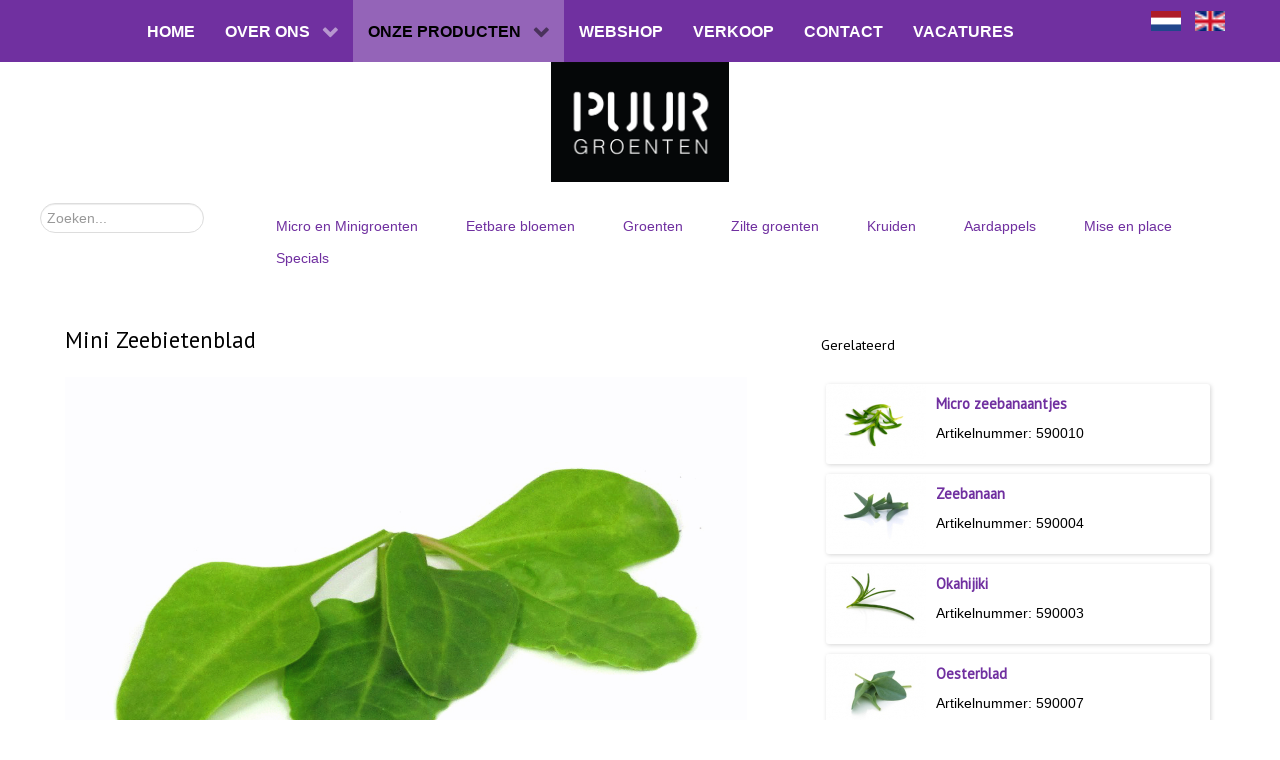

--- FILE ---
content_type: text/html; charset=utf-8
request_url: https://www.puurgroenten.com/nl/onze-producten/zilte-groenten/mini-zeebietenblad
body_size: 4637
content:
<!DOCTYPE html>
<html lang="nl-NL" dir="ltr">
<head>
<meta name="viewport" content="width=device-width, initial-scale=1.0">
<meta http-equiv="X-UA-Compatible" content="IE=edge" />
<link rel="icon" type="image/x-icon" href="/templates/g5_hydrogen/custom/images/favicon.ico" />
<meta charset="utf-8" />
<base href="https://www.puurgroenten.com/nl/onze-producten/zilte-groenten/mini-zeebietenblad" />
<meta name="keywords" content="mini zeebieten blad, zeebietenblad, zeebieten, bieten, bietenblad, zoute biet, zout, zilt, ziltig, zilte groenten, zoute groenten, groente, groenten, 590008" />
<meta name="rights" content="Lapperre.devries" />
<meta name="description" content="Zilte groenten - mini zeebietenblad, het grootste assortiment zilte groenten van Nederland koop je  bij PUURgroenten" />
<meta name="generator" content="Joomla! - Open Source Content Management - Version 3.10.12" />
<title>Mini Zeebietenblad - PUURgroenten</title>
<link rel="stylesheet" type="text/css" href="/media/plg_jchoptimize/assets/gz/5d703fb78b38c8896373f1dc74a060f4.css" />
<script type="application/json" class="joomla-script-options new">{"csrf.token":"9a9f716d4c1d4438d1b419eaf380fac8","system.paths":{"root":"","base":""}}</script>
<noscript>
<style type="text/css">img.jch-lazyload,iframe.jch-lazyload{display:none}</style>
</noscript>



<script>
  (function(i,s,o,g,r,a,m){i['GoogleAnalyticsObject']=r;i[r]=i[r]||function(){
  (i[r].q=i[r].q||[]).push(arguments)},i[r].l=1*new Date();a=s.createElement(o),
  m=s.getElementsByTagName(o)[0];a.async=1;a.src=g;m.parentNode.insertBefore(a,m)
  })(window,document,'script','//www.google-analytics.com/analytics.js','ga');

  ga('create', 'UA-62372966-1', 'http://puurgroenten.com');
  ga('send', 'pageview');

</script>
<!-- Universal Google Analytics Plugin by PB Web Development -->


</head>
<body class="gantry site com_content view-article layout-blog no-task dir-ltr itemid-399 outline-17 g-offcanvas-left g-sidebars-pg g-style-preset1">
<div id="g-offcanvas"  data-g-offcanvas-swipe="1" data-g-offcanvas-css3="1">
<div class="g-grid">
<div class="g-block size-100">
<div id="mobile-menu-8184-particle" class="g-content g-particle"> <div id="g-mobilemenu-container" data-g-menu-breakpoint="48rem"></div>
</div>
</div>
</div>
</div>
<div id="g-page-surround">
<div class="g-offcanvas-hide g-offcanvas-toggle" role="navigation" data-offcanvas-toggle aria-controls="g-offcanvas" aria-expanded="false"><i class="fa fa-fw fa-bars"></i></div>
<section id="g-navigation">
<div class="g-container"> <div class="g-grid">
<div class="g-block size-90">
<div id="menu-5156-particle" class="g-content g-particle"> <nav class="g-main-nav" data-g-hover-expand="true">
<ul class="g-toplevel">
<li class="g-menu-item g-menu-item-type-component g-menu-item-101 g-standard  ">
<a class="g-menu-item-container" href="/nl/">
<span class="g-menu-item-content">
<span class="g-menu-item-title">Home</span>
</span>
</a>
</li>
<li class="g-menu-item g-menu-item-type-component g-menu-item-167 g-parent g-standard g-menu-item-link-parent ">
<a class="g-menu-item-container" href="/nl/over-ons">
<span class="g-menu-item-content">
<span class="g-menu-item-title">Over ons</span>
</span>
<span class="g-menu-parent-indicator" data-g-menuparent=""></span> </a>
<ul class="g-dropdown g-inactive g-fade-in-up g-dropdown-right">
<li class="g-dropdown-column">
<div class="g-grid">
<div class="g-block size-100">
<ul class="g-sublevel">
<li class="g-level-1 g-go-back">
<a class="g-menu-item-container" href="#" data-g-menuparent=""><span>Back</span></a>
</li>
<li class="g-menu-item g-menu-item-type-component g-menu-item-172  ">
<a class="g-menu-item-container" href="/nl/over-ons/geschiedenis">
<span class="g-menu-item-content">
<span class="g-menu-item-title">Geschiedenis</span>
</span>
</a>
</li>
<li class="g-menu-item g-menu-item-type-component g-menu-item-109  ">
<a class="g-menu-item-container" href="/nl/over-ons/puur-media">
<span class="g-menu-item-content">
<span class="g-menu-item-title">Media</span>
</span>
</a>
</li>
</ul>
</div>
</div>
</li>
</ul>
</li>
<li class="g-menu-item g-menu-item-type-component g-menu-item-169 g-parent active g-standard g-menu-item-link-parent ">
<a class="g-menu-item-container" href="/nl/onze-producten">
<span class="g-menu-item-content">
<span class="g-menu-item-title">Onze producten</span>
</span>
<span class="g-menu-parent-indicator" data-g-menuparent=""></span> </a>
<ul class="g-dropdown g-inactive g-fade-in-up g-dropdown-right">
<li class="g-dropdown-column">
<div class="g-grid">
<div class="g-block size-100">
<ul class="g-sublevel">
<li class="g-level-1 g-go-back">
<a class="g-menu-item-container" href="#" data-g-menuparent=""><span>Back</span></a>
</li>
<li class="g-menu-item g-menu-item-type-component g-menu-item-445  ">
<a class="g-menu-item-container" href="/nl/onze-producten/micro-mini-groenten">
<span class="g-menu-item-content">
<span class="g-menu-item-title">Micro en Minigroenten</span>
</span>
</a>
</li>
<li class="g-menu-item g-menu-item-type-component g-menu-item-444  ">
<a class="g-menu-item-container" href="/nl/onze-producten/eetbare-bloemen-puurgroenten">
<span class="g-menu-item-content">
<span class="g-menu-item-title">Eetbare bloemen</span>
</span>
</a>
</li>
<li class="g-menu-item g-menu-item-type-component g-menu-item-450  ">
<a class="g-menu-item-container" href="/nl/onze-producten/diverse-groenten">
<span class="g-menu-item-content">
<span class="g-menu-item-title">Groenten</span>
</span>
</a>
</li>
<li class="g-menu-item g-menu-item-type-component g-menu-item-446  ">
<a class="g-menu-item-container" href="/nl/onze-producten/zilte-en-zee-groenten">
<span class="g-menu-item-content">
<span class="g-menu-item-title">Zilte groenten</span>
</span>
</a>
</li>
<li class="g-menu-item g-menu-item-type-component g-menu-item-447  ">
<a class="g-menu-item-container" href="/nl/onze-producten/kruiden-en-thee">
<span class="g-menu-item-content">
<span class="g-menu-item-title">Kruiden</span>
</span>
</a>
</li>
<li class="g-menu-item g-menu-item-type-component g-menu-item-448  ">
<a class="g-menu-item-container" href="/nl/onze-producten/aardappelen">
<span class="g-menu-item-content">
<span class="g-menu-item-title">Aardappels</span>
</span>
</a>
</li>
<li class="g-menu-item g-menu-item-type-component g-menu-item-451  ">
<a class="g-menu-item-container" href="/nl/onze-producten/mise-en-place-producten">
<span class="g-menu-item-content">
<span class="g-menu-item-title">Mise en place</span>
</span>
</a>
</li>
<li class="g-menu-item g-menu-item-type-component g-menu-item-453  ">
<a class="g-menu-item-container" href="/nl/onze-producten/specials-puurgroenten">
<span class="g-menu-item-content">
<span class="g-menu-item-title">Specials</span>
</span>
</a>
</li>
</ul>
</div>
</div>
</li>
</ul>
</li>
<li class="g-menu-item g-menu-item-type-url g-menu-item-406 g-standard  ">
<a class="g-menu-item-container" href="https://shop.puurgroenten.com/nl/" target="_blank" rel="noopener&#x20;noreferrer">
<span class="g-menu-item-content">
<span class="g-menu-item-title">Webshop </span>
</span>
</a>
</li>
<li class="g-menu-item g-menu-item-type-component g-menu-item-173 g-standard  ">
<a class="g-menu-item-container" href="/nl/verkoop">
<span class="g-menu-item-content">
<span class="g-menu-item-title">Verkoop</span>
</span>
</a>
</li>
<li class="g-menu-item g-menu-item-type-component g-menu-item-102 g-standard  ">
<a class="g-menu-item-container" href="/nl/contact">
<span class="g-menu-item-content">
<span class="g-menu-item-title">Contact</span>
</span>
</a>
</li>
<li class="g-menu-item g-menu-item-type-component g-menu-item-410 g-standard  ">
<a class="g-menu-item-container" href="/nl/vacatures">
<span class="g-menu-item-content">
<span class="g-menu-item-title">Vacatures</span>
</span>
</a>
</li>
</ul>
</nav>
</div>
</div>
<div class="g-block size-10 nopaddingall">
<div class="g-content">
<div class="platform-content"><div class="moduletable ">
<div class="mod-languages">
<ul class="lang-inline" dir="ltr">
<li class="lang-active">
<a href="https://www.puurgroenten.com/nl/onze-producten/zilte-groenten/mini-zeebietenblad">
<img class="jch-lazyload" src="[data-uri]" data-src="/media/mod_languages/images/nl.gif" alt="Dutch (NL)" title="Dutch (NL)" data-width="18" data-height="12" /><noscript><img src="/media/mod_languages/images/nl.gif" alt="Dutch (NL)" title="Dutch (NL)" data-width="18" data-height="12" /></noscript>	</a>
</li>
<li>
<a href="/en/our-products/fresh-salty-vegetables/seabeet-leaves">
<img class="jch-lazyload" src="[data-uri]" data-src="/media/mod_languages/images/en.gif" alt="English (EN)" title="English (EN)" data-width="18" data-height="12" /><noscript><img src="/media/mod_languages/images/en.gif" alt="English (EN)" title="English (EN)" data-width="18" data-height="12" /></noscript>	</a>
</li>
</ul>
</div>
</div></div>
</div>
</div>
</div>
</div>
</section>
<section id="g-subfeature" style="padding-top&#x3A;0&#x3B;">
<div class="g-container"> <div class="g-grid">
<div class="g-block size-100 nomarginall nopaddingall center">
<div class="g-content">
<div class="moduletable ">
<div id="module-logo-259-particle" class="g-particle"><a href="/" target="_self" title="" aria-label="" rel="home" >
<img class="jch-lazyload" src="[data-uri]" data-src="/images/logo.png" style="max-height: 120px" alt="" data-width="362" data-height="245" /><noscript><img src="/images/logo.png" style="max-height: 120px" alt="" data-width="362" data-height="245" /></noscript>
</a></div>	</div>
</div>
</div>
</div>
</div>
</section>
<section id="g-sub-showcase">
<div class="g-container"> <div class="g-grid">
<div class="g-block size-17 nomarginall nopaddingall">
<div class="g-content">
<div class="platform-content"><div class="moduletable ">
<div class="finder">
<form id="mod-finder-searchform255" action="/nl/component/finder/search?f=1" method="get" class="form-search" role="search">
<label for="mod-finder-searchword255" class="element-invisible finder">Zoeken</label><input type="text" name="q" id="mod-finder-searchword255" class="search-query input-medium" size="40" value="" placeholder="Zoeken..."/>
<input type="hidden" name="f" value="1" /><input type="hidden" name="Itemid" value="399" />	</form>
</div>
</div></div>
</div>
</div>
<div class="g-block size-83 nomarginall nopaddingall center">
<div class="g-content">
<div class="platform-content"><div class="moduletable ">
<ul class="nav menuhorizontal mod-list">
<li class="item-445"><a href="/nl/onze-producten/micro-mini-groenten" >Micro en Minigroenten</a></li><li class="item-444"><a href="/nl/onze-producten/eetbare-bloemen-puurgroenten" >Eetbare bloemen</a></li><li class="item-450"><a href="/nl/onze-producten/diverse-groenten" >Groenten</a></li><li class="item-446"><a href="/nl/onze-producten/zilte-en-zee-groenten" >Zilte groenten</a></li><li class="item-447"><a href="/nl/onze-producten/kruiden-en-thee" >Kruiden</a></li><li class="item-448"><a href="/nl/onze-producten/aardappelen" >Aardappels</a></li><li class="item-451"><a href="/nl/onze-producten/mise-en-place-producten" >Mise en place</a></li><li class="item-453"><a href="/nl/onze-producten/specials-puurgroenten" >Specials</a></li></ul>
</div></div>
</div>
</div>
</div>
</div>
</section>
<section id="g-container-main" class="g-wrapper">
<div class="g-container"> <div class="g-grid">
<div class="g-block size-63">
<main id="g-main">
<div class="g-grid">
<div class="g-block size-100">
<div class="g-system-messages">
<div id="system-message-container">
</div>
</div>
</div>
</div>
<div class="g-grid">
<div class="g-block size-100">
<div class="g-content">
<div class="platform-content row-fluid"><div class="span12"><div class="item-page" itemscope itemtype="https://schema.org/Article">
<meta itemprop="inLanguage" content="nl-NL" />
<div class="page-header">
<h1 itemprop="headline">Mini Zeebietenblad</h1>
</div>
<div class="pull-left item-image"> <img class="jch-lazyload"
		 src="[data-uri]" data-src="/images/producten/590008_Mini_Zeebietenblad/hoofd/mini_zeebietenblad_groot.jpg" alt="" itemprop="image" data-width="1024" data-height="768" /><noscript><img
		 src="/images/producten/590008_Mini_Zeebietenblad/hoofd/mini_zeebietenblad_groot.jpg" alt="" itemprop="image" data-width="1024" data-height="768" /></noscript> </div>
<div itemprop="articleBody">
<p>
	Artikelnummer: 590008</p>
<p>
	Geteeld op onze zeewater vijver</p>
<p>
<strong>Hoeveelheid:</strong>&nbsp;22 stuks<br />
<strong>Kleuromschijving: </strong>Licht groen<br />
<strong>Vormomschrijving:</strong>&nbsp;Ovalen bieten&nbsp;bladeren<br />
<br />
<strong>Bereiding:</strong><br />
	Vers<br />
<br />
<strong>Smaak:</strong><br />
	Zuur<br />
	Aards<br />
	Ziltig<br />
<br />
<strong>Goed toepasbaar in/bij:</strong> Vegetarisch, Salades<br />
	&nbsp;<br />
<!-- Simple Image Gallery Extended - Plugin Joomla! 3 - Kubik-Rubik Joomla! Extensions --><ul class="sige"><li class="sige_cont_0"><span class="sige_thumb"><a href="https://www.puurgroenten.com/images/producten/590008_Mini_Zeebietenblad/Gallery/mini_zeebietenblad_1.jpg" rel="shadowbox[sig0]" title="" ><img class="jch-lazyload" alt="mini_zeebietenblad_1" title="mini_zeebietenblad_1" src="[data-uri]" data-src="https://www.puurgroenten.com/plugins/content/sige/plugin_sige/showthumb.php?img=/images/producten/590008_Mini_Zeebietenblad/Gallery/mini_zeebietenblad_1.jpg&amp;width=120&amp;height=90&amp;quality=80&amp;ratio=1&amp;crop=0&amp;crop_factor=50&amp;thumbdetail=0" /><noscript><img alt="mini_zeebietenblad_1" title="mini_zeebietenblad_1" src="https://www.puurgroenten.com/plugins/content/sige/plugin_sige/showthumb.php?img=/images/producten/590008_Mini_Zeebietenblad/Gallery/mini_zeebietenblad_1.jpg&amp;width=120&amp;height=90&amp;quality=80&amp;ratio=1&amp;crop=0&amp;crop_factor=50&amp;thumbdetail=0" /></noscript></a></span></li><li class="sige_cont_0"><span class="sige_thumb"><a href="https://www.puurgroenten.com/images/producten/590008_Mini_Zeebietenblad/Gallery/mini_zeebietenblad_2.jpg" rel="shadowbox[sig0]" title="" ><img class="jch-lazyload" alt="mini_zeebietenblad_2" title="mini_zeebietenblad_2" src="[data-uri]" data-src="https://www.puurgroenten.com/plugins/content/sige/plugin_sige/showthumb.php?img=/images/producten/590008_Mini_Zeebietenblad/Gallery/mini_zeebietenblad_2.jpg&amp;width=120&amp;height=90&amp;quality=80&amp;ratio=1&amp;crop=0&amp;crop_factor=50&amp;thumbdetail=0" /><noscript><img alt="mini_zeebietenblad_2" title="mini_zeebietenblad_2" src="https://www.puurgroenten.com/plugins/content/sige/plugin_sige/showthumb.php?img=/images/producten/590008_Mini_Zeebietenblad/Gallery/mini_zeebietenblad_2.jpg&amp;width=120&amp;height=90&amp;quality=80&amp;ratio=1&amp;crop=0&amp;crop_factor=50&amp;thumbdetail=0" /></noscript></a></span></li><li class="sige_cont_0"><span class="sige_thumb"><a href="https://www.puurgroenten.com/images/producten/590008_Mini_Zeebietenblad/Gallery/mini_zeebietenblad_3.jpg" rel="shadowbox[sig0]" title="" ><img class="jch-lazyload" alt="mini_zeebietenblad_3" title="mini_zeebietenblad_3" src="[data-uri]" data-src="https://www.puurgroenten.com/plugins/content/sige/plugin_sige/showthumb.php?img=/images/producten/590008_Mini_Zeebietenblad/Gallery/mini_zeebietenblad_3.jpg&amp;width=120&amp;height=90&amp;quality=80&amp;ratio=1&amp;crop=0&amp;crop_factor=50&amp;thumbdetail=0" /><noscript><img alt="mini_zeebietenblad_3" title="mini_zeebietenblad_3" src="https://www.puurgroenten.com/plugins/content/sige/plugin_sige/showthumb.php?img=/images/producten/590008_Mini_Zeebietenblad/Gallery/mini_zeebietenblad_3.jpg&amp;width=120&amp;height=90&amp;quality=80&amp;ratio=1&amp;crop=0&amp;crop_factor=50&amp;thumbdetail=0" /></noscript></a></span></li><li class="sige_cont_0"><span class="sige_thumb"><a href="https://www.puurgroenten.com/images/producten/590008_Mini_Zeebietenblad/Gallery/mini_zeebietenblad_4.jpg" rel="shadowbox[sig0]" title="" ><img class="jch-lazyload" alt="mini_zeebietenblad_4" title="mini_zeebietenblad_4" src="[data-uri]" data-src="https://www.puurgroenten.com/plugins/content/sige/plugin_sige/showthumb.php?img=/images/producten/590008_Mini_Zeebietenblad/Gallery/mini_zeebietenblad_4.jpg&amp;width=120&amp;height=90&amp;quality=80&amp;ratio=1&amp;crop=0&amp;crop_factor=50&amp;thumbdetail=0" /><noscript><img alt="mini_zeebietenblad_4" title="mini_zeebietenblad_4" src="https://www.puurgroenten.com/plugins/content/sige/plugin_sige/showthumb.php?img=/images/producten/590008_Mini_Zeebietenblad/Gallery/mini_zeebietenblad_4.jpg&amp;width=120&amp;height=90&amp;quality=80&amp;ratio=1&amp;crop=0&amp;crop_factor=50&amp;thumbdetail=0" /></noscript></a></span></li><li class="sige_cont_0"><span class="sige_thumb"><a href="https://www.puurgroenten.com/images/producten/590008_Mini_Zeebietenblad/Gallery/mini_zeebietenblad_5.jpg" rel="shadowbox[sig0]" title="" ><img class="jch-lazyload" alt="mini_zeebietenblad_5" title="mini_zeebietenblad_5" src="[data-uri]" data-src="https://www.puurgroenten.com/plugins/content/sige/plugin_sige/showthumb.php?img=/images/producten/590008_Mini_Zeebietenblad/Gallery/mini_zeebietenblad_5.jpg&amp;width=120&amp;height=90&amp;quality=80&amp;ratio=1&amp;crop=0&amp;crop_factor=50&amp;thumbdetail=0" /><noscript><img alt="mini_zeebietenblad_5" title="mini_zeebietenblad_5" src="https://www.puurgroenten.com/plugins/content/sige/plugin_sige/showthumb.php?img=/images/producten/590008_Mini_Zeebietenblad/Gallery/mini_zeebietenblad_5.jpg&amp;width=120&amp;height=90&amp;quality=80&amp;ratio=1&amp;crop=0&amp;crop_factor=50&amp;thumbdetail=0" /></noscript></a></span></li><li class="sige_cont_0"><span class="sige_thumb"><a href="https://www.puurgroenten.com/images/producten/590008_Mini_Zeebietenblad/Gallery/mini_zeebietenblad_6.jpg" rel="shadowbox[sig0]" title="" ><img class="jch-lazyload" alt="mini_zeebietenblad_6" title="mini_zeebietenblad_6" src="[data-uri]" data-src="https://www.puurgroenten.com/plugins/content/sige/plugin_sige/showthumb.php?img=/images/producten/590008_Mini_Zeebietenblad/Gallery/mini_zeebietenblad_6.jpg&amp;width=120&amp;height=90&amp;quality=80&amp;ratio=1&amp;crop=0&amp;crop_factor=50&amp;thumbdetail=0" /><noscript><img alt="mini_zeebietenblad_6" title="mini_zeebietenblad_6" src="https://www.puurgroenten.com/plugins/content/sige/plugin_sige/showthumb.php?img=/images/producten/590008_Mini_Zeebietenblad/Gallery/mini_zeebietenblad_6.jpg&amp;width=120&amp;height=90&amp;quality=80&amp;ratio=1&amp;crop=0&amp;crop_factor=50&amp;thumbdetail=0" /></noscript></a></span></li></ul><span class="sige_clr"></span>
</div>
</div></div></div>
</div>
</div>
</div>
</main>
</div>
<div class="g-block size-37">
<aside id="g-aside">
<div class="g-grid">
<div class="g-block size-100">
<div class="g-content">
<div class="platform-content"><div class="moduletable ">
<h3 class="g-title">Gerelateerd</h3>
<div id="lnee_233" class="lnee newslist vertical">
<ul class="latestnews-items">
<li class="latestnews-item id-493 catid-46">
<div class="news odd head_left">
<div class="innernews">
<div class="newshead picturetype">
<div class="picture">
<div class="innerpicture">
<a href="/nl/onze-producten/zilte-groenten/micro-zeebanaantjes" class="hasTooltip" title="Micro zeebanaantjes" aria-label="Read more about Micro zeebanaantjes">	<img class="jch-lazyload" src="[data-uri]" data-src="/images/thumbnails/lne/thumb_233_493.jpg?3858ea1ee3a191f9587474113f5d1416" alt="Micro zeebanaantjes" loading="eager" data-width="100" data-height="75" /><noscript><img src="/images/thumbnails/lne/thumb_233_493.jpg?3858ea1ee3a191f9587474113f5d1416" alt="Micro zeebanaantjes" loading="eager" data-width="100" data-height="75" /></noscript>	</a>
</div>
</div>
</div>
<div class="newsinfo">
<h4 class="newstitle">
<a href="/nl/onze-producten/zilte-groenten/micro-zeebanaantjes" class="hasTooltip" title="Micro zeebanaantjes" aria-label="Read more about Micro zeebanaantjes">	<span>Micro zeebanaantjes</span>
</a>
</h4>
<div class="newsintro">
										
	Artikelnummer: 590010
																			</div>
</div>
</div>
</div>
</li>
<li class="latestnews-item id-336 catid-46">
<div class="news even head_left">
<div class="innernews">
<div class="newshead picturetype">
<div class="picture">
<div class="innerpicture">
<a href="/nl/onze-producten/zilte-groenten/zee-banaantjes" class="hasTooltip" title="Zeebanaan" aria-label="Read more about Zeebanaan">	<img class="jch-lazyload" src="[data-uri]" data-src="/images/thumbnails/lne/thumb_233_336.jpg?3858ea1ee3a191f9587474113f5d1416" alt="Zeebanaan" loading="eager" data-width="100" data-height="75" /><noscript><img src="/images/thumbnails/lne/thumb_233_336.jpg?3858ea1ee3a191f9587474113f5d1416" alt="Zeebanaan" loading="eager" data-width="100" data-height="75" /></noscript>	</a>
</div>
</div>
</div>
<div class="newsinfo">
<h4 class="newstitle">
<a href="/nl/onze-producten/zilte-groenten/zee-banaantjes" class="hasTooltip" title="Zeebanaan" aria-label="Read more about Zeebanaan">	<span>Zeebanaan</span>
</a>
</h4>
<div class="newsintro">
										
	Artikelnummer: 590004
																			</div>
</div>
</div>
</div>
</li>
<li class="latestnews-item id-223 catid-46">
<div class="news odd head_left">
<div class="innernews">
<div class="newshead picturetype">
<div class="picture">
<div class="innerpicture">
<a href="/nl/onze-producten/zilte-groenten/okahijiki" class="hasTooltip" title="Okahijiki" aria-label="Read more about Okahijiki">	<img class="jch-lazyload" src="[data-uri]" data-src="/images/thumbnails/lne/thumb_233_223.jpg?3858ea1ee3a191f9587474113f5d1416" alt="Okahijiki" loading="eager" data-width="100" data-height="74" /><noscript><img src="/images/thumbnails/lne/thumb_233_223.jpg?3858ea1ee3a191f9587474113f5d1416" alt="Okahijiki" loading="eager" data-width="100" data-height="74" /></noscript>	</a>
</div>
</div>
</div>
<div class="newsinfo">
<h4 class="newstitle">
<a href="/nl/onze-producten/zilte-groenten/okahijiki" class="hasTooltip" title="Okahijiki" aria-label="Read more about Okahijiki">	<span>Okahijiki</span>
</a>
</h4>
<div class="newsintro">
										
	Artikelnummer: 590003
																			</div>
</div>
</div>
</div>
</li>
<li class="latestnews-item id-335 catid-46">
<div class="news even head_left">
<div class="innernews">
<div class="newshead picturetype">
<div class="picture">
<div class="innerpicture">
<a href="/nl/onze-producten/zilte-groenten/oesterblad" class="hasTooltip" title="Oesterblad" aria-label="Read more about Oesterblad">	<img class="jch-lazyload" src="[data-uri]" data-src="/images/thumbnails/lne/thumb_233_335.jpg?3858ea1ee3a191f9587474113f5d1416" alt="Oesterblad" loading="eager" data-width="100" data-height="75" /><noscript><img src="/images/thumbnails/lne/thumb_233_335.jpg?3858ea1ee3a191f9587474113f5d1416" alt="Oesterblad" loading="eager" data-width="100" data-height="75" /></noscript>	</a>
</div>
</div>
</div>
<div class="newsinfo">
<h4 class="newstitle">
<a href="/nl/onze-producten/zilte-groenten/oesterblad" class="hasTooltip" title="Oesterblad" aria-label="Read more about Oesterblad">	<span>Oesterblad</span>
</a>
</h4>
<div class="newsintro">
										
	Artikelnummer: 590007
																			</div>
</div>
</div>
</div>
</li>
<li class="latestnews-item id-337 catid-46">
<div class="news odd head_left">
<div class="innernews">
<div class="newshead picturetype">
<div class="picture">
<div class="innerpicture">
<a href="/nl/onze-producten/zilte-groenten/zeevenkel" class="hasTooltip" title="Zeevenkel" aria-label="Read more about Zeevenkel">	<img class="jch-lazyload" src="[data-uri]" data-src="/images/thumbnails/lne/thumb_233_337.jpg?3858ea1ee3a191f9587474113f5d1416" alt="Zeevenkel" loading="eager" data-width="100" data-height="75" /><noscript><img src="/images/thumbnails/lne/thumb_233_337.jpg?3858ea1ee3a191f9587474113f5d1416" alt="Zeevenkel" loading="eager" data-width="100" data-height="75" /></noscript>	</a>
</div>
</div>
</div>
<div class="newsinfo">
<h4 class="newstitle">
<a href="/nl/onze-producten/zilte-groenten/zeevenkel" class="hasTooltip" title="Zeevenkel" aria-label="Read more about Zeevenkel">	<span>Zeevenkel</span>
</a>
</h4>
<div class="newsintro">
										
	Artikelnummer: 590005
																			</div>
</div>
</div>
</div>
</li>
<li class="latestnews-item id-426 catid-46 active">
<div class="news even head_left">
<div class="innernews">
<div class="newshead picturetype">
<div class="picture">
<div class="innerpicture">
<a href="/nl/onze-producten/zilte-groenten/mini-zeebietenblad" class="hasTooltip" title="Mini Zeebietenblad" aria-label="Read more about Mini Zeebietenblad">	<img class="jch-lazyload" src="[data-uri]" data-src="/images/thumbnails/lne/thumb_233_426.jpg?3858ea1ee3a191f9587474113f5d1416" alt="Mini Zeebietenblad" loading="eager" data-width="100" data-height="75" /><noscript><img src="/images/thumbnails/lne/thumb_233_426.jpg?3858ea1ee3a191f9587474113f5d1416" alt="Mini Zeebietenblad" loading="eager" data-width="100" data-height="75" /></noscript>	</a>
</div>
</div>
</div>
<div class="newsinfo">
<h4 class="newstitle">
<a href="/nl/onze-producten/zilte-groenten/mini-zeebietenblad" class="hasTooltip" title="Mini Zeebietenblad" aria-label="Read more about Mini Zeebietenblad">	<span>Mini Zeebietenblad</span>
</a>
</h4>
<div class="newsintro">
										
	Artikelnummer: 590008
																			</div>
</div>
</div>
</div>
</li>
<li class="latestnews-item id-475 catid-46">
<div class="news odd head_left">
<div class="innernews">
<div class="newshead picturetype">
<div class="picture">
<div class="innerpicture">
<a href="/nl/onze-producten/zilte-groenten/zeemelde" class="hasTooltip" title="Zeemelde" aria-label="Read more about Zeemelde">	<img class="jch-lazyload" src="[data-uri]" data-src="/images/thumbnails/lne/thumb_233_475.jpg?3858ea1ee3a191f9587474113f5d1416" alt="Zeemelde" loading="eager" data-width="100" data-height="74" /><noscript><img src="/images/thumbnails/lne/thumb_233_475.jpg?3858ea1ee3a191f9587474113f5d1416" alt="Zeemelde" loading="eager" data-width="100" data-height="74" /></noscript>	</a>
</div>
</div>
</div>
<div class="newsinfo">
<h4 class="newstitle">
<a href="/nl/onze-producten/zilte-groenten/zeemelde" class="hasTooltip" title="Zeemelde" aria-label="Read more about Zeemelde">	<span>Zeemelde</span>
</a>
</h4>
<div class="newsintro">
										
	Artikelnummer: 590002
																			</div>
</div>
</div>
</div>
</li>
<li class="latestnews-item id-431 catid-46">
<div class="news even head_left">
<div class="innernews">
<div class="newshead picturetype">
<div class="picture">
<div class="innerpicture">
<a href="/nl/onze-producten/zilte-groenten/zilte-zeegroenten-mix" class="hasTooltip" title="Zilte Zeegroenten Mix" aria-label="Read more about Zilte Zeegroenten Mix">	<img class="jch-lazyload" src="[data-uri]" data-src="/images/thumbnails/lne/thumb_233_431.jpg?3858ea1ee3a191f9587474113f5d1416" alt="Zilte Zeegroenten Mix" loading="eager" data-width="100" data-height="75" /><noscript><img src="/images/thumbnails/lne/thumb_233_431.jpg?3858ea1ee3a191f9587474113f5d1416" alt="Zilte Zeegroenten Mix" loading="eager" data-width="100" data-height="75" /></noscript>	</a>
</div>
</div>
</div>
<div class="newsinfo">
<h4 class="newstitle">
<a href="/nl/onze-producten/zilte-groenten/zilte-zeegroenten-mix" class="hasTooltip" title="Zilte Zeegroenten Mix" aria-label="Read more about Zilte Zeegroenten Mix">	<span>Zilte Zeegroenten Mix</span>
</a>
</h4>
<div class="newsintro">
										
	Artikelnummer: 590009
																			</div>
</div>
</div>
</div>
</li>
<li class="latestnews-item id-268 catid-46">
<div class="news odd head_left">
<div class="innernews">
<div class="newshead picturetype">
<div class="picture">
<div class="innerpicture">
<a href="/nl/onze-producten/zilte-groenten/zilt-ijskruid-toppen" class="hasTooltip" title="Zilt ijskruid toppen" aria-label="Read more about Zilt ijskruid toppen">	<img class="jch-lazyload" src="[data-uri]" data-src="/images/thumbnails/lne/thumb_233_268.jpg?3858ea1ee3a191f9587474113f5d1416" alt="Zilt ijskruid toppen" loading="eager" data-width="100" data-height="75" /><noscript><img src="/images/thumbnails/lne/thumb_233_268.jpg?3858ea1ee3a191f9587474113f5d1416" alt="Zilt ijskruid toppen" loading="eager" data-width="100" data-height="75" /></noscript>	</a>
</div>
</div>
</div>
<div class="newsinfo">
<h4 class="newstitle">
<a href="/nl/onze-producten/zilte-groenten/zilt-ijskruid-toppen" class="hasTooltip" title="Zilt ijskruid toppen" aria-label="Read more about Zilt ijskruid toppen">	<span>Zilt ijskruid toppen</span>
</a>
</h4>
<div class="newsintro">
										
	Artikelnummer: 590001
																			</div>
</div>
</div>
</div>
</li>
<li class="latestnews-item id-551 catid-60">
<div class="news even head_left">
<div class="innernews">
<div class="newshead picturetype">
<div class="picture">
<div class="innerpicture">
<a href="/nl/onze-producten/mise-en-place/zeemelde-blaadjes-mep" class="hasTooltip" title="Zeemelde blaadjes MEP" aria-label="Read more about Zeemelde blaadjes MEP">	<img class="jch-lazyload" src="[data-uri]" data-src="/images/thumbnails/lne/thumb_233_551.jpg?3858ea1ee3a191f9587474113f5d1416" alt="Zeemelde blaadjes MEP" loading="eager" data-width="100" data-height="75" /><noscript><img src="/images/thumbnails/lne/thumb_233_551.jpg?3858ea1ee3a191f9587474113f5d1416" alt="Zeemelde blaadjes MEP" loading="eager" data-width="100" data-height="75" /></noscript>	</a>
</div>
</div>
</div>
<div class="newsinfo">
<h4 class="newstitle">
<a href="/nl/onze-producten/mise-en-place/zeemelde-blaadjes-mep" class="hasTooltip" title="Zeemelde blaadjes MEP" aria-label="Read more about Zeemelde blaadjes MEP">	<span>Zeemelde blaadjes MEP</span>
</a>
</h4>
<div class="newsintro">
										
	Artikelnummer: 150008
																			</div>
</div>
</div>
</div>
</li>
</ul>
</div>
</div></div>
</div>
</div>
</div>
</aside>
</div>
</div>
</div>
</section>
<footer id="g-footer">
<div class="g-container"> <div class="g-grid">
<div class="g-block size-17">
<div id="copyright-9286-particle" class="g-content g-particle">            &copy;
        2026
    PUURgroenten
            </div>
</div>
<div class="g-block size-50">
<div class="spacer"></div>
</div>
<div class="g-block size-33">
<div id="branding-6603-particle" class="g-content g-particle"> <div class="g-branding branding">
</div>
</div>
</div>
</div>
</div>
</footer>
</div>
<script type="application/javascript" src="/media/plg_jchoptimize/assets/gz/71f004e10a10f3120795b0ffccd029f9.js" async ></script>
</body>
</html>

--- FILE ---
content_type: text/css;charset=UTF-8
request_url: https://www.puurgroenten.com/media/plg_jchoptimize/assets/gz/5d703fb78b38c8896373f1dc74a060f4.css
body_size: 83181
content:
@charset "utf-8";div.mod-languages ul{margin:0;padding:0;list-style:none}div.mod-languages li{margin-left:5px;margin-right:5px}div.mod-languages ul.lang-inline li{display:inline}div.mod-languages ul.lang-block li{display:block}div.mod-languages img{border:none}div.mod-languages a{text-decoration:none}
.chzn-container{position:relative;display:inline-block;vertical-align:middle;font-size:13px;-webkit-user-select:none;-moz-user-select:none;user-select:none}.chzn-container *{-webkit-box-sizing:border-box;-moz-box-sizing:border-box;box-sizing:border-box}.chzn-container .chzn-drop{position:absolute;top:100%;left:-9999px;z-index:1010;width:100%;border:1px solid #aaa;border-top:0;background:#fff;box-shadow:0 4px 5px rgba(0,0,0,0.15)}.chzn-container.chzn-with-drop .chzn-drop{left:0}.chzn-container a{cursor:pointer}.chzn-container .search-choice .group-name,.chzn-container .chzn-single .group-name{margin-right:4px;overflow:hidden;white-space:nowrap;text-overflow:ellipsis;font-weight:normal;color:#999}.chzn-container .search-choice .group-name:after,.chzn-container .chzn-single .group-name:after{content:":";padding-left:2px;vertical-align:top}.chzn-container-single .chzn-single{position:relative;display:block;overflow:hidden;padding:0 0 0 8px;height:25px;border:1px solid #aaa;border-radius:5px;background-color:#fff;background:-webkit-gradient(linear,50% 0%,50% 100%,color-stop(20%,#ffffff),color-stop(50%,#f6f6f6),color-stop(52%,#eeeeee),color-stop(100%,#f4f4f4));background:-webkit-linear-gradient(#fff 20%,#f6f6f6 50%,#eee 52%,#f4f4f4 100%);background:-moz-linear-gradient(#fff 20%,#f6f6f6 50%,#eee 52%,#f4f4f4 100%);background:-o-linear-gradient(#fff 20%,#f6f6f6 50%,#eee 52%,#f4f4f4 100%);background:linear-gradient(#fff 20%,#f6f6f6 50%,#eee 52%,#f4f4f4 100%);background-clip:padding-box;box-shadow:0 0 3px white inset,0 1px 1px rgba(0,0,0,0.1);color:#444;text-decoration:none;white-space:nowrap;line-height:24px}.chzn-container-single .chzn-default{color:#999}.chzn-container-single .chzn-single span{display:block;overflow:hidden;margin-right:26px;text-overflow:ellipsis;white-space:nowrap}.chzn-container-single .chzn-single-with-deselect span{margin-right:38px}.chzn-container-single .chzn-single abbr{position:absolute;top:6px;right:26px;display:block;width:12px;height:12px;background:url('/media/jui/css/chosen-sprite.png') -42px 1px no-repeat;font-size:1px}.chzn-container-single .chzn-single abbr:hover{background-position:-42px -10px}.chzn-container-single.chzn-disabled .chzn-single abbr:hover{background-position:-42px -10px}.chzn-container-single .chzn-single div{position:absolute;top:0;right:0;display:block;width:18px;height:100%}.chzn-container-single .chzn-single div b{display:block;width:100%;height:100%;background:url('/media/jui/css/chosen-sprite.png') no-repeat 0px 2px}.chzn-container-single .chzn-search{position:relative;z-index:1010;margin:0;padding:3px 4px;white-space:nowrap}.chzn-container-single .chzn-search input[type="text"]{margin:1px 0;padding:4px 20px 4px 5px;width:100%;height:auto;outline:0;border:1px solid #aaa;background:white url('/media/jui/css/chosen-sprite.png') no-repeat 100% -20px;background:url('/media/jui/css/chosen-sprite.png') no-repeat 100% -20px;font-size:1em;font-family:sans-serif;line-height:normal;border-radius:0}.chzn-container-single .chzn-drop{margin-top:-1px;border-radius:0 0 4px 4px;background-clip:padding-box}.chzn-container-single.chzn-container-single-nosearch .chzn-search{position:absolute;left:-9999px}.chzn-container .chzn-results{color:#444;position:relative;overflow-x:hidden;overflow-y:auto;margin:0 4px 4px 0;padding:0 0 0 4px;max-height:240px;-webkit-overflow-scrolling:touch}.chzn-container .chzn-results li{display:none;margin:0;padding:5px 6px;list-style:none;line-height:15px;word-wrap:break-word;-webkit-touch-callout:none}.chzn-container .chzn-results li.active-result{display:list-item;cursor:pointer}.chzn-container .chzn-results li.disabled-result{display:list-item;color:#ccc;cursor:default}.chzn-container .chzn-results li.highlighted{background-color:#3875d7;background-image:-webkit-gradient(linear,50% 0%,50% 100%,color-stop(20%,#3875d7),color-stop(90%,#2a62bc));background-image:-webkit-linear-gradient(#3875d7 20%,#2a62bc 90%);background-image:-moz-linear-gradient(#3875d7 20%,#2a62bc 90%);background-image:-o-linear-gradient(#3875d7 20%,#2a62bc 90%);background-image:linear-gradient(#3875d7 20%,#2a62bc 90%);color:#fff}.chzn-container .chzn-results li.no-results{color:#777;display:list-item;background:#f4f4f4}.chzn-container .chzn-results li.group-result{display:list-item;font-weight:bold;cursor:default}.chzn-container .chzn-results li.group-option{padding-left:15px}.chzn-container .chzn-results li em{font-style:normal;text-decoration:underline}.chzn-container-multi .chzn-choices{position:relative;overflow:hidden;margin:0;padding:0 5px;width:100%;height:auto;border:1px solid #aaa;background-color:#fff;background-image:-webkit-gradient(linear,50% 0%,50% 100%,color-stop(1%,#eeeeee),color-stop(15%,#ffffff));background-image:-webkit-linear-gradient(#eee 1%,#fff 15%);background-image:-moz-linear-gradient(#eee 1%,#fff 15%);background-image:-o-linear-gradient(#eee 1%,#fff 15%);background-image:linear-gradient(#eee 1%,#fff 15%);cursor:text}.chzn-container-multi .chzn-choices li{float:left;list-style:none}.chzn-container-multi .chzn-choices li.search-field{margin:0;padding:0;white-space:nowrap}.chzn-container-multi .chzn-choices li.search-field input[type="text"]{margin:1px 0;padding:0;height:25px;outline:0;border:0 !important;background:transparent !important;box-shadow:none;color:#999;font-size:100%;font-family:sans-serif;line-height:normal;border-radius:0}.chzn-container-multi .chzn-choices li.search-choice{position:relative;margin:3px 5px 3px 0;padding:3px 20px 3px 5px;border:1px solid #aaa;max-width:100%;border-radius:3px;background-color:#eee;background-image:-webkit-gradient(linear,50% 0%,50% 100%,color-stop(20%,#f4f4f4),color-stop(50%,#f0f0f0),color-stop(52%,#e8e8e8),color-stop(100%,#eeeeee));background-image:-webkit-linear-gradient(#f4f4f4 20%,#f0f0f0 50%,#e8e8e8 52%,#eee 100%);background-image:-moz-linear-gradient(#f4f4f4 20%,#f0f0f0 50%,#e8e8e8 52%,#eee 100%);background-image:-o-linear-gradient(#f4f4f4 20%,#f0f0f0 50%,#e8e8e8 52%,#eee 100%);background-image:linear-gradient(#f4f4f4 20%,#f0f0f0 50%,#e8e8e8 52%,#eee 100%);background-size:100% 19px;background-repeat:repeat-x;background-clip:padding-box;box-shadow:0 0 2px white inset,0 1px 0 rgba(0,0,0,0.05);color:#333;line-height:13px;cursor:default}.chzn-container-multi .chzn-choices li.search-choice span{word-wrap:break-word}.chzn-container-multi .chzn-choices li.search-choice .search-choice-close{position:absolute;top:4px;right:3px;display:block;width:12px;height:12px;background:url('/media/jui/css/chosen-sprite.png') -42px 1px no-repeat;font-size:1px}.chzn-container-multi .chzn-choices li.search-choice .search-choice-close:hover{background-position:-42px -10px}.chzn-container-multi .chzn-choices li.search-choice-disabled{padding-right:5px;border:1px solid #ccc;background-color:#e4e4e4;background-image:-webkit-gradient(linear,50% 0%,50% 100%,color-stop(20%,#f4f4f4),color-stop(50%,#f0f0f0),color-stop(52%,#e8e8e8),color-stop(100%,#eeeeee));background-image:-webkit-linear-gradient(#f4f4f4 20%,#f0f0f0 50%,#e8e8e8 52%,#eee 100%);background-image:-moz-linear-gradient(#f4f4f4 20%,#f0f0f0 50%,#e8e8e8 52%,#eee 100%);background-image:-o-linear-gradient(#f4f4f4 20%,#f0f0f0 50%,#e8e8e8 52%,#eee 100%);background-image:linear-gradient(#f4f4f4 20%,#f0f0f0 50%,#e8e8e8 52%,#eee 100%);color:#666}.chzn-container-multi .chzn-choices li.search-choice-focus{background:#d4d4d4}.chzn-container-multi .chzn-choices li.search-choice-focus .search-choice-close{background-position:-42px -10px}.chzn-container-multi .chzn-results{margin:0;padding:0}.chzn-container-multi .chzn-drop .result-selected{display:list-item;color:#ccc;cursor:default}.chzn-container-active .chzn-single{border:1px solid #5897fb;box-shadow:0 0 5px rgba(0,0,0,0.3)}.chzn-container-active.chzn-with-drop .chzn-single{border:1px solid #aaa;-moz-border-radius-bottomright:0;border-bottom-right-radius:0;-moz-border-radius-bottomleft:0;border-bottom-left-radius:0;background-image:-webkit-gradient(linear,50% 0%,50% 100%,color-stop(20%,#eeeeee),color-stop(80%,#ffffff));background-image:-webkit-linear-gradient(#eee 20%,#fff 80%);background-image:-moz-linear-gradient(#eee 20%,#fff 80%);background-image:-o-linear-gradient(#eee 20%,#fff 80%);background-image:linear-gradient(#eee 20%,#fff 80%)}.chzn-container-active.chzn-with-drop .chzn-single div{border-left:none;background:transparent}.chzn-container-active.chzn-with-drop .chzn-single div b{background-position:-18px 2px}.chzn-container-active .chzn-choices{border:1px solid #5897fb;box-shadow:0 0 5px rgba(0,0,0,0.3)}.chzn-container-active .chzn-choices li.search-field input[type="text"]{color:#222 !important}.chzn-disabled{opacity:0.5 !important;cursor:default}.chzn-disabled .chzn-single{cursor:default}.chzn-disabled .chzn-choices .search-choice .search-choice-close{cursor:default}.chzn-rtl{text-align:right}.chzn-rtl .chzn-single{overflow:visible;padding:0 8px 0 0}.chzn-rtl .chzn-single span{margin-right:0;margin-left:26px;direction:rtl}.chzn-rtl .chzn-single-with-deselect span{margin-left:38px}.chzn-rtl .chzn-single div{right:auto;left:3px}.chzn-rtl .chzn-single abbr{right:auto;left:26px}.chzn-rtl .chzn-choices li{float:right}.chzn-rtl .chzn-choices li.search-field input[type="text"]{direction:rtl}.chzn-rtl .chzn-choices li.search-choice{margin:3px 5px 3px 0;padding:3px 5px 3px 19px}.chzn-rtl .chzn-choices li.search-choice .search-choice-close{right:auto;left:4px}.chzn-rtl .chzn-drop{left:9999px}.chzn-rtl.chzn-container-single .chzn-results{margin:0 0 4px 4px;padding:0 4px 0 0}.chzn-rtl .chzn-results li.group-option{padding-right:15px;padding-left:0}.chzn-rtl.chzn-container-active.chzn-with-drop .chzn-single div{border-right:none}.chzn-rtl .chzn-search input[type="text"]{padding:4px 5px 4px 20px;background:white url('/media/jui/css/chosen-sprite.png') no-repeat -30px -20px;background:url('/media/jui/css/chosen-sprite.png') no-repeat -30px -20px;direction:rtl}.chzn-rtl.chzn-container-single .chzn-single div b{background-position:6px 2px}.chzn-rtl.chzn-container-single.chzn-with-drop .chzn-single div b{background-position:-12px 2px}[dir="rtl"] .chzn-container .chzn-drop,[dir="rtl"] .chzn-container-single.chzn-container-single-nosearch .chzn-search{left:auto;right:-9999px}[dir="rtl"] .chzn-container.chzn-with-drop .chzn-drop{right:0}
#advanced-search{text-align:left;width:100%;padding:5px 0 15px}#advanced-search-toggle{cursor:pointer}#search-query-explained{padding:10px 0}#search-query-explained span.term,#search-query-explained span.date,#search-query-explained span.when,#search-query-explained span.branch,#search-query-explained span.node,#search-query-explained span.op{font-weight:bold}#search-query-explained span.op{text-transform:uppercase}#search-results li.search-result .mime-pdf{padding-left:20px;background:url(/media/system/images/pdf_button.png) no-repeat}#search-results .search-pagination,#search-results .pagination,#search-results .search-pages-counter{clear:both;margin:0 auto}#highlighter-start,#highlighter-end{display:none;height:0;opacity:0}span.highlight{background-color:#FFC;font-weight:bold;padding:1px 0}ul.autocompleter-choices{position:absolute;margin:0;padding:0;list-style:none;border:1px solid #EEE;background-color:white;border-right-color:#DDD;border-bottom-color:#DDD;text-align:left;font-family:Verdana,Geneva,Arial,Helvetica,sans-serif;z-index:50}ul.autocompleter-choices li{background:none;position:relative;padding:0.1em 1.5em 0.1em 1em;cursor:pointer;font-weight:normal;font-size:1em}ul.autocompleter-choices li.autocompleter-selected{background-color:#444;color:#fff}ul.autocompleter-choices span.autocompleter-queried{font-weight:bold}ul.autocompleter-choices li.autocompleter-selected span.autocompleter-queried{color:#9FCFFF}.autocomplete-suggestions{border:1px solid #999;background:#FFF;cursor:default;overflow:auto;-webkit-box-shadow:1px 4px 3px rgba(50,50,50,0.64);-moz-box-shadow:1px 4px 3px rgba(50,50,50,0.64);box-shadow:1px 4px 3px rgba(50,50,50,0.64)}.autocomplete-suggestion{padding:2px 5px;white-space:nowrap;overflow:hidden}.autocomplete-no-suggestion{padding:2px 5px}.autocomplete-selected{background:#F0F0F0}.autocomplete-suggestions strong{font-weight:bold;color:#000}.autocomplete-group{padding:2px 5px}.autocomplete-group strong{font-weight:bold;font-size:16px;color:#000;display:block;border-bottom:1px solid #000}ul#finder-filter-select-list{top:4em !important}.finder-selects .inputbox{width:180px}div#finder-filter-window .filter-branch .finder-selects{float:left}
@font-face{font-family:SYWfont;src:url(/media/syw/css/fonts/SYWfont.eot?lnl34a=);src:url(/media/syw/css/fonts/SYWfont.eot?lnl34a=#iefix) format('embedded-opentype'),url(/media/syw/css/fonts/SYWfont.ttf?lnl34a=) format('truetype'),url(/media/syw/css/fonts/SYWfont.woff?lnl34a=) format('woff'),url(/media/syw/css/fonts/SYWfont.svg?lnl34a=#SYWfont) format('svg');font-weight:400;font-style:normal;font-display:auto}[class*=" SYWicon-"],[class^=SYWicon-]{text-transform:none;line-height:1}[class*=" SYWicon-"]:before,[class^=SYWicon-]:before{font-family:SYWfont!important;speak:none;font-style:normal;font-weight:400;font-variant:normal;-webkit-font-smoothing:antialiased;-moz-osx-font-smoothing:grayscale}.SYWicon-ac_unit:before{content:"\eb3b"}.SYWicon-access_time:before{content:"\e192"}.SYWicon-accessibility:before{content:"\e84e"}.SYWicon-accessible:before{content:"\e914"}.SYWicon-account-balance:before{content:"\e64b"}.SYWicon-account-balance-wallet:before{content:"\e64c"}.SYWicon-account-box:before{content:"\e64d"}.SYWicon-account-circle:before{content:"\e64e"}.SYWicon-add:before{content:"\e6fc"}.SYWicon-add-circle:before{content:"\e6fd"}.SYWicon-add-circle-outline:before{content:"\e6fe"}.SYWicon-add-shopping-cart:before{content:"\e64f"}.SYWicon-add_a_photo:before{content:"\e439"}.SYWicon-airline_seat_individual_suite:before{content:"\e665"}.SYWicon-airline_seat_recline_extra:before{content:"\e66c"}.SYWicon-airline_seat_recline_normal:before{content:"\e671"}.SYWicon-airport_shuttle:before{content:"\eb3c"}.SYWicon-alarm:before{content:"\e650"}.SYWicon-alarm-add:before{content:"\e651"}.SYWicon-alarm-off:before{content:"\e652"}.SYWicon-alarm-on:before{content:"\e653"}.SYWicon-all_inclusive:before{content:"\eb3d"}.SYWicon-all_out:before{content:"\e90b"}.SYWicon-apps:before{content:"\e7e7"}.SYWicon-archive:before{content:"\e6ff"}.SYWicon-arrow-back:before{content:"\e7e8"}.SYWicon-arrow-drop-down-circle:before{content:"\e7e9"}.SYWicon-arrow-forward:before,.SYWicon-blocked:before{content:"\e7ea"}.SYWicon-arrow_downward:before{content:"\e5db"}.SYWicon-arrow_upward:before{content:"\e5d8"}.SYWicon-art_track:before{content:"\e060"}.SYWicon-aspect-ratio:before{content:"\e654"}.SYWicon-assignment:before{content:"\e656"}.SYWicon-attach-file:before,.SYWicon-paperclip:before{content:"\e726"}.SYWicon-attach-money:before{content:"\e727"}.SYWicon-audiotrack:before{content:"\e77e"}.SYWicon-autorenew:before{content:"\e657"}.SYWicon-backspace:before{content:"\e700"}.SYWicon-beach_access:before{content:"\eb3e"}.SYWicon-blur_linear:before{content:"\e3a3"}.SYWicon-book:before{content:"\e658"}.SYWicon-bookmark:before{content:"\e659"}.SYWicon-bookmark-outline:before{content:"\e65a"}.SYWicon-border-all:before{content:"\e728"}.SYWicon-border-bottom:before{content:"\e729"}.SYWicon-border-clear:before{content:"\e72a"}.SYWicon-border-color:before{content:"\e72b"}.SYWicon-border-horizontal:before{content:"\e72c"}.SYWicon-border-inner:before{content:"\e72d"}.SYWicon-border-left:before{content:"\e72e"}.SYWicon-border-outer:before{content:"\e72f"}.SYWicon-border-right:before{content:"\e730"}.SYWicon-border-style:before{content:"\e731"}.SYWicon-border-top:before{content:"\e732"}.SYWicon-border-vertical:before{content:"\e733"}.SYWicon-box2:before{content:"\e618"}.SYWicon-brightness-1:before{content:"\e77f"}.SYWicon-brightness-medium:before{content:"\e718"}.SYWicon-broken_image:before{content:"\e3ad"}.SYWicon-brush:before{content:"\e783"}.SYWicon-bug-report:before{content:"\e65b"}.SYWicon-build:before{content:"\e869"}.SYWicon-business_center:before{content:"\eb3f"}.SYWicon-cached:before{content:"\e65c"}.SYWicon-cake:before{content:"\e801"}.SYWicon-cake2:before{content:"\e7f0"}.SYWicon-call:before{content:"\e0b0"}.SYWicon-call-made:before{content:"\e6e8"}.SYWicon-call-merge:before{content:"\e6e9"}.SYWicon-call-missed:before{content:"\e6ea"}.SYWicon-call-received:before{content:"\e6eb"}.SYWicon-call-split:before{content:"\e6ec"}.SYWicon-camera:before{content:"\e784"}.SYWicon-camera-alt:before{content:"\e785"}.SYWicon-cancel:before{content:"\e7eb"}.SYWicon-casino:before{content:"\eb40"}.SYWicon-center-focus-strong:before{content:"\e787"}.SYWicon-center-focus-weak:before{content:"\e788"}.SYWicon-check:before,.SYWicon-checkmark:before{content:"\e7ec"}.SYWicon-check-box:before{content:"\e815"}.SYWicon-check-box-outline-blank:before{content:"\e816"}.SYWicon-child_care:before{content:"\eb41"}.SYWicon-child_friendly:before{content:"\eb42"}.SYWicon-chrome_reader_mode:before{content:"\e86d"}.SYWicon-clear-all:before{content:"\e6ed"}.SYWicon-close:before{content:"\e7ed"}.SYWicon-cloud:before{content:"\e757"}.SYWicon-cloud-download:before{content:"\e758"}.SYWicon-cloud-upload:before{content:"\e759"}.SYWicon-color-lens:before{content:"\e789"}.SYWicon-colorize:before{content:"\e78a"}.SYWicon-computer:before{content:"\e75f"}.SYWicon-contacts:before{content:"\e0ba"}.SYWicon-content-copy:before{content:"\e702"}.SYWicon-content-cut:before{content:"\e703"}.SYWicon-content-paste:before{content:"\e704"}.SYWicon-copyright:before{content:"\e90c"}.SYWicon-create:before,.SYWicon-pencil:before{content:"\e705"}.SYWicon-create_new_folder:before{content:"\e2cc"}.SYWicon-credit-card:before{content:"\e65d"}.SYWicon-crop:before{content:"\e792"}.SYWicon-crop-16-9:before{content:"\e791"}.SYWicon-crop-3-2:before{content:"\e78e"}.SYWicon-crop-5-4:before{content:"\e78f"}.SYWicon-crop-7-5:before{content:"\e790"}.SYWicon-crop-free:before{content:"\e794"}.SYWicon-crop-original:before{content:"\e795"}.SYWicon-crop-portrait:before{content:"\e796"}.SYWicon-crop_rotate:before{content:"\e437"}.SYWicon-dashboard:before{content:"\e65e"}.SYWicon-date_range:before{content:"\e916"}.SYWicon-dehaze:before{content:"\e797"}.SYWicon-delete:before{content:"\e65f"}.SYWicon-description:before{content:"\e660"}.SYWicon-desktop-windows:before{content:"\e760"}.SYWicon-developer_board:before{content:"\e30d"}.SYWicon-devices_other:before{content:"\e337"}.SYWicon-dialpad:before{content:"\e6ee"}.SYWicon-directions-bike:before{content:"\e7c3"}.SYWicon-directions-bus:before{content:"\e7c4"}.SYWicon-directions-car:before{content:"\e7c5"}.SYWicon-directions-ferry:before{content:"\e7c6"}.SYWicon-directions-subway:before{content:"\e7c7"}.SYWicon-directions-train:before{content:"\e7c8"}.SYWicon-directions-walk:before{content:"\e7c9"}.SYWicon-dnd-forwardslash:before{content:"\e7f6"}.SYWicon-dns:before{content:"\e661"}.SYWicon-domain:before{content:"\e802"}.SYWicon-done:before{content:"\e662"}.SYWicon-done-all:before{content:"\e663"}.SYWicon-drafts:before{content:"\e706"}.SYWicon-drafts2:before{content:"\e151"}.SYWicon-drag_handle:before{content:"\e25d"}.SYWicon-dvr:before{content:"\e71b"}.SYWicon-email:before,.SYWicon-mail:before{content:"\e6ef"}.SYWicon-equalizer:before{content:"\e6c5"}.SYWicon-error:before{content:"\e6c3"}.SYWicon-event:before{content:"\e664"}.SYWicon-event-available:before{content:"\e7f8"}.SYWicon-event-busy:before{content:"\e7f9"}.SYWicon-event-note:before{content:"\e7fa"}.SYWicon-event_seat:before{content:"\e904"}.SYWicon-explore:before{content:"\e666"}.SYWicon-exposure:before{content:"\e799"}.SYWicon-extension:before{content:"\e667"}.SYWicon-fast-forward:before,.SYWicon-next:before{content:"\e6c6"}.SYWicon-fast-rewind:before,.SYWicon-previous:before{content:"\e6c7"}.SYWicon-favorite:before{content:"\e668"}.SYWicon-favorite-outline:before{content:"\e669"}.SYWicon-fiber_new:before{content:"\e05e"}.SYWicon-download:before,.SYWicon-file-download:before{content:"\e75a"}.SYWicon-file-upload:before,.SYWicon-upload:before{content:"\e75b"}.SYWicon-filter-frames:before{content:"\e79c"}.SYWicon-filter-list:before{content:"\e707"}.SYWicon-filter-none:before{content:"\e79d"}.SYWicon-filter-tilt-shift:before{content:"\e79e"}.SYWicon-filter_vintage:before{content:"\e3e3"}.SYWicon-fingerprint:before{content:"\e90d"}.SYWicon-fitness_center:before{content:"\eb43"}.SYWicon-flag2:before,.SYWicon-flag:before{content:"\e708"}.SYWicon-flare:before{content:"\e7a0"}.SYWicon-flash-on:before{content:"\e7a1"}.SYWicon-flight:before{content:"\e7ca"}.SYWicon-flight_land:before{content:"\e905"}.SYWicon-flight_takeoff:before{content:"\e906"}.SYWicon-flip-to-back:before{content:"\e66a"}.SYWicon-flip-to-front:before{content:"\e66b"}.SYWicon-folder:before{content:"\e75c"}.SYWicon-folder-open:before{content:"\e75d"}.SYWicon-folder-shared:before{content:"\e75e"}.SYWicon-folder-special:before{content:"\e7fb"}.SYWicon-format-align-center:before{content:"\e734"}.SYWicon-format-align-justify:before{content:"\e735"}.SYWicon-format-align-left:before{content:"\e736"}.SYWicon-format-align-right:before{content:"\e737"}.SYWicon-format-bold:before{content:"\e738"}.SYWicon-format-clear:before{content:"\e739"}.SYWicon-format-color-fill:before{content:"\e73a"}.SYWicon-format-color-reset:before{content:"\e73b"}.SYWicon-format-color-text:before{content:"\e73c"}.SYWicon-format-indent-decrease:before{content:"\e73d"}.SYWicon-format-indent-increase:before{content:"\e73e"}.SYWicon-format-ital:before{content:"\e73f"}.SYWicon-format-line-spacing:before{content:"\e740"}.SYWicon-format-list-bulleted:before{content:"\e741"}.SYWicon-format-list-numbered:before{content:"\e742"}.SYWicon-format-paint:before{content:"\e743"}.SYWicon-format-quote:before,.SYWicon-quote:before{content:"\e744"}.SYWicon-format-size:before{content:"\e745"}.SYWicon-format-textdirection-l-to-r:before{content:"\e747"}.SYWicon-format-underline:before{content:"\e749"}.SYWicon-format_shapes:before{content:"\e25e"}.SYWicon-forward:before{content:"\e709"}.SYWicon-fullscreen:before{content:"\e7ee"}.SYWicon-fullscreen-exit:before{content:"\e7ef"}.SYWicon-games:before{content:"\e6c8"}.SYWicon-gesture:before{content:"\e70a"}.SYWicon-goat:before{content:"\e901"}.SYWicon-golf_course:before{content:"\eb45"}.SYWicon-google:before{content:"\f1a0"}.SYWicon-googleplus:before{content:"\e63b"}.SYWicon-grid-off:before{content:"\e7a2"}.SYWicon-grid-on:before{content:"\e7a3"}.SYWicon-group:before,.SYWicon-users:before{content:"\e803"}.SYWicon-group-add:before{content:"\e804"}.SYWicon-hdr-strong:before{content:"\e7a4"}.SYWicon-hdr-weak:before{content:"\e7a5"}.SYWicon-healing:before{content:"\e7a6"}.SYWicon-hearing:before{content:"\e023"}.SYWicon-help:before{content:"\e66d"}.SYWicon-highlight:before{content:"\e25f"}.SYWicon-highlight-remove:before{content:"\e66e"}.SYWicon-history:before{content:"\e66f"}.SYWicon-home:before{content:"\e670"}.SYWicon-hot_tub:before{content:"\eb46"}.SYWicon-hotel:before{content:"\e7cb"}.SYWicon-import_contacts:before{content:"\e0e0"}.SYWicon-inbox:before{content:"\e70b"}.SYWicon-info-outline:before{content:"\e673"}.SYWicon-info2:before{content:"\e672"}.SYWicon-input:before{content:"\e674"}.SYWicon-file:before,.SYWicon-insert-drive-file:before{content:"\e74c"}.SYWicon-insert-emoticon:before{content:"\e74d"}.SYWicon-insert-photo:before{content:"\e74f"}.SYWicon-invert_colors_on:before{content:"\e891"}.SYWicon-iso:before{content:"\e7a9"}.SYWicon-keyboard-arrow-down:before{content:"\e766"}.SYWicon-keyboard-arrow-left:before{content:"\e767"}.SYWicon-keyboard-arrow-right:before{content:"\e768"}.SYWicon-arrow-up22:before,.SYWicon-keyboard-arrow-up:before{content:"\e769"}.SYWicon-keyboard-backspace:before{content:"\e76a"}.SYWicon-keyboard-capslock:before{content:"\e76b"}.SYWicon-keyboard-return:before{content:"\e76d"}.SYWicon-keyboard-tab:before{content:"\e76e"}.SYWicon-keyboard-voice:before{content:"\e76f"}.SYWicon-keyboard2:before{content:"\e764"}.SYWicon-kitchen:before{content:"\eb47"}.SYWicon-label:before{content:"\e676"}.SYWicon-label-outline:before{content:"\e677"}.SYWicon-language:before{content:"\e678"}.SYWicon-launch:before{content:"\e679"}.SYWicon-layers:before{content:"\e7cc"}.SYWicon-layers-clear:before{content:"\e7cd"}.SYWicon-line_style:before{content:"\e919"}.SYWicon-line_weight:before{content:"\e91a"}.SYWicon-linear_scale:before{content:"\e260"}.SYWicon-list:before{content:"\e67a"}.SYWicon-local-attraction:before{content:"\e7ce"}.SYWicon-local-bar:before{content:"\e7cf"}.SYWicon-free_breakfast:before,.SYWicon-local-cafe:before{content:"\e7d0"}.SYWicon-local-florist:before{content:"\e7d1"}.SYWicon-local-hospital:before{content:"\e7d3"}.SYWicon-local-library:before{content:"\e7d4"}.SYWicon-local-mall:before{content:"\e7d5"}.SYWicon-local-offer:before{content:"\e7d7"}.SYWicon-local-parking:before{content:"\e7d8"}.SYWicon-local-pizza:before{content:"\e7d9"}.SYWicon-local-shipping:before{content:"\e7dd"}.SYWicon-local-taxi:before{content:"\e7de"}.SYWicon-location-city:before{content:"\e805"}.SYWicon-location-history:before{content:"\e7df"}.SYWicon-location-off:before{content:"\e6f3"}.SYWicon-location-on:before,.SYWicon-location:before{content:"\e6f4"}.SYWicon-location_searching:before{content:"\e1b7"}.SYWicon-looks:before{content:"\e7ac"}.SYWicon-loop:before{content:"\e6c9"}.SYWicon-loyalty:before{content:"\e67e"}.SYWicon-mail_outline:before{content:"\e0e1"}.SYWicon-map:before{content:"\e7e0"}.SYWicon-markunread-mailbox:before{content:"\e67f"}.SYWicon-messenger:before{content:"\e6f5"}.SYWicon-mic:before{content:"\e6ca"}.SYWicon-mode-comment:before{content:"\e750"}.SYWicon-moff:before{content:"\e6cc"}.SYWicon-more:before{content:"\e7fc"}.SYWicon-more-vert:before{content:"\e7f1"}.SYWicon-motorcycle:before{content:"\e91b"}.SYWicon-mouse2:before{content:"\e771"}.SYWicon-movie:before{content:"\e02c"}.SYWicon-movie_filter:before{content:"\e43a"}.SYWicon-music_video:before{content:"\e063"}.SYWicon-gps-fixed:before,.SYWicon-my_location:before{content:"\e55c"}.SYWicon-navigation:before{content:"\e7e1"}.SYWicon-near_me:before{content:"\e569"}.SYWicon-network_check:before{content:"\e67c"}.SYWicon-new-releases:before{content:"\e6ce"}.SYWicon-no_encryption:before{content:"\e67d"}.SYWicon-note-add:before{content:"\e680"}.SYWicon-now-wallpaper:before{content:"\e71e"}.SYWicon-now-widgets:before{content:"\e71f"}.SYWicon-opacity:before{content:"\e91c"}.SYWicon-open-in-browser:before{content:"\e681"}.SYWicon-open-with:before{content:"\e682"}.SYWicon-pan_tool:before{content:"\e926"}.SYWicon-panorama:before{content:"\e7ae"}.SYWicon-panorama-fisheye:before{content:"\e7af"}.SYWicon-panorama-horizontal:before{content:"\e7b0"}.SYWicon-panorama-vertical:before{content:"\e7b1"}.SYWicon-panorama-wide-angle:before{content:"\e7b2"}.SYWicon-pause:before{content:"\e6cf"}.SYWicon-perm-contact-cal:before{content:"\e684"}.SYWicon-person:before,.SYWicon-user:before{content:"\e80d"}.SYWicon-person-add:before{content:"\e80e"}.SYWicon-person_outline:before{content:"\e7ff"}.SYWicon-person_pin_circle:before{content:"\e56a"}.SYWicon-pets:before{content:"\e91d"}.SYWicon-mobile:before,.SYWicon-phone-android:before{content:"\e772"}.SYWicon-phone-iphone:before{content:"\e773"}.SYWicon-phone_forwarded:before{content:"\e64a"}.SYWicon-phone_in_talk:before{content:"\e655"}.SYWicon-phonelink:before{content:"\e774"}.SYWicon-phonelink-off:before{content:"\e775"}.SYWicon-photo_filter:before{content:"\e43b"}.SYWicon-picture-in-picture:before{content:"\e686"}.SYWicon-picture_in_picture_alt:before{content:"\e911"}.SYWicon-pin-drop:before{content:"\e7e2"}.SYWicon-play-arrow:before{content:"\e6d0"}.SYWicon-play-shopping-bag:before{content:"\e6d1"}.SYWicon-playlist-add:before{content:"\e6d2"}.SYWicon-playlist_add_check:before{content:"\e065"}.SYWicon-playlist_play:before{content:"\e05f"}.SYWicon-plus-one:before{content:"\e80f"}.SYWicon-pool:before{content:"\eb48"}.SYWicon-power:before{content:"\e675"}.SYWicon-print:before,.SYWicon-printer:before{content:"\e687"}.SYWicon-earth:before,.SYWicon-publ:before{content:"\e811"}.SYWicon-publish:before{content:"\e751"}.SYWicon-clock:before,.SYWicon-query-builder:before{content:"\e688"}.SYWicon-queue-mus:before{content:"\e6d3"}.SYWicon-queue_music:before{content:"\e03d"}.SYWicon-quick-contacts-dialer:before{content:"\e6f6"}.SYWicon-quick-contacts-mail:before{content:"\e6f7"}.SYWicon-radio:before{content:"\e6d4"}.SYWicon-radio-button-off:before{content:"\e817"}.SYWicon-radio-button-on:before{content:"\e818"}.SYWicon-receipt:before{content:"\e68a"}.SYWicon-recent_actors:before{content:"\e03f"}.SYWicon-redo:before{content:"\e70c"}.SYWicon-refresh:before{content:"\e7f2"}.SYWicon-remove:before{content:"\e70d"}.SYWicon-remove-circle:before{content:"\e70e"}.SYWicon-remove-circle-outline:before{content:"\e70f"}.SYWicon-repeat:before{content:"\e6d6"}.SYWicon-replay:before{content:"\e6d8"}.SYWicon-restaurant-menu:before{content:"\e7e4"}.SYWicon-room_service:before{content:"\eb49"}.SYWicon-rotate-left:before{content:"\e7b7"}.SYWicon-rotate-right:before{content:"\e7b8"}.SYWicon-rotate_90_degrees_ccw:before{content:"\e418"}.SYWicon-rounded_corner:before{content:"\e921"}.SYWicon-rowing:before{content:"\e922"}.SYWicon-disk:before,.SYWicon-save:before{content:"\e712"}.SYWicon-school:before{content:"\e812"}.SYWicon-sd-storage:before{content:"\e720"}.SYWicon-search:before{content:"\e68f"}.SYWicon-security:before{content:"\e776"}.SYWicon-select-all:before{content:"\e713"}.SYWicon-cog:before,.SYWicon-settings:before{content:"\e690"}.SYWicon-settings-backup-restore:before{content:"\e691"}.SYWicon-settings-ethernet:before{content:"\e693"}.SYWicon-settings-input-hdmi:before{content:"\e695"}.SYWicon-settings-overscan:before{content:"\e696"}.SYWicon-settings_input_composite:before{content:"\e8c1"}.SYWicon-share2:before,.SYWicon-share:before{content:"\e813"}.SYWicon-shop:before{content:"\e697"}.SYWicon-shopping-basket:before{content:"\e60a"}.SYWicon-shopping-cart:before{content:"\e698"}.SYWicon-short_text:before{content:"\e261"}.SYWicon-shuffle:before{content:"\e6d9"}.SYWicon-last:before,.SYWicon-skip-next:before{content:"\e6da"}.SYWicon-first:before,.SYWicon-skip-previous:before{content:"\e6db"}.SYWicon-slow_motion_video:before{content:"\e068"}.SYWicon-smoke_free:before{content:"\eb4a"}.SYWicon-smoking_rooms:before{content:"\eb4b"}.SYWicon-sort:before{content:"\e715"}.SYWicon-spa:before{content:"\eb4c"}.SYWicon-spellcheck:before{content:"\e69a"}.SYWicon-star3:before,.SYWicon-star:before{content:"\e819"}.SYWicon-star-half:before,.SYWicon-star2:before{content:"\e81a"}.SYWicon-star-outline:before{content:"\e81b"}.SYWicon-star-rate:before{content:"\e69b"}.SYWicon-stars:before{content:"\e69c"}.SYWicon-stay-current-landscape:before{content:"\e6f8"}.SYWicon-stay-current-portrait:before{content:"\e6f9"}.SYWicon-stop:before{content:"\e6dc"}.SYWicon-storage:before{content:"\e723"}.SYWicon-store-mall-directory:before{content:"\e7e5"}.SYWicon-straighten:before{content:"\e7b9"}.SYWicon-style:before{content:"\e7ba"}.SYWicon-subdirectory_arrow_left:before{content:"\e5d9"}.SYWicon-subdirectory_arrow_right:before{content:"\e5da"}.SYWicon-subject:before{content:"\e69e"}.SYWicon-subtitles:before{content:"\e048"}.SYWicon-swap-calls:before{content:"\e6fa"}.SYWicon-swap-horiz:before{content:"\e69f"}.SYWicon-swap-vert:before{content:"\e6a0"}.SYWicon-system-update-tv:before{content:"\e6a1"}.SYWicon-tab:before{content:"\e6a2"}.SYWicon-tab-unselected:before{content:"\e6a3"}.SYWicon-tablet-android:before{content:"\e779"}.SYWicon-text-format:before{content:"\e716"}.SYWicon-text_fields:before{content:"\e262"}.SYWicon-texture:before{content:"\e7bb"}.SYWicon-theaters:before{content:"\e6a4"}.SYWicon-thumb-down:before{content:"\e6a5"}.SYWicon-thumb-up:before{content:"\e6a6"}.SYWicon-thumbs-up-down:before{content:"\e6a7"}.SYWicon-timelapse:before{content:"\e7bc"}.SYWicon-timeline:before{content:"\e923"}.SYWicon-timer:before{content:"\e7bd"}.SYWicon-toc:before{content:"\e6a8"}.SYWicon-touch_app:before{content:"\e913"}.SYWicon-traff:before{content:"\e7e6"}.SYWicon-transform:before{content:"\e7c0"}.SYWicon-translate:before{content:"\e6ab"}.SYWicon-trending-down:before{content:"\e6ac"}.SYWicon-trending-neutral:before{content:"\e6ad"}.SYWicon-trending-up:before{content:"\e6ae"}.SYWicon-tune:before{content:"\e7c1"}.SYWicon-tv:before{content:"\e77a"}.SYWicon-undo:before{content:"\e717"}.SYWicon-unfold-less:before{content:"\e7f3"}.SYWicon-unfold-more:before{content:"\e7f4"}.SYWicon-update:before{content:"\e924"}.SYWicon-verified-user:before{content:"\e6b1"}.SYWicon-vertical-align-bottom:before{content:"\e752"}.SYWicon-vertical-align-center:before{content:"\e753"}.SYWicon-vertical-align-top:before{content:"\e754"}.SYWicon-videocam:before{content:"\e6df"}.SYWicon-videocam-off:before{content:"\e6e0"}.SYWicon-videogame_asset:before{content:"\e338"}.SYWicon-view-agenda:before{content:"\e6b2"}.SYWicon-view-array:before{content:"\e6b3"}.SYWicon-view-carousel:before{content:"\e6b4"}.SYWicon-view-column:before{content:"\e6b5"}.SYWicon-view-day:before{content:"\e6b6"}.SYWicon-view-headline:before{content:"\e6b7"}.SYWicon-view-list:before{content:"\e6b8"}.SYWicon-view-module:before{content:"\e6b9"}.SYWicon-view-quilt:before{content:"\e6ba"}.SYWicon-view-stream:before{content:"\e6bb"}.SYWicon-view_comfortable:before{content:"\e42a"}.SYWicon-view_week:before{content:"\e8f3"}.SYWicon-eye:before,.SYWicon-visibility:before{content:"\e6bd"}.SYWicon-visibility-off:before{content:"\e6be"}.SYWicon-voicemail:before{content:"\e6fb"}.SYWicon-volume-down:before{content:"\e6e1"}.SYWicon-volume-mute:before{content:"\e6e2"}.SYWicon-volume-off:before{content:"\e6e3"}.SYWicon-volume-up:before{content:"\e6e4"}.SYWicon-vpn-lock:before{content:"\e800"}.SYWicon-wallet-giftcard:before{content:"\e6bf"}.SYWicon-wallet-membership:before{content:"\e6c0"}.SYWicon-warning:before{content:"\e6c4"}.SYWicon-watch:before{content:"\e77b"}.SYWicon-watch_later:before{content:"\e925"}.SYWicon-wb-sunny:before{content:"\e7c2"}.SYWicon-wc:before{content:"\e67b"}.SYWicon-web:before{content:"\e6e5"}.SYWicon-web_asset:before{content:"\e069"}.SYWicon-weekend:before{content:"\e16b"}.SYWicon-work:before{content:"\e6c2"}.SYWicon-wrap-text:before{content:"\e755"}.SYWicon-zoom_out_map:before{content:"\e56b"}.SYWicon-add_box:before{content:"\e146"}.SYWicon-album:before{content:"\e019"}.SYWicon-android:before{content:"\e859"}.SYWicon-arrow_drop_down:before{content:"\e5c5"}.SYWicon-arrow_drop_up:before{content:"\e5c7"}.SYWicon-attachment:before{content:"\e2bc"}.SYWicon-battery_charging_full:before{content:"\e1a3"}.SYWicon-bluetooth:before{content:"\e1a7"}.SYWicon-brightness_2:before{content:"\e3a7"}.SYWicon-brightness_low:before{content:"\e1ad"}.SYWicon-call_end:before{content:"\e0b1"}.SYWicon-call_to_action:before{content:"\e06c"}.SYWicon-camera_roll:before{content:"\e3b3"}.SYWicon-card_travel:before{content:"\e8f8"}.SYWicon-chat2:before{content:"\e0b7"}.SYWicon-code:before{content:"\e86f"}.SYWicon-compare_arrows:before{content:"\e915"}.SYWicon-confirmation_number:before{content:"\e638"}.SYWicon-crop_din:before{content:"\e3c1"}.SYWicon-desktop_mac:before{content:"\e30b"}.SYWicon-directions2:before{content:"\e52e"}.SYWicon-directions_run:before{content:"\e566"}.SYWicon-euro_symbol:before{content:"\e927"}.SYWicon-featured_play_list:before{content:"\e06d"}.SYWicon-featured_video:before{content:"\e06e"}.SYWicon-fiber_smart_record:before{content:"\e062"}.SYWicon-find_in_page:before{content:"\e880"}.SYWicon-import_export:before{content:"\e0c3"}.SYWicon-inbox2:before{content:"\e156"}.SYWicon-indeterminate_check_box:before{content:"\e909"}.SYWicon-lightbulb_outline:before{content:"\e90f"}.SYWicon-local_gas_station:before{content:"\e546"}.SYWicon-lock_open:before{content:"\e898"}.SYWicon-lock_outline:before{content:"\e899"}.SYWicon-more_horiz:before{content:"\e5d3"}.SYWicon-music_note:before{content:"\e405"}.SYWicon-nature:before{content:"\e406"}.SYWicon-nature_people:before{content:"\e407"}.SYWicon-note:before{content:"\e06f"}.SYWicon-notifications:before{content:"\e7f5"}.SYWicon-photo_library:before{content:"\e413"}.SYWicon-photo_size_select_actual:before{content:"\e432"}.SYWicon-photo_size_select_large:before{content:"\e433"}.SYWicon-photo_size_select_small:before{content:"\e434"}.SYWicon-play_circle_filled:before{content:"\e038"}.SYWicon-portrait:before{content:"\e416"}.SYWicon-power_settings_new:before{content:"\e8ac"}.SYWicon-pregnant_woman:before{content:"\e91e"}.SYWicon-present_to_all:before{content:"\e0df"}.SYWicon-question_answer:before{content:"\e8af"}.SYWicon-record_voice_over:before{content:"\e91f"}.SYWicon-reorder:before{content:"\e8fe"}.SYWicon-reply:before{content:"\e15e"}.SYWicon-reply_all:before{content:"\e15f"}.SYWicon-report:before{content:"\e160"}.SYWicon-restaurant:before{content:"\e56c"}.SYWicon-router:before{content:"\e328"}.SYWicon-satellite:before{content:"\e562"}.SYWicon-screen_rotation:before{content:"\e1c1"}.SYWicon-send:before{content:"\e163"}.SYWicon-settings_input_svideo:before{content:"\e8c3"}.SYWicon-sort_by_alpha:before{content:"\e053"}.SYWicon-space_bar:before{content:"\e256"}.SYWicon-speaker:before{content:"\e32d"}.SYWicon-subway:before{content:"\e56f"}.SYWicon-supervisor_account:before{content:"\e8d3"}.SYWicon-tablet:before{content:"\e32f"}.SYWicon-tap_and_play:before{content:"\e62b"}.SYWicon-textsms:before{content:"\e0d8"}.SYWicon-today:before{content:"\e8df"}.SYWicon-toys:before{content:"\e332"}.SYWicon-train:before{content:"\e570"}.SYWicon-tram:before{content:"\e571"}.SYWicon-unarchive:before{content:"\e169"}.SYWicon-usb:before{content:"\e1e0"}.SYWicon-video_label:before{content:"\e071"}.SYWicon-view_compact:before{content:"\e42b"}.SYWicon-vpn_key:before{content:"\e0da"}.SYWicon-wifi:before{content:"\e63e"}.SYWicon-zoom_in:before{content:"\e8ff"}.SYWicon-zoom_out:before{content:"\e900"}.SYWicon-phone:before{content:"\e604"}.SYWicon-directions:before{content:"\e606"}.SYWicon-feather:before{content:"\e607"}.SYWicon-vcard:before{content:"\e608"}.SYWicon-export:before{content:"\e609"}.SYWicon-chat:before{content:"\e60b"}.SYWicon-comment:before{content:"\e60c"}.SYWicon-tag:before{content:"\e60d"}.SYWicon-leaf:before{content:"\e60e"}.SYWicon-newspaper:before{content:"\e60f"}.SYWicon-lifebuoy:before{content:"\e610"}.SYWicon-calendar:before{content:"\e611"}.SYWicon-briefcase:before{content:"\e612"}.SYWicon-hourglass:before{content:"\e613"}.SYWicon-gauge:before{content:"\e614"}.SYWicon-language2:before{content:"\e600"}.SYWicon-network:before{content:"\e615"}.SYWicon-key:before{content:"\e616"}.SYWicon-suitcase:before{content:"\e617"}.SYWicon-light-bulb:before{content:"\e61a"}.SYWicon-box:before{content:"\e61b"}.SYWicon-ticket:before{content:"\e61c"}.SYWicon-feed:before,.SYWicon-rss:before{content:"\e0e5"}.SYWicon-droplets:before{content:"\e61e"}.SYWicon-pie:before{content:"\e61f"}.SYWicon-lock:before{content:"\e620"}.SYWicon-lock-open:before,.SYWicon-unlocked:before{content:"\e621"}.SYWicon-info:before{content:"\e622"}.SYWicon-question:before{content:"\e623"}.SYWicon-cw:before{content:"\e624"}.SYWicon-ccw:before{content:"\e625"}.SYWicon-docs:before{content:"\e626"}.SYWicon-resize-enlarge:before{content:"\e627"}.SYWicon-resize-shrink:before{content:"\e628"}.SYWicon-flow-cascade:before{content:"\e629"}.SYWicon-flow-branch:before{content:"\e62a"}.SYWicon-flow-tree:before,.SYWicon-tree:before{content:"\e62d"}.SYWicon-flow-line:before{content:"\e62e"}.SYWicon-flow-parallel:before{content:"\e62f"}.SYWicon-arrow-left:before{content:"\e630"}.SYWicon-arrow-down:before{content:"\e631"}.SYWicon-arrow-up:before{content:"\e632"}.SYWicon-arrow-right:before{content:"\e633"}.SYWicon-arrow-left2:before{content:"\e601"}.SYWicon-arrow-down2:before{content:"\e602"}.SYWicon-arrow-up2:before{content:"\e603"}.SYWicon-arrow-right2:before{content:"\e605"}.SYWicon-menu:before{content:"\e634"}.SYWicon-ellipsis:before{content:"\e635"}.SYWicon-dots:before{content:"\e636"}.SYWicon-dot:before{content:"\e637"}.SYWicon-flickr:before{content:"\e639"}.SYWicon-vimeo:before{content:"\e63a"}.SYWicon-twitter:before{content:"\e63c"}.SYWicon-facebook:before{content:"\e63d"}.SYWicon-facebook2:before{content:"\e63f"}.SYWicon-pinterest:before{content:"\e640"}.SYWicon-tumblr:before{content:"\e641"}.SYWicon-linkedin:before{content:"\e642"}.SYWicon-dribbble:before{content:"\e643"}.SYWicon-stumbleupon:before{content:"\e644"}.SYWicon-lastfm:before{content:"\e645"}.SYWicon-rdio:before{content:"\e646"}.SYWicon-spotify:before{content:"\e647"}.SYWicon-instagram:before{content:"\e648"}.SYWicon-dropbox:before{content:"\e649"}.SYWicon-evernote:before{content:"\e683"}.SYWicon-skype:before{content:"\e685"}.SYWicon-picasa:before{content:"\e689"}.SYWicon-circles:before{content:"\e68b"}.SYWicon-office:before{content:"\e903"}.SYWicon-books:before{content:"\e920"}.SYWicon-qrcode:before{content:"\e938"}.SYWicon-phone2:before{content:"\e942"}.SYWicon-pushpin:before{content:"\e946"}.SYWicon-quotes-left:before{content:"\e977"}.SYWicon-quotes-right:before{content:"\e978"}.SYWicon-trophy:before{content:"\e99e"}.SYWicon-gift:before{content:"\e99f"}.SYWicon-power-cord:before{content:"\e9b7"}.SYWicon-move-up:before{content:"\ea46"}.SYWicon-move-down:before{content:"\ea47"}.SYWicon-font:before{content:"\ea5c"}.SYWicon-omega:before{content:"\ea66"}.SYWicon-embed2:before{content:"\ea80"}.SYWicon-github5:before{content:"\eab5"}.SYWicon-blogger:before{content:"\eab9"}.SYWicon-tag2:before{content:"\f02b"}.SYWicon-tags:before{content:"\f02c"}.SYWicon-chain:before,.SYWicon-link:before{content:"\f0c1"}.SYWicon-table:before{content:"\f0ce"}.SYWicon-columns:before{content:"\f0db"}.SYWicon-sitemap:before{content:"\f0e8"}.SYWicon-chain-broken:before{content:"\f127"}.SYWicon-sort-alpha-asc:before{content:"\f15d"}.SYWicon-sort-alpha-desc:before{content:"\f15e"}.SYWicon-sort-amount-asc:before{content:"\f160"}.SYWicon-sort-amount-desc:before{content:"\f161"}.SYWicon-sort-numeric-asc:before{content:"\f162"}.SYWicon-sort-numeric-desc:before{content:"\f163"}.SYWicon-youtube:before{content:"\f167"}.SYWicon-youtube-play:before{content:"\f16a"}.SYWicon-stack-overflow:before{content:"\f16c"}.SYWicon-apple:before{content:"\f179"}.SYWicon-windows:before{content:"\f17a"}.SYWicon-linux:before{content:"\f17c"}.SYWicon-wordpress:before{content:"\f19a"}.SYWicon-drupal:before{content:"\f1a9"}.SYWicon-joomla:before{content:"\f1aa"}.SYWicon-fax:before{content:"\f1ac"}.SYWicon-building:before{content:"\f1ad"}.SYWicon-paw:before{content:"\f1b0"}.SYWicon-spoon:before{content:"\f1b1"}.SYWicon-paragraph:before{content:"\f1dd"}.SYWicon-futbol-o:before{content:"\f1e3"}.SYWicon-yelp:before{content:"\f1e9"}.SYWicon-paypal:before{content:"\f1ed"}.SYWicon-google-wallet:before{content:"\f1ee"}.SYWicon-cc-visa:before{content:"\f1f0"}.SYWicon-cc-mastercard:before{content:"\f1f1"}.SYWicon-cc-discover:before{content:"\f1f2"}.SYWicon-cc-amex:before{content:"\f1f3"}.SYWicon-birthday-cake:before{content:"\f1fd"}
#lnee_233 ul.latestnews-items{display:-webkit-box;display:-ms-flexbox;display:flex;-webkit-flex-wrap:wrap;-ms-flex-wrap:wrap;flex-wrap:wrap;-webkit-box-pack:center;-webkit-justify-content:center;-ms-flex-pack:center;justify-content:center;-webkit-flex-direction:column;-ms-flex-direction:column;flex-direction:column;-webkit-box-align:center;-ms-flex-align:center;align-items:center}#lnee_233 ul.latestnews-items li.latestnews-item{font-size:14px;-webkit-box-flex:1;-ms-flex:1 1 auto;flex:1 1 auto;width:100%;margin:0px 0%}#lnee_233 .innernews{-moz-border-radius:3px;-webkit-border-radius:3px;border-radius:3px;-webkit-box-shadow:1px 1px 4px rgba(51,51,51,0.2);box-shadow:1px 1px 4px rgba(51,51,51,0.2);margin:5px}#lnee_233 .newshead .picture,#lnee_233 .newshead .nopicture{overflow:hidden;text-align:center;position:relative;max-width:100px;max-height:100px}#lnee_233 .newshead .picture .innerpicture a,#lnee_233 .newshead .nopicture>a{text-decoration:none;display:inline-block;height:100%;width:100%;cursor:pointer}#lnee_233 .newshead .picture .innerpicture a:hover,#lnee_233 .newshead .nopicture>a:hover{text-decoration:none}#lnee_233 .newshead .picture img{max-width:100%;max-height:100%}#lnee_233 .newsextra{font-size:0.8em}#lnee_233 .newsextra [class^="SYWicon-"],#lnee_233 .newsextra [class*=" SYWicon-"]{color:#000}#lnee_233 .newsextra .detail_rating .detail_data [class*=" SYWicon-"],#lnee_233 .newsextra .detail_rating .detail_data [class^="SYWicon-"]{color:#000}#lnee_233 ul.latestnews-items li.latestnews-item.active{opacity:0.5}#lnee_233 .innernews{overflow:hidden;display:-webkit-box;display:-moz-box;display:-webkit-flex;display:-ms-flexbox;display:flex;-webkit-flex-direction:row;-ms-flex-direction:row;flex-direction:row;-webkit-align-self:stretch;-ms-flex-item-align:stretch;align-items:stretch}#lnee_233 .head_right .innernews{-webkit-box-orient:horizontal;-webkit-box-direction:reverse;-webkit-flex-direction:row-reverse;-ms-flex-direction:row-reverse;flex-direction:row-reverse}#lnee_233 .head_left .innernews,#lnee_233 .head_right .innernews{-webkit-flex-wrap:wrap;-ms-flex-wrap:wrap;flex-wrap:wrap}#lnee_233 .text_bottom .innernews{-webkit-box-orient:vertical;-webkit-box-direction:normal;-webkit-flex-direction:column;-ms-flex-direction:column;flex-direction:column}#lnee_233 .text_top .innernews{-webkit-flex-direction:column-reverse;-ms-flex-direction:column-reverse;flex-direction:column-reverse}#lnee_233 .newshead{-webkit-box-flex:none;-moz-box-flex:none;-webkit-flex:none;-ms-flex:none;flex:none}#lnee_233 .text_top .newshead,#lnee_233 .text_bottom .newshead{width:100%}#lnee_233 .head_left .newsinfooverhead,#lnee_233 .head_right .newsinfooverhead,#lnee_233 .text_top .newsinfooverhead{display:none}#lnee_233 .newsinfo,#lnee_233 .text_bottom .newsinfooverhead{-webkit-box-flex:1 1 auto;-webkit-flex:1 1 auto;-ms-flex:1 1 auto;flex:1 1 auto;padding:10px;text-align:initial;display:-webkit-box;display:-moz-box;display:-webkit-flex;display:-ms-flexbox;display:flex;-webkit-box-orient:vertical;-webkit-box-direction:normal;-webkit-flex-direction:column;-ms-flex-direction:column;flex-direction:column}#lnee_233 .head_right .newsinfo,#lnee_233 .head_left .newsinfo{-webkit-box-flex:1 1 0px;-webkit-flex:1 1 0px;-ms-flex:1 1 0px;flex:1 1 0px}#lnee_233 .newstitle{font-weight:bold;padding:0 0 10px 0;-webkit-box-flex:none;-webkit-flex:none;-ms-flex:none;flex:none}#lnee_233 .item_details+.newstitle+.newsintro,#lnee_233 .item_details+.newsintro{-webkit-box-flex:1 1 auto;-webkit-flex:1 1 auto;-ms-flex:1 1 auto;flex:1 1 auto}#lnee_233 .newsintro{padding:0 0 10px 0;-webkit-box-flex:none;-webkit-flex:none;-ms-flex:none;flex:none}#lnee_233 .newsinfo .item_details{padding:0 0 10px 0;-webkit-box-flex:none;-webkit-flex:none;-ms-flex:none;flex:none}#lnee_233 .newsinfo .item_details.after_text{-webkit-box-flex:1 1 auto;-webkit-flex:1 1 auto;-ms-flex:1 1 auto;flex:1 1 auto}#lnee_233 p.link,#lnee_233 .catlink,#lnee_233 .head_right p.link.linkright,#lnee_233 .head_right .catlink.linkright,html[dir="rtl"] #lnee_233 .head_right p.link,html[dir="rtl"] #lnee_233 .head_right .catlink,html[dir="rtl"] #lnee_233 p.link.linkleft,html[dir="rtl"] #lnee_233 .catlink.linkleft{-webkit-box-flex:none;-moz-box-flex:none;-webkit-flex:none;-ms-flex:none;flex:none;-ms-flex-item-align:end;align-self:flex-end;margin:0}#lnee_233 p.link.linkleft,#lnee_233 .catlink.linkleft,#lnee_233 .head_right p.link,#lnee_233 .head_right .catlink,html[dir="rtl"] #lnee_233 p.link.linkright,html[dir="rtl"] #lnee_233 .catlink.linkright{-ms-flex-item-align:start;align-self:flex-start}#lnee_233 p.link.linkcenter,#lnee_233 .catlink.linkcenter{-ms-flex-item-align:center;-ms-grid-row-align:center;align-self:center}#lnee_233 p.link.linkjustify,#lnee_233 .catlink.linkjustify{-ms-flex-item-align:stretch;-ms-grid-row-align:stretch;align-self:stretch}#lnee_233 p.link+.catlink{padding:10px 0 0 0}#lnee_233 .innernews>.catlink{display:none}#lnee_233 .newshead.picturetype{position:relative;max-width:100%}#lnee_233 .newshead .picture img{display:inherit}
.lnee.newslist{position:relative}.lnee ul.latestnews-items{list-style:none;position:relative;margin:0;padding:0;overflow:hidden;font-size:0;letter-spacing:-1px}.lnee ul.latestnews-items.altered{text-align:inherit}.lnee ul.latestnews-items li.latestnews-item{list-style:none;padding:0;background-image:none!important;letter-spacing:normal;line-height:inherit;vertical-align:top;display:inline-block;margin-bottom:5px;text-align:initial}.lnee .innernews,.lnee .news{overflow:hidden;-webkit-box-sizing:border-box;-moz-box-sizing:border-box;box-sizing:border-box}.lnee .even{border-bottom:none;background:0 0;padding:0}.lnee .odd{border-bottom:none;background:0 0;padding:0}.lnee .newshead,.lnee .newsinfo{-webkit-box-sizing:border-box;-moz-box-sizing:border-box;box-sizing:border-box}.lnee .newstitle{margin:0;word-wrap:break-word;line-height:initial}.lnee .head_left .newstitle,.lnee .newstitle{text-align:left}html[dir=rtl] .lnee .head_left .newstitle,html[dir=rtl] .lnee .newstitle{text-align:right}.lnee .head_right .newstitle{text-align:right}.lnee .head_left .newsintro,.lnee .newsintro{text-align:left}html[dir=rtl] .lnee .head_left .newsintro,html[dir=rtl] .lnee .newsintro{text-align:right}.lnee .head_right .newsintro{text-align:right}.lnee .head_left .newsextra,.lnee .newsextra{text-align:left}html[dir=rtl] .lnee .head_left .newsextra,html[dir=rtl] .lnee .newsextra{text-align:right}.lnee .head_right .newsextra{text-align:right}.lnee .newsextra .delimiter{white-space:pre-wrap}.lnee .newsextra [class*=" SYWicon-"],.lnee .newsextra [class^=SYWicon-]{font-size:1em;padding-right:3px}html[dir=rtl] .lnee .newsextra [class*=" SYWicon-"],html[dir=rtl] .lnee .newsextra [class^=SYWicon-]{padding-left:3px;padding-right:0}.lnee .newsextra a [class*=" SYWicon-"],.lnee .newsextra a [class^=SYWicon-]{color:inherit}.lnee .newsextra .detail_rating .detail_data [class*=" SYWicon-"],.lnee .newsextra .detail_rating .detail_data [class^=SYWicon-]{font-size:1.2em}.lnee ul.latestnews-items li p.link{margin-top:5px}.lnee .linkleft{text-align:left!important}.lnee .linkcenter,.lnee .linkjustify{text-align:center!important}.lnee .linkright{text-align:right!important}.lnee .catlink,.lnee .link{text-align:left}.lnee .head_right .catlink,.lnee .head_right .link,html[dir=rtl] .lnee .catlink,html[dir=rtl] .lnee .head_right .catlink,html[dir=rtl] .lnee .head_right .link,html[dir=rtl] .lnee .link{text-align:right}.lnee.vertical .catlink.emptyspace{display:none}.lnee.horizontal .catlink.emptyspace{visibility:hidden}.lnee .onecatlink.first,.lnee .readalllink.first{margin-bottom:5px}.lnee .onecatlink.last,.lnee .readalllink.last{margin-top:5px}.lnee .clearfix{float:none;clear:both}.lnee ul.latestnews-items li p+p{text-indent:0!important}.lnee dd.newsextra,.lnee dl.item_details,.lnee ul.latestnews-items li p{margin:0;padding:0}.lnee dl.item_details>dt{position:absolute;top:-9999px;left:-9999px}
html{font-family:-apple-system,BlinkMacSystemFont,"Segoe UI",Roboto,"Helvetica Neue",Arial,"Noto Sans",sans-serif,"Apple Color Emoji","Segoe UI Emoji","Segoe UI Symbol","Noto Color Emoji";font-size:16px;font-weight:400;line-height:1.5;-webkit-text-size-adjust:100%;background:#fff;color:#666}body{margin:0}a:active,a:hover{outline:0}.jl-link,a{color:#1e87f0;text-decoration:none;cursor:pointer}.jl-link-toggle:focus .jl-link,.jl-link-toggle:hover .jl-link,.jl-link:hover,a:hover{color:#0f6ecd;text-decoration:underline}abbr[title]{text-decoration:underline dotted;-webkit-text-decoration-style:dotted}b,strong{font-weight:bolder}:not(pre)>code,:not(pre)>kbd,:not(pre)>samp{font-family:Consolas,monaco,monospace;font-size:.875rem;color:#f0506e;white-space:nowrap;padding:2px 6px;background:#f8f8f8}em{color:#f0506e}ins{background:#ffd;color:#666;text-decoration:none}mark{background:#ffd;color:#666}q{font-style:italic}small{font-size:80%}sub,sup{font-size:75%;line-height:0;position:relative;vertical-align:baseline}sup{top:-.5em}sub{bottom:-.25em}audio,canvas,iframe,img,svg,video{vertical-align:middle}canvas,img,video{max-width:100%;height:auto;box-sizing:border-box}@supports (display:block){svg{max-width:100%;height:auto;box-sizing:border-box}}svg:not(:root){overflow:hidden}img:not([src]){min-width:1px;visibility:hidden}iframe{border:0}address,dl,fieldset,figure,ol,p,pre,ul{margin:0 0 20px 0}*+address,*+dl,*+fieldset,*+figure,*+ol,*+p,*+pre,*+ul{margin-top:20px}.jl-h1,.jl-h2,.jl-h3,.jl-h4,.jl-h5,.jl-h6,.jl-heading-2xlarge,.jl-heading-large,.jl-heading-medium,.jl-heading-small,.jl-heading-xlarge,h1,h2,h3,h4,h5,h6{margin:0 0 20px 0;text-transform:none}*+.jl-h1,*+.jl-h2,*+.jl-h3,*+.jl-h4,*+.jl-h5,*+.jl-h6,*+.jl-heading-2xlarge,*+.jl-heading-large,*+.jl-heading-medium,*+.jl-heading-small,*+.jl-heading-xlarge,*+h1,*+h2,*+h3,*+h4,*+h5,*+h6{margin-top:40px}.jl-h1,h1{font-size:2.23125rem;line-height:1.2}.jl-h2,h2{font-size:1.7rem;line-height:1.3}.jl-h3,h3{font-size:1.5rem;line-height:1.4}.jl-h4,h4{font-size:1.25rem;line-height:1.4}.jl-h5,h5{font-size:16px;line-height:1.4}.jl-h6,h6{font-size:.875rem;line-height:1.4}@media (min-width:960px){.jl-h1,h1{font-size:2.625rem}.jl-h2,h2{font-size:2rem}}ol,ul{padding-left:30px}ol>li>ol,ol>li>ul,ul>li>ol,ul>li>ul{margin:0}dt{font-weight:700}dd{margin-left:0}.jl-hr,hr{overflow:visible;text-align:inherit;margin:0 0 20px 0;border:0;border-top:1px solid #e5e5e5}*+.jl-hr,*+hr{margin-top:20px}address{font-style:normal}blockquote{margin:0 0 20px 0;font-size:1.25rem;line-height:1.5;font-style:italic;color:#333}*+blockquote{margin-top:20px}blockquote p:last-of-type{margin-bottom:0}blockquote footer{margin-top:10px;font-size:.875rem;line-height:1.5;color:#666}blockquote footer::before{content:"??? "}pre{font:.875rem/1.5 Consolas,monaco,monospace;color:#666;-moz-tab-size:4;tab-size:4;overflow:auto;padding:10px;border:1px solid #e5e5e5;border-radius:3px;background:#fff}pre code{font-family:Consolas,monaco,monospace}::selection{background:#39f;color:#fff;text-shadow:none}details,main{display:block}summary{display:list-item}template{display:none}.jl-breakpoint-s::before{content:'640px'}.jl-breakpoint-m::before{content:'960px'}.jl-breakpoint-l::before{content:'1200px'}.jl-breakpoint-xl::before{content:'1600px'}:root{--jl-breakpoint-s:640px;--jl-breakpoint-m:960px;--jl-breakpoint-l:1200px;--jl-breakpoint-xl:1600px}.jl-link-muted a,a.jl-link-muted{color:#999}.jl-link-muted a:hover,.jl-link-toggle:focus .jl-link-muted,.jl-link-toggle:hover .jl-link-muted,a.jl-link-muted:hover{color:#666}.jl-link-text a,a.jl-link-text{color:inherit}.jl-link-text a:hover,.jl-link-toggle:focus .jl-link-text,.jl-link-toggle:hover .jl-link-text,a.jl-link-text:hover{color:#999}.jl-link-heading a,a.jl-link-heading{color:inherit}.jl-link-heading a:hover,.jl-link-toggle:focus .jl-link-heading,.jl-link-toggle:hover .jl-link-heading,a.jl-link-heading:hover{color:#1e87f0;text-decoration:none}.jl-link-reset a,a.jl-link-reset{color:inherit!important;text-decoration:none!important}.jl-link-toggle{color:inherit!important;text-decoration:none!important}.jl-link-toggle:focus{outline:0}.jl-heading-small{font-size:2.6rem;line-height:1.2}.jl-heading-medium{font-size:2.8875rem;line-height:1.1}.jl-heading-large{font-size:3.4rem;line-height:1.1}.jl-heading-xlarge{font-size:4rem;line-height:1}.jl-heading-2xlarge{font-size:6rem;line-height:1}@media (min-width:960px){.jl-heading-small{font-size:3.25rem}.jl-heading-medium{font-size:3.5rem}.jl-heading-large{font-size:4rem}.jl-heading-xlarge{font-size:6rem}.jl-heading-2xlarge{font-size:8rem}}@media (min-width:1200px){.jl-heading-medium{font-size:4rem}.jl-heading-large{font-size:6rem}.jl-heading-xlarge{font-size:8rem}.jl-heading-2xlarge{font-size:11rem}}.jl-heading-divider{padding-bottom:calc(5px + .1em);border-bottom:calc(.2px + .05em) solid #e5e5e5}.jl-heading-bullet{position:relative}.jl-heading-bullet::before{content:"";display:inline-block;position:relative;top:calc(-.1 * 1em);vertical-align:middle;height:calc(4px + .7em);margin-right:calc(5px + .2em);border-left:calc(5px + .1em) solid #e5e5e5}.jl-heading-line{overflow:hidden}.jl-heading-line>*{display:inline-block;position:relative}.jl-heading-line>::after,.jl-heading-line>::before{content:"";position:absolute;top:calc(50% - ((.2px + .05em)/ 2));width:2000px;border-bottom:calc(.2px + .05em) solid #e5e5e5}.jl-heading-line>::before{right:100%;margin-right:calc(5px + .3em)}.jl-heading-line>::after{left:100%;margin-left:calc(5px + .3em)}[class*=jl-divider]{border:none;margin-bottom:20px}*+[class*=jl-divider]{margin-top:20px}.jl-divider-icon{position:relative;height:20px;background-image:url("data:image/svg+xml;charset=UTF-8,%3Csvg%20width%3D%2220%22%20height%3D%2220%22%20viewBox%3D%220%200%2020%2020%22%20xmlns%3D%22http%3A%2F%2Fwww.w3.org%2F2000%2Fsvg%22%3E%0A%20%20%20%20%3Ccircle%20fill%3D%22none%22%20stroke%3D%22%23e5e5e5%22%20stroke-width%3D%222%22%20cx%3D%2210%22%20cy%3D%2210%22%20r%3D%227%22%20%2F%3E%0A%3C%2Fsvg%3E%0A");background-repeat:no-repeat;background-position:50% 50%}.jl-divider-icon::after,.jl-divider-icon::before{content:"";position:absolute;top:50%;max-width:calc(50% - (50px / 2));border-bottom:1px solid #e5e5e5}.jl-divider-icon::before{right:calc(50% + (50px / 2));width:100%}.jl-divider-icon::after{left:calc(50% + (50px / 2));width:100%}.jl-divider-small{line-height:0}.jl-divider-small::after{content:"";display:inline-block;width:100px;max-width:100%;border-top:1px solid #e5e5e5;vertical-align:top}.jl-divider-vertical{width:1px;height:100px;margin-left:auto;margin-right:auto;border-left:1px solid #e5e5e5}.jl-list{padding:0;list-style:none}.jl-list>li::after,.jl-list>li::before{content:"";display:table}.jl-list>li::after{clear:both}.jl-list>li>:last-child{margin-bottom:0}.jl-list ul{margin:0;padding-left:30px;list-style:none}.jl-list>li:nth-child(n+2),.jl-list>li>ul{margin-top:10px}.jl-list-divider>li:nth-child(n+2){margin-top:10px;padding-top:10px;border-top:1px solid #e5e5e5}.jl-list-striped>li{padding:10px 10px}.jl-list-striped>li:nth-of-type(odd){border-top:1px solid #e5e5e5;border-bottom:1px solid #e5e5e5}.jl-list-striped>li:nth-of-type(odd){background:#f8f8f8}.jl-list-striped>li:nth-child(n+2){margin-top:0}.jl-list-bullet>li{position:relative;padding-left:calc(1.5em + 10px)}.jl-list-bullet>li::before{content:"";position:absolute;top:0;left:0;width:1.5em;height:1.5em;background-image:url("data:image/svg+xml;charset=UTF-8,%3Csvg%20width%3D%226%22%20height%3D%226%22%20viewBox%3D%220%200%206%206%22%20xmlns%3D%22http%3A%2F%2Fwww.w3.org%2F2000%2Fsvg%22%3E%0A%20%20%20%20%3Ccircle%20fill%3D%22%23666%22%20cx%3D%223%22%20cy%3D%223%22%20r%3D%223%22%20%2F%3E%0A%3C%2Fsvg%3E");background-repeat:no-repeat;background-position:50% 50%;display:block}.jl-list-large>li:nth-child(n+2),.jl-list-large>li>ul{margin-top:20px}.jl-list-large.jl-list-divider>li:nth-child(n+2){margin-top:20px;padding-top:20px}.jl-list-large.jl-list-striped>li{padding:20px 10px}.jl-list-large.jl-list-striped>li:nth-of-type(odd){border-top:1px solid #e5e5e5;border-bottom:1px solid #e5e5e5}.jl-list-large.jl-list-striped>li:nth-child(n+2){margin-top:0}.jl-description-list>dt{color:#333;font-size:.875rem;font-weight:400;text-transform:uppercase}.jl-description-list>dt:nth-child(n+2){margin-top:20px}.jl-description-list-divider>dt:nth-child(n+2){margin-top:20px;padding-top:20px;border-top:1px solid #e5e5e5}.jl-table{border-collapse:collapse;border-spacing:0;width:100%;margin-bottom:20px}*+.jl-table{margin-top:20px}.jl-table th{padding:16px 12px;text-align:left;vertical-align:bottom;font-size:.875rem;font-weight:400;color:#999;text-transform:uppercase}.jl-table td{padding:16px 12px;vertical-align:top}.jl-table td>:last-child{margin-bottom:0}.jl-table tfoot{font-size:.875rem}.jl-table caption{font-size:.875rem;text-align:left;color:#999}.jl-table-middle,.jl-table-middle td{vertical-align:middle!important}.jl-table-divider>:first-child>tr:not(:first-child),.jl-table-divider>:not(:first-child)>tr,.jl-table-divider>tr:not(:first-child){border-top:1px solid #e5e5e5}.jl-table-striped tbody tr:nth-of-type(odd),.jl-table-striped>tr:nth-of-type(odd){background:#f8f8f8;border-top:1px solid #e5e5e5;border-bottom:1px solid #e5e5e5}.jl-table-hover tbody tr:hover,.jl-table-hover>tr:hover{background:#ffd}.jl-table tbody tr.jl-active,.jl-table>tr.jl-active{background:#ffd}.jl-table-small td,.jl-table-small th{padding:10px 12px}.jl-table-large td,.jl-table-large th{padding:22px 12px}.jl-table-justify td:first-child,.jl-table-justify th:first-child{padding-left:0}.jl-table-justify td:last-child,.jl-table-justify th:last-child{padding-right:0}.jl-table-shrink{width:1px}.jl-table-expand{min-width:150px}.jl-table-link{padding:0!important}.jl-table-link>a{display:block;padding:16px 12px}.jl-table-small .jl-table-link>a{padding:10px 12px}@media (max-width:959px){.jl-table-responsive,.jl-table-responsive tbody,.jl-table-responsive td,.jl-table-responsive th,.jl-table-responsive tr{display:block}.jl-table-responsive thead{display:none}.jl-table-responsive td,.jl-table-responsive th{width:auto!important;max-width:none!important;min-width:0!important;overflow:visible!important;white-space:normal!important}.jl-table-responsive .jl-table-link:not(:first-child)>a,.jl-table-responsive td:not(:first-child):not(.jl-table-link),.jl-table-responsive th:not(:first-child):not(.jl-table-link){padding-top:5px!important}.jl-table-responsive .jl-table-link:not(:last-child)>a,.jl-table-responsive td:not(:last-child):not(.jl-table-link),.jl-table-responsive th:not(:last-child):not(.jl-table-link){padding-bottom:5px!important}.jl-table-justify.jl-table-responsive td,.jl-table-justify.jl-table-responsive th{padding-left:0;padding-right:0}}.jl-table tbody tr{transition:background-color .1s linear}.jl-icon{margin:0;border:none;border-radius:0;overflow:visible;font:inherit;color:inherit;text-transform:none;padding:0;background-color:transparent;display:inline-block;fill:currentcolor;line-height:0}button.jl-icon:not(:disabled){cursor:pointer}.jl-icon::-moz-focus-inner{border:0;padding:0}.jl-icon:not(.jl-preserve) [fill*='#']:not(.jl-preserve){fill:currentcolor}.jl-icon:not(.jl-preserve) [stroke*='#']:not(.jl-preserve){stroke:currentcolor}.jl-icon>*{transform:translate(0,0)}.jl-icon-image{width:20px;height:20px;background-position:50% 50%;background-repeat:no-repeat;background-size:contain;vertical-align:middle}.jl-icon-link{color:#999}.jl-icon-link:focus,.jl-icon-link:hover{color:#666;outline:0}.jl-active>.jl-icon-link,.jl-icon-link:active{color:#595959}.jl-icon-button{box-sizing:border-box;width:36px;height:36px;border-radius:500px;background:#f8f8f8;color:#999;vertical-align:middle;display:inline-flex;justify-content:center;align-items:center;transition:.1s ease-in-out;transition-property:color,background-color}.jl-icon-button:focus,.jl-icon-button:hover{background-color:#ebebeb;color:#666;outline:0}.jl-active>.jl-icon-button,.jl-icon-button:active{background-color:#dfdfdf;color:#666}.jl-range{box-sizing:border-box;margin:0;vertical-align:middle;max-width:100%;width:100%;-webkit-appearance:none;background:0 0;padding:0}.jl-range:focus{outline:0}.jl-range::-moz-focus-outer{border:none}.jl-range::-ms-track{height:15px;background:0 0;border-color:transparent;color:transparent}.jl-range:not(:disabled)::-webkit-slider-thumb{cursor:pointer}.jl-range:not(:disabled)::-moz-range-thumb{cursor:pointer}.jl-range:not(:disabled)::-ms-thumb{cursor:pointer}.jl-range::-webkit-slider-thumb{-webkit-appearance:none;margin-top:-7px;height:15px;width:15px;border-radius:500px;background:#fff;border:1px solid #ccc}.jl-range::-moz-range-thumb{border:none;height:15px;width:15px;border-radius:500px;background:#fff;border:1px solid #ccc}.jl-range::-ms-thumb{margin-top:0}.jl-range::-ms-thumb{border:none;height:15px;width:15px;border-radius:500px;background:#fff;border:1px solid #ccc}.jl-range::-ms-tooltip{display:none}.jl-range::-webkit-slider-runnable-track{height:3px;background:#ebebeb;border-radius:500px}.jl-range:active::-webkit-slider-runnable-track,.jl-range:focus::-webkit-slider-runnable-track{background:#d2d2d2}.jl-range::-moz-range-track{height:3px;background:#ebebeb;border-radius:500px}.jl-range:focus::-moz-range-track{background:#d2d2d2}.jl-range::-ms-fill-lower,.jl-range::-ms-fill-upper{height:3px;background:#ebebeb;border-radius:500px}.jl-range:focus::-ms-fill-lower,.jl-range:focus::-ms-fill-upper{background:#d2d2d2}.jl-checkbox,.jl-input,.jl-radio,.jl-select,.jl-textarea{box-sizing:border-box;margin:0;border-radius:0;font:inherit}.jl-input{overflow:visible}.jl-select{text-transform:none}.jl-select optgroup{font:inherit;font-weight:700}.jl-textarea{overflow:auto}.jl-input[type=search]::-webkit-search-cancel-button,.jl-input[type=search]::-webkit-search-decoration{-webkit-appearance:none}.jl-input[type=number]::-webkit-inner-spin-button,.jl-input[type=number]::-webkit-outer-spin-button{height:auto}.jl-input::-moz-placeholder,.jl-textarea::-moz-placeholder{opacity:1}.jl-checkbox:not(:disabled),.jl-radio:not(:disabled){cursor:pointer}.jl-fieldset{border:none;margin:0;padding:0}.jl-input,.jl-textarea{-webkit-appearance:none}.jl-input,.jl-select,.jl-textarea{max-width:100%;width:100%;border:0 none;padding:0 10px;background:#fff;color:#666;border:1px solid #e5e5e5;transition:.2s ease-in-out;transition-property:color,background-color,border}.jl-input,.jl-select:not([multiple]):not([size]){height:40px;vertical-align:middle;display:inline-block}.jl-input:not(input),.jl-select:not(select){line-height:38px}.jl-select[multiple],.jl-select[size],.jl-textarea{padding-top:4px;padding-bottom:4px;vertical-align:top}.jl-input:focus,.jl-select:focus,.jl-textarea:focus{outline:0;background-color:#fff;color:#666;border-color:#1e87f0}.jl-input:disabled,.jl-select:disabled,.jl-textarea:disabled{background-color:#f8f8f8;color:#999;border-color:#e5e5e5}.jl-input::-ms-input-placeholder{color:#999!important}.jl-input::placeholder{color:#999}.jl-textarea::-ms-input-placeholder{color:#999!important}.jl-textarea::placeholder{color:#999}.jl-form-small{font-size:.875rem}.jl-form-small:not(textarea):not([multiple]):not([size]){height:30px;padding-left:8px;padding-right:8px}.jl-form-small:not(select):not(input):not(textarea){line-height:28px}.jl-form-large{font-size:1.25rem}.jl-form-large:not(textarea):not([multiple]):not([size]){height:55px;padding-left:12px;padding-right:12px}.jl-form-large:not(select):not(input):not(textarea){line-height:53px}.jl-form-danger,.jl-form-danger:focus{color:#f0506e;border-color:#f0506e}.jl-form-success,.jl-form-success:focus{color:#32d296;border-color:#32d296}.jl-form-blank{background:0 0;border-color:transparent}.jl-form-blank:focus{border-color:#e5e5e5;border-style:dashed}input.jl-form-width-xsmall{width:50px}select.jl-form-width-xsmall{width:75px}.jl-form-width-small{width:130px}.jl-form-width-medium{width:200px}.jl-form-width-large{width:500px}.jl-select:not([multiple]):not([size]){-webkit-appearance:none;-moz-appearance:none;padding-right:20px;background-image:url("data:image/svg+xml;charset=UTF-8,%3Csvg%20width%3D%2224%22%20height%3D%2216%22%20viewBox%3D%220%200%2024%2016%22%20xmlns%3D%22http%3A%2F%2Fwww.w3.org%2F2000%2Fsvg%22%3E%0A%20%20%20%20%3Cpolygon%20fill%3D%22%23666%22%20points%3D%2212%201%209%206%2015%206%22%20%2F%3E%0A%20%20%20%20%3Cpolygon%20fill%3D%22%23666%22%20points%3D%2212%2013%209%208%2015%208%22%20%2F%3E%0A%3C%2Fsvg%3E%0A");background-repeat:no-repeat;background-position:100% 50%}.jl-select:not([multiple]):not([size])::-ms-expand{display:none}.jl-select:not([multiple]):not([size]) option{color:#444}.jl-select:not([multiple]):not([size]):disabled{background-image:url("data:image/svg+xml;charset=UTF-8,%3Csvg%20width%3D%2224%22%20height%3D%2216%22%20viewBox%3D%220%200%2024%2016%22%20xmlns%3D%22http%3A%2F%2Fwww.w3.org%2F2000%2Fsvg%22%3E%0A%20%20%20%20%3Cpolygon%20fill%3D%22%23999%22%20points%3D%2212%201%209%206%2015%206%22%20%2F%3E%0A%20%20%20%20%3Cpolygon%20fill%3D%22%23999%22%20points%3D%2212%2013%209%208%2015%208%22%20%2F%3E%0A%3C%2Fsvg%3E%0A")}.jl-input[list]{padding-right:20px;background-repeat:no-repeat;background-position:100% 50%}.jl-input[list]:focus,.jl-input[list]:hover{background-image:url("data:image/svg+xml;charset=UTF-8,%3Csvg%20width%3D%2224%22%20height%3D%2216%22%20viewBox%3D%220%200%2024%2016%22%20xmlns%3D%22http%3A%2F%2Fwww.w3.org%2F2000%2Fsvg%22%3E%0A%20%20%20%20%3Cpolygon%20fill%3D%22%23666%22%20points%3D%2212%2012%208%206%2016%206%22%20%2F%3E%0A%3C%2Fsvg%3E%0A")}.jl-input[list]::-webkit-calendar-picker-indicator{display:none}.jl-checkbox,.jl-radio{display:inline-block;height:16px;width:16px;overflow:hidden;margin-top:-4px;vertical-align:middle;-webkit-appearance:none;-moz-appearance:none;background-color:transparent;background-repeat:no-repeat;background-position:50% 50%;border:1px solid #ccc;transition:.2s ease-in-out;transition-property:background-color,border}.jl-radio{border-radius:50%}.jl-checkbox:focus,.jl-radio:focus{outline:0;border-color:#1e87f0}.jl-checkbox:checked,.jl-checkbox:indeterminate,.jl-radio:checked{background-color:#1e87f0;border-color:transparent}.jl-checkbox:checked:focus,.jl-checkbox:indeterminate:focus,.jl-radio:checked:focus{background-color:#0e6dcd}.jl-radio:checked{background-image:url("data:image/svg+xml;charset=UTF-8,%3Csvg%20width%3D%2216%22%20height%3D%2216%22%20viewBox%3D%220%200%2016%2016%22%20xmlns%3D%22http%3A%2F%2Fwww.w3.org%2F2000%2Fsvg%22%3E%0A%20%20%20%20%3Ccircle%20fill%3D%22%23fff%22%20cx%3D%228%22%20cy%3D%228%22%20r%3D%222%22%20%2F%3E%0A%3C%2Fsvg%3E")}.jl-checkbox:checked{background-image:url("data:image/svg+xml;charset=UTF-8,%3Csvg%20width%3D%2214%22%20height%3D%2211%22%20viewBox%3D%220%200%2014%2011%22%20xmlns%3D%22http%3A%2F%2Fwww.w3.org%2F2000%2Fsvg%22%3E%0A%20%20%20%20%3Cpolygon%20fill%3D%22%23fff%22%20points%3D%2212%201%205%207.5%202%205%201%205.5%205%2010%2013%201.5%22%20%2F%3E%0A%3C%2Fsvg%3E%0A")}.jl-checkbox:indeterminate{background-image:url("data:image/svg+xml;charset=UTF-8,%3Csvg%20width%3D%2216%22%20height%3D%2216%22%20viewBox%3D%220%200%2016%2016%22%20xmlns%3D%22http%3A%2F%2Fwww.w3.org%2F2000%2Fsvg%22%3E%0A%20%20%20%20%3Crect%20fill%3D%22%23fff%22%20x%3D%223%22%20y%3D%228%22%20width%3D%2210%22%20height%3D%221%22%20%2F%3E%0A%3C%2Fsvg%3E")}.jl-checkbox:disabled,.jl-radio:disabled{background-color:#f8f8f8;border-color:#e5e5e5}.jl-radio:disabled:checked{background-image:url("data:image/svg+xml;charset=UTF-8,%3Csvg%20width%3D%2216%22%20height%3D%2216%22%20viewBox%3D%220%200%2016%2016%22%20xmlns%3D%22http%3A%2F%2Fwww.w3.org%2F2000%2Fsvg%22%3E%0A%20%20%20%20%3Ccircle%20fill%3D%22%23999%22%20cx%3D%228%22%20cy%3D%228%22%20r%3D%222%22%20%2F%3E%0A%3C%2Fsvg%3E")}.jl-checkbox:disabled:checked{background-image:url("data:image/svg+xml;charset=UTF-8,%3Csvg%20width%3D%2214%22%20height%3D%2211%22%20viewBox%3D%220%200%2014%2011%22%20xmlns%3D%22http%3A%2F%2Fwww.w3.org%2F2000%2Fsvg%22%3E%0A%20%20%20%20%3Cpolygon%20fill%3D%22%23999%22%20points%3D%2212%201%205%207.5%202%205%201%205.5%205%2010%2013%201.5%22%20%2F%3E%0A%3C%2Fsvg%3E%0A")}.jl-checkbox:disabled:indeterminate{background-image:url("data:image/svg+xml;charset=UTF-8,%3Csvg%20width%3D%2216%22%20height%3D%2216%22%20viewBox%3D%220%200%2016%2016%22%20xmlns%3D%22http%3A%2F%2Fwww.w3.org%2F2000%2Fsvg%22%3E%0A%20%20%20%20%3Crect%20fill%3D%22%23999%22%20x%3D%223%22%20y%3D%228%22%20width%3D%2210%22%20height%3D%221%22%20%2F%3E%0A%3C%2Fsvg%3E")}.jl-legend{width:100%;color:inherit;padding:0;font-size:1.5rem;line-height:1.4}.jl-form-custom{display:inline-block;position:relative;max-width:100%;vertical-align:middle}.jl-form-custom input[type=file],.jl-form-custom select{position:absolute;top:0;z-index:1;width:100%;height:100%;left:0;-webkit-appearance:none;opacity:0;cursor:pointer}.jl-form-custom input[type=file]{font-size:500px;overflow:hidden}.jl-form-label{color:#333;font-size:.875rem}.jl-form-stacked .jl-form-label{display:block;margin-bottom:5px}@media (max-width:959px){.jl-form-horizontal .jl-form-label{display:block;margin-bottom:5px}}@media (min-width:960px){.jl-form-horizontal .jl-form-label{width:200px;margin-top:7px;float:left}.jl-form-horizontal .jl-form-controls{margin-left:215px}.jl-form-horizontal .jl-form-controls-text{padding-top:7px}}.jl-form-icon{position:absolute;top:0;bottom:0;left:0;width:40px;display:inline-flex;justify-content:center;align-items:center;color:#999}.jl-form-icon:hover{color:#666}.jl-form-icon:not(a):not(button):not(input){pointer-events:none}.jl-form-icon:not(.jl-form-icon-flip)~.jl-input{padding-left:40px!important}.jl-form-icon-flip{right:0;left:auto}.jl-form-icon-flip~.jl-input{padding-right:40px!important}.jl-button{margin:0;border:none;overflow:visible;font:inherit;color:inherit;text-transform:none;-webkit-appearance:none;border-radius:0;display:inline-block;box-sizing:border-box;padding:0 30px;vertical-align:middle;font-size:.875rem;line-height:38px;text-align:center;text-decoration:none;text-transform:uppercase;transition:.1s ease-in-out;transition-property:color,background-color,border-color}.jl-button:not(:disabled){cursor:pointer}.jl-button::-moz-focus-inner{border:0;padding:0}.jl-button:hover{text-decoration:none}.jl-button:focus{outline:0}.jl-button-default{background-color:transparent;color:#333;border:1px solid #e5e5e5}.jl-button-default:focus,.jl-button-default:hover{background-color:transparent;color:#333;border-color:#b2b2b2}.jl-button-default.jl-active,.jl-button-default:active{background-color:transparent;color:#333;border-color:#999}.jl-button-primary{background-color:#1e87f0;color:#fff;border:1px solid transparent}.jl-button-primary:focus,.jl-button-primary:hover{background-color:#0f7ae5;color:#fff}.jl-button-primary.jl-active,.jl-button-primary:active{background-color:#0e6dcd;color:#fff}.jl-button-secondary{background-color:#222;color:#fff;border:1px solid transparent}.jl-button-secondary:focus,.jl-button-secondary:hover{background-color:#151515;color:#fff}.jl-button-secondary.jl-active,.jl-button-secondary:active{background-color:#080808;color:#fff}.jl-button-danger{background-color:#f0506e;color:#fff;border:1px solid transparent}.jl-button-danger:focus,.jl-button-danger:hover{background-color:#ee395b;color:#fff}.jl-button-danger.jl-active,.jl-button-danger:active{background-color:#ec2147;color:#fff}.jl-button-danger:disabled,.jl-button-default:disabled,.jl-button-primary:disabled,.jl-button-secondary:disabled{background-color:transparent;color:#999;border-color:#e5e5e5}.jl-button-small{padding:0 15px;line-height:28px;font-size:.875rem}.jl-button-large{padding:0 40px;line-height:53px;font-size:.875rem}.jl-button-text{padding:0;line-height:1.5;background:0 0;color:#333;position:relative}.jl-button-text::before{content:"";position:absolute;bottom:0;left:0;right:100%;border-bottom:1px solid #333;transition:right .3s ease-out}.jl-button-text:focus,.jl-button-text:hover{color:#333}.jl-button-text:focus::before,.jl-button-text:hover::before{right:0}.jl-button-text:disabled{color:#999}.jl-button-text:disabled::before{display:none}.jl-button-link{padding:0;line-height:1.5;background:0 0;color:#1e87f0}.jl-button-link:focus,.jl-button-link:hover{color:#0f6ecd;text-decoration:underline}.jl-button-link:disabled{color:#999;text-decoration:none}.jl-button-group{display:inline-flex;vertical-align:middle;position:relative}.jl-button-group>.jl-button:nth-child(n+2),.jl-button-group>div:nth-child(n+2) .jl-button{margin-left:-1px}.jl-button-group .jl-button.jl-active,.jl-button-group .jl-button:active,.jl-button-group .jl-button:focus,.jl-button-group .jl-button:hover{position:relative;z-index:1}.jl-section{box-sizing:border-box;padding-top:40px;padding-bottom:40px}@media (min-width:960px){.jl-section{padding-top:70px;padding-bottom:70px}}.jl-section::after,.jl-section::before{content:"";display:table}.jl-section::after{clear:both}.jl-section>:last-child{margin-bottom:0}.jl-section-xsmall{padding-top:20px;padding-bottom:20px}.jl-section-small{padding-top:40px;padding-bottom:40px}.jl-section-large{padding-top:70px;padding-bottom:70px}@media (min-width:960px){.jl-section-large{padding-top:140px;padding-bottom:140px}}.jl-section-xlarge{padding-top:140px;padding-bottom:140px}@media (min-width:960px){.jl-section-xlarge{padding-top:210px;padding-bottom:210px}}.jl-section-default{background:#fff}.jl-section-muted{background:#f8f8f8}.jl-section-primary{background:#1e87f0}.jl-section-secondary{background:#222}.jl-container{box-sizing:content-box;max-width:1200px;margin-left:auto;margin-right:auto;padding-left:15px;padding-right:15px}@media (min-width:640px){.jl-container{padding-left:30px;padding-right:30px}}@media (min-width:960px){.jl-container{padding-left:40px;padding-right:40px}}.jl-container::after,.jl-container::before{content:"";display:table}.jl-container::after{clear:both}.jl-container>:last-child{margin-bottom:0}.jl-container .jl-container{padding-left:0;padding-right:0}.jl-container-xsmall{max-width:750px}.jl-container-small{max-width:900px}.jl-container-large{max-width:1600px}.jl-container-expand{max-width:none}.jl-container-expand-left{margin-left:0}.jl-container-expand-right{margin-right:0}@media (min-width:640px){.jl-container-expand-left.jl-container-xsmall,.jl-container-expand-right.jl-container-xsmall{max-width:calc(50% + (750px / 2) - 30px)}.jl-container-expand-left.jl-container-small,.jl-container-expand-right.jl-container-small{max-width:calc(50% + (900px / 2) - 30px)}}@media (min-width:960px){.jl-container-expand-left,.jl-container-expand-right{max-width:calc(50% + (1200px / 2) - 40px)}.jl-container-expand-left.jl-container-xsmall,.jl-container-expand-right.jl-container-xsmall{max-width:calc(50% + (750px / 2) - 40px)}.jl-container-expand-left.jl-container-small,.jl-container-expand-right.jl-container-small{max-width:calc(50% + (900px / 2) - 40px)}.jl-container-expand-left.jl-container-large,.jl-container-expand-right.jl-container-large{max-width:calc(50% + (1600px / 2) - 40px)}}.jl-container-item-padding-remove-left,.jl-container-item-padding-remove-right{width:calc(100% + 15px)}.jl-container-item-padding-remove-left{margin-left:-15px}.jl-container-item-padding-remove-right{margin-right:-15px}@media (min-width:640px){.jl-container-item-padding-remove-left,.jl-container-item-padding-remove-right{width:calc(100% + 30px)}.jl-container-item-padding-remove-left{margin-left:-30px}.jl-container-item-padding-remove-right{margin-right:-30px}}@media (min-width:960px){.jl-container-item-padding-remove-left,.jl-container-item-padding-remove-right{width:calc(100% + 40px)}.jl-container-item-padding-remove-left{margin-left:-40px}.jl-container-item-padding-remove-right{margin-right:-40px}}.jl-grid{display:flex;flex-wrap:wrap;margin:0;padding:0;list-style:none}.jl-grid>*{margin:0}.jl-grid>*>:last-child{margin-bottom:0}.jl-grid{margin-left:-30px}.jl-grid>*{padding-left:30px}*+.jl-grid-margin,.jl-grid+.jl-grid,.jl-grid>.jl-grid-margin{margin-top:30px}@media (min-width:1200px){.jl-grid{margin-left:-40px}.jl-grid>*{padding-left:40px}*+.jl-grid-margin,.jl-grid+.jl-grid,.jl-grid>.jl-grid-margin{margin-top:40px}}.jl-grid-column-small,.jl-grid-small{margin-left:-15px}.jl-grid-column-small>*,.jl-grid-small>*{padding-left:15px}*+.jl-grid-margin-small,.jl-grid+.jl-grid-row-small,.jl-grid+.jl-grid-small,.jl-grid-row-small>.jl-grid-margin,.jl-grid-small>.jl-grid-margin{margin-top:15px}.jl-grid-column-medium,.jl-grid-medium{margin-left:-30px}.jl-grid-column-medium>*,.jl-grid-medium>*{padding-left:30px}*+.jl-grid-margin-medium,.jl-grid+.jl-grid-medium,.jl-grid+.jl-grid-row-medium,.jl-grid-medium>.jl-grid-margin,.jl-grid-row-medium>.jl-grid-margin{margin-top:30px}.jl-grid-column-large,.jl-grid-large{margin-left:-40px}.jl-grid-column-large>*,.jl-grid-large>*{padding-left:40px}*+.jl-grid-margin-large,.jl-grid+.jl-grid-large,.jl-grid+.jl-grid-row-large,.jl-grid-large>.jl-grid-margin,.jl-grid-row-large>.jl-grid-margin{margin-top:40px}@media (min-width:1200px){.jl-grid-column-large,.jl-grid-large{margin-left:-70px}.jl-grid-column-large>*,.jl-grid-large>*{padding-left:70px}*+.jl-grid-margin-large,.jl-grid+.jl-grid-large,.jl-grid+.jl-grid-row-large,.jl-grid-large>.jl-grid-margin,.jl-grid-row-large>.jl-grid-margin{margin-top:70px}}.jl-grid-collapse,.jl-grid-column-collapse{margin-left:0}.jl-grid-collapse>*,.jl-grid-column-collapse>*{padding-left:0}.jl-grid+.jl-grid-collapse,.jl-grid+.jl-grid-row-collapse,.jl-grid-collapse>.jl-grid-margin,.jl-grid-row-collapse>.jl-grid-margin{margin-top:0}.jl-grid-divider>*{position:relative}.jl-grid-divider>:not(.jl-first-column)::before{content:"";position:absolute;top:0;bottom:0;border-left:1px solid #e5e5e5}.jl-grid-divider.jl-grid-stack>.jl-grid-margin::before{content:"";position:absolute;left:0;right:0;border-top:1px solid #e5e5e5}.jl-grid-divider{margin-left:-60px}.jl-grid-divider>*{padding-left:60px}.jl-grid-divider>:not(.jl-first-column)::before{left:30px}.jl-grid-divider.jl-grid-stack>.jl-grid-margin{margin-top:60px}.jl-grid-divider.jl-grid-stack>.jl-grid-margin::before{top:-30px;left:60px}@media (min-width:1200px){.jl-grid-divider{margin-left:-80px}.jl-grid-divider>*{padding-left:80px}.jl-grid-divider>:not(.jl-first-column)::before{left:40px}.jl-grid-divider.jl-grid-stack>.jl-grid-margin{margin-top:80px}.jl-grid-divider.jl-grid-stack>.jl-grid-margin::before{top:-40px;left:80px}}.jl-grid-divider.jl-grid-column-small,.jl-grid-divider.jl-grid-small{margin-left:-30px}.jl-grid-divider.jl-grid-column-small>*,.jl-grid-divider.jl-grid-small>*{padding-left:30px}.jl-grid-divider.jl-grid-column-small>:not(.jl-first-column)::before,.jl-grid-divider.jl-grid-small>:not(.jl-first-column)::before{left:15px}.jl-grid-divider.jl-grid-row-small.jl-grid-stack>.jl-grid-margin,.jl-grid-divider.jl-grid-small.jl-grid-stack>.jl-grid-margin{margin-top:30px}.jl-grid-divider.jl-grid-small.jl-grid-stack>.jl-grid-margin::before{top:-15px;left:30px}.jl-grid-divider.jl-grid-row-small.jl-grid-stack>.jl-grid-margin::before{top:-15px}.jl-grid-divider.jl-grid-column-small.jl-grid-stack>.jl-grid-margin::before{left:30px}.jl-grid-divider.jl-grid-column-medium,.jl-grid-divider.jl-grid-medium{margin-left:-60px}.jl-grid-divider.jl-grid-column-medium>*,.jl-grid-divider.jl-grid-medium>*{padding-left:60px}.jl-grid-divider.jl-grid-column-medium>:not(.jl-first-column)::before,.jl-grid-divider.jl-grid-medium>:not(.jl-first-column)::before{left:30px}.jl-grid-divider.jl-grid-medium.jl-grid-stack>.jl-grid-margin,.jl-grid-divider.jl-grid-row-medium.jl-grid-stack>.jl-grid-margin{margin-top:60px}.jl-grid-divider.jl-grid-medium.jl-grid-stack>.jl-grid-margin::before{top:-30px;left:60px}.jl-grid-divider.jl-grid-row-medium.jl-grid-stack>.jl-grid-margin::before{top:-30px}.jl-grid-divider.jl-grid-column-medium.jl-grid-stack>.jl-grid-margin::before{left:60px}.jl-grid-divider.jl-grid-column-large,.jl-grid-divider.jl-grid-large{margin-left:-80px}.jl-grid-divider.jl-grid-column-large>*,.jl-grid-divider.jl-grid-large>*{padding-left:80px}.jl-grid-divider.jl-grid-column-large>:not(.jl-first-column)::before,.jl-grid-divider.jl-grid-large>:not(.jl-first-column)::before{left:40px}.jl-grid-divider.jl-grid-large.jl-grid-stack>.jl-grid-margin,.jl-grid-divider.jl-grid-row-large.jl-grid-stack>.jl-grid-margin{margin-top:80px}.jl-grid-divider.jl-grid-large.jl-grid-stack>.jl-grid-margin::before{top:-40px;left:80px}.jl-grid-divider.jl-grid-row-large.jl-grid-stack>.jl-grid-margin::before{top:-40px}.jl-grid-divider.jl-grid-column-large.jl-grid-stack>.jl-grid-margin::before{left:80px}@media (min-width:1200px){.jl-grid-divider.jl-grid-column-large,.jl-grid-divider.jl-grid-large{margin-left:-140px}.jl-grid-divider.jl-grid-column-large>*,.jl-grid-divider.jl-grid-large>*{padding-left:140px}.jl-grid-divider.jl-grid-column-large>:not(.jl-first-column)::before,.jl-grid-divider.jl-grid-large>:not(.jl-first-column)::before{left:70px}.jl-grid-divider.jl-grid-large.jl-grid-stack>.jl-grid-margin,.jl-grid-divider.jl-grid-row-large.jl-grid-stack>.jl-grid-margin{margin-top:140px}.jl-grid-divider.jl-grid-large.jl-grid-stack>.jl-grid-margin::before{top:-70px;left:140px}.jl-grid-divider.jl-grid-row-large.jl-grid-stack>.jl-grid-margin::before{top:-70px}.jl-grid-divider.jl-grid-column-large.jl-grid-stack>.jl-grid-margin::before{left:140px}}.jl-grid-item-match,.jl-grid-match>*{display:flex;flex-wrap:wrap}.jl-grid-item-match>:not([class*=jl-width]),.jl-grid-match>*>:not([class*=jl-width]){box-sizing:border-box;width:100%;flex:auto}.jl-tile{position:relative;box-sizing:border-box;padding-left:15px;padding-right:15px;padding-top:40px;padding-bottom:40px}@media (min-width:640px){.jl-tile{padding-left:30px;padding-right:30px}}@media (min-width:960px){.jl-tile{padding-left:40px;padding-right:40px;padding-top:70px;padding-bottom:70px}}.jl-tile::after,.jl-tile::before{content:"";display:table}.jl-tile::after{clear:both}.jl-tile>:last-child{margin-bottom:0}.jl-tile-xsmall{padding-top:20px;padding-bottom:20px}.jl-tile-small{padding-top:40px;padding-bottom:40px}.jl-tile-large{padding-top:70px;padding-bottom:70px}@media (min-width:960px){.jl-tile-large{padding-top:140px;padding-bottom:140px}}.jl-tile-xlarge{padding-top:140px;padding-bottom:140px}@media (min-width:960px){.jl-tile-xlarge{padding-top:210px;padding-bottom:210px}}.jl-tile-default{background:#fff}.jl-tile-muted{background:#f8f8f8}.jl-tile-primary{background:#1e87f0}.jl-tile-secondary{background:#222}.jl-card{position:relative;box-sizing:border-box;transition:box-shadow .1s ease-in-out}.jl-card-body{padding:30px 30px}.jl-card-header{padding:15px 30px}.jl-card-footer{padding:15px 30px}@media (min-width:1200px){.jl-card-body{padding:40px 40px}.jl-card-header{padding:20px 40px}.jl-card-footer{padding:20px 40px}}.jl-card-body::after,.jl-card-body::before,.jl-card-footer::after,.jl-card-footer::before,.jl-card-header::after,.jl-card-header::before{content:"";display:table}.jl-card-body::after,.jl-card-footer::after,.jl-card-header::after{clear:both}.jl-card-body>:last-child,.jl-card-footer>:last-child,.jl-card-header>:last-child{margin-bottom:0}.jl-card-title{font-size:1.5rem;line-height:1.4}.jl-card-badge{position:absolute;top:30px;right:30px;z-index:1}.jl-card-badge:first-child+*{margin-top:0}.jl-card-hover:not(.jl-card-default):not(.jl-card-primary):not(.jl-card-secondary):hover{background:#fff;box-shadow:0 14px 25px rgba(0,0,0,.16)}.jl-card-default{background:#fff;color:#666;box-shadow:0 5px 15px rgba(0,0,0,.08)}.jl-card-default .jl-card-title{color:#333}.jl-card-default.jl-card-hover:hover{background-color:#fff;box-shadow:0 14px 25px rgba(0,0,0,.16)}.jl-card-default .jl-card-header{border-bottom:1px solid #e5e5e5}.jl-card-default .jl-card-footer{border-top:1px solid #e5e5e5}.jl-card-primary{background:#1e87f0;color:#fff;box-shadow:0 5px 15px rgba(0,0,0,.08)}.jl-card-primary .jl-card-title{color:#fff}.jl-card-primary.jl-card-hover:hover{background-color:#1e87f0;box-shadow:0 14px 25px rgba(0,0,0,.16)}.jl-card-secondary{background:#222;color:#fff;box-shadow:0 5px 15px rgba(0,0,0,.08)}.jl-card-secondary .jl-card-title{color:#fff}.jl-card-secondary.jl-card-hover:hover{background-color:#222;box-shadow:0 14px 25px rgba(0,0,0,.16)}.jl-card-small .jl-card-body,.jl-card-small.jl-card-body{padding:20px 20px}.jl-card-small .jl-card-header{padding:13px 20px}.jl-card-small .jl-card-footer{padding:13px 20px}@media (min-width:1200px){.jl-card-large .jl-card-body,.jl-card-large.jl-card-body{padding:70px 70px}.jl-card-large .jl-card-header{padding:35px 70px}.jl-card-large .jl-card-footer{padding:35px 70px}}.jl-card-body>.jl-nav-default{margin-left:-30px;margin-right:-30px}.jl-card-body>.jl-nav-default:only-child{margin-top:-15px;margin-bottom:-15px}.jl-card-body .jl-nav-default .jl-nav-divider,.jl-card-body .jl-nav-default .jl-nav-header,.jl-card-body .jl-nav-default>li>a{padding-left:30px;padding-right:30px}.jl-card-body .jl-nav-default .jl-nav-sub{padding-left:45px}@media (min-width:1200px){.jl-card-body>.jl-nav-default{margin-left:-40px;margin-right:-40px}.jl-card-body>.jl-nav-default:only-child{margin-top:-25px;margin-bottom:-25px}.jl-card-body .jl-nav-default .jl-nav-divider,.jl-card-body .jl-nav-default .jl-nav-header,.jl-card-body .jl-nav-default>li>a{padding-left:40px;padding-right:40px}.jl-card-body .jl-nav-default .jl-nav-sub{padding-left:55px}}.jl-card-small>.jl-nav-default{margin-left:-20px;margin-right:-20px}.jl-card-small>.jl-nav-default:only-child{margin-top:-5px;margin-bottom:-5px}.jl-card-small .jl-nav-default .jl-nav-divider,.jl-card-small .jl-nav-default .jl-nav-header,.jl-card-small .jl-nav-default>li>a{padding-left:20px;padding-right:20px}.jl-card-small .jl-nav-default .jl-nav-sub{padding-left:35px}@media (min-width:1200px){.jl-card-large>.jl-nav-default{margin:0}.jl-card-large>.jl-nav-default:only-child{margin:0}.jl-card-large .jl-nav-default .jl-nav-divider,.jl-card-large .jl-nav-default .jl-nav-header,.jl-card-large .jl-nav-default>li>a{padding-left:0;padding-right:0}.jl-card-large .jl-nav-default .jl-nav-sub{padding-left:15px}}.jl-close{color:#999;transition:.1s ease-in-out;transition-property:color,opacity}.jl-close:focus,.jl-close:hover{color:#666;outline:0}.jl-spinner>*{animation:jl-spinner-rotate 1.4s linear infinite}@keyframes jl-spinner-rotate{0%{transform:rotate(0)}100%{transform:rotate(270deg)}}.jl-spinner>*>*{stroke-dasharray:88px;stroke-dashoffset:0;transform-origin:center;animation:jl-spinner-dash 1.4s ease-in-out infinite;stroke-width:1;stroke-linecap:round}@keyframes jl-spinner-dash{0%{stroke-dashoffset:88px}50%{stroke-dashoffset:22px;transform:rotate(135deg)}100%{stroke-dashoffset:88px;transform:rotate(450deg)}}.jl-totop{padding:5px;color:#999;transition:color .1s ease-in-out}.jl-totop:focus,.jl-totop:hover{color:#666;outline:0}.jl-totop:active{color:#333}.jl-marker{padding:5px;background:#222;color:#fff;border-radius:500px}.jl-marker:focus,.jl-marker:hover{color:#fff;outline:0}.jl-alert{position:relative;margin-bottom:20px;padding:15px 29px 15px 15px;background:#f8f8f8;color:#666}*+.jl-alert{margin-top:20px}.jl-alert>:last-child{margin-bottom:0}.jl-alert-close{position:absolute;top:20px;right:15px;color:inherit;opacity:.4}.jl-alert-close:first-child+*{margin-top:0}.jl-alert-close:focus,.jl-alert-close:hover{color:inherit;opacity:.8}.jl-alert-primary{background:#d8eafc;color:#1e87f0}.jl-alert-success{background:#edfbf6;color:#32d296}.jl-alert-warning{background:#fff6ee;color:#faa05a}.jl-alert-danger{background:#fef4f6;color:#f0506e}.jl-alert h1,.jl-alert h2,.jl-alert h3,.jl-alert h4,.jl-alert h5,.jl-alert h6{color:inherit}.jl-alert a:not([class]){color:inherit;text-decoration:underline}.jl-alert a:not([class]):hover{color:inherit;text-decoration:underline}.jl-badge{box-sizing:border-box;min-width:22px;height:22px;padding:0 5px;border-radius:500px;vertical-align:middle;background:#1e87f0;color:#fff;font-size:.875rem;display:inline-flex;justify-content:center;align-items:center}.jl-badge:focus,.jl-badge:hover{color:#fff;text-decoration:none;outline:0}.jl-label{display:inline-block;padding:0 10px;background:#1e87f0;line-height:1.5;font-size:.875rem;color:#fff;vertical-align:middle;white-space:nowrap;border-radius:2px;text-transform:uppercase}.jl-label-success{background-color:#32d296;color:#fff}.jl-label-warning{background-color:#faa05a;color:#fff}.jl-label-danger{background-color:#f0506e;color:#fff}.jl-overlay{padding:30px 30px}.jl-overlay>:last-child{margin-bottom:0}.jl-overlay-default{background:rgba(255,255,255,.8)}.jl-overlay-primary{background:rgba(34,34,34,.8)}.jl-article::after,.jl-article::before{content:"";display:table}.jl-article::after{clear:both}.jl-article>:last-child{margin-bottom:0}.jl-article+.jl-article{margin-top:70px}.jl-article-title{font-size:2.23125rem;line-height:1.2}@media (min-width:960px){.jl-article-title{font-size:2.625rem}}.jl-article-meta{font-size:.875rem;line-height:1.4;color:#999}.jl-article-meta a{color:#999}.jl-article-meta a:hover{color:#666;text-decoration:none}.jl-comment-body{overflow-wrap:break-word;word-wrap:break-word}.jl-comment-header{margin-bottom:20px}.jl-comment-body::after,.jl-comment-body::before,.jl-comment-header::after,.jl-comment-header::before{content:"";display:table}.jl-comment-body::after,.jl-comment-header::after{clear:both}.jl-comment-body>:last-child,.jl-comment-header>:last-child{margin-bottom:0}.jl-comment-title{font-size:1.25rem;line-height:1.4}.jl-comment-meta{font-size:.875rem;line-height:1.4;color:#999}.jl-comment-list{padding:0;list-style:none}.jl-comment-list>:nth-child(n+2){margin-top:70px}.jl-comment-list .jl-comment~ul{margin:70px 0 0 0;padding-left:30px;list-style:none}@media (min-width:960px){.jl-comment-list .jl-comment~ul{padding-left:100px}}.jl-comment-list .jl-comment~ul>:nth-child(n+2){margin-top:70px}.jl-comment-primary{padding:30px;background-color:#f8f8f8}.jl-search{display:inline-block;position:relative;max-width:100%;margin:0}.jl-search-input::-webkit-search-cancel-button,.jl-search-input::-webkit-search-decoration{-webkit-appearance:none}.jl-search-input::-moz-placeholder{opacity:1}.jl-search-input{box-sizing:border-box;margin:0;border-radius:0;font:inherit;overflow:visible;-webkit-appearance:none;vertical-align:middle;width:100%;border:none;color:#666}.jl-search-input:focus{outline:0}.jl-search-input:-ms-input-placeholder{color:#999!important}.jl-search-input::placeholder{color:#999}.jl-search-icon:focus{outline:0}.jl-search .jl-search-icon{position:absolute;top:0;bottom:0;left:0;display:inline-flex;justify-content:center;align-items:center;color:#999}.jl-search .jl-search-icon:hover{color:#999}.jl-search .jl-search-icon:not(a):not(button):not(input){pointer-events:none}.jl-search .jl-search-icon-flip{right:0;left:auto}.jl-search-default{width:180px}.jl-search-default .jl-search-input{height:40px;padding-left:6px;padding-right:6px;background:0 0;border:1px solid #e5e5e5}.jl-search-default .jl-search-input:focus{background-color:transparent}.jl-search-default .jl-search-icon{width:40px}.jl-search-default .jl-search-icon:not(.jl-search-icon-flip)~.jl-search-input{padding-left:40px}.jl-search-default .jl-search-icon-flip~.jl-search-input{padding-right:40px}.jl-search-navbar{width:400px}.jl-search-navbar .jl-search-input{height:40px;background:0 0;font-size:1.5rem}.jl-search-navbar .jl-search-icon{width:40px}.jl-search-navbar .jl-search-icon:not(.jl-search-icon-flip)~.jl-search-input{padding-left:40px}.jl-search-navbar .jl-search-icon-flip~.jl-search-input{padding-right:40px}.jl-search-large{width:500px}.jl-search-large .jl-search-input{height:80px;background:0 0;font-size:2.625rem}.jl-search-large .jl-search-icon{width:80px}.jl-search-large .jl-search-icon:not(.jl-search-icon-flip)~.jl-search-input{padding-left:80px}.jl-search-large .jl-search-icon-flip~.jl-search-input{padding-right:80px}.jl-search-toggle{color:#999}.jl-search-toggle:focus,.jl-search-toggle:hover{color:#666}.jl-nav,.jl-nav ul{margin:0;padding:0;list-style:none}.jl-nav li>a{display:block;text-decoration:none}.jl-nav li>a:focus{outline:0}.jl-nav>li>a{padding:5px 0}ul.jl-nav-sub{padding:5px 0 5px 15px}.jl-nav-sub ul{padding-left:15px}.jl-nav-sub a{padding:2px 0}.jl-nav-parent-icon>.jl-parent>a::after{content:"";width:1.5em;height:1.5em;float:right;background-image:url("data:image/svg+xml;charset=UTF-8,%3Csvg%20width%3D%2214%22%20height%3D%2214%22%20viewBox%3D%220%200%2014%2014%22%20xmlns%3D%22http%3A%2F%2Fwww.w3.org%2F2000%2Fsvg%22%3E%0A%20%20%20%20%3Cpolyline%20fill%3D%22none%22%20stroke%3D%22%23666%22%20stroke-width%3D%221.1%22%20points%3D%2210%201%204%207%2010%2013%22%20%2F%3E%0A%3C%2Fsvg%3E");background-repeat:no-repeat;background-position:50% 50%}.jl-nav-parent-icon>.jl-parent.jl-open>a::after{background-image:url("data:image/svg+xml;charset=UTF-8,%3Csvg%20width%3D%2214%22%20height%3D%2214%22%20viewBox%3D%220%200%2014%2014%22%20xmlns%3D%22http%3A%2F%2Fwww.w3.org%2F2000%2Fsvg%22%3E%0A%20%20%20%20%3Cpolyline%20fill%3D%22none%22%20stroke%3D%22%23666%22%20stroke-width%3D%221.1%22%20points%3D%221%204%207%2010%2013%204%22%20%2F%3E%0A%3C%2Fsvg%3E")}.jl-nav-header{padding:5px 0;text-transform:uppercase;font-size:.875rem}.jl-nav-header:not(:first-child){margin-top:20px}.jl-nav-divider{margin:5px 0}.jl-nav-default{font-size:.875rem}.jl-nav-default>li>a{color:#999}.jl-nav-default>li>a:focus,.jl-nav-default>li>a:hover{color:#666}.jl-nav-default>li.jl-active>a{color:#333}.jl-nav-default .jl-nav-header{color:#333}.jl-nav-default .jl-nav-divider{border-top:1px solid #e5e5e5}.jl-nav-default .jl-nav-sub a{color:#999}.jl-nav-default .jl-nav-sub a:focus,.jl-nav-default .jl-nav-sub a:hover{color:#666}.jl-nav-default .jl-nav-sub li.jl-active>a{color:#333}.jl-nav-primary>li>a{font-size:1.5rem;line-height:1.5;color:#999}.jl-nav-primary>li>a:focus,.jl-nav-primary>li>a:hover{color:#666}.jl-nav-primary>li.jl-active>a{color:#333}.jl-nav-primary .jl-nav-header{color:#333}.jl-nav-primary .jl-nav-divider{border-top:1px solid #e5e5e5}.jl-nav-primary .jl-nav-sub a{color:#999}.jl-nav-primary .jl-nav-sub a:focus,.jl-nav-primary .jl-nav-sub a:hover{color:#666}.jl-nav-primary .jl-nav-sub li.jl-active>a{color:#333}.jl-nav-center{text-align:center}.jl-nav-center .jl-nav-sub,.jl-nav-center .jl-nav-sub ul{padding-left:0}.jl-nav-center.jl-nav-parent-icon>.jl-parent>a::after{position:absolute}.jl-navbar{display:flex;position:relative}.jl-navbar-container:not(.jl-navbar-transparent){background:#f8f8f8}.jl-navbar-container>::after,.jl-navbar-container>::before{display:none!important}.jl-navbar-center,.jl-navbar-center-left>*,.jl-navbar-center-right>*,.jl-navbar-left,.jl-navbar-right{display:flex;align-items:center}.jl-navbar-right{margin-left:auto}.jl-navbar-center:only-child{margin-left:auto;margin-right:auto;position:relative}.jl-navbar-center:not(:only-child){position:absolute;top:50%;left:50%;transform:translate(-50%,-50%);width:max-content;box-sizing:border-box;z-index:990}.jl-navbar-center-left,.jl-navbar-center-right{position:absolute;top:0}.jl-navbar-center-left{right:100%}.jl-navbar-center-right{left:100%}[class*=jl-navbar-center-]{width:max-content;box-sizing:border-box}.jl-navbar-nav{display:flex;margin:0;padding:0;list-style:none}.jl-navbar-center:only-child,.jl-navbar-left,.jl-navbar-right{flex-wrap:wrap}.jl-navbar-item,.jl-navbar-nav>li>a,.jl-navbar-toggle{display:flex;justify-content:center;align-items:center;box-sizing:border-box;min-height:80px;padding:0 15px;font-size:.875rem;font-family:-apple-system,BlinkMacSystemFont,"Segoe UI",Roboto,"Helvetica Neue",Arial,"Noto Sans",sans-serif,"Apple Color Emoji","Segoe UI Emoji","Segoe UI Symbol","Noto Color Emoji";text-decoration:none}.jl-navbar-nav>li>a{color:#999;text-transform:uppercase;transition:.1s ease-in-out;transition-property:color,background-color}.jl-navbar-nav>li:hover>a,.jl-navbar-nav>li>a.jl-open,.jl-navbar-nav>li>a:focus{color:#666;outline:0}.jl-navbar-nav>li>a:active{color:#333}.jl-navbar-nav>li.jl-active>a{color:#333}.jl-navbar-item{color:#666}.jl-navbar-toggle{color:#999}.jl-navbar-toggle.jl-open,.jl-navbar-toggle:focus,.jl-navbar-toggle:hover{color:#666;outline:0;text-decoration:none}.jl-navbar-subtitle{font-size:.875rem}.jl-navbar-dropdown{display:none;position:absolute;z-index:1020;box-sizing:border-box;width:200px;padding:25px;background:#fff;color:#666;box-shadow:0 5px 12px rgba(0,0,0,.15)}.jl-navbar-dropdown.jl-open{display:block}[class*=jl-navbar-dropdown-top]{margin-top:-15px}[class*=jl-navbar-dropdown-bottom]{margin-top:15px}[class*=jl-navbar-dropdown-left]{margin-left:-15px}[class*=jl-navbar-dropdown-right]{margin-left:15px}.jl-navbar-dropdown-grid{margin-left:-50px}.jl-navbar-dropdown-grid>*{padding-left:50px}.jl-navbar-dropdown-grid>.jl-grid-margin{margin-top:50px}.jl-navbar-dropdown-stack .jl-navbar-dropdown-grid>*{width:100%!important}.jl-navbar-dropdown-width-2:not(.jl-navbar-dropdown-stack){width:400px}.jl-navbar-dropdown-width-3:not(.jl-navbar-dropdown-stack){width:600px}.jl-navbar-dropdown-width-4:not(.jl-navbar-dropdown-stack){width:800px}.jl-navbar-dropdown-width-5:not(.jl-navbar-dropdown-stack){width:1000px}.jl-navbar-dropdown-dropbar{margin-top:0;margin-bottom:0;box-shadow:none}.jl-navbar-dropdown-nav{font-size:.875rem}.jl-navbar-dropdown-nav>li>a{color:#999}.jl-navbar-dropdown-nav>li>a:focus,.jl-navbar-dropdown-nav>li>a:hover{color:#666}.jl-navbar-dropdown-nav>li.jl-active>a{color:#333}.jl-navbar-dropdown-nav .jl-nav-header{color:#333}.jl-navbar-dropdown-nav .jl-nav-divider{border-top:1px solid #e5e5e5}.jl-navbar-dropdown-nav .jl-nav-sub a{color:#999}.jl-navbar-dropdown-nav .jl-nav-sub a:focus,.jl-navbar-dropdown-nav .jl-nav-sub a:hover{color:#666}.jl-navbar-dropdown-nav .jl-nav-sub li.jl-active>a{color:#333}.jl-navbar-dropbar{background:#fff}.jl-navbar-dropbar-slide{position:absolute;z-index:980;left:0;right:0;box-shadow:0 5px 7px rgba(0,0,0,.05)}.jl-navbar-container>.jl-container .jl-navbar-left{margin-left:-15px;margin-right:-15px}.jl-navbar-container>.jl-container .jl-navbar-right{margin-right:-15px}.jl-navbar-dropdown-grid>*{position:relative}.jl-navbar-dropdown-grid>:not(.jl-first-column)::before{content:"";position:absolute;top:0;bottom:0;left:25px;border-left:1px solid #e5e5e5}.jl-navbar-dropdown-grid.jl-grid-stack>.jl-grid-margin::before{content:"";position:absolute;top:-25px;left:50px;right:0;border-top:1px solid #e5e5e5}.jl-subnav{display:flex;flex-wrap:wrap;margin-left:-20px;padding:0;list-style:none}.jl-subnav>*{flex:none;padding-left:20px;position:relative}.jl-subnav>*>:first-child{display:block;color:#999;font-size:.875rem;text-transform:uppercase;transition:.1s ease-in-out;transition-property:color,background-color}.jl-subnav>*>a:focus,.jl-subnav>*>a:hover{color:#666;text-decoration:none;outline:0}.jl-subnav>.jl-active>a{color:#333}.jl-subnav-divider>*{display:flex;align-items:center}.jl-subnav-divider>:nth-child(n+2):not(.jl-first-column)::before{content:"";height:1.5em;margin-left:0;margin-right:20px;border-left:1px solid #e5e5e5}.jl-subnav-pill>*>:first-child{padding:5px 10px;background:0 0;color:#999}.jl-subnav-pill>*>a:focus,.jl-subnav-pill>*>a:hover{background-color:#f8f8f8;color:#666}.jl-subnav-pill>*>a:active{background-color:#f8f8f8;color:#666}.jl-subnav-pill>.jl-active>a{background-color:#1e87f0;color:#fff}.jl-subnav>.jl-disabled>a{color:#999}.jl-breadcrumb{display:flex;flex-wrap:wrap;padding:0;list-style:none}.jl-breadcrumb>*{flex:none}.jl-breadcrumb>*>*{display:inline-block;font-size:.875rem;color:#999}.jl-breadcrumb>*>:focus,.jl-breadcrumb>*>:hover{color:#666;text-decoration:none}.jl-breadcrumb>:last-child>*{color:#666}.jl-breadcrumb>:nth-child(n+2):not(.jl-first-column)::before{content:"/";display:inline-block;margin:0 20px;color:#999}.jl-pagination{display:flex;flex-wrap:wrap;margin-left:-20px;padding:0;list-style:none}.jl-pagination>*{flex:none;padding-left:20px;position:relative}.jl-pagination>*>*{display:block;color:#999;transition:color .1s ease-in-out}.jl-pagination>*>:focus,.jl-pagination>*>:hover{color:#666;text-decoration:none}.jl-pagination>.jl-active>*{color:#666}.jl-pagination>.jl-disabled>*{color:#999}.jl-tab{display:flex;flex-wrap:wrap;margin-left:-20px;padding:0;list-style:none;position:relative}.jl-tab::before{content:"";position:absolute;bottom:0;left:20px;right:0;border-bottom:1px solid #e5e5e5}.jl-tab>*{flex:none;padding-left:20px;position:relative}.jl-tab>*>a{display:block;text-align:center;padding:5px 10px;color:#999;border-bottom:1px solid transparent;font-size:.875rem;text-transform:uppercase;transition:color .1s ease-in-out}.jl-tab>*>a:focus,.jl-tab>*>a:hover{color:#666;text-decoration:none}.jl-tab>.jl-active>a{color:#333;border-color:#1e87f0}.jl-tab>.jl-disabled>a{color:#999}.jl-tab-bottom::before{top:0;bottom:auto}.jl-tab-bottom>*>a{border-top:1px solid transparent;border-bottom:none}.jl-tab-left,.jl-tab-right{flex-direction:column;margin-left:0}.jl-tab-left>*,.jl-tab-right>*{padding-left:0}.jl-tab-left::before{top:0;bottom:0;left:auto;right:0;border-left:1px solid #e5e5e5;border-bottom:none}.jl-tab-right::before{top:0;bottom:0;left:0;right:auto;border-left:1px solid #e5e5e5;border-bottom:none}.jl-tab-left>*>a{text-align:left;border-right:1px solid transparent;border-bottom:none}.jl-tab-right>*>a{text-align:left;border-left:1px solid transparent;border-bottom:none}.jl-tab .jl-dropdown{margin-left:30px}.jl-slidenav{padding:5px 10px;color:rgba(102,102,102,.5);transition:color .1s ease-in-out}.jl-slidenav:focus,.jl-slidenav:hover{color:rgba(102,102,102,.9);outline:0}.jl-slidenav:active{color:rgba(102,102,102,.5)}.jl-slidenav-large{padding:10px 10px}.jl-slidenav-container{display:flex}.jl-dotnav{display:flex;flex-wrap:wrap;margin:0;padding:0;list-style:none;margin-left:-12px}.jl-dotnav>*{flex:none;padding-left:12px}.jl-dotnav>*>*{display:block;box-sizing:border-box;width:10px;height:10px;border-radius:50%;background:0 0;text-indent:100%;overflow:hidden;white-space:nowrap;border:1px solid rgba(102,102,102,.4);transition:.2s ease-in-out;transition-property:background-color,border-color}.jl-dotnav>*>:focus,.jl-dotnav>*>:hover{background-color:rgba(102,102,102,.6);outline:0;border-color:transparent}.jl-dotnav>*>:active{background-color:rgba(102,102,102,.2);border-color:transparent}.jl-dotnav>.jl-active>*{background-color:rgba(102,102,102,.6);border-color:transparent}.jl-dotnav-vertical{flex-direction:column;margin-left:0;margin-top:-12px}.jl-dotnav-vertical>*{padding-left:0;padding-top:12px}.jl-thumbnav{display:flex;flex-wrap:wrap;margin:0;padding:0;list-style:none;margin-left:-15px}.jl-thumbnav>*{padding-left:15px}.jl-thumbnav>*>*{display:inline-block;position:relative}.jl-thumbnav>*>::after{content:"";position:absolute;top:0;bottom:0;left:0;right:0;background:rgba(255,255,255,.4);transition:background-color .1s ease-in-out}.jl-thumbnav>*>:focus,.jl-thumbnav>*>:hover{outline:0}.jl-thumbnav>*>:focus::after,.jl-thumbnav>*>:hover::after{background-color:transparent}.jl-thumbnav>.jl-active>::after{background-color:transparent}.jl-thumbnav-vertical{flex-direction:column;margin-left:0;margin-top:-15px}.jl-thumbnav-vertical>*{padding-left:0;padding-top:15px}.jl-accordion{padding:0;list-style:none}.jl-accordion>:nth-child(n+2){margin-top:20px}.jl-accordion-title{display:block;font-size:1.25rem;line-height:1.4;color:#333;overflow:hidden}.jl-accordion-title::before{content:"";width:1.4em;height:1.4em;margin-left:10px;float:right;background-image:url("data:image/svg+xml;charset=UTF-8,%3Csvg%20width%3D%2213%22%20height%3D%2213%22%20viewBox%3D%220%200%2013%2013%22%20xmlns%3D%22http%3A%2F%2Fwww.w3.org%2F2000%2Fsvg%22%3E%0A%20%20%20%20%3Crect%20fill%3D%22%23666%22%20width%3D%2213%22%20height%3D%221%22%20x%3D%220%22%20y%3D%226%22%20%2F%3E%0A%20%20%20%20%3Crect%20fill%3D%22%23666%22%20width%3D%221%22%20height%3D%2213%22%20x%3D%226%22%20y%3D%220%22%20%2F%3E%0A%3C%2Fsvg%3E");background-repeat:no-repeat;background-position:50% 50%}.jl-open>.jl-accordion-title::before{background-image:url("data:image/svg+xml;charset=UTF-8,%3Csvg%20width%3D%2213%22%20height%3D%2213%22%20viewBox%3D%220%200%2013%2013%22%20xmlns%3D%22http%3A%2F%2Fwww.w3.org%2F2000%2Fsvg%22%3E%0A%20%20%20%20%3Crect%20fill%3D%22%23666%22%20width%3D%2213%22%20height%3D%221%22%20x%3D%220%22%20y%3D%226%22%20%2F%3E%0A%3C%2Fsvg%3E")}.jl-accordion-title:focus,.jl-accordion-title:hover{color:#666;text-decoration:none;outline:0}.jl-accordion-content{margin-top:20px}.jl-accordion-content::after,.jl-accordion-content::before{content:"";display:table}.jl-accordion-content::after{clear:both}.jl-accordion-content>:last-child{margin-bottom:0}.jl-drop{display:none;position:absolute;z-index:1020;box-sizing:border-box;width:300px}.jl-drop.jl-open{display:block}[class*=jl-drop-top]{margin-top:-20px}[class*=jl-drop-bottom]{margin-top:20px}[class*=jl-drop-left]{margin-left:-20px}[class*=jl-drop-right]{margin-left:20px}.jl-drop-stack .jl-drop-grid>*{width:100%!important}.jl-dropdown{display:none;position:absolute;z-index:1020;box-sizing:border-box;min-width:200px;padding:25px;background:#fff;color:#666;box-shadow:0 5px 12px rgba(0,0,0,.15)}.jl-dropdown.jl-open{display:block}.jl-dropdown-nav{white-space:nowrap;font-size:.875rem}.jl-dropdown-nav>li>a{color:#999}.jl-dropdown-nav>li.jl-active>a,.jl-dropdown-nav>li>a:focus,.jl-dropdown-nav>li>a:hover{color:#666}.jl-dropdown-nav .jl-nav-header{color:#333}.jl-dropdown-nav .jl-nav-divider{border-top:1px solid #e5e5e5}.jl-dropdown-nav .jl-nav-sub a{color:#999}.jl-dropdown-nav .jl-nav-sub a:focus,.jl-dropdown-nav .jl-nav-sub a:hover,.jl-dropdown-nav .jl-nav-sub li.jl-active>a{color:#666}[class*=jl-dropdown-top]{margin-top:-10px}[class*=jl-dropdown-bottom]{margin-top:10px}[class*=jl-dropdown-left]{margin-left:-10px}[class*=jl-dropdown-right]{margin-left:10px}.jl-dropdown-stack .jl-dropdown-grid>*{width:100%!important}.jl-modal{display:none;position:fixed;top:0;right:0;bottom:0;left:0;z-index:1010;overflow-y:auto;-webkit-overflow-scrolling:touch;padding:15px 15px;background:rgba(0,0,0,.6);opacity:0;transition:opacity .15s linear}@media (min-width:640px){.jl-modal{padding:50px 30px}}@media (min-width:960px){.jl-modal{padding-left:40px;padding-right:40px}}.jl-modal.jl-open{opacity:1}.jl-modal-page{overflow:hidden}.jl-modal-dialog{position:relative;box-sizing:border-box;margin:0 auto;width:600px;max-width:calc(100% - .01px)!important;background:#fff;opacity:0;transform:translateY(-100px);transition:.3s linear;transition-property:opacity,transform}.jl-open>.jl-modal-dialog{opacity:1;transform:translateY(0)}.jl-modal-container .jl-modal-dialog{width:1200px}.jl-modal-full{padding:0;background:0 0}.jl-modal-full .jl-modal-dialog{margin:0;width:100%;max-width:100%;transform:translateY(0)}.jl-modal-body{padding:30px 30px}.jl-modal-header{padding:15px 30px;background:#fff;border-bottom:1px solid #e5e5e5}.jl-modal-footer{padding:15px 30px;background:#fff;border-top:1px solid #e5e5e5}.jl-modal-body::after,.jl-modal-body::before,.jl-modal-footer::after,.jl-modal-footer::before,.jl-modal-header::after,.jl-modal-header::before{content:"";display:table}.jl-modal-body::after,.jl-modal-footer::after,.jl-modal-header::after{clear:both}.jl-modal-body>:last-child,.jl-modal-footer>:last-child,.jl-modal-header>:last-child{margin-bottom:0}.jl-modal-title{font-size:2rem;line-height:1.3}[class*=jl-modal-close-]{position:absolute;z-index:1010;top:10px;right:10px;padding:5px}[class*=jl-modal-close-]:first-child+*{margin-top:0}.jl-modal-close-outside{top:0;right:-5px;transform:translate(0,-100%);color:#fff}.jl-modal-close-outside:hover{color:#fff}@media (min-width:960px){.jl-modal-close-outside{right:0;transform:translate(100%,-100%)}}.jl-modal-close-full{top:0;right:0;padding:20px;background:#fff}.jl-lightbox{display:none;position:fixed;top:0;right:0;bottom:0;left:0;z-index:1010;background:#000;opacity:0;transition:opacity .15s linear}.jl-lightbox.jl-open{display:block;opacity:1}.jl-lightbox-page{overflow:hidden}.jl-lightbox-items>*{position:absolute;top:0;right:0;bottom:0;left:0;display:none;justify-content:center;align-items:center;color:rgba(255,255,255,.7);will-change:transform,opacity}.jl-lightbox-items>*>*{max-width:100vw;max-height:100vh}.jl-lightbox-items>:focus{outline:0}.jl-lightbox-items>*>:not(iframe){width:auto;height:auto}.jl-lightbox-items>.jl-active{display:flex}.jl-lightbox-toolbar{padding:10px 10px;background:rgba(0,0,0,.3);color:rgba(255,255,255,.7)}.jl-lightbox-toolbar>*{color:rgba(255,255,255,.7)}.jl-lightbox-toolbar-icon{padding:5px;color:rgba(255,255,255,.7)}.jl-lightbox-toolbar-icon:hover{color:#fff}.jl-lightbox-button{box-sizing:border-box;width:50px;height:50px;background:rgba(0,0,0,.3);color:rgba(255,255,255,.7);display:inline-flex;justify-content:center;align-items:center}.jl-lightbox-button:hover{color:#fff}.jl-lightbox-iframe{width:80%;height:80%}.jl-slideshow{-webkit-tap-highlight-color:transparent}.jl-slideshow-items{position:relative;z-index:0;margin:0;padding:0;list-style:none;overflow:hidden;-webkit-touch-callout:none}.jl-slideshow-items>*{position:absolute;top:0;left:0;right:0;bottom:0;overflow:hidden;will-change:transform,opacity;touch-action:pan-y}.jl-slideshow-items>:focus{outline:0}.jl-slideshow-items>:not(.jl-active){display:none}.jl-slider{-webkit-tap-highlight-color:transparent}.jl-slider-container{overflow:hidden}.jl-slider-items{will-change:transform;position:relative}.jl-slider-items:not(.jl-grid){display:flex;margin:0;padding:0;list-style:none;-webkit-touch-callout:none}.jl-slider-items.jl-grid{flex-wrap:nowrap}.jl-slider-items>*{flex:none;position:relative;touch-action:pan-y}.jl-slider-items>:focus{outline:0}.jl-sticky-fixed{z-index:980;box-sizing:border-box;margin:0!important;-webkit-backface-visibility:hidden;backface-visibility:hidden}.jl-sticky[class*=jl-animation-]{animation-duration:.2s}.jl-sticky.jl-animation-reverse{animation-duration:.2s}.jl-offcanvas{display:none;position:fixed;top:0;bottom:0;left:0;z-index:1000}.jl-offcanvas-flip .jl-offcanvas{right:0;left:auto}.jl-offcanvas-bar{position:absolute;top:0;bottom:0;left:-270px;box-sizing:border-box;width:270px;padding:20px 20px;background:#222;overflow-y:auto;-webkit-overflow-scrolling:touch}@media (min-width:960px){.jl-offcanvas-bar{left:-350px;width:350px;padding:40px 40px}}.jl-offcanvas-flip .jl-offcanvas-bar{left:auto;right:-270px}@media (min-width:960px){.jl-offcanvas-flip .jl-offcanvas-bar{right:-350px}}.jl-open>.jl-offcanvas-bar{left:0}.jl-offcanvas-flip .jl-open>.jl-offcanvas-bar{left:auto;right:0}.jl-offcanvas-bar-animation{transition:left .3s ease-out}.jl-offcanvas-flip .jl-offcanvas-bar-animation{transition-property:right}.jl-offcanvas-reveal{position:absolute;top:0;bottom:0;left:0;width:0;overflow:hidden;transition:width .3s ease-out}.jl-offcanvas-reveal .jl-offcanvas-bar{left:0}.jl-offcanvas-flip .jl-offcanvas-reveal .jl-offcanvas-bar{left:auto;right:0}.jl-open>.jl-offcanvas-reveal{width:270px}@media (min-width:960px){.jl-open>.jl-offcanvas-reveal{width:350px}}.jl-offcanvas-flip .jl-offcanvas-reveal{right:0;left:auto}.jl-offcanvas-close{position:absolute;z-index:1000;top:20px;right:20px;padding:5px}.jl-offcanvas-overlay{width:100vw;touch-action:none}.jl-offcanvas-overlay::before{content:"";position:absolute;top:0;bottom:0;left:0;right:0;background:rgba(0,0,0,.1);opacity:0;transition:opacity .15s linear}.jl-offcanvas-overlay.jl-open::before{opacity:1}.jl-offcanvas-container,.jl-offcanvas-page{overflow-x:hidden}.jl-offcanvas-container{position:relative;left:0;transition:left .3s ease-out;box-sizing:border-box;width:100%}:not(.jl-offcanvas-flip).jl-offcanvas-container-animation{left:270px}.jl-offcanvas-flip.jl-offcanvas-container-animation{left:-270px}@media (min-width:960px){:not(.jl-offcanvas-flip).jl-offcanvas-container-animation{left:350px}.jl-offcanvas-flip.jl-offcanvas-container-animation{left:-350px}}.jl-switcher{margin:0;padding:0;list-style:none}.jl-switcher>:not(.jl-active){display:none}.jl-switcher>*>:last-child{margin-bottom:0}.jl-leader{overflow:hidden}.jl-leader-fill::after{display:inline-block;margin-left:15px;width:0;content:attr(data-fill);white-space:nowrap}.jl-leader-fill.jl-leader-hide::after{display:none}.jl-leader-fill-content::before{content:'.'}:root{--jl-leader-fill-content:.}.jl-iconnav{display:flex;flex-wrap:wrap;margin:0;padding:0;list-style:none;margin-left:-10px}.jl-iconnav>*{padding-left:10px}.jl-iconnav>*>a{display:block;color:#999}.jl-iconnav>*>a:focus,.jl-iconnav>*>a:hover{color:#666;outline:0}.jl-iconnav>.jl-active>a{color:#666}.jl-iconnav-vertical{flex-direction:column;margin-left:0;margin-top:-10px}.jl-iconnav-vertical>*{padding-left:0;padding-top:10px}.jl-notification{position:fixed;top:10px;left:10px;z-index:1040;box-sizing:border-box;width:350px}.jl-notification-bottom-right,.jl-notification-top-right{left:auto;right:10px}.jl-notification-bottom-center,.jl-notification-top-center{left:50%;margin-left:-175px}.jl-notification-bottom-center,.jl-notification-bottom-left,.jl-notification-bottom-right{top:auto;bottom:10px}@media (max-width:639px){.jl-notification{left:10px;right:10px;width:auto;margin:0}}.jl-notification-message{position:relative;padding:15px;background:#f8f8f8;color:#666;font-size:1.25rem;line-height:1.4;cursor:pointer}*+.jl-notification-message{margin-top:10px}.jl-notification-close{display:none;position:absolute;top:20px;right:15px}.jl-notification-message:hover .jl-notification-close{display:block}.jl-notification-message-primary{color:#1e87f0}.jl-notification-message-success{color:#32d296}.jl-notification-message-warning{color:#faa05a}.jl-notification-message-danger{color:#f0506e}.jl-tooltip{display:none;position:absolute;z-index:1030;box-sizing:border-box;max-width:200px;padding:3px 6px;background:#666;border-radius:2px;color:#fff;font-size:12px}.jl-tooltip.jl-active{display:block}[class*=jl-tooltip-top]{margin-top:-10px}[class*=jl-tooltip-bottom]{margin-top:10px}[class*=jl-tooltip-left]{margin-left:-10px}[class*=jl-tooltip-right]{margin-left:10px}.jl-placeholder{margin-bottom:20px;padding:30px 30px;background:0 0;border:1px dashed #e5e5e5}*+.jl-placeholder{margin-top:20px}.jl-placeholder>:last-child{margin-bottom:0}.jl-progress{vertical-align:baseline;-webkit-appearance:none;-moz-appearance:none;display:block;width:100%;border:0;background-color:#f8f8f8;margin-bottom:20px;height:15px;border-radius:500px;overflow:hidden}*+.jl-progress{margin-top:20px}.jl-progress:indeterminate{color:transparent}.jl-progress::-webkit-progress-bar{background-color:#f8f8f8;border-radius:500px;overflow:hidden}.jl-progress:indeterminate::-moz-progress-bar{width:0}.jl-progress::-webkit-progress-value{background-color:#1e87f0;transition:width .6s ease}.jl-progress::-moz-progress-bar{background-color:#1e87f0}.jl-progress::-ms-fill{background-color:#1e87f0;transition:width .6s ease;border:0}.jl-sortable{position:relative}.jl-sortable svg{pointer-events:none}.jl-sortable>:last-child{margin-bottom:0}.jl-sortable-drag{position:absolute!important;z-index:1050!important;pointer-events:none}.jl-sortable-placeholder{opacity:0;pointer-events:none}.jl-sortable-empty{min-height:50px}.jl-sortable-handle:hover{cursor:move}.jl-countdown-number,.jl-countdown-separator{line-height:.8}.jl-countdown-number{font-size:2rem}@media (min-width:640px){.jl-countdown-number{font-size:4rem}}@media (min-width:960px){.jl-countdown-number{font-size:6rem}}.jl-countdown-separator{font-size:1rem}@media (min-width:640px){.jl-countdown-separator{font-size:2rem}}@media (min-width:960px){.jl-countdown-separator{font-size:3rem}}[class*=jl-animation-]{animation-duration:.5s;animation-timing-function:ease-out;animation-fill-mode:both}.jl-animation-fade{animation-name:jl-fade;animation-duration:.8s;animation-timing-function:linear}.jl-animation-scale-up{animation-name:jl-fade-scale-02}.jl-animation-scale-down{animation-name:jl-fade-scale-18}.jl-animation-slide-top{animation-name:jl-fade-top}.jl-animation-slide-bottom{animation-name:jl-fade-bottom}.jl-animation-slide-left{animation-name:jl-fade-left}.jl-animation-slide-right{animation-name:jl-fade-right}.jl-animation-slide-top-small{animation-name:jl-fade-top-small}.jl-animation-slide-bottom-small{animation-name:jl-fade-bottom-small}.jl-animation-slide-left-small{animation-name:jl-fade-left-small}.jl-animation-slide-right-small{animation-name:jl-fade-right-small}.jl-animation-slide-top-medium{animation-name:jl-fade-top-medium}.jl-animation-slide-bottom-medium{animation-name:jl-fade-bottom-medium}.jl-animation-slide-left-medium{animation-name:jl-fade-left-medium}.jl-animation-slide-right-medium{animation-name:jl-fade-right-medium}.jl-animation-kenburns{animation-name:jl-scale-kenburns;animation-duration:15s}.jl-animation-shake{animation-name:jl-shake}.jl-animation-stroke{animation-name:jl-stroke;stroke-dasharray:var(--jl-animation-stroke);animation-duration:2s}.jl-animation-reverse{animation-direction:reverse;animation-timing-function:ease-in}.jl-animation-fast{animation-duration:.1s}.jl-animation-toggle:not(:hover):not(:focus) [class*=jl-animation-]{animation-name:none}.jl-animation-toggle{-webkit-tap-highlight-color:transparent}.jl-animation-toggle:focus{outline:0}@keyframes jl-fade{0%{opacity:0}100%{opacity:1}}@keyframes jl-fade-top{0%{opacity:0;transform:translateY(-100%)}100%{opacity:1;transform:translateY(0)}}@keyframes jl-fade-bottom{0%{opacity:0;transform:translateY(100%)}100%{opacity:1;transform:translateY(0)}}@keyframes jl-fade-left{0%{opacity:0;transform:translateX(-100%)}100%{opacity:1;transform:translateX(0)}}@keyframes jl-fade-right{0%{opacity:0;transform:translateX(100%)}100%{opacity:1;transform:translateX(0)}}@keyframes jl-fade-top-small{0%{opacity:0;transform:translateY(-10px)}100%{opacity:1;transform:translateY(0)}}@keyframes jl-fade-bottom-small{0%{opacity:0;transform:translateY(10px)}100%{opacity:1;transform:translateY(0)}}@keyframes jl-fade-left-small{0%{opacity:0;transform:translateX(-10px)}100%{opacity:1;transform:translateX(0)}}@keyframes jl-fade-right-small{0%{opacity:0;transform:translateX(10px)}100%{opacity:1;transform:translateX(0)}}@keyframes jl-fade-top-medium{0%{opacity:0;transform:translateY(-50px)}100%{opacity:1;transform:translateY(0)}}@keyframes jl-fade-bottom-medium{0%{opacity:0;transform:translateY(50px)}100%{opacity:1;transform:translateY(0)}}@keyframes jl-fade-left-medium{0%{opacity:0;transform:translateX(-50px)}100%{opacity:1;transform:translateX(0)}}@keyframes jl-fade-right-medium{0%{opacity:0;transform:translateX(50px)}100%{opacity:1;transform:translateX(0)}}@keyframes jl-fade-scale-02{0%{opacity:0;transform:scale(.2)}100%{opacity:1;transform:scale(1)}}@keyframes jl-fade-scale-18{0%{opacity:0;transform:scale(1.8)}100%{opacity:1;transform:scale(1)}}@keyframes jl-scale-kenburns{0%{transform:scale(1)}100%{transform:scale(1.2)}}@keyframes jl-shake{0%,100%{transform:translateX(0)}10%{transform:translateX(-9px)}20%{transform:translateX(8px)}30%{transform:translateX(-7px)}40%{transform:translateX(6px)}50%{transform:translateX(-5px)}60%{transform:translateX(4px)}70%{transform:translateX(-3px)}80%{transform:translateX(2px)}90%{transform:translateX(-1px)}}@keyframes jl-stroke{0%{stroke-dashoffset:var(--jl-animation-stroke)}100%{stroke-dashoffset:0}}[class*=jl-child-width]>*{box-sizing:border-box;width:100%}.jl-child-width-1-2>*{width:50%}.jl-child-width-1-3>*{width:calc(100% * 1 / 3.001)}.jl-child-width-1-4>*{width:25%}.jl-child-width-1-5>*{width:20%}.jl-child-width-1-6>*{width:calc(100% * 1 / 6.001)}.jl-child-width-auto>*{width:auto}.jl-child-width-expand>:not([class*=jl-width]){flex:1;min-width:1px}@media (min-width:640px){.jl-child-width-1-1\@s>*{width:100%}.jl-child-width-1-2\@s>*{width:50%}.jl-child-width-1-3\@s>*{width:calc(100% * 1 / 3.001)}.jl-child-width-1-4\@s>*{width:25%}.jl-child-width-1-5\@s>*{width:20%}.jl-child-width-1-6\@s>*{width:calc(100% * 1 / 6.001)}.jl-child-width-auto\@s>*{width:auto}.jl-child-width-expand\@s>:not([class*=jl-width]){flex:1;min-width:1px}}@media (min-width:960px){.jl-child-width-1-1\@m>*{width:100%}.jl-child-width-1-2\@m>*{width:50%}.jl-child-width-1-3\@m>*{width:calc(100% * 1 / 3.001)}.jl-child-width-1-4\@m>*{width:25%}.jl-child-width-1-5\@m>*{width:20%}.jl-child-width-1-6\@m>*{width:calc(100% * 1 / 6.001)}.jl-child-width-auto\@m>*{width:auto}.jl-child-width-expand\@m>:not([class*=jl-width]){flex:1;min-width:1px}}@media (min-width:1200px){.jl-child-width-1-1\@l>*{width:100%}.jl-child-width-1-2\@l>*{width:50%}.jl-child-width-1-3\@l>*{width:calc(100% * 1 / 3.001)}.jl-child-width-1-4\@l>*{width:25%}.jl-child-width-1-5\@l>*{width:20%}.jl-child-width-1-6\@l>*{width:calc(100% * 1 / 6.001)}.jl-child-width-auto\@l>*{width:auto}.jl-child-width-expand\@l>:not([class*=jl-width]){flex:1;min-width:1px}}@media (min-width:1600px){.jl-child-width-1-1\@xl>*{width:100%}.jl-child-width-1-2\@xl>*{width:50%}.jl-child-width-1-3\@xl>*{width:calc(100% * 1 / 3.001)}.jl-child-width-1-4\@xl>*{width:25%}.jl-child-width-1-5\@xl>*{width:20%}.jl-child-width-1-6\@xl>*{width:calc(100% * 1 / 6.001)}.jl-child-width-auto\@xl>*{width:auto}.jl-child-width-expand\@xl>:not([class*=jl-width]){flex:1;min-width:1px}}[class*=jl-width]{box-sizing:border-box;width:100%;max-width:100%}.jl-width-1-2{width:50%}.jl-width-1-3{width:calc(100% * 1 / 3.001)}.jl-width-2-3{width:calc(100% * 2 / 3.001)}.jl-width-1-4{width:25%}.jl-width-3-4{width:75%}.jl-width-1-5{width:20%}.jl-width-2-5{width:40%}.jl-width-3-5{width:60%}.jl-width-4-5{width:80%}.jl-width-1-6{width:calc(100% * 1 / 6.001)}.jl-width-5-6{width:calc(100% * 5 / 6.001)}.jl-width-small{width:150px}.jl-width-medium{width:300px}.jl-width-large{width:450px}.jl-width-xlarge{width:600px}.jl-width-xxlarge{width:750px}.jl-width-auto{width:auto}.jl-width-expand{flex:1;min-width:1px}@media (min-width:640px){.jl-width-1-1\@s{width:100%}.jl-width-1-2\@s{width:50%}.jl-width-1-3\@s{width:calc(100% * 1 / 3.001)}.jl-width-2-3\@s{width:calc(100% * 2 / 3.001)}.jl-width-1-4\@s{width:25%}.jl-width-3-4\@s{width:75%}.jl-width-1-5\@s{width:20%}.jl-width-2-5\@s{width:40%}.jl-width-3-5\@s{width:60%}.jl-width-4-5\@s{width:80%}.jl-width-1-6\@s{width:calc(100% * 1 / 6.001)}.jl-width-5-6\@s{width:calc(100% * 5 / 6.001)}.jl-width-small\@s{width:150px}.jl-width-medium\@s{width:300px}.jl-width-large\@s{width:450px}.jl-width-xlarge\@s{width:600px}.jl-width-xxlarge\@s{width:750px}.jl-width-auto\@s{width:auto}.jl-width-expand\@s{flex:1;min-width:1px}}@media (min-width:960px){.jl-width-1-1\@m{width:100%}.jl-width-1-2\@m{width:50%}.jl-width-1-3\@m{width:calc(100% * 1 / 3.001)}.jl-width-2-3\@m{width:calc(100% * 2 / 3.001)}.jl-width-1-4\@m{width:25%}.jl-width-3-4\@m{width:75%}.jl-width-1-5\@m{width:20%}.jl-width-2-5\@m{width:40%}.jl-width-3-5\@m{width:60%}.jl-width-4-5\@m{width:80%}.jl-width-1-6\@m{width:calc(100% * 1 / 6.001)}.jl-width-5-6\@m{width:calc(100% * 5 / 6.001)}.jl-width-small\@m{width:150px}.jl-width-medium\@m{width:300px}.jl-width-large\@m{width:450px}.jl-width-xlarge\@m{width:600px}.jl-width-xxlarge\@m{width:750px}.jl-width-auto\@m{width:auto}.jl-width-expand\@m{flex:1;min-width:1px}}@media (min-width:1200px){.jl-width-1-1\@l{width:100%}.jl-width-1-2\@l{width:50%}.jl-width-1-3\@l{width:calc(100% * 1 / 3.001)}.jl-width-2-3\@l{width:calc(100% * 2 / 3.001)}.jl-width-1-4\@l{width:25%}.jl-width-3-4\@l{width:75%}.jl-width-1-5\@l{width:20%}.jl-width-2-5\@l{width:40%}.jl-width-3-5\@l{width:60%}.jl-width-4-5\@l{width:80%}.jl-width-1-6\@l{width:calc(100% * 1 / 6.001)}.jl-width-5-6\@l{width:calc(100% * 5 / 6.001)}.jl-width-small\@l{width:150px}.jl-width-medium\@l{width:300px}.jl-width-large\@l{width:450px}.jl-width-xlarge\@l{width:600px}.jl-width-xxlarge\@l{width:750px}.jl-width-auto\@l{width:auto}.jl-width-expand\@l{flex:1;min-width:1px}}@media (min-width:1600px){.jl-width-1-1\@xl{width:100%}.jl-width-1-2\@xl{width:50%}.jl-width-1-3\@xl{width:calc(100% * 1 / 3.001)}.jl-width-2-3\@xl{width:calc(100% * 2 / 3.001)}.jl-width-1-4\@xl{width:25%}.jl-width-3-4\@xl{width:75%}.jl-width-1-5\@xl{width:20%}.jl-width-2-5\@xl{width:40%}.jl-width-3-5\@xl{width:60%}.jl-width-4-5\@xl{width:80%}.jl-width-1-6\@xl{width:calc(100% * 1 / 6.001)}.jl-width-5-6\@xl{width:calc(100% * 5 / 6.001)}.jl-width-small\@xl{width:150px}.jl-width-medium\@xl{width:300px}.jl-width-large\@xl{width:450px}.jl-width-xlarge\@xl{width:600px}.jl-width-xxlarge\@xl{width:750px}.jl-width-auto\@xl{width:auto}.jl-width-expand\@xl{flex:1;min-width:1px}}[class*=jl-height]{box-sizing:border-box}.jl-height-1-1{height:100%}.jl-height-viewport{min-height:100vh}.jl-height-small{height:150px}.jl-height-medium{height:300px}.jl-height-large{height:450px}.jl-height-max-small{max-height:150px}.jl-height-max-medium{max-height:300px}.jl-height-max-large{max-height:450px}.jl-text-lead{font-size:1.5rem;line-height:1.5;color:#333}.jl-text-meta{font-size:.875rem;line-height:1.4;color:#999}.jl-text-meta a{color:#999}.jl-text-meta a:hover{color:#666;text-decoration:none}.jl-text-small{font-size:.875rem;line-height:1.5}.jl-text-large{font-size:1.5rem;line-height:1.5}.jl-text-light{font-weight:300}.jl-text-normal{font-weight:400}.jl-text-bold{font-weight:700}.jl-text-lighter{font-weight:lighter}.jl-text-bolder{font-weight:bolder}.jl-text-italic{font-style:italic}.jl-text-capitalize{text-transform:capitalize!important}.jl-text-uppercase{text-transform:uppercase!important}.jl-text-lowercase{text-transform:lowercase!important}.jl-text-muted{color:#999!important}.jl-text-emphasis{color:#333!important}.jl-text-primary{color:#1e87f0!important}.jl-text-secondary{color:#222!important}.jl-text-success{color:#32d296!important}.jl-text-warning{color:#faa05a!important}.jl-text-danger{color:#f0506e!important}.jl-text-background{-webkit-background-clip:text;-webkit-text-fill-color:transparent;display:inline-block;color:#1e87f0!important}@supports (-webkit-background-clip:text){.jl-text-background{background-color:#1e87f0}}.jl-text-left{text-align:left!important}.jl-text-right{text-align:right!important}.jl-text-center{text-align:center!important}.jl-text-justify{text-align:justify!important}@media (min-width:640px){.jl-text-left\@s{text-align:left!important}.jl-text-right\@s{text-align:right!important}.jl-text-center\@s{text-align:center!important}}@media (min-width:960px){.jl-text-left\@m{text-align:left!important}.jl-text-right\@m{text-align:right!important}.jl-text-center\@m{text-align:center!important}}@media (min-width:1200px){.jl-text-left\@l{text-align:left!important}.jl-text-right\@l{text-align:right!important}.jl-text-center\@l{text-align:center!important}}@media (min-width:1600px){.jl-text-left\@xl{text-align:left!important}.jl-text-right\@xl{text-align:right!important}.jl-text-center\@xl{text-align:center!important}}.jl-text-top{vertical-align:top!important}.jl-text-middle{vertical-align:middle!important}.jl-text-bottom{vertical-align:bottom!important}.jl-text-baseline{vertical-align:baseline!important}.jl-text-nowrap{white-space:nowrap}.jl-text-truncate{max-width:100%;overflow:hidden;text-overflow:ellipsis;white-space:nowrap}td.jl-text-truncate,th.jl-text-truncate{max-width:0}.jl-text-break{overflow-wrap:break-word;word-wrap:break-word}td.jl-text-break,th.jl-text-break{word-break:break-all}[class*=jl-column-]{column-gap:30px}@media (min-width:1200px){[class*=jl-column-]{column-gap:40px}}[class*=jl-column-] img{transform:translate3d(0,0,0)}.jl-column-divider{column-rule:1px solid #e5e5e5;column-gap:60px}@media (min-width:1200px){.jl-column-divider{column-gap:80px}}.jl-column-1-2{column-count:2}.jl-column-1-3{column-count:3}.jl-column-1-4{column-count:4}.jl-column-1-5{column-count:5}.jl-column-1-6{column-count:6}@media (min-width:640px){.jl-column-1-2\@s{column-count:2}.jl-column-1-3\@s{column-count:3}.jl-column-1-4\@s{column-count:4}.jl-column-1-5\@s{column-count:5}.jl-column-1-6\@s{column-count:6}}@media (min-width:960px){.jl-column-1-2\@m{column-count:2}.jl-column-1-3\@m{column-count:3}.jl-column-1-4\@m{column-count:4}.jl-column-1-5\@m{column-count:5}.jl-column-1-6\@m{column-count:6}}@media (min-width:1200px){.jl-column-1-2\@l{column-count:2}.jl-column-1-3\@l{column-count:3}.jl-column-1-4\@l{column-count:4}.jl-column-1-5\@l{column-count:5}.jl-column-1-6\@l{column-count:6}}@media (min-width:1600px){.jl-column-1-2\@xl{column-count:2}.jl-column-1-3\@xl{column-count:3}.jl-column-1-4\@xl{column-count:4}.jl-column-1-5\@xl{column-count:5}.jl-column-1-6\@xl{column-count:6}}.jl-column-span{column-span:all}.jl-cover{max-width:none;position:absolute;left:50%;top:50%;transform:translate(-50%,-50%)}iframe.jl-cover{pointer-events:none}.jl-cover-container{overflow:hidden;position:relative}.jl-background-default{background-color:#fff}.jl-background-muted{background-color:#f8f8f8}.jl-background-primary{background-color:#1e87f0}.jl-background-secondary{background-color:#222}.jl-background-contain,.jl-background-cover{background-position:50% 50%;background-repeat:no-repeat}.jl-background-cover{background-size:cover}.jl-background-contain{background-size:contain}.jl-background-top-left{background-position:0 0}.jl-background-top-center{background-position:50% 0}.jl-background-top-right{background-position:100% 0}.jl-background-center-left{background-position:0 50%}.jl-background-center-center{background-position:50% 50%}.jl-background-center-right{background-position:100% 50%}.jl-background-bottom-left{background-position:0 100%}.jl-background-bottom-center{background-position:50% 100%}.jl-background-bottom-right{background-position:100% 100%}.jl-background-norepeat{background-repeat:no-repeat}.jl-background-fixed{background-attachment:fixed;backface-visibility:hidden}@media (pointer:coarse){.jl-background-fixed{background-attachment:scroll}}@media (max-width:639px){.jl-background-image\@s{background-image:none!important}}@media (max-width:959px){.jl-background-image\@m{background-image:none!important}}@media (max-width:1199px){.jl-background-image\@l{background-image:none!important}}@media (max-width:1599px){.jl-background-image\@xl{background-image:none!important}}.jl-background-blend-multiply{background-blend-mode:multiply}.jl-background-blend-screen{background-blend-mode:screen}.jl-background-blend-overlay{background-blend-mode:overlay}.jl-background-blend-darken{background-blend-mode:darken}.jl-background-blend-lighten{background-blend-mode:lighten}.jl-background-blend-color-dodge{background-blend-mode:color-dodge}.jl-background-blend-color-burn{background-blend-mode:color-burn}.jl-background-blend-hard-light{background-blend-mode:hard-light}.jl-background-blend-soft-light{background-blend-mode:soft-light}.jl-background-blend-difference{background-blend-mode:difference}.jl-background-blend-exclusion{background-blend-mode:exclusion}.jl-background-blend-hue{background-blend-mode:hue}.jl-background-blend-saturation{background-blend-mode:saturation}.jl-background-blend-color{background-blend-mode:color}.jl-background-blend-luminosity{background-blend-mode:luminosity}[class*=jl-align]{display:block;margin-bottom:30px}*+[class*=jl-align]{margin-top:30px}.jl-align-center{margin-left:auto;margin-right:auto}.jl-align-left{margin-top:0;margin-right:30px;float:left}.jl-align-right{margin-top:0;margin-left:30px;float:right}@media (min-width:640px){.jl-align-left\@s{margin-top:0;margin-right:30px;float:left}.jl-align-right\@s{margin-top:0;margin-left:30px;float:right}}@media (min-width:960px){.jl-align-left\@m{margin-top:0;margin-right:30px;float:left}.jl-align-right\@m{margin-top:0;margin-left:30px;float:right}}@media (min-width:1200px){.jl-align-left\@l{margin-top:0;float:left}.jl-align-right\@l{margin-top:0;float:right}.jl-align-left,.jl-align-left\@l,.jl-align-left\@m,.jl-align-left\@s{margin-right:40px}.jl-align-right,.jl-align-right\@l,.jl-align-right\@m,.jl-align-right\@s{margin-left:40px}}@media (min-width:1600px){.jl-align-left\@xl{margin-top:0;margin-right:40px;float:left}.jl-align-right\@xl{margin-top:0;margin-left:40px;float:right}}.jl-svg,.jl-svg:not(.jl-preserve) [fill*='#']:not(.jl-preserve){fill:currentcolor}.jl-svg:not(.jl-preserve) [stroke*='#']:not(.jl-preserve){stroke:currentcolor}.jl-svg{transform:translate(0,0)}.jl-panel{position:relative;box-sizing:border-box}.jl-panel::after,.jl-panel::before{content:"";display:table}.jl-panel::after{clear:both}.jl-panel>:last-child{margin-bottom:0}.jl-panel-scrollable{height:170px;padding:10px;border:1px solid #e5e5e5;overflow:auto;-webkit-overflow-scrolling:touch;resize:both}.jl-clearfix::before{content:"";display:table-cell}.jl-clearfix::after{content:"";display:table;clear:both}.jl-float-left{float:left}.jl-float-right{float:right}[class*=jl-float-]{max-width:100%}.jl-overflow-hidden{overflow:hidden}.jl-overflow-auto{overflow:auto;-webkit-overflow-scrolling:touch}.jl-overflow-auto>:last-child{margin-bottom:0}.jl-resize{resize:both}.jl-resize-vertical{resize:vertical}.jl-display-block{display:block!important}.jl-display-inline{display:inline!important}.jl-display-inline-block{display:inline-block!important}[class*=jl-inline]{display:inline-block;position:relative;max-width:100%;vertical-align:middle;-webkit-backface-visibility:hidden}.jl-inline-clip{overflow:hidden}.jl-preserve-width,.jl-preserve-width canvas,.jl-preserve-width img,.jl-preserve-width svg,.jl-preserve-width video{max-width:none}.jl-responsive-height,.jl-responsive-width{box-sizing:border-box}.jl-responsive-width{max-width:100%!important;height:auto}.jl-responsive-height{max-height:100%;width:auto;max-width:none}.jl-border-circle{border-radius:50%}.jl-border-pill{border-radius:500px}.jl-border-rounded{border-radius:5px}.jl-inline-clip[class*=jl-border-]{-webkit-transform:translateZ(0)}.jl-box-shadow-small{box-shadow:0 2px 8px rgba(0,0,0,.08)}.jl-box-shadow-medium{box-shadow:0 5px 15px rgba(0,0,0,.08)}.jl-box-shadow-large{box-shadow:0 14px 25px rgba(0,0,0,.16)}.jl-box-shadow-xlarge{box-shadow:0 28px 50px rgba(0,0,0,.16)}[class*=jl-box-shadow-hover]{transition:box-shadow .1s ease-in-out}.jl-box-shadow-hover-small:hover{box-shadow:0 2px 8px rgba(0,0,0,.08)}.jl-box-shadow-hover-medium:hover{box-shadow:0 5px 15px rgba(0,0,0,.08)}.jl-box-shadow-hover-large:hover{box-shadow:0 14px 25px rgba(0,0,0,.16)}.jl-box-shadow-hover-xlarge:hover{box-shadow:0 28px 50px rgba(0,0,0,.16)}@supports (filter:blur(0)){.jl-box-shadow-bottom{display:inline-block;position:relative;max-width:100%;vertical-align:middle}.jl-box-shadow-bottom::before{content:'';position:absolute;bottom:-30px;left:0;right:0;height:30px;border-radius:100%;background:#444;filter:blur(20px)}.jl-box-shadow-bottom>*{position:relative}}.jl-dropcap::first-letter,.jl-dropcap>p:first-of-type::first-letter{display:block;margin-right:10px;float:left;font-size:4.5em;line-height:1;margin-bottom:-2px}@-moz-document url-prefix(){.jl-dropcap::first-letter,.jl-dropcap>p:first-of-type::first-letter{margin-top:1.1%}}@supports (-ms-ime-align:auto){.jl-dropcap>p:first-of-type::first-letter{font-size:1em}}.jl-logo{font-size:1.5rem;font-family:-apple-system,BlinkMacSystemFont,"Segoe UI",Roboto,"Helvetica Neue",Arial,"Noto Sans",sans-serif,"Apple Color Emoji","Segoe UI Emoji","Segoe UI Symbol","Noto Color Emoji";color:#666;text-decoration:none}.jl-logo:focus,.jl-logo:hover{color:#666;outline:0;text-decoration:none}.jl-logo-inverse{display:none}.jl-disabled{pointer-events:none}.jl-drag,.jl-drag *{cursor:move}.jl-drag iframe{pointer-events:none}.jl-dragover{box-shadow:0 0 20px rgba(100,100,100,.3)}.jl-blend-multiply{mix-blend-mode:multiply}.jl-blend-screen{mix-blend-mode:screen}.jl-blend-overlay{mix-blend-mode:overlay}.jl-blend-darken{mix-blend-mode:darken}.jl-blend-lighten{mix-blend-mode:lighten}.jl-blend-color-dodge{mix-blend-mode:color-dodge}.jl-blend-color-burn{mix-blend-mode:color-burn}.jl-blend-hard-light{mix-blend-mode:hard-light}.jl-blend-soft-light{mix-blend-mode:soft-light}.jl-blend-difference{mix-blend-mode:difference}.jl-blend-exclusion{mix-blend-mode:exclusion}.jl-blend-hue{mix-blend-mode:hue}.jl-blend-saturation{mix-blend-mode:saturation}.jl-blend-color{mix-blend-mode:color}.jl-blend-luminosity{mix-blend-mode:luminosity}.jl-transform-center{transform:translate(-50%,-50%)}.jl-transform-origin-top-left{transform-origin:0 0}.jl-transform-origin-top-center{transform-origin:50% 0}.jl-transform-origin-top-right{transform-origin:100% 0}.jl-transform-origin-center-left{transform-origin:0 50%}.jl-transform-origin-center-right{transform-origin:100% 50%}.jl-transform-origin-bottom-left{transform-origin:0 100%}.jl-transform-origin-bottom-center{transform-origin:50% 100%}.jl-transform-origin-bottom-right{transform-origin:100% 100%}.jl-flex{display:flex}.jl-flex-inline{display:inline-flex}.jl-flex-inline::after,.jl-flex-inline::before,.jl-flex::after,.jl-flex::before{display:none}.jl-flex-left{justify-content:flex-start}.jl-flex-center{justify-content:center}.jl-flex-right{justify-content:flex-end}.jl-flex-between{justify-content:space-between}.jl-flex-around{justify-content:space-around}@media (min-width:640px){.jl-flex-left\@s{justify-content:flex-start}.jl-flex-center\@s{justify-content:center}.jl-flex-right\@s{justify-content:flex-end}.jl-flex-between\@s{justify-content:space-between}.jl-flex-around\@s{justify-content:space-around}}@media (min-width:960px){.jl-flex-left\@m{justify-content:flex-start}.jl-flex-center\@m{justify-content:center}.jl-flex-right\@m{justify-content:flex-end}.jl-flex-between\@m{justify-content:space-between}.jl-flex-around\@m{justify-content:space-around}}@media (min-width:1200px){.jl-flex-left\@l{justify-content:flex-start}.jl-flex-center\@l{justify-content:center}.jl-flex-right\@l{justify-content:flex-end}.jl-flex-between\@l{justify-content:space-between}.jl-flex-around\@l{justify-content:space-around}}@media (min-width:1600px){.jl-flex-left\@xl{justify-content:flex-start}.jl-flex-center\@xl{justify-content:center}.jl-flex-right\@xl{justify-content:flex-end}.jl-flex-between\@xl{justify-content:space-between}.jl-flex-around\@xl{justify-content:space-around}}.jl-flex-stretch{align-items:stretch}.jl-flex-top{align-items:flex-start}.jl-flex-middle{align-items:center}.jl-flex-bottom{align-items:flex-end}.jl-flex-row{flex-direction:row}.jl-flex-row-reverse{flex-direction:row-reverse}.jl-flex-column{flex-direction:column}.jl-flex-column-reverse{flex-direction:column-reverse}.jl-flex-nowrap{flex-wrap:nowrap}.jl-flex-wrap{flex-wrap:wrap}.jl-flex-wrap-reverse{flex-wrap:wrap-reverse}.jl-flex-wrap-stretch{align-content:stretch}.jl-flex-wrap-top{align-content:flex-start}.jl-flex-wrap-middle{align-content:center}.jl-flex-wrap-bottom{align-content:flex-end}.jl-flex-wrap-between{align-content:space-between}.jl-flex-wrap-around{align-content:space-around}.jl-flex-first{order:-1}.jl-flex-last{order:99}@media (min-width:640px){.jl-flex-first\@s{order:-1}.jl-flex-last\@s{order:99}}@media (min-width:960px){.jl-flex-first\@m{order:-1}.jl-flex-last\@m{order:99}}@media (min-width:1200px){.jl-flex-first\@l{order:-1}.jl-flex-last\@l{order:99}}@media (min-width:1600px){.jl-flex-first\@xl{order:-1}.jl-flex-last\@xl{order:99}}.jl-flex-none{flex:none}.jl-flex-auto{flex:auto}.jl-flex-1{flex:1}.jl-margin{margin-bottom:20px}*+.jl-margin{margin-top:20px!important}.jl-margin-top{margin-top:20px!important}.jl-margin-bottom{margin-bottom:20px!important}.jl-margin-left{margin-left:20px!important}.jl-margin-right{margin-right:20px!important}.jl-margin-small{margin-bottom:10px}*+.jl-margin-small{margin-top:10px!important}.jl-margin-small-top{margin-top:10px!important}.jl-margin-small-bottom{margin-bottom:10px!important}.jl-margin-small-left{margin-left:10px!important}.jl-margin-small-right{margin-right:10px!important}.jl-margin-medium{margin-bottom:40px}*+.jl-margin-medium{margin-top:40px!important}.jl-margin-medium-top{margin-top:40px!important}.jl-margin-medium-bottom{margin-bottom:40px!important}.jl-margin-medium-left{margin-left:40px!important}.jl-margin-medium-right{margin-right:40px!important}.jl-margin-large{margin-bottom:40px}*+.jl-margin-large{margin-top:40px!important}.jl-margin-large-top{margin-top:40px!important}.jl-margin-large-bottom{margin-bottom:40px!important}.jl-margin-large-left{margin-left:40px!important}.jl-margin-large-right{margin-right:40px!important}@media (min-width:1200px){.jl-margin-large{margin-bottom:70px}*+.jl-margin-large{margin-top:70px!important}.jl-margin-large-top{margin-top:70px!important}.jl-margin-large-bottom{margin-bottom:70px!important}.jl-margin-large-left{margin-left:70px!important}.jl-margin-large-right{margin-right:70px!important}}.jl-margin-xlarge{margin-bottom:70px}*+.jl-margin-xlarge{margin-top:70px!important}.jl-margin-xlarge-top{margin-top:70px!important}.jl-margin-xlarge-bottom{margin-bottom:70px!important}.jl-margin-xlarge-left{margin-left:70px!important}.jl-margin-xlarge-right{margin-right:70px!important}@media (min-width:1200px){.jl-margin-xlarge{margin-bottom:140px}*+.jl-margin-xlarge{margin-top:140px!important}.jl-margin-xlarge-top{margin-top:140px!important}.jl-margin-xlarge-bottom{margin-bottom:140px!important}.jl-margin-xlarge-left{margin-left:140px!important}.jl-margin-xlarge-right{margin-right:140px!important}}.jl-margin-auto{margin-left:auto!important;margin-right:auto!important}.jl-margin-auto-top{margin-top:auto!important}.jl-margin-auto-bottom{margin-bottom:auto!important}.jl-margin-auto-left{margin-left:auto!important}.jl-margin-auto-right{margin-right:auto!important}.jl-margin-auto-vertical{margin-top:auto!important;margin-bottom:auto!important}@media (min-width:640px){.jl-margin-auto\@s{margin-left:auto!important;margin-right:auto!important}.jl-margin-auto-left\@s{margin-left:auto!important}.jl-margin-auto-right\@s{margin-right:auto!important}}@media (min-width:960px){.jl-margin-auto\@m{margin-left:auto!important;margin-right:auto!important}.jl-margin-auto-left\@m{margin-left:auto!important}.jl-margin-auto-right\@m{margin-right:auto!important}}@media (min-width:1200px){.jl-margin-auto\@l{margin-left:auto!important;margin-right:auto!important}.jl-margin-auto-left\@l{margin-left:auto!important}.jl-margin-auto-right\@l{margin-right:auto!important}}@media (min-width:1600px){.jl-margin-auto\@xl{margin-left:auto!important;margin-right:auto!important}.jl-margin-auto-left\@xl{margin-left:auto!important}.jl-margin-auto-right\@xl{margin-right:auto!important}}.jl-margin-remove{margin:0!important}.jl-margin-remove-top{margin-top:0!important}.jl-margin-remove-bottom{margin-bottom:0!important}.jl-margin-remove-left{margin-left:0!important}.jl-margin-remove-right{margin-right:0!important}.jl-margin-remove-vertical{margin-top:0!important;margin-bottom:0!important}.jl-margin-remove-adjacent+*,.jl-margin-remove-first-child>:first-child{margin-top:0!important}.jl-margin-remove-last-child>:last-child{margin-bottom:0!important}@media (min-width:640px){.jl-margin-remove-left\@s{margin-left:0!important}.jl-margin-remove-right\@s{margin-right:0!important}}@media (min-width:960px){.jl-margin-remove-left\@m{margin-left:0!important}.jl-margin-remove-right\@m{margin-right:0!important}}@media (min-width:1200px){.jl-margin-remove-left\@l{margin-left:0!important}.jl-margin-remove-right\@l{margin-right:0!important}}@media (min-width:1600px){.jl-margin-remove-left\@xl{margin-left:0!important}.jl-margin-remove-right\@xl{margin-right:0!important}}.jl-padding{padding:30px}@media (min-width:1200px){.jl-padding{padding:40px}}.jl-padding-small{padding:15px}.jl-padding-large{padding:30px}@media (min-width:1200px){.jl-padding-large{padding:70px}}.jl-padding-remove{padding:0!important}.jl-padding-remove-top{padding-top:0!important}.jl-padding-remove-bottom{padding-bottom:0!important}.jl-padding-remove-left{padding-left:0!important}.jl-padding-remove-right{padding-right:0!important}.jl-padding-remove-vertical{padding-top:0!important;padding-bottom:0!important}.jl-padding-remove-horizontal{padding-left:0!important;padding-right:0!important}[class*=jl-position-bottom],[class*=jl-position-center],[class*=jl-position-left],[class*=jl-position-right],[class*=jl-position-top]{position:absolute!important}.jl-position-top{top:0;left:0;right:0}.jl-position-bottom{bottom:0;left:0;right:0}.jl-position-left{top:0;bottom:0;left:0}.jl-position-right{top:0;bottom:0;right:0}.jl-position-top-left{top:0;left:0}.jl-position-top-right{top:0;right:0}.jl-position-bottom-left{bottom:0;left:0}.jl-position-bottom-right{bottom:0;right:0}.jl-position-center{top:50%;left:50%;transform:translate(-50%,-50%);width:max-content;max-width:100%;box-sizing:border-box}[class*=jl-position-center-left],[class*=jl-position-center-right]{top:50%;transform:translateY(-50%)}.jl-position-center-left{left:0}.jl-position-center-right{right:0}.jl-position-center-left-out{right:100%;width:max-content}.jl-position-center-right-out{left:100%;width:max-content}.jl-position-bottom-center,.jl-position-top-center{left:50%;transform:translateX(-50%);width:max-content;max-width:100%;box-sizing:border-box}.jl-position-top-center{top:0}.jl-position-bottom-center{bottom:0}.jl-position-cover{position:absolute;top:0;bottom:0;left:0;right:0}.jl-position-relative{position:relative!important}.jl-position-absolute{position:absolute!important}.jl-position-fixed{position:fixed!important}.jl-position-z-index{z-index:1}.jl-position-small{max-width:calc(100% - (15px * 2));margin:15px}.jl-position-small.jl-position-center{transform:translate(-50%,-50%) translate(-15px,-15px)}.jl-position-small[class*=jl-position-center-left],.jl-position-small[class*=jl-position-center-right]{transform:translateY(-50%) translateY(-15px)}.jl-position-small.jl-position-bottom-center,.jl-position-small.jl-position-top-center{transform:translateX(-50%) translateX(-15px)}.jl-position-medium{max-width:calc(100% - (30px * 2));margin:30px}.jl-position-medium.jl-position-center{transform:translate(-50%,-50%) translate(-30px,-30px)}.jl-position-medium[class*=jl-position-center-left],.jl-position-medium[class*=jl-position-center-right]{transform:translateY(-50%) translateY(-30px)}.jl-position-medium.jl-position-bottom-center,.jl-position-medium.jl-position-top-center{transform:translateX(-50%) translateX(-30px)}.jl-position-large{max-width:calc(100% - (30px * 2));margin:30px}.jl-position-large.jl-position-center{transform:translate(-50%,-50%) translate(-30px,-30px)}.jl-position-large[class*=jl-position-center-left],.jl-position-large[class*=jl-position-center-right]{transform:translateY(-50%) translateY(-30px)}.jl-position-large.jl-position-bottom-center,.jl-position-large.jl-position-top-center{transform:translateX(-50%) translateX(-30px)}@media (min-width:1200px){.jl-position-large{max-width:calc(100% - (50px * 2));margin:50px}.jl-position-large.jl-position-center{transform:translate(-50%,-50%) translate(-50px,-50px)}.jl-position-large[class*=jl-position-center-left],.jl-position-large[class*=jl-position-center-right]{transform:translateY(-50%) translateY(-50px)}.jl-position-large.jl-position-bottom-center,.jl-position-large.jl-position-top-center{transform:translateX(-50%) translateX(-50px)}}.jl-transition-toggle{-webkit-tap-highlight-color:transparent}.jl-transition-toggle:focus{outline:0}.jl-transition-fade,[class*=jl-transition-scale],[class*=jl-transition-slide]{transition:.3s ease-out;transition-property:opacity,transform,filter;opacity:0}.jl-transition-active.jl-active .jl-transition-fade,.jl-transition-toggle:focus .jl-transition-fade,.jl-transition-toggle:hover .jl-transition-fade{opacity:1}.jl-transition-scale-up{transform:scale(1,1)}.jl-transition-scale-down{transform:scale(1.1,1.1)}.jl-transition-active.jl-active .jl-transition-scale-up,.jl-transition-toggle:focus .jl-transition-scale-up,.jl-transition-toggle:hover .jl-transition-scale-up{opacity:1;transform:scale(1.1,1.1)}.jl-transition-active.jl-active .jl-transition-scale-down,.jl-transition-toggle:focus .jl-transition-scale-down,.jl-transition-toggle:hover .jl-transition-scale-down{opacity:1;transform:scale(1,1)}.jl-transition-slide-top{transform:translateY(-100%)}.jl-transition-slide-bottom{transform:translateY(100%)}.jl-transition-slide-left{transform:translateX(-100%)}.jl-transition-slide-right{transform:translateX(100%)}.jl-transition-slide-top-small{transform:translateY(-10px)}.jl-transition-slide-bottom-small{transform:translateY(10px)}.jl-transition-slide-left-small{transform:translateX(-10px)}.jl-transition-slide-right-small{transform:translateX(10px)}.jl-transition-slide-top-medium{transform:translateY(-50px)}.jl-transition-slide-bottom-medium{transform:translateY(50px)}.jl-transition-slide-left-medium{transform:translateX(-50px)}.jl-transition-slide-right-medium{transform:translateX(50px)}.jl-transition-active.jl-active [class*=jl-transition-slide],.jl-transition-toggle:focus [class*=jl-transition-slide],.jl-transition-toggle:hover [class*=jl-transition-slide]{opacity:1;transform:translate(0,0)}.jl-transition-opaque{opacity:1}.jl-transition-slow{transition-duration:.7s}.jl-hidden,[hidden]{display:none!important}@media (min-width:640px){.jl-hidden\@s{display:none!important}}@media (min-width:960px){.jl-hidden\@m{display:none!important}}@media (min-width:1200px){.jl-hidden\@l{display:none!important}}@media (min-width:1600px){.jl-hidden\@xl{display:none!important}}@media (max-width:639px){.jl-visible\@s{display:none!important}}@media (max-width:959px){.jl-visible\@m{display:none!important}}@media (max-width:1199px){.jl-visible\@l{display:none!important}}@media (max-width:1599px){.jl-visible\@xl{display:none!important}}.jl-invisible{visibility:hidden!important}.jl-visible-toggle:not(:hover):not(:focus) .jl-hidden-hover:not(:focus-within){position:absolute!important;width:0!important;height:0!important;padding:0!important;margin:0!important;overflow:hidden!important}.jl-visible-toggle:not(:hover):not(:focus) .jl-invisible-hover:not(:focus-within){opacity:0!important}.jl-visible-toggle{-webkit-tap-highlight-color:transparent}.jl-visible-toggle:focus{outline:0}@media (pointer:coarse){.jl-hidden-touch{display:none!important}}.jl-hidden-notouch{display:none!important}@media (pointer:coarse){.jl-hidden-notouch{display:block!important}}.jl-card-primary.jl-card-body,.jl-card-primary>:not([class*=jl-card-media]),.jl-card-secondary.jl-card-body,.jl-card-secondary>:not([class*=jl-card-media]),.jl-light,.jl-offcanvas-bar,.jl-overlay-primary,.jl-section-primary:not(.jl-preserve-color),.jl-section-secondary:not(.jl-preserve-color),.jl-tile-primary:not(.jl-preserve-color),.jl-tile-secondary:not(.jl-preserve-color){color:rgba(255,255,255,.7)}.jl-card-primary.jl-card-body .jl-link,.jl-card-primary.jl-card-body a,.jl-card-primary>:not([class*=jl-card-media]) .jl-link,.jl-card-primary>:not([class*=jl-card-media]) a,.jl-card-secondary.jl-card-body .jl-link,.jl-card-secondary.jl-card-body a,.jl-card-secondary>:not([class*=jl-card-media]) .jl-link,.jl-card-secondary>:not([class*=jl-card-media]) a,.jl-light .jl-link,.jl-light a,.jl-offcanvas-bar .jl-link,.jl-offcanvas-bar a,.jl-overlay-primary .jl-link,.jl-overlay-primary a,.jl-section-primary:not(.jl-preserve-color) .jl-link,.jl-section-primary:not(.jl-preserve-color) a,.jl-section-secondary:not(.jl-preserve-color) .jl-link,.jl-section-secondary:not(.jl-preserve-color) a,.jl-tile-primary:not(.jl-preserve-color) .jl-link,.jl-tile-primary:not(.jl-preserve-color) a,.jl-tile-secondary:not(.jl-preserve-color) .jl-link,.jl-tile-secondary:not(.jl-preserve-color) a{color:#fff}.jl-card-primary.jl-card-body .jl-link:hover,.jl-card-primary.jl-card-body a:hover,.jl-card-primary>:not([class*=jl-card-media]) .jl-link:hover,.jl-card-primary>:not([class*=jl-card-media]) a:hover,.jl-card-secondary.jl-card-body .jl-link:hover,.jl-card-secondary.jl-card-body a:hover,.jl-card-secondary>:not([class*=jl-card-media]) .jl-link:hover,.jl-card-secondary>:not([class*=jl-card-media]) a:hover,.jl-light .jl-link:hover,.jl-light a:hover,.jl-offcanvas-bar .jl-link:hover,.jl-offcanvas-bar a:hover,.jl-overlay-primary .jl-link:hover,.jl-overlay-primary a:hover,.jl-section-primary:not(.jl-preserve-color) .jl-link:hover,.jl-section-primary:not(.jl-preserve-color) a:hover,.jl-section-secondary:not(.jl-preserve-color) .jl-link:hover,.jl-section-secondary:not(.jl-preserve-color) a:hover,.jl-tile-primary:not(.jl-preserve-color) .jl-link:hover,.jl-tile-primary:not(.jl-preserve-color) a:hover,.jl-tile-secondary:not(.jl-preserve-color) .jl-link:hover,.jl-tile-secondary:not(.jl-preserve-color) a:hover{color:#fff}.jl-card-primary.jl-card-body:not(pre)>code,.jl-card-primary.jl-card-body:not(pre)>kbd,.jl-card-primary.jl-card-body:not(pre)>samp,.jl-card-primary>:not([class*=jl-card-media]):not(pre)>code,.jl-card-primary>:not([class*=jl-card-media]):not(pre)>kbd,.jl-card-primary>:not([class*=jl-card-media]):not(pre)>samp,.jl-card-secondary.jl-card-body:not(pre)>code,.jl-card-secondary.jl-card-body:not(pre)>kbd,.jl-card-secondary.jl-card-body:not(pre)>samp,.jl-card-secondary>:not([class*=jl-card-media]):not(pre)>code,.jl-card-secondary>:not([class*=jl-card-media]):not(pre)>kbd,.jl-card-secondary>:not([class*=jl-card-media]):not(pre)>samp,.jl-light:not(pre)>code,.jl-light:not(pre)>kbd,.jl-light:not(pre)>samp,.jl-offcanvas-bar:not(pre)>code,.jl-offcanvas-bar:not(pre)>kbd,.jl-offcanvas-bar:not(pre)>samp,.jl-overlay-primary:not(pre)>code,.jl-overlay-primary:not(pre)>kbd,.jl-overlay-primary:not(pre)>samp,.jl-section-primary:not(.jl-preserve-color):not(pre)>code,.jl-section-primary:not(.jl-preserve-color):not(pre)>kbd,.jl-section-primary:not(.jl-preserve-color):not(pre)>samp,.jl-section-secondary:not(.jl-preserve-color):not(pre)>code,.jl-section-secondary:not(.jl-preserve-color):not(pre)>kbd,.jl-section-secondary:not(.jl-preserve-color):not(pre)>samp,.jl-tile-primary:not(.jl-preserve-color):not(pre)>code,.jl-tile-primary:not(.jl-preserve-color):not(pre)>kbd,.jl-tile-primary:not(.jl-preserve-color):not(pre)>samp,.jl-tile-secondary:not(.jl-preserve-color):not(pre)>code,.jl-tile-secondary:not(.jl-preserve-color):not(pre)>kbd,.jl-tile-secondary:not(.jl-preserve-color):not(pre)>samp{color:rgba(255,255,255,.7);background:rgba(255,255,255,.1)}.jl-card-primary.jl-card-body em,.jl-card-primary>:not([class*=jl-card-media]) em,.jl-card-secondary.jl-card-body em,.jl-card-secondary>:not([class*=jl-card-media]) em,.jl-light em,.jl-offcanvas-bar em,.jl-overlay-primary em,.jl-section-primary:not(.jl-preserve-color) em,.jl-section-secondary:not(.jl-preserve-color) em,.jl-tile-primary:not(.jl-preserve-color) em,.jl-tile-secondary:not(.jl-preserve-color) em{color:#fff}.jl-card-primary.jl-card-body .jl-h1,.jl-card-primary.jl-card-body .jl-h2,.jl-card-primary.jl-card-body .jl-h3,.jl-card-primary.jl-card-body .jl-h4,.jl-card-primary.jl-card-body .jl-h5,.jl-card-primary.jl-card-body .jl-h6,.jl-card-primary.jl-card-body .jl-heading-2xlarge,.jl-card-primary.jl-card-body .jl-heading-large,.jl-card-primary.jl-card-body .jl-heading-medium,.jl-card-primary.jl-card-body .jl-heading-small,.jl-card-primary.jl-card-body .jl-heading-xlarge,.jl-card-primary.jl-card-body h1,.jl-card-primary.jl-card-body h2,.jl-card-primary.jl-card-body h3,.jl-card-primary.jl-card-body h4,.jl-card-primary.jl-card-body h5,.jl-card-primary.jl-card-body h6,.jl-card-primary>:not([class*=jl-card-media]) .jl-h1,.jl-card-primary>:not([class*=jl-card-media]) .jl-h2,.jl-card-primary>:not([class*=jl-card-media]) .jl-h3,.jl-card-primary>:not([class*=jl-card-media]) .jl-h4,.jl-card-primary>:not([class*=jl-card-media]) .jl-h5,.jl-card-primary>:not([class*=jl-card-media]) .jl-h6,.jl-card-primary>:not([class*=jl-card-media]) .jl-heading-2xlarge,.jl-card-primary>:not([class*=jl-card-media]) .jl-heading-large,.jl-card-primary>:not([class*=jl-card-media]) .jl-heading-medium,.jl-card-primary>:not([class*=jl-card-media]) .jl-heading-small,.jl-card-primary>:not([class*=jl-card-media]) .jl-heading-xlarge,.jl-card-primary>:not([class*=jl-card-media]) h1,.jl-card-primary>:not([class*=jl-card-media]) h2,.jl-card-primary>:not([class*=jl-card-media]) h3,.jl-card-primary>:not([class*=jl-card-media]) h4,.jl-card-primary>:not([class*=jl-card-media]) h5,.jl-card-primary>:not([class*=jl-card-media]) h6,.jl-card-secondary.jl-card-body .jl-h1,.jl-card-secondary.jl-card-body .jl-h2,.jl-card-secondary.jl-card-body .jl-h3,.jl-card-secondary.jl-card-body .jl-h4,.jl-card-secondary.jl-card-body .jl-h5,.jl-card-secondary.jl-card-body .jl-h6,.jl-card-secondary.jl-card-body .jl-heading-2xlarge,.jl-card-secondary.jl-card-body .jl-heading-large,.jl-card-secondary.jl-card-body .jl-heading-medium,.jl-card-secondary.jl-card-body .jl-heading-small,.jl-card-secondary.jl-card-body .jl-heading-xlarge,.jl-card-secondary.jl-card-body h1,.jl-card-secondary.jl-card-body h2,.jl-card-secondary.jl-card-body h3,.jl-card-secondary.jl-card-body h4,.jl-card-secondary.jl-card-body h5,.jl-card-secondary.jl-card-body h6,.jl-card-secondary>:not([class*=jl-card-media]) .jl-h1,.jl-card-secondary>:not([class*=jl-card-media]) .jl-h2,.jl-card-secondary>:not([class*=jl-card-media]) .jl-h3,.jl-card-secondary>:not([class*=jl-card-media]) .jl-h4,.jl-card-secondary>:not([class*=jl-card-media]) .jl-h5,.jl-card-secondary>:not([class*=jl-card-media]) .jl-h6,.jl-card-secondary>:not([class*=jl-card-media]) .jl-heading-2xlarge,.jl-card-secondary>:not([class*=jl-card-media]) .jl-heading-large,.jl-card-secondary>:not([class*=jl-card-media]) .jl-heading-medium,.jl-card-secondary>:not([class*=jl-card-media]) .jl-heading-small,.jl-card-secondary>:not([class*=jl-card-media]) .jl-heading-xlarge,.jl-card-secondary>:not([class*=jl-card-media]) h1,.jl-card-secondary>:not([class*=jl-card-media]) h2,.jl-card-secondary>:not([class*=jl-card-media]) h3,.jl-card-secondary>:not([class*=jl-card-media]) h4,.jl-card-secondary>:not([class*=jl-card-media]) h5,.jl-card-secondary>:not([class*=jl-card-media]) h6,.jl-light .jl-h1,.jl-light .jl-h2,.jl-light .jl-h3,.jl-light .jl-h4,.jl-light .jl-h5,.jl-light .jl-h6,.jl-light .jl-heading-2xlarge,.jl-light .jl-heading-large,.jl-light .jl-heading-medium,.jl-light .jl-heading-small,.jl-light .jl-heading-xlarge,.jl-light h1,.jl-light h2,.jl-light h3,.jl-light h4,.jl-light h5,.jl-light h6,.jl-offcanvas-bar .jl-h1,.jl-offcanvas-bar .jl-h2,.jl-offcanvas-bar .jl-h3,.jl-offcanvas-bar .jl-h4,.jl-offcanvas-bar .jl-h5,.jl-offcanvas-bar .jl-h6,.jl-offcanvas-bar .jl-heading-2xlarge,.jl-offcanvas-bar .jl-heading-large,.jl-offcanvas-bar .jl-heading-medium,.jl-offcanvas-bar .jl-heading-small,.jl-offcanvas-bar .jl-heading-xlarge,.jl-offcanvas-bar h1,.jl-offcanvas-bar h2,.jl-offcanvas-bar h3,.jl-offcanvas-bar h4,.jl-offcanvas-bar h5,.jl-offcanvas-bar h6,.jl-overlay-primary .jl-h1,.jl-overlay-primary .jl-h2,.jl-overlay-primary .jl-h3,.jl-overlay-primary .jl-h4,.jl-overlay-primary .jl-h5,.jl-overlay-primary .jl-h6,.jl-overlay-primary .jl-heading-2xlarge,.jl-overlay-primary .jl-heading-large,.jl-overlay-primary .jl-heading-medium,.jl-overlay-primary .jl-heading-small,.jl-overlay-primary .jl-heading-xlarge,.jl-overlay-primary h1,.jl-overlay-primary h2,.jl-overlay-primary h3,.jl-overlay-primary h4,.jl-overlay-primary h5,.jl-overlay-primary h6,.jl-section-primary:not(.jl-preserve-color) .jl-h1,.jl-section-primary:not(.jl-preserve-color) .jl-h2,.jl-section-primary:not(.jl-preserve-color) .jl-h3,.jl-section-primary:not(.jl-preserve-color) .jl-h4,.jl-section-primary:not(.jl-preserve-color) .jl-h5,.jl-section-primary:not(.jl-preserve-color) .jl-h6,.jl-section-primary:not(.jl-preserve-color) .jl-heading-2xlarge,.jl-section-primary:not(.jl-preserve-color) .jl-heading-large,.jl-section-primary:not(.jl-preserve-color) .jl-heading-medium,.jl-section-primary:not(.jl-preserve-color) .jl-heading-small,.jl-section-primary:not(.jl-preserve-color) .jl-heading-xlarge,.jl-section-primary:not(.jl-preserve-color) h1,.jl-section-primary:not(.jl-preserve-color) h2,.jl-section-primary:not(.jl-preserve-color) h3,.jl-section-primary:not(.jl-preserve-color) h4,.jl-section-primary:not(.jl-preserve-color) h5,.jl-section-primary:not(.jl-preserve-color) h6,.jl-section-secondary:not(.jl-preserve-color) .jl-h1,.jl-section-secondary:not(.jl-preserve-color) .jl-h2,.jl-section-secondary:not(.jl-preserve-color) .jl-h3,.jl-section-secondary:not(.jl-preserve-color) .jl-h4,.jl-section-secondary:not(.jl-preserve-color) .jl-h5,.jl-section-secondary:not(.jl-preserve-color) .jl-h6,.jl-section-secondary:not(.jl-preserve-color) .jl-heading-2xlarge,.jl-section-secondary:not(.jl-preserve-color) .jl-heading-large,.jl-section-secondary:not(.jl-preserve-color) .jl-heading-medium,.jl-section-secondary:not(.jl-preserve-color) .jl-heading-small,.jl-section-secondary:not(.jl-preserve-color) .jl-heading-xlarge,.jl-section-secondary:not(.jl-preserve-color) h1,.jl-section-secondary:not(.jl-preserve-color) h2,.jl-section-secondary:not(.jl-preserve-color) h3,.jl-section-secondary:not(.jl-preserve-color) h4,.jl-section-secondary:not(.jl-preserve-color) h5,.jl-section-secondary:not(.jl-preserve-color) h6,.jl-tile-primary:not(.jl-preserve-color) .jl-h1,.jl-tile-primary:not(.jl-preserve-color) .jl-h2,.jl-tile-primary:not(.jl-preserve-color) .jl-h3,.jl-tile-primary:not(.jl-preserve-color) .jl-h4,.jl-tile-primary:not(.jl-preserve-color) .jl-h5,.jl-tile-primary:not(.jl-preserve-color) .jl-h6,.jl-tile-primary:not(.jl-preserve-color) .jl-heading-2xlarge,.jl-tile-primary:not(.jl-preserve-color) .jl-heading-large,.jl-tile-primary:not(.jl-preserve-color) .jl-heading-medium,.jl-tile-primary:not(.jl-preserve-color) .jl-heading-small,.jl-tile-primary:not(.jl-preserve-color) .jl-heading-xlarge,.jl-tile-primary:not(.jl-preserve-color) h1,.jl-tile-primary:not(.jl-preserve-color) h2,.jl-tile-primary:not(.jl-preserve-color) h3,.jl-tile-primary:not(.jl-preserve-color) h4,.jl-tile-primary:not(.jl-preserve-color) h5,.jl-tile-primary:not(.jl-preserve-color) h6,.jl-tile-secondary:not(.jl-preserve-color) .jl-h1,.jl-tile-secondary:not(.jl-preserve-color) .jl-h2,.jl-tile-secondary:not(.jl-preserve-color) .jl-h3,.jl-tile-secondary:not(.jl-preserve-color) .jl-h4,.jl-tile-secondary:not(.jl-preserve-color) .jl-h5,.jl-tile-secondary:not(.jl-preserve-color) .jl-h6,.jl-tile-secondary:not(.jl-preserve-color) .jl-heading-2xlarge,.jl-tile-secondary:not(.jl-preserve-color) .jl-heading-large,.jl-tile-secondary:not(.jl-preserve-color) .jl-heading-medium,.jl-tile-secondary:not(.jl-preserve-color) .jl-heading-small,.jl-tile-secondary:not(.jl-preserve-color) .jl-heading-xlarge,.jl-tile-secondary:not(.jl-preserve-color) h1,.jl-tile-secondary:not(.jl-preserve-color) h2,.jl-tile-secondary:not(.jl-preserve-color) h3,.jl-tile-secondary:not(.jl-preserve-color) h4,.jl-tile-secondary:not(.jl-preserve-color) h5,.jl-tile-secondary:not(.jl-preserve-color) h6{color:#fff}.jl-card-primary.jl-card-body blockquote,.jl-card-primary>:not([class*=jl-card-media]) blockquote,.jl-card-secondary.jl-card-body blockquote,.jl-card-secondary>:not([class*=jl-card-media]) blockquote,.jl-light blockquote,.jl-offcanvas-bar blockquote,.jl-overlay-primary blockquote,.jl-section-primary:not(.jl-preserve-color) blockquote,.jl-section-secondary:not(.jl-preserve-color) blockquote,.jl-tile-primary:not(.jl-preserve-color) blockquote,.jl-tile-secondary:not(.jl-preserve-color) blockquote{color:#fff}.jl-card-primary.jl-card-body blockquote footer,.jl-card-primary>:not([class*=jl-card-media]) blockquote footer,.jl-card-secondary.jl-card-body blockquote footer,.jl-card-secondary>:not([class*=jl-card-media]) blockquote footer,.jl-light blockquote footer,.jl-offcanvas-bar blockquote footer,.jl-overlay-primary blockquote footer,.jl-section-primary:not(.jl-preserve-color) blockquote footer,.jl-section-secondary:not(.jl-preserve-color) blockquote footer,.jl-tile-primary:not(.jl-preserve-color) blockquote footer,.jl-tile-secondary:not(.jl-preserve-color) blockquote footer{color:rgba(255,255,255,.7)}.jl-card-primary.jl-card-body .jl-hr,.jl-card-primary.jl-card-body hr,.jl-card-primary>:not([class*=jl-card-media]) .jl-hr,.jl-card-primary>:not([class*=jl-card-media]) hr,.jl-card-secondary.jl-card-body .jl-hr,.jl-card-secondary.jl-card-body hr,.jl-card-secondary>:not([class*=jl-card-media]) .jl-hr,.jl-card-secondary>:not([class*=jl-card-media]) hr,.jl-light .jl-hr,.jl-light hr,.jl-offcanvas-bar .jl-hr,.jl-offcanvas-bar hr,.jl-overlay-primary .jl-hr,.jl-overlay-primary hr,.jl-section-primary:not(.jl-preserve-color) .jl-hr,.jl-section-primary:not(.jl-preserve-color) hr,.jl-section-secondary:not(.jl-preserve-color) .jl-hr,.jl-section-secondary:not(.jl-preserve-color) hr,.jl-tile-primary:not(.jl-preserve-color) .jl-hr,.jl-tile-primary:not(.jl-preserve-color) hr,.jl-tile-secondary:not(.jl-preserve-color) .jl-hr,.jl-tile-secondary:not(.jl-preserve-color) hr{border-top-color:rgba(255,255,255,.2)}.jl-card-primary.jl-card-body .jl-link-muted,.jl-card-primary.jl-card-body .jl-link-muted a,.jl-card-primary>:not([class*=jl-card-media]) .jl-link-muted,.jl-card-primary>:not([class*=jl-card-media]) .jl-link-muted a,.jl-card-secondary.jl-card-body .jl-link-muted,.jl-card-secondary.jl-card-body .jl-link-muted a,.jl-card-secondary>:not([class*=jl-card-media]) .jl-link-muted,.jl-card-secondary>:not([class*=jl-card-media]) .jl-link-muted a,.jl-light .jl-link-muted,.jl-light .jl-link-muted a,.jl-offcanvas-bar .jl-link-muted,.jl-offcanvas-bar .jl-link-muted a,.jl-overlay-primary .jl-link-muted,.jl-overlay-primary .jl-link-muted a,.jl-section-primary:not(.jl-preserve-color) .jl-link-muted,.jl-section-primary:not(.jl-preserve-color) .jl-link-muted a,.jl-section-secondary:not(.jl-preserve-color) .jl-link-muted,.jl-section-secondary:not(.jl-preserve-color) .jl-link-muted a,.jl-tile-primary:not(.jl-preserve-color) .jl-link-muted,.jl-tile-primary:not(.jl-preserve-color) .jl-link-muted a,.jl-tile-secondary:not(.jl-preserve-color) .jl-link-muted,.jl-tile-secondary:not(.jl-preserve-color) .jl-link-muted a{color:rgba(255,255,255,.5)}.jl-card-primary.jl-card-body .jl-link-muted a:hover,.jl-card-primary.jl-card-body .jl-link-muted:hover,.jl-card-primary>:not([class*=jl-card-media]) .jl-link-muted a:hover,.jl-card-primary>:not([class*=jl-card-media]) .jl-link-muted:hover,.jl-card-secondary.jl-card-body .jl-link-muted a:hover,.jl-card-secondary.jl-card-body .jl-link-muted:hover,.jl-card-secondary>:not([class*=jl-card-media]) .jl-link-muted a:hover,.jl-card-secondary>:not([class*=jl-card-media]) .jl-link-muted:hover,.jl-light .jl-link-muted a:hover,.jl-light .jl-link-muted:hover,.jl-offcanvas-bar .jl-link-muted a:hover,.jl-offcanvas-bar .jl-link-muted:hover,.jl-overlay-primary .jl-link-muted a:hover,.jl-overlay-primary .jl-link-muted:hover,.jl-section-primary:not(.jl-preserve-color) .jl-link-muted a:hover,.jl-section-primary:not(.jl-preserve-color) .jl-link-muted:hover,.jl-section-secondary:not(.jl-preserve-color) .jl-link-muted a:hover,.jl-section-secondary:not(.jl-preserve-color) .jl-link-muted:hover,.jl-tile-primary:not(.jl-preserve-color) .jl-link-muted a:hover,.jl-tile-primary:not(.jl-preserve-color) .jl-link-muted:hover,.jl-tile-secondary:not(.jl-preserve-color) .jl-link-muted a:hover,.jl-tile-secondary:not(.jl-preserve-color) .jl-link-muted:hover{color:rgba(255,255,255,.7)}.jl-card-primary.jl-card-body .jl-link-text a:hover,.jl-card-primary.jl-card-body .jl-link-text:hover,.jl-card-primary>:not([class*=jl-card-media]) .jl-link-text a:hover,.jl-card-primary>:not([class*=jl-card-media]) .jl-link-text:hover,.jl-card-secondary.jl-card-body .jl-link-text a:hover,.jl-card-secondary.jl-card-body .jl-link-text:hover,.jl-card-secondary>:not([class*=jl-card-media]) .jl-link-text a:hover,.jl-card-secondary>:not([class*=jl-card-media]) .jl-link-text:hover,.jl-light .jl-link-text a:hover,.jl-light .jl-link-text:hover,.jl-offcanvas-bar .jl-link-text a:hover,.jl-offcanvas-bar .jl-link-text:hover,.jl-overlay-primary .jl-link-text a:hover,.jl-overlay-primary .jl-link-text:hover,.jl-section-primary:not(.jl-preserve-color) .jl-link-text a:hover,.jl-section-primary:not(.jl-preserve-color) .jl-link-text:hover,.jl-section-secondary:not(.jl-preserve-color) .jl-link-text a:hover,.jl-section-secondary:not(.jl-preserve-color) .jl-link-text:hover,.jl-tile-primary:not(.jl-preserve-color) .jl-link-text a:hover,.jl-tile-primary:not(.jl-preserve-color) .jl-link-text:hover,.jl-tile-secondary:not(.jl-preserve-color) .jl-link-text a:hover,.jl-tile-secondary:not(.jl-preserve-color) .jl-link-text:hover{color:rgba(255,255,255,.5)}.jl-card-primary.jl-card-body .jl-link-heading a:hover,.jl-card-primary.jl-card-body .jl-link-heading:hover,.jl-card-primary>:not([class*=jl-card-media]) .jl-link-heading a:hover,.jl-card-primary>:not([class*=jl-card-media]) .jl-link-heading:hover,.jl-card-secondary.jl-card-body .jl-link-heading a:hover,.jl-card-secondary.jl-card-body .jl-link-heading:hover,.jl-card-secondary>:not([class*=jl-card-media]) .jl-link-heading a:hover,.jl-card-secondary>:not([class*=jl-card-media]) .jl-link-heading:hover,.jl-light .jl-link-heading a:hover,.jl-light .jl-link-heading:hover,.jl-offcanvas-bar .jl-link-heading a:hover,.jl-offcanvas-bar .jl-link-heading:hover,.jl-overlay-primary .jl-link-heading a:hover,.jl-overlay-primary .jl-link-heading:hover,.jl-section-primary:not(.jl-preserve-color) .jl-link-heading a:hover,.jl-section-primary:not(.jl-preserve-color) .jl-link-heading:hover,.jl-section-secondary:not(.jl-preserve-color) .jl-link-heading a:hover,.jl-section-secondary:not(.jl-preserve-color) .jl-link-heading:hover,.jl-tile-primary:not(.jl-preserve-color) .jl-link-heading a:hover,.jl-tile-primary:not(.jl-preserve-color) .jl-link-heading:hover,.jl-tile-secondary:not(.jl-preserve-color) .jl-link-heading a:hover,.jl-tile-secondary:not(.jl-preserve-color) .jl-link-heading:hover{color:#fff}.jl-card-primary.jl-card-body .jl-heading-divider,.jl-card-primary>:not([class*=jl-card-media]) .jl-heading-divider,.jl-card-secondary.jl-card-body .jl-heading-divider,.jl-card-secondary>:not([class*=jl-card-media]) .jl-heading-divider,.jl-light .jl-heading-divider,.jl-offcanvas-bar .jl-heading-divider,.jl-overlay-primary .jl-heading-divider,.jl-section-primary:not(.jl-preserve-color) .jl-heading-divider,.jl-section-secondary:not(.jl-preserve-color) .jl-heading-divider,.jl-tile-primary:not(.jl-preserve-color) .jl-heading-divider,.jl-tile-secondary:not(.jl-preserve-color) .jl-heading-divider{border-bottom-color:rgba(255,255,255,.2)}.jl-card-primary.jl-card-body .jl-heading-bullet::before,.jl-card-primary>:not([class*=jl-card-media]) .jl-heading-bullet::before,.jl-card-secondary.jl-card-body .jl-heading-bullet::before,.jl-card-secondary>:not([class*=jl-card-media]) .jl-heading-bullet::before,.jl-light .jl-heading-bullet::before,.jl-offcanvas-bar .jl-heading-bullet::before,.jl-overlay-primary .jl-heading-bullet::before,.jl-section-primary:not(.jl-preserve-color) .jl-heading-bullet::before,.jl-section-secondary:not(.jl-preserve-color) .jl-heading-bullet::before,.jl-tile-primary:not(.jl-preserve-color) .jl-heading-bullet::before,.jl-tile-secondary:not(.jl-preserve-color) .jl-heading-bullet::before{border-left-color:rgba(255,255,255,.2)}.jl-card-primary.jl-card-body .jl-heading-line>::after,.jl-card-primary.jl-card-body .jl-heading-line>::before,.jl-card-primary>:not([class*=jl-card-media]) .jl-heading-line>::after,.jl-card-primary>:not([class*=jl-card-media]) .jl-heading-line>::before,.jl-card-secondary.jl-card-body .jl-heading-line>::after,.jl-card-secondary.jl-card-body .jl-heading-line>::before,.jl-card-secondary>:not([class*=jl-card-media]) .jl-heading-line>::after,.jl-card-secondary>:not([class*=jl-card-media]) .jl-heading-line>::before,.jl-light .jl-heading-line>::after,.jl-light .jl-heading-line>::before,.jl-offcanvas-bar .jl-heading-line>::after,.jl-offcanvas-bar .jl-heading-line>::before,.jl-overlay-primary .jl-heading-line>::after,.jl-overlay-primary .jl-heading-line>::before,.jl-section-primary:not(.jl-preserve-color) .jl-heading-line>::after,.jl-section-primary:not(.jl-preserve-color) .jl-heading-line>::before,.jl-section-secondary:not(.jl-preserve-color) .jl-heading-line>::after,.jl-section-secondary:not(.jl-preserve-color) .jl-heading-line>::before,.jl-tile-primary:not(.jl-preserve-color) .jl-heading-line>::after,.jl-tile-primary:not(.jl-preserve-color) .jl-heading-line>::before,.jl-tile-secondary:not(.jl-preserve-color) .jl-heading-line>::after,.jl-tile-secondary:not(.jl-preserve-color) .jl-heading-line>::before{border-bottom-color:rgba(255,255,255,.2)}.jl-card-primary.jl-card-body .jl-divider-icon,.jl-card-primary>:not([class*=jl-card-media]) .jl-divider-icon,.jl-card-secondary.jl-card-body .jl-divider-icon,.jl-card-secondary>:not([class*=jl-card-media]) .jl-divider-icon,.jl-light .jl-divider-icon,.jl-offcanvas-bar .jl-divider-icon,.jl-overlay-primary .jl-divider-icon,.jl-section-primary:not(.jl-preserve-color) .jl-divider-icon,.jl-section-secondary:not(.jl-preserve-color) .jl-divider-icon,.jl-tile-primary:not(.jl-preserve-color) .jl-divider-icon,.jl-tile-secondary:not(.jl-preserve-color) .jl-divider-icon{background-image:url("data:image/svg+xml;charset=UTF-8,%3Csvg%20width%3D%2220%22%20height%3D%2220%22%20viewBox%3D%220%200%2020%2020%22%20xmlns%3D%22http%3A%2F%2Fwww.w3.org%2F2000%2Fsvg%22%3E%0A%20%20%20%20%3Ccircle%20fill%3D%22none%22%20stroke%3D%22rgba%28255,%20255,%20255,%200.2%29%22%20stroke-width%3D%222%22%20cx%3D%2210%22%20cy%3D%2210%22%20r%3D%227%22%20%2F%3E%0A%3C%2Fsvg%3E%0A")}.jl-card-primary.jl-card-body .jl-divider-icon::after,.jl-card-primary.jl-card-body .jl-divider-icon::before,.jl-card-primary>:not([class*=jl-card-media]) .jl-divider-icon::after,.jl-card-primary>:not([class*=jl-card-media]) .jl-divider-icon::before,.jl-card-secondary.jl-card-body .jl-divider-icon::after,.jl-card-secondary.jl-card-body .jl-divider-icon::before,.jl-card-secondary>:not([class*=jl-card-media]) .jl-divider-icon::after,.jl-card-secondary>:not([class*=jl-card-media]) .jl-divider-icon::before,.jl-light .jl-divider-icon::after,.jl-light .jl-divider-icon::before,.jl-offcanvas-bar .jl-divider-icon::after,.jl-offcanvas-bar .jl-divider-icon::before,.jl-overlay-primary .jl-divider-icon::after,.jl-overlay-primary .jl-divider-icon::before,.jl-section-primary:not(.jl-preserve-color) .jl-divider-icon::after,.jl-section-primary:not(.jl-preserve-color) .jl-divider-icon::before,.jl-section-secondary:not(.jl-preserve-color) .jl-divider-icon::after,.jl-section-secondary:not(.jl-preserve-color) .jl-divider-icon::before,.jl-tile-primary:not(.jl-preserve-color) .jl-divider-icon::after,.jl-tile-primary:not(.jl-preserve-color) .jl-divider-icon::before,.jl-tile-secondary:not(.jl-preserve-color) .jl-divider-icon::after,.jl-tile-secondary:not(.jl-preserve-color) .jl-divider-icon::before{border-bottom-color:rgba(255,255,255,.2)}.jl-card-primary.jl-card-body .jl-divider-small::after,.jl-card-primary>:not([class*=jl-card-media]) .jl-divider-small::after,.jl-card-secondary.jl-card-body .jl-divider-small::after,.jl-card-secondary>:not([class*=jl-card-media]) .jl-divider-small::after,.jl-light .jl-divider-small::after,.jl-offcanvas-bar .jl-divider-small::after,.jl-overlay-primary .jl-divider-small::after,.jl-section-primary:not(.jl-preserve-color) .jl-divider-small::after,.jl-section-secondary:not(.jl-preserve-color) .jl-divider-small::after,.jl-tile-primary:not(.jl-preserve-color) .jl-divider-small::after,.jl-tile-secondary:not(.jl-preserve-color) .jl-divider-small::after{border-top-color:rgba(255,255,255,.2)}.jl-card-primary.jl-card-body .jl-divider-vertical,.jl-card-primary>:not([class*=jl-card-media]) .jl-divider-vertical,.jl-card-secondary.jl-card-body .jl-divider-vertical,.jl-card-secondary>:not([class*=jl-card-media]) .jl-divider-vertical,.jl-light .jl-divider-vertical,.jl-offcanvas-bar .jl-divider-vertical,.jl-overlay-primary .jl-divider-vertical,.jl-section-primary:not(.jl-preserve-color) .jl-divider-vertical,.jl-section-secondary:not(.jl-preserve-color) .jl-divider-vertical,.jl-tile-primary:not(.jl-preserve-color) .jl-divider-vertical,.jl-tile-secondary:not(.jl-preserve-color) .jl-divider-vertical{border-left-color:rgba(255,255,255,.2)}.jl-card-primary.jl-card-body .jl-list-divider>li:nth-child(n+2),.jl-card-primary>:not([class*=jl-card-media]) .jl-list-divider>li:nth-child(n+2),.jl-card-secondary.jl-card-body .jl-list-divider>li:nth-child(n+2),.jl-card-secondary>:not([class*=jl-card-media]) .jl-list-divider>li:nth-child(n+2),.jl-light .jl-list-divider>li:nth-child(n+2),.jl-offcanvas-bar .jl-list-divider>li:nth-child(n+2),.jl-overlay-primary .jl-list-divider>li:nth-child(n+2),.jl-section-primary:not(.jl-preserve-color) .jl-list-divider>li:nth-child(n+2),.jl-section-secondary:not(.jl-preserve-color) .jl-list-divider>li:nth-child(n+2),.jl-tile-primary:not(.jl-preserve-color) .jl-list-divider>li:nth-child(n+2),.jl-tile-secondary:not(.jl-preserve-color) .jl-list-divider>li:nth-child(n+2){border-top-color:rgba(255,255,255,.2)}.jl-card-primary.jl-card-body .jl-list-striped>li:nth-of-type(odd),.jl-card-primary>:not([class*=jl-card-media]) .jl-list-striped>li:nth-of-type(odd),.jl-card-secondary.jl-card-body .jl-list-striped>li:nth-of-type(odd),.jl-card-secondary>:not([class*=jl-card-media]) .jl-list-striped>li:nth-of-type(odd),.jl-light .jl-list-striped>li:nth-of-type(odd),.jl-offcanvas-bar .jl-list-striped>li:nth-of-type(odd),.jl-overlay-primary .jl-list-striped>li:nth-of-type(odd),.jl-section-primary:not(.jl-preserve-color) .jl-list-striped>li:nth-of-type(odd),.jl-section-secondary:not(.jl-preserve-color) .jl-list-striped>li:nth-of-type(odd),.jl-tile-primary:not(.jl-preserve-color) .jl-list-striped>li:nth-of-type(odd),.jl-tile-secondary:not(.jl-preserve-color) .jl-list-striped>li:nth-of-type(odd){border-top-color:rgba(255,255,255,.2);border-bottom-color:rgba(255,255,255,.2)}.jl-card-primary.jl-card-body .jl-list-striped>li:nth-of-type(odd),.jl-card-primary>:not([class*=jl-card-media]) .jl-list-striped>li:nth-of-type(odd),.jl-card-secondary.jl-card-body .jl-list-striped>li:nth-of-type(odd),.jl-card-secondary>:not([class*=jl-card-media]) .jl-list-striped>li:nth-of-type(odd),.jl-light .jl-list-striped>li:nth-of-type(odd),.jl-offcanvas-bar .jl-list-striped>li:nth-of-type(odd),.jl-overlay-primary .jl-list-striped>li:nth-of-type(odd),.jl-section-primary:not(.jl-preserve-color) .jl-list-striped>li:nth-of-type(odd),.jl-section-secondary:not(.jl-preserve-color) .jl-list-striped>li:nth-of-type(odd),.jl-tile-primary:not(.jl-preserve-color) .jl-list-striped>li:nth-of-type(odd),.jl-tile-secondary:not(.jl-preserve-color) .jl-list-striped>li:nth-of-type(odd){background-color:rgba(255,255,255,.1)}.jl-card-primary.jl-card-body .jl-list-bullet>li::before,.jl-card-primary>:not([class*=jl-card-media]) .jl-list-bullet>li::before,.jl-card-secondary.jl-card-body .jl-list-bullet>li::before,.jl-card-secondary>:not([class*=jl-card-media]) .jl-list-bullet>li::before,.jl-light .jl-list-bullet>li::before,.jl-offcanvas-bar .jl-list-bullet>li::before,.jl-overlay-primary .jl-list-bullet>li::before,.jl-section-primary:not(.jl-preserve-color) .jl-list-bullet>li::before,.jl-section-secondary:not(.jl-preserve-color) .jl-list-bullet>li::before,.jl-tile-primary:not(.jl-preserve-color) .jl-list-bullet>li::before,.jl-tile-secondary:not(.jl-preserve-color) .jl-list-bullet>li::before{background-image:url("data:image/svg+xml;charset=UTF-8,%3Csvg%20width%3D%226%22%20height%3D%226%22%20viewBox%3D%220%200%206%206%22%20xmlns%3D%22http%3A%2F%2Fwww.w3.org%2F2000%2Fsvg%22%3E%0A%20%20%20%20%3Ccircle%20fill%3D%22rgba%28255,%20255,%20255,%200.7%29%22%20cx%3D%223%22%20cy%3D%223%22%20r%3D%223%22%20%2F%3E%0A%3C%2Fsvg%3E")}.jl-card-primary.jl-card-body .jl-table th,.jl-card-primary>:not([class*=jl-card-media]) .jl-table th,.jl-card-secondary.jl-card-body .jl-table th,.jl-card-secondary>:not([class*=jl-card-media]) .jl-table th,.jl-light .jl-table th,.jl-offcanvas-bar .jl-table th,.jl-overlay-primary .jl-table th,.jl-section-primary:not(.jl-preserve-color) .jl-table th,.jl-section-secondary:not(.jl-preserve-color) .jl-table th,.jl-tile-primary:not(.jl-preserve-color) .jl-table th,.jl-tile-secondary:not(.jl-preserve-color) .jl-table th{color:rgba(255,255,255,.7)}.jl-card-primary.jl-card-body .jl-table caption,.jl-card-primary>:not([class*=jl-card-media]) .jl-table caption,.jl-card-secondary.jl-card-body .jl-table caption,.jl-card-secondary>:not([class*=jl-card-media]) .jl-table caption,.jl-light .jl-table caption,.jl-offcanvas-bar .jl-table caption,.jl-overlay-primary .jl-table caption,.jl-section-primary:not(.jl-preserve-color) .jl-table caption,.jl-section-secondary:not(.jl-preserve-color) .jl-table caption,.jl-tile-primary:not(.jl-preserve-color) .jl-table caption,.jl-tile-secondary:not(.jl-preserve-color) .jl-table caption{color:rgba(255,255,255,.5)}.jl-card-primary.jl-card-body .jl-table tbody tr.jl-active,.jl-card-primary.jl-card-body .jl-table>tr.jl-active,.jl-card-primary>:not([class*=jl-card-media]) .jl-table tbody tr.jl-active,.jl-card-primary>:not([class*=jl-card-media]) .jl-table>tr.jl-active,.jl-card-secondary.jl-card-body .jl-table tbody tr.jl-active,.jl-card-secondary.jl-card-body .jl-table>tr.jl-active,.jl-card-secondary>:not([class*=jl-card-media]) .jl-table tbody tr.jl-active,.jl-card-secondary>:not([class*=jl-card-media]) .jl-table>tr.jl-active,.jl-light .jl-table tbody tr.jl-active,.jl-light .jl-table>tr.jl-active,.jl-offcanvas-bar .jl-table tbody tr.jl-active,.jl-offcanvas-bar .jl-table>tr.jl-active,.jl-overlay-primary .jl-table tbody tr.jl-active,.jl-overlay-primary .jl-table>tr.jl-active,.jl-section-primary:not(.jl-preserve-color) .jl-table tbody tr.jl-active,.jl-section-primary:not(.jl-preserve-color) .jl-table>tr.jl-active,.jl-section-secondary:not(.jl-preserve-color) .jl-table tbody tr.jl-active,.jl-section-secondary:not(.jl-preserve-color) .jl-table>tr.jl-active,.jl-tile-primary:not(.jl-preserve-color) .jl-table tbody tr.jl-active,.jl-tile-primary:not(.jl-preserve-color) .jl-table>tr.jl-active,.jl-tile-secondary:not(.jl-preserve-color) .jl-table tbody tr.jl-active,.jl-tile-secondary:not(.jl-preserve-color) .jl-table>tr.jl-active{background:rgba(255,255,255,.08)}.jl-card-primary.jl-card-body .jl-table-divider>:first-child>tr:not(:first-child),.jl-card-primary.jl-card-body .jl-table-divider>:not(:first-child)>tr,.jl-card-primary.jl-card-body .jl-table-divider>tr:not(:first-child),.jl-card-primary>:not([class*=jl-card-media]) .jl-table-divider>:first-child>tr:not(:first-child),.jl-card-primary>:not([class*=jl-card-media]) .jl-table-divider>:not(:first-child)>tr,.jl-card-primary>:not([class*=jl-card-media]) .jl-table-divider>tr:not(:first-child),.jl-card-secondary.jl-card-body .jl-table-divider>:first-child>tr:not(:first-child),.jl-card-secondary.jl-card-body .jl-table-divider>:not(:first-child)>tr,.jl-card-secondary.jl-card-body .jl-table-divider>tr:not(:first-child),.jl-card-secondary>:not([class*=jl-card-media]) .jl-table-divider>:first-child>tr:not(:first-child),.jl-card-secondary>:not([class*=jl-card-media]) .jl-table-divider>:not(:first-child)>tr,.jl-card-secondary>:not([class*=jl-card-media]) .jl-table-divider>tr:not(:first-child),.jl-light .jl-table-divider>:first-child>tr:not(:first-child),.jl-light .jl-table-divider>:not(:first-child)>tr,.jl-light .jl-table-divider>tr:not(:first-child),.jl-offcanvas-bar .jl-table-divider>:first-child>tr:not(:first-child),.jl-offcanvas-bar .jl-table-divider>:not(:first-child)>tr,.jl-offcanvas-bar .jl-table-divider>tr:not(:first-child),.jl-overlay-primary .jl-table-divider>:first-child>tr:not(:first-child),.jl-overlay-primary .jl-table-divider>:not(:first-child)>tr,.jl-overlay-primary .jl-table-divider>tr:not(:first-child),.jl-section-primary:not(.jl-preserve-color) .jl-table-divider>:first-child>tr:not(:first-child),.jl-section-primary:not(.jl-preserve-color) .jl-table-divider>:not(:first-child)>tr,.jl-section-primary:not(.jl-preserve-color) .jl-table-divider>tr:not(:first-child),.jl-section-secondary:not(.jl-preserve-color) .jl-table-divider>:first-child>tr:not(:first-child),.jl-section-secondary:not(.jl-preserve-color) .jl-table-divider>:not(:first-child)>tr,.jl-section-secondary:not(.jl-preserve-color) .jl-table-divider>tr:not(:first-child),.jl-tile-primary:not(.jl-preserve-color) .jl-table-divider>:first-child>tr:not(:first-child),.jl-tile-primary:not(.jl-preserve-color) .jl-table-divider>:not(:first-child)>tr,.jl-tile-primary:not(.jl-preserve-color) .jl-table-divider>tr:not(:first-child),.jl-tile-secondary:not(.jl-preserve-color) .jl-table-divider>:first-child>tr:not(:first-child),.jl-tile-secondary:not(.jl-preserve-color) .jl-table-divider>:not(:first-child)>tr,.jl-tile-secondary:not(.jl-preserve-color) .jl-table-divider>tr:not(:first-child){border-top-color:rgba(255,255,255,.2)}.jl-card-primary.jl-card-body .jl-table-striped tbody tr:nth-of-type(odd),.jl-card-primary.jl-card-body .jl-table-striped>tr:nth-of-type(odd),.jl-card-primary>:not([class*=jl-card-media]) .jl-table-striped tbody tr:nth-of-type(odd),.jl-card-primary>:not([class*=jl-card-media]) .jl-table-striped>tr:nth-of-type(odd),.jl-card-secondary.jl-card-body .jl-table-striped tbody tr:nth-of-type(odd),.jl-card-secondary.jl-card-body .jl-table-striped>tr:nth-of-type(odd),.jl-card-secondary>:not([class*=jl-card-media]) .jl-table-striped tbody tr:nth-of-type(odd),.jl-card-secondary>:not([class*=jl-card-media]) .jl-table-striped>tr:nth-of-type(odd),.jl-light .jl-table-striped tbody tr:nth-of-type(odd),.jl-light .jl-table-striped>tr:nth-of-type(odd),.jl-offcanvas-bar .jl-table-striped tbody tr:nth-of-type(odd),.jl-offcanvas-bar .jl-table-striped>tr:nth-of-type(odd),.jl-overlay-primary .jl-table-striped tbody tr:nth-of-type(odd),.jl-overlay-primary .jl-table-striped>tr:nth-of-type(odd),.jl-section-primary:not(.jl-preserve-color) .jl-table-striped tbody tr:nth-of-type(odd),.jl-section-primary:not(.jl-preserve-color) .jl-table-striped>tr:nth-of-type(odd),.jl-section-secondary:not(.jl-preserve-color) .jl-table-striped tbody tr:nth-of-type(odd),.jl-section-secondary:not(.jl-preserve-color) .jl-table-striped>tr:nth-of-type(odd),.jl-tile-primary:not(.jl-preserve-color) .jl-table-striped tbody tr:nth-of-type(odd),.jl-tile-primary:not(.jl-preserve-color) .jl-table-striped>tr:nth-of-type(odd),.jl-tile-secondary:not(.jl-preserve-color) .jl-table-striped tbody tr:nth-of-type(odd),.jl-tile-secondary:not(.jl-preserve-color) .jl-table-striped>tr:nth-of-type(odd){background:rgba(255,255,255,.1);border-top-color:rgba(255,255,255,.2);border-bottom-color:rgba(255,255,255,.2)}.jl-card-primary.jl-card-body .jl-table-hover tbody tr:hover,.jl-card-primary.jl-card-body .jl-table-hover>tr:hover,.jl-card-primary>:not([class*=jl-card-media]) .jl-table-hover tbody tr:hover,.jl-card-primary>:not([class*=jl-card-media]) .jl-table-hover>tr:hover,.jl-card-secondary.jl-card-body .jl-table-hover tbody tr:hover,.jl-card-secondary.jl-card-body .jl-table-hover>tr:hover,.jl-card-secondary>:not([class*=jl-card-media]) .jl-table-hover tbody tr:hover,.jl-card-secondary>:not([class*=jl-card-media]) .jl-table-hover>tr:hover,.jl-light .jl-table-hover tbody tr:hover,.jl-light .jl-table-hover>tr:hover,.jl-offcanvas-bar .jl-table-hover tbody tr:hover,.jl-offcanvas-bar .jl-table-hover>tr:hover,.jl-overlay-primary .jl-table-hover tbody tr:hover,.jl-overlay-primary .jl-table-hover>tr:hover,.jl-section-primary:not(.jl-preserve-color) .jl-table-hover tbody tr:hover,.jl-section-primary:not(.jl-preserve-color) .jl-table-hover>tr:hover,.jl-section-secondary:not(.jl-preserve-color) .jl-table-hover tbody tr:hover,.jl-section-secondary:not(.jl-preserve-color) .jl-table-hover>tr:hover,.jl-tile-primary:not(.jl-preserve-color) .jl-table-hover tbody tr:hover,.jl-tile-primary:not(.jl-preserve-color) .jl-table-hover>tr:hover,.jl-tile-secondary:not(.jl-preserve-color) .jl-table-hover tbody tr:hover,.jl-tile-secondary:not(.jl-preserve-color) .jl-table-hover>tr:hover{background:rgba(255,255,255,.08)}.jl-card-primary.jl-card-body .jl-icon-link,.jl-card-primary>:not([class*=jl-card-media]) .jl-icon-link,.jl-card-secondary.jl-card-body .jl-icon-link,.jl-card-secondary>:not([class*=jl-card-media]) .jl-icon-link,.jl-light .jl-icon-link,.jl-offcanvas-bar .jl-icon-link,.jl-overlay-primary .jl-icon-link,.jl-section-primary:not(.jl-preserve-color) .jl-icon-link,.jl-section-secondary:not(.jl-preserve-color) .jl-icon-link,.jl-tile-primary:not(.jl-preserve-color) .jl-icon-link,.jl-tile-secondary:not(.jl-preserve-color) .jl-icon-link{color:rgba(255,255,255,.5)}.jl-card-primary.jl-card-body .jl-icon-link:focus,.jl-card-primary.jl-card-body .jl-icon-link:hover,.jl-card-primary>:not([class*=jl-card-media]) .jl-icon-link:focus,.jl-card-primary>:not([class*=jl-card-media]) .jl-icon-link:hover,.jl-card-secondary.jl-card-body .jl-icon-link:focus,.jl-card-secondary.jl-card-body .jl-icon-link:hover,.jl-card-secondary>:not([class*=jl-card-media]) .jl-icon-link:focus,.jl-card-secondary>:not([class*=jl-card-media]) .jl-icon-link:hover,.jl-light .jl-icon-link:focus,.jl-light .jl-icon-link:hover,.jl-offcanvas-bar .jl-icon-link:focus,.jl-offcanvas-bar .jl-icon-link:hover,.jl-overlay-primary .jl-icon-link:focus,.jl-overlay-primary .jl-icon-link:hover,.jl-section-primary:not(.jl-preserve-color) .jl-icon-link:focus,.jl-section-primary:not(.jl-preserve-color) .jl-icon-link:hover,.jl-section-secondary:not(.jl-preserve-color) .jl-icon-link:focus,.jl-section-secondary:not(.jl-preserve-color) .jl-icon-link:hover,.jl-tile-primary:not(.jl-preserve-color) .jl-icon-link:focus,.jl-tile-primary:not(.jl-preserve-color) .jl-icon-link:hover,.jl-tile-secondary:not(.jl-preserve-color) .jl-icon-link:focus,.jl-tile-secondary:not(.jl-preserve-color) .jl-icon-link:hover{color:rgba(255,255,255,.7)}.jl-card-primary.jl-card-body .jl-active>.jl-icon-link,.jl-card-primary.jl-card-body .jl-icon-link:active,.jl-card-primary>:not([class*=jl-card-media]) .jl-active>.jl-icon-link,.jl-card-primary>:not([class*=jl-card-media]) .jl-icon-link:active,.jl-card-secondary.jl-card-body .jl-active>.jl-icon-link,.jl-card-secondary.jl-card-body .jl-icon-link:active,.jl-card-secondary>:not([class*=jl-card-media]) .jl-active>.jl-icon-link,.jl-card-secondary>:not([class*=jl-card-media]) .jl-icon-link:active,.jl-light .jl-active>.jl-icon-link,.jl-light .jl-icon-link:active,.jl-offcanvas-bar .jl-active>.jl-icon-link,.jl-offcanvas-bar .jl-icon-link:active,.jl-overlay-primary .jl-active>.jl-icon-link,.jl-overlay-primary .jl-icon-link:active,.jl-section-primary:not(.jl-preserve-color) .jl-active>.jl-icon-link,.jl-section-primary:not(.jl-preserve-color) .jl-icon-link:active,.jl-section-secondary:not(.jl-preserve-color) .jl-active>.jl-icon-link,.jl-section-secondary:not(.jl-preserve-color) .jl-icon-link:active,.jl-tile-primary:not(.jl-preserve-color) .jl-active>.jl-icon-link,.jl-tile-primary:not(.jl-preserve-color) .jl-icon-link:active,.jl-tile-secondary:not(.jl-preserve-color) .jl-active>.jl-icon-link,.jl-tile-secondary:not(.jl-preserve-color) .jl-icon-link:active{color:rgba(255,255,255,.7)}.jl-card-primary.jl-card-body .jl-icon-button,.jl-card-primary>:not([class*=jl-card-media]) .jl-icon-button,.jl-card-secondary.jl-card-body .jl-icon-button,.jl-card-secondary>:not([class*=jl-card-media]) .jl-icon-button,.jl-light .jl-icon-button,.jl-offcanvas-bar .jl-icon-button,.jl-overlay-primary .jl-icon-button,.jl-section-primary:not(.jl-preserve-color) .jl-icon-button,.jl-section-secondary:not(.jl-preserve-color) .jl-icon-button,.jl-tile-primary:not(.jl-preserve-color) .jl-icon-button,.jl-tile-secondary:not(.jl-preserve-color) .jl-icon-button{background-color:rgba(255,255,255,.1);color:rgba(255,255,255,.5)}.jl-card-primary.jl-card-body .jl-icon-button:focus,.jl-card-primary.jl-card-body .jl-icon-button:hover,.jl-card-primary>:not([class*=jl-card-media]) .jl-icon-button:focus,.jl-card-primary>:not([class*=jl-card-media]) .jl-icon-button:hover,.jl-card-secondary.jl-card-body .jl-icon-button:focus,.jl-card-secondary.jl-card-body .jl-icon-button:hover,.jl-card-secondary>:not([class*=jl-card-media]) .jl-icon-button:focus,.jl-card-secondary>:not([class*=jl-card-media]) .jl-icon-button:hover,.jl-light .jl-icon-button:focus,.jl-light .jl-icon-button:hover,.jl-offcanvas-bar .jl-icon-button:focus,.jl-offcanvas-bar .jl-icon-button:hover,.jl-overlay-primary .jl-icon-button:focus,.jl-overlay-primary .jl-icon-button:hover,.jl-section-primary:not(.jl-preserve-color) .jl-icon-button:focus,.jl-section-primary:not(.jl-preserve-color) .jl-icon-button:hover,.jl-section-secondary:not(.jl-preserve-color) .jl-icon-button:focus,.jl-section-secondary:not(.jl-preserve-color) .jl-icon-button:hover,.jl-tile-primary:not(.jl-preserve-color) .jl-icon-button:focus,.jl-tile-primary:not(.jl-preserve-color) .jl-icon-button:hover,.jl-tile-secondary:not(.jl-preserve-color) .jl-icon-button:focus,.jl-tile-secondary:not(.jl-preserve-color) .jl-icon-button:hover{background-color:rgba(242,242,242,.1);color:rgba(255,255,255,.7)}.jl-card-primary.jl-card-body .jl-icon-button:active,.jl-card-primary>:not([class*=jl-card-media]) .jl-icon-button:active,.jl-card-secondary.jl-card-body .jl-icon-button:active,.jl-card-secondary>:not([class*=jl-card-media]) .jl-icon-button:active,.jl-light .jl-icon-button:active,.jl-offcanvas-bar .jl-icon-button:active,.jl-overlay-primary .jl-icon-button:active,.jl-section-primary:not(.jl-preserve-color) .jl-icon-button:active,.jl-section-secondary:not(.jl-preserve-color) .jl-icon-button:active,.jl-tile-primary:not(.jl-preserve-color) .jl-icon-button:active,.jl-tile-secondary:not(.jl-preserve-color) .jl-icon-button:active{background-color:rgba(230,230,230,.1);color:rgba(255,255,255,.7)}.jl-card-primary.jl-card-body .jl-input,.jl-card-primary.jl-card-body .jl-select,.jl-card-primary.jl-card-body .jl-textarea,.jl-card-primary>:not([class*=jl-card-media]) .jl-input,.jl-card-primary>:not([class*=jl-card-media]) .jl-select,.jl-card-primary>:not([class*=jl-card-media]) .jl-textarea,.jl-card-secondary.jl-card-body .jl-input,.jl-card-secondary.jl-card-body .jl-select,.jl-card-secondary.jl-card-body .jl-textarea,.jl-card-secondary>:not([class*=jl-card-media]) .jl-input,.jl-card-secondary>:not([class*=jl-card-media]) .jl-select,.jl-card-secondary>:not([class*=jl-card-media]) .jl-textarea,.jl-light .jl-input,.jl-light .jl-select,.jl-light .jl-textarea,.jl-offcanvas-bar .jl-input,.jl-offcanvas-bar .jl-select,.jl-offcanvas-bar .jl-textarea,.jl-overlay-primary .jl-input,.jl-overlay-primary .jl-select,.jl-overlay-primary .jl-textarea,.jl-section-primary:not(.jl-preserve-color) .jl-input,.jl-section-primary:not(.jl-preserve-color) .jl-select,.jl-section-primary:not(.jl-preserve-color) .jl-textarea,.jl-section-secondary:not(.jl-preserve-color) .jl-input,.jl-section-secondary:not(.jl-preserve-color) .jl-select,.jl-section-secondary:not(.jl-preserve-color) .jl-textarea,.jl-tile-primary:not(.jl-preserve-color) .jl-input,.jl-tile-primary:not(.jl-preserve-color) .jl-select,.jl-tile-primary:not(.jl-preserve-color) .jl-textarea,.jl-tile-secondary:not(.jl-preserve-color) .jl-input,.jl-tile-secondary:not(.jl-preserve-color) .jl-select,.jl-tile-secondary:not(.jl-preserve-color) .jl-textarea{background-color:rgba(255,255,255,.1);color:rgba(255,255,255,.7);background-clip:padding-box;border-color:rgba(255,255,255,.2)}.jl-card-primary.jl-card-body .jl-input:focus,.jl-card-primary.jl-card-body .jl-select:focus,.jl-card-primary.jl-card-body .jl-textarea:focus,.jl-card-primary>:not([class*=jl-card-media]) .jl-input:focus,.jl-card-primary>:not([class*=jl-card-media]) .jl-select:focus,.jl-card-primary>:not([class*=jl-card-media]) .jl-textarea:focus,.jl-card-secondary.jl-card-body .jl-input:focus,.jl-card-secondary.jl-card-body .jl-select:focus,.jl-card-secondary.jl-card-body .jl-textarea:focus,.jl-card-secondary>:not([class*=jl-card-media]) .jl-input:focus,.jl-card-secondary>:not([class*=jl-card-media]) .jl-select:focus,.jl-card-secondary>:not([class*=jl-card-media]) .jl-textarea:focus,.jl-light .jl-input:focus,.jl-light .jl-select:focus,.jl-light .jl-textarea:focus,.jl-offcanvas-bar .jl-input:focus,.jl-offcanvas-bar .jl-select:focus,.jl-offcanvas-bar .jl-textarea:focus,.jl-overlay-primary .jl-input:focus,.jl-overlay-primary .jl-select:focus,.jl-overlay-primary .jl-textarea:focus,.jl-section-primary:not(.jl-preserve-color) .jl-input:focus,.jl-section-primary:not(.jl-preserve-color) .jl-select:focus,.jl-section-primary:not(.jl-preserve-color) .jl-textarea:focus,.jl-section-secondary:not(.jl-preserve-color) .jl-input:focus,.jl-section-secondary:not(.jl-preserve-color) .jl-select:focus,.jl-section-secondary:not(.jl-preserve-color) .jl-textarea:focus,.jl-tile-primary:not(.jl-preserve-color) .jl-input:focus,.jl-tile-primary:not(.jl-preserve-color) .jl-select:focus,.jl-tile-primary:not(.jl-preserve-color) .jl-textarea:focus,.jl-tile-secondary:not(.jl-preserve-color) .jl-input:focus,.jl-tile-secondary:not(.jl-preserve-color) .jl-select:focus,.jl-tile-secondary:not(.jl-preserve-color) .jl-textarea:focus{background-color:rgba(255,255,255,.1);color:rgba(255,255,255,.7);border-color:rgba(255,255,255,.7)}.jl-card-primary.jl-card-body .jl-input::-ms-input-placeholder,.jl-card-primary>:not([class*=jl-card-media]) .jl-input::-ms-input-placeholder,.jl-card-secondary.jl-card-body .jl-input::-ms-input-placeholder,.jl-card-secondary>:not([class*=jl-card-media]) .jl-input::-ms-input-placeholder,.jl-light .jl-input::-ms-input-placeholder,.jl-offcanvas-bar .jl-input::-ms-input-placeholder,.jl-overlay-primary .jl-input::-ms-input-placeholder,.jl-section-primary:not(.jl-preserve-color) .jl-input::-ms-input-placeholder,.jl-section-secondary:not(.jl-preserve-color) .jl-input::-ms-input-placeholder,.jl-tile-primary:not(.jl-preserve-color) .jl-input::-ms-input-placeholder,.jl-tile-secondary:not(.jl-preserve-color) .jl-input::-ms-input-placeholder{color:rgba(255,255,255,.5)!important}.jl-card-primary.jl-card-body .jl-input::placeholder,.jl-card-primary>:not([class*=jl-card-media]) .jl-input::placeholder,.jl-card-secondary.jl-card-body .jl-input::placeholder,.jl-card-secondary>:not([class*=jl-card-media]) .jl-input::placeholder,.jl-light .jl-input::placeholder,.jl-offcanvas-bar .jl-input::placeholder,.jl-overlay-primary .jl-input::placeholder,.jl-section-primary:not(.jl-preserve-color) .jl-input::placeholder,.jl-section-secondary:not(.jl-preserve-color) .jl-input::placeholder,.jl-tile-primary:not(.jl-preserve-color) .jl-input::placeholder,.jl-tile-secondary:not(.jl-preserve-color) .jl-input::placeholder{color:rgba(255,255,255,.5)}.jl-card-primary.jl-card-body .jl-textarea::-ms-input-placeholder,.jl-card-primary>:not([class*=jl-card-media]) .jl-textarea::-ms-input-placeholder,.jl-card-secondary.jl-card-body .jl-textarea::-ms-input-placeholder,.jl-card-secondary>:not([class*=jl-card-media]) .jl-textarea::-ms-input-placeholder,.jl-light .jl-textarea::-ms-input-placeholder,.jl-offcanvas-bar .jl-textarea::-ms-input-placeholder,.jl-overlay-primary .jl-textarea::-ms-input-placeholder,.jl-section-primary:not(.jl-preserve-color) .jl-textarea::-ms-input-placeholder,.jl-section-secondary:not(.jl-preserve-color) .jl-textarea::-ms-input-placeholder,.jl-tile-primary:not(.jl-preserve-color) .jl-textarea::-ms-input-placeholder,.jl-tile-secondary:not(.jl-preserve-color) .jl-textarea::-ms-input-placeholder{color:rgba(255,255,255,.5)!important}.jl-card-primary.jl-card-body .jl-textarea::placeholder,.jl-card-primary>:not([class*=jl-card-media]) .jl-textarea::placeholder,.jl-card-secondary.jl-card-body .jl-textarea::placeholder,.jl-card-secondary>:not([class*=jl-card-media]) .jl-textarea::placeholder,.jl-light .jl-textarea::placeholder,.jl-offcanvas-bar .jl-textarea::placeholder,.jl-overlay-primary .jl-textarea::placeholder,.jl-section-primary:not(.jl-preserve-color) .jl-textarea::placeholder,.jl-section-secondary:not(.jl-preserve-color) .jl-textarea::placeholder,.jl-tile-primary:not(.jl-preserve-color) .jl-textarea::placeholder,.jl-tile-secondary:not(.jl-preserve-color) .jl-textarea::placeholder{color:rgba(255,255,255,.5)}.jl-card-primary.jl-card-body .jl-select:not([multiple]):not([size]),.jl-card-primary>:not([class*=jl-card-media]) .jl-select:not([multiple]):not([size]),.jl-card-secondary.jl-card-body .jl-select:not([multiple]):not([size]),.jl-card-secondary>:not([class*=jl-card-media]) .jl-select:not([multiple]):not([size]),.jl-light .jl-select:not([multiple]):not([size]),.jl-offcanvas-bar .jl-select:not([multiple]):not([size]),.jl-overlay-primary .jl-select:not([multiple]):not([size]),.jl-section-primary:not(.jl-preserve-color) .jl-select:not([multiple]):not([size]),.jl-section-secondary:not(.jl-preserve-color) .jl-select:not([multiple]):not([size]),.jl-tile-primary:not(.jl-preserve-color) .jl-select:not([multiple]):not([size]),.jl-tile-secondary:not(.jl-preserve-color) .jl-select:not([multiple]):not([size]){background-image:url("data:image/svg+xml;charset=UTF-8,%3Csvg%20width%3D%2224%22%20height%3D%2216%22%20viewBox%3D%220%200%2024%2016%22%20xmlns%3D%22http%3A%2F%2Fwww.w3.org%2F2000%2Fsvg%22%3E%0A%20%20%20%20%3Cpolygon%20fill%3D%22rgba%28255,%20255,%20255,%200.7%29%22%20points%3D%2212%201%209%206%2015%206%22%20%2F%3E%0A%20%20%20%20%3Cpolygon%20fill%3D%22rgba%28255,%20255,%20255,%200.7%29%22%20points%3D%2212%2013%209%208%2015%208%22%20%2F%3E%0A%3C%2Fsvg%3E%0A")}.jl-card-primary.jl-card-body .jl-input[list]:focus,.jl-card-primary.jl-card-body .jl-input[list]:hover,.jl-card-primary>:not([class*=jl-card-media]) .jl-input[list]:focus,.jl-card-primary>:not([class*=jl-card-media]) .jl-input[list]:hover,.jl-card-secondary.jl-card-body .jl-input[list]:focus,.jl-card-secondary.jl-card-body .jl-input[list]:hover,.jl-card-secondary>:not([class*=jl-card-media]) .jl-input[list]:focus,.jl-card-secondary>:not([class*=jl-card-media]) .jl-input[list]:hover,.jl-light .jl-input[list]:focus,.jl-light .jl-input[list]:hover,.jl-offcanvas-bar .jl-input[list]:focus,.jl-offcanvas-bar .jl-input[list]:hover,.jl-overlay-primary .jl-input[list]:focus,.jl-overlay-primary .jl-input[list]:hover,.jl-section-primary:not(.jl-preserve-color) .jl-input[list]:focus,.jl-section-primary:not(.jl-preserve-color) .jl-input[list]:hover,.jl-section-secondary:not(.jl-preserve-color) .jl-input[list]:focus,.jl-section-secondary:not(.jl-preserve-color) .jl-input[list]:hover,.jl-tile-primary:not(.jl-preserve-color) .jl-input[list]:focus,.jl-tile-primary:not(.jl-preserve-color) .jl-input[list]:hover,.jl-tile-secondary:not(.jl-preserve-color) .jl-input[list]:focus,.jl-tile-secondary:not(.jl-preserve-color) .jl-input[list]:hover{background-image:url("data:image/svg+xml;charset=UTF-8,%3Csvg%20width%3D%2224%22%20height%3D%2216%22%20viewBox%3D%220%200%2024%2016%22%20xmlns%3D%22http%3A%2F%2Fwww.w3.org%2F2000%2Fsvg%22%3E%0A%20%20%20%20%3Cpolygon%20fill%3D%22rgba%28255,%20255,%20255,%200.7%29%22%20points%3D%2212%2012%208%206%2016%206%22%20%2F%3E%0A%3C%2Fsvg%3E%0A")}.jl-card-primary.jl-card-body .jl-checkbox,.jl-card-primary.jl-card-body .jl-radio,.jl-card-primary>:not([class*=jl-card-media]) .jl-checkbox,.jl-card-primary>:not([class*=jl-card-media]) .jl-radio,.jl-card-secondary.jl-card-body .jl-checkbox,.jl-card-secondary.jl-card-body .jl-radio,.jl-card-secondary>:not([class*=jl-card-media]) .jl-checkbox,.jl-card-secondary>:not([class*=jl-card-media]) .jl-radio,.jl-light .jl-checkbox,.jl-light .jl-radio,.jl-offcanvas-bar .jl-checkbox,.jl-offcanvas-bar .jl-radio,.jl-overlay-primary .jl-checkbox,.jl-overlay-primary .jl-radio,.jl-section-primary:not(.jl-preserve-color) .jl-checkbox,.jl-section-primary:not(.jl-preserve-color) .jl-radio,.jl-section-secondary:not(.jl-preserve-color) .jl-checkbox,.jl-section-secondary:not(.jl-preserve-color) .jl-radio,.jl-tile-primary:not(.jl-preserve-color) .jl-checkbox,.jl-tile-primary:not(.jl-preserve-color) .jl-radio,.jl-tile-secondary:not(.jl-preserve-color) .jl-checkbox,.jl-tile-secondary:not(.jl-preserve-color) .jl-radio{background-color:rgba(242,242,242,.1);border-color:rgba(255,255,255,.2)}.jl-card-primary.jl-card-body .jl-checkbox:focus,.jl-card-primary.jl-card-body .jl-radio:focus,.jl-card-primary>:not([class*=jl-card-media]) .jl-checkbox:focus,.jl-card-primary>:not([class*=jl-card-media]) .jl-radio:focus,.jl-card-secondary.jl-card-body .jl-checkbox:focus,.jl-card-secondary.jl-card-body .jl-radio:focus,.jl-card-secondary>:not([class*=jl-card-media]) .jl-checkbox:focus,.jl-card-secondary>:not([class*=jl-card-media]) .jl-radio:focus,.jl-light .jl-checkbox:focus,.jl-light .jl-radio:focus,.jl-offcanvas-bar .jl-checkbox:focus,.jl-offcanvas-bar .jl-radio:focus,.jl-overlay-primary .jl-checkbox:focus,.jl-overlay-primary .jl-radio:focus,.jl-section-primary:not(.jl-preserve-color) .jl-checkbox:focus,.jl-section-primary:not(.jl-preserve-color) .jl-radio:focus,.jl-section-secondary:not(.jl-preserve-color) .jl-checkbox:focus,.jl-section-secondary:not(.jl-preserve-color) .jl-radio:focus,.jl-tile-primary:not(.jl-preserve-color) .jl-checkbox:focus,.jl-tile-primary:not(.jl-preserve-color) .jl-radio:focus,.jl-tile-secondary:not(.jl-preserve-color) .jl-checkbox:focus,.jl-tile-secondary:not(.jl-preserve-color) .jl-radio:focus{border-color:rgba(255,255,255,.7)}.jl-card-primary.jl-card-body .jl-checkbox:checked,.jl-card-primary.jl-card-body .jl-checkbox:indeterminate,.jl-card-primary.jl-card-body .jl-radio:checked,.jl-card-primary>:not([class*=jl-card-media]) .jl-checkbox:checked,.jl-card-primary>:not([class*=jl-card-media]) .jl-checkbox:indeterminate,.jl-card-primary>:not([class*=jl-card-media]) .jl-radio:checked,.jl-card-secondary.jl-card-body .jl-checkbox:checked,.jl-card-secondary.jl-card-body .jl-checkbox:indeterminate,.jl-card-secondary.jl-card-body .jl-radio:checked,.jl-card-secondary>:not([class*=jl-card-media]) .jl-checkbox:checked,.jl-card-secondary>:not([class*=jl-card-media]) .jl-checkbox:indeterminate,.jl-card-secondary>:not([class*=jl-card-media]) .jl-radio:checked,.jl-light .jl-checkbox:checked,.jl-light .jl-checkbox:indeterminate,.jl-light .jl-radio:checked,.jl-offcanvas-bar .jl-checkbox:checked,.jl-offcanvas-bar .jl-checkbox:indeterminate,.jl-offcanvas-bar .jl-radio:checked,.jl-overlay-primary .jl-checkbox:checked,.jl-overlay-primary .jl-checkbox:indeterminate,.jl-overlay-primary .jl-radio:checked,.jl-section-primary:not(.jl-preserve-color) .jl-checkbox:checked,.jl-section-primary:not(.jl-preserve-color) .jl-checkbox:indeterminate,.jl-section-primary:not(.jl-preserve-color) .jl-radio:checked,.jl-section-secondary:not(.jl-preserve-color) .jl-checkbox:checked,.jl-section-secondary:not(.jl-preserve-color) .jl-checkbox:indeterminate,.jl-section-secondary:not(.jl-preserve-color) .jl-radio:checked,.jl-tile-primary:not(.jl-preserve-color) .jl-checkbox:checked,.jl-tile-primary:not(.jl-preserve-color) .jl-checkbox:indeterminate,.jl-tile-primary:not(.jl-preserve-color) .jl-radio:checked,.jl-tile-secondary:not(.jl-preserve-color) .jl-checkbox:checked,.jl-tile-secondary:not(.jl-preserve-color) .jl-checkbox:indeterminate,.jl-tile-secondary:not(.jl-preserve-color) .jl-radio:checked{background-color:#fff;border-color:rgba(255,255,255,.7)}.jl-card-primary.jl-card-body .jl-checkbox:checked:focus,.jl-card-primary.jl-card-body .jl-checkbox:indeterminate:focus,.jl-card-primary.jl-card-body .jl-radio:checked:focus,.jl-card-primary>:not([class*=jl-card-media]) .jl-checkbox:checked:focus,.jl-card-primary>:not([class*=jl-card-media]) .jl-checkbox:indeterminate:focus,.jl-card-primary>:not([class*=jl-card-media]) .jl-radio:checked:focus,.jl-card-secondary.jl-card-body .jl-checkbox:checked:focus,.jl-card-secondary.jl-card-body .jl-checkbox:indeterminate:focus,.jl-card-secondary.jl-card-body .jl-radio:checked:focus,.jl-card-secondary>:not([class*=jl-card-media]) .jl-checkbox:checked:focus,.jl-card-secondary>:not([class*=jl-card-media]) .jl-checkbox:indeterminate:focus,.jl-card-secondary>:not([class*=jl-card-media]) .jl-radio:checked:focus,.jl-light .jl-checkbox:checked:focus,.jl-light .jl-checkbox:indeterminate:focus,.jl-light .jl-radio:checked:focus,.jl-offcanvas-bar .jl-checkbox:checked:focus,.jl-offcanvas-bar .jl-checkbox:indeterminate:focus,.jl-offcanvas-bar .jl-radio:checked:focus,.jl-overlay-primary .jl-checkbox:checked:focus,.jl-overlay-primary .jl-checkbox:indeterminate:focus,.jl-overlay-primary .jl-radio:checked:focus,.jl-section-primary:not(.jl-preserve-color) .jl-checkbox:checked:focus,.jl-section-primary:not(.jl-preserve-color) .jl-checkbox:indeterminate:focus,.jl-section-primary:not(.jl-preserve-color) .jl-radio:checked:focus,.jl-section-secondary:not(.jl-preserve-color) .jl-checkbox:checked:focus,.jl-section-secondary:not(.jl-preserve-color) .jl-checkbox:indeterminate:focus,.jl-section-secondary:not(.jl-preserve-color) .jl-radio:checked:focus,.jl-tile-primary:not(.jl-preserve-color) .jl-checkbox:checked:focus,.jl-tile-primary:not(.jl-preserve-color) .jl-checkbox:indeterminate:focus,.jl-tile-primary:not(.jl-preserve-color) .jl-radio:checked:focus,.jl-tile-secondary:not(.jl-preserve-color) .jl-checkbox:checked:focus,.jl-tile-secondary:not(.jl-preserve-color) .jl-checkbox:indeterminate:focus,.jl-tile-secondary:not(.jl-preserve-color) .jl-radio:checked:focus{background-color:#e6e6e6}.jl-card-primary.jl-card-body .jl-radio:checked,.jl-card-primary>:not([class*=jl-card-media]) .jl-radio:checked,.jl-card-secondary.jl-card-body .jl-radio:checked,.jl-card-secondary>:not([class*=jl-card-media]) .jl-radio:checked,.jl-light .jl-radio:checked,.jl-offcanvas-bar .jl-radio:checked,.jl-overlay-primary .jl-radio:checked,.jl-section-primary:not(.jl-preserve-color) .jl-radio:checked,.jl-section-secondary:not(.jl-preserve-color) .jl-radio:checked,.jl-tile-primary:not(.jl-preserve-color) .jl-radio:checked,.jl-tile-secondary:not(.jl-preserve-color) .jl-radio:checked{background-image:url("data:image/svg+xml;charset=UTF-8,%3Csvg%20width%3D%2216%22%20height%3D%2216%22%20viewBox%3D%220%200%2016%2016%22%20xmlns%3D%22http%3A%2F%2Fwww.w3.org%2F2000%2Fsvg%22%3E%0A%20%20%20%20%3Ccircle%20fill%3D%22%23666%22%20cx%3D%228%22%20cy%3D%228%22%20r%3D%222%22%20%2F%3E%0A%3C%2Fsvg%3E")}.jl-card-primary.jl-card-body .jl-checkbox:checked,.jl-card-primary>:not([class*=jl-card-media]) .jl-checkbox:checked,.jl-card-secondary.jl-card-body .jl-checkbox:checked,.jl-card-secondary>:not([class*=jl-card-media]) .jl-checkbox:checked,.jl-light .jl-checkbox:checked,.jl-offcanvas-bar .jl-checkbox:checked,.jl-overlay-primary .jl-checkbox:checked,.jl-section-primary:not(.jl-preserve-color) .jl-checkbox:checked,.jl-section-secondary:not(.jl-preserve-color) .jl-checkbox:checked,.jl-tile-primary:not(.jl-preserve-color) .jl-checkbox:checked,.jl-tile-secondary:not(.jl-preserve-color) .jl-checkbox:checked{background-image:url("data:image/svg+xml;charset=UTF-8,%3Csvg%20width%3D%2214%22%20height%3D%2211%22%20viewBox%3D%220%200%2014%2011%22%20xmlns%3D%22http%3A%2F%2Fwww.w3.org%2F2000%2Fsvg%22%3E%0A%20%20%20%20%3Cpolygon%20fill%3D%22%23666%22%20points%3D%2212%201%205%207.5%202%205%201%205.5%205%2010%2013%201.5%22%20%2F%3E%0A%3C%2Fsvg%3E%0A")}.jl-card-primary.jl-card-body .jl-checkbox:indeterminate,.jl-card-primary>:not([class*=jl-card-media]) .jl-checkbox:indeterminate,.jl-card-secondary.jl-card-body .jl-checkbox:indeterminate,.jl-card-secondary>:not([class*=jl-card-media]) .jl-checkbox:indeterminate,.jl-light .jl-checkbox:indeterminate,.jl-offcanvas-bar .jl-checkbox:indeterminate,.jl-overlay-primary .jl-checkbox:indeterminate,.jl-section-primary:not(.jl-preserve-color) .jl-checkbox:indeterminate,.jl-section-secondary:not(.jl-preserve-color) .jl-checkbox:indeterminate,.jl-tile-primary:not(.jl-preserve-color) .jl-checkbox:indeterminate,.jl-tile-secondary:not(.jl-preserve-color) .jl-checkbox:indeterminate{background-image:url("data:image/svg+xml;charset=UTF-8,%3Csvg%20width%3D%2216%22%20height%3D%2216%22%20viewBox%3D%220%200%2016%2016%22%20xmlns%3D%22http%3A%2F%2Fwww.w3.org%2F2000%2Fsvg%22%3E%0A%20%20%20%20%3Crect%20fill%3D%22%23666%22%20x%3D%223%22%20y%3D%228%22%20width%3D%2210%22%20height%3D%221%22%20%2F%3E%0A%3C%2Fsvg%3E")}.jl-card-primary.jl-card-body .jl-form-label,.jl-card-primary>:not([class*=jl-card-media]) .jl-form-label,.jl-card-secondary.jl-card-body .jl-form-label,.jl-card-secondary>:not([class*=jl-card-media]) .jl-form-label,.jl-light .jl-form-label,.jl-offcanvas-bar .jl-form-label,.jl-overlay-primary .jl-form-label,.jl-section-primary:not(.jl-preserve-color) .jl-form-label,.jl-section-secondary:not(.jl-preserve-color) .jl-form-label,.jl-tile-primary:not(.jl-preserve-color) .jl-form-label,.jl-tile-secondary:not(.jl-preserve-color) .jl-form-label{color:#fff}.jl-card-primary.jl-card-body .jl-form-icon,.jl-card-primary>:not([class*=jl-card-media]) .jl-form-icon,.jl-card-secondary.jl-card-body .jl-form-icon,.jl-card-secondary>:not([class*=jl-card-media]) .jl-form-icon,.jl-light .jl-form-icon,.jl-offcanvas-bar .jl-form-icon,.jl-overlay-primary .jl-form-icon,.jl-section-primary:not(.jl-preserve-color) .jl-form-icon,.jl-section-secondary:not(.jl-preserve-color) .jl-form-icon,.jl-tile-primary:not(.jl-preserve-color) .jl-form-icon,.jl-tile-secondary:not(.jl-preserve-color) .jl-form-icon{color:rgba(255,255,255,.5)}.jl-card-primary.jl-card-body .jl-form-icon:hover,.jl-card-primary>:not([class*=jl-card-media]) .jl-form-icon:hover,.jl-card-secondary.jl-card-body .jl-form-icon:hover,.jl-card-secondary>:not([class*=jl-card-media]) .jl-form-icon:hover,.jl-light .jl-form-icon:hover,.jl-offcanvas-bar .jl-form-icon:hover,.jl-overlay-primary .jl-form-icon:hover,.jl-section-primary:not(.jl-preserve-color) .jl-form-icon:hover,.jl-section-secondary:not(.jl-preserve-color) .jl-form-icon:hover,.jl-tile-primary:not(.jl-preserve-color) .jl-form-icon:hover,.jl-tile-secondary:not(.jl-preserve-color) .jl-form-icon:hover{color:rgba(255,255,255,.7)}.jl-card-primary.jl-card-body .jl-button-default,.jl-card-primary>:not([class*=jl-card-media]) .jl-button-default,.jl-card-secondary.jl-card-body .jl-button-default,.jl-card-secondary>:not([class*=jl-card-media]) .jl-button-default,.jl-light .jl-button-default,.jl-offcanvas-bar .jl-button-default,.jl-overlay-primary .jl-button-default,.jl-section-primary:not(.jl-preserve-color) .jl-button-default,.jl-section-secondary:not(.jl-preserve-color) .jl-button-default,.jl-tile-primary:not(.jl-preserve-color) .jl-button-default,.jl-tile-secondary:not(.jl-preserve-color) .jl-button-default{background-color:transparent;color:#fff;border-color:rgba(255,255,255,.7)}.jl-card-primary.jl-card-body .jl-button-default:focus,.jl-card-primary.jl-card-body .jl-button-default:hover,.jl-card-primary>:not([class*=jl-card-media]) .jl-button-default:focus,.jl-card-primary>:not([class*=jl-card-media]) .jl-button-default:hover,.jl-card-secondary.jl-card-body .jl-button-default:focus,.jl-card-secondary.jl-card-body .jl-button-default:hover,.jl-card-secondary>:not([class*=jl-card-media]) .jl-button-default:focus,.jl-card-secondary>:not([class*=jl-card-media]) .jl-button-default:hover,.jl-light .jl-button-default:focus,.jl-light .jl-button-default:hover,.jl-offcanvas-bar .jl-button-default:focus,.jl-offcanvas-bar .jl-button-default:hover,.jl-overlay-primary .jl-button-default:focus,.jl-overlay-primary .jl-button-default:hover,.jl-section-primary:not(.jl-preserve-color) .jl-button-default:focus,.jl-section-primary:not(.jl-preserve-color) .jl-button-default:hover,.jl-section-secondary:not(.jl-preserve-color) .jl-button-default:focus,.jl-section-secondary:not(.jl-preserve-color) .jl-button-default:hover,.jl-tile-primary:not(.jl-preserve-color) .jl-button-default:focus,.jl-tile-primary:not(.jl-preserve-color) .jl-button-default:hover,.jl-tile-secondary:not(.jl-preserve-color) .jl-button-default:focus,.jl-tile-secondary:not(.jl-preserve-color) .jl-button-default:hover{background-color:transparent;color:#fff;border-color:#fff}.jl-card-primary.jl-card-body .jl-button-default.jl-active,.jl-card-primary.jl-card-body .jl-button-default:active,.jl-card-primary>:not([class*=jl-card-media]) .jl-button-default.jl-active,.jl-card-primary>:not([class*=jl-card-media]) .jl-button-default:active,.jl-card-secondary.jl-card-body .jl-button-default.jl-active,.jl-card-secondary.jl-card-body .jl-button-default:active,.jl-card-secondary>:not([class*=jl-card-media]) .jl-button-default.jl-active,.jl-card-secondary>:not([class*=jl-card-media]) .jl-button-default:active,.jl-light .jl-button-default.jl-active,.jl-light .jl-button-default:active,.jl-offcanvas-bar .jl-button-default.jl-active,.jl-offcanvas-bar .jl-button-default:active,.jl-overlay-primary .jl-button-default.jl-active,.jl-overlay-primary .jl-button-default:active,.jl-section-primary:not(.jl-preserve-color) .jl-button-default.jl-active,.jl-section-primary:not(.jl-preserve-color) .jl-button-default:active,.jl-section-secondary:not(.jl-preserve-color) .jl-button-default.jl-active,.jl-section-secondary:not(.jl-preserve-color) .jl-button-default:active,.jl-tile-primary:not(.jl-preserve-color) .jl-button-default.jl-active,.jl-tile-primary:not(.jl-preserve-color) .jl-button-default:active,.jl-tile-secondary:not(.jl-preserve-color) .jl-button-default.jl-active,.jl-tile-secondary:not(.jl-preserve-color) .jl-button-default:active{background-color:transparent;color:#fff;border-color:#fff}.jl-card-primary.jl-card-body .jl-button-primary,.jl-card-primary>:not([class*=jl-card-media]) .jl-button-primary,.jl-card-secondary.jl-card-body .jl-button-primary,.jl-card-secondary>:not([class*=jl-card-media]) .jl-button-primary,.jl-light .jl-button-primary,.jl-offcanvas-bar .jl-button-primary,.jl-overlay-primary .jl-button-primary,.jl-section-primary:not(.jl-preserve-color) .jl-button-primary,.jl-section-secondary:not(.jl-preserve-color) .jl-button-primary,.jl-tile-primary:not(.jl-preserve-color) .jl-button-primary,.jl-tile-secondary:not(.jl-preserve-color) .jl-button-primary{background-color:#fff;color:#666}.jl-card-primary.jl-card-body .jl-button-primary:focus,.jl-card-primary.jl-card-body .jl-button-primary:hover,.jl-card-primary>:not([class*=jl-card-media]) .jl-button-primary:focus,.jl-card-primary>:not([class*=jl-card-media]) .jl-button-primary:hover,.jl-card-secondary.jl-card-body .jl-button-primary:focus,.jl-card-secondary.jl-card-body .jl-button-primary:hover,.jl-card-secondary>:not([class*=jl-card-media]) .jl-button-primary:focus,.jl-card-secondary>:not([class*=jl-card-media]) .jl-button-primary:hover,.jl-light .jl-button-primary:focus,.jl-light .jl-button-primary:hover,.jl-offcanvas-bar .jl-button-primary:focus,.jl-offcanvas-bar .jl-button-primary:hover,.jl-overlay-primary .jl-button-primary:focus,.jl-overlay-primary .jl-button-primary:hover,.jl-section-primary:not(.jl-preserve-color) .jl-button-primary:focus,.jl-section-primary:not(.jl-preserve-color) .jl-button-primary:hover,.jl-section-secondary:not(.jl-preserve-color) .jl-button-primary:focus,.jl-section-secondary:not(.jl-preserve-color) .jl-button-primary:hover,.jl-tile-primary:not(.jl-preserve-color) .jl-button-primary:focus,.jl-tile-primary:not(.jl-preserve-color) .jl-button-primary:hover,.jl-tile-secondary:not(.jl-preserve-color) .jl-button-primary:focus,.jl-tile-secondary:not(.jl-preserve-color) .jl-button-primary:hover{background-color:#f2f2f2;color:#666}.jl-card-primary.jl-card-body .jl-button-primary.jl-active,.jl-card-primary.jl-card-body .jl-button-primary:active,.jl-card-primary>:not([class*=jl-card-media]) .jl-button-primary.jl-active,.jl-card-primary>:not([class*=jl-card-media]) .jl-button-primary:active,.jl-card-secondary.jl-card-body .jl-button-primary.jl-active,.jl-card-secondary.jl-card-body .jl-button-primary:active,.jl-card-secondary>:not([class*=jl-card-media]) .jl-button-primary.jl-active,.jl-card-secondary>:not([class*=jl-card-media]) .jl-button-primary:active,.jl-light .jl-button-primary.jl-active,.jl-light .jl-button-primary:active,.jl-offcanvas-bar .jl-button-primary.jl-active,.jl-offcanvas-bar .jl-button-primary:active,.jl-overlay-primary .jl-button-primary.jl-active,.jl-overlay-primary .jl-button-primary:active,.jl-section-primary:not(.jl-preserve-color) .jl-button-primary.jl-active,.jl-section-primary:not(.jl-preserve-color) .jl-button-primary:active,.jl-section-secondary:not(.jl-preserve-color) .jl-button-primary.jl-active,.jl-section-secondary:not(.jl-preserve-color) .jl-button-primary:active,.jl-tile-primary:not(.jl-preserve-color) .jl-button-primary.jl-active,.jl-tile-primary:not(.jl-preserve-color) .jl-button-primary:active,.jl-tile-secondary:not(.jl-preserve-color) .jl-button-primary.jl-active,.jl-tile-secondary:not(.jl-preserve-color) .jl-button-primary:active{background-color:#e6e6e6;color:#666}.jl-card-primary.jl-card-body .jl-button-secondary,.jl-card-primary>:not([class*=jl-card-media]) .jl-button-secondary,.jl-card-secondary.jl-card-body .jl-button-secondary,.jl-card-secondary>:not([class*=jl-card-media]) .jl-button-secondary,.jl-light .jl-button-secondary,.jl-offcanvas-bar .jl-button-secondary,.jl-overlay-primary .jl-button-secondary,.jl-section-primary:not(.jl-preserve-color) .jl-button-secondary,.jl-section-secondary:not(.jl-preserve-color) .jl-button-secondary,.jl-tile-primary:not(.jl-preserve-color) .jl-button-secondary,.jl-tile-secondary:not(.jl-preserve-color) .jl-button-secondary{background-color:#fff;color:#666}.jl-card-primary.jl-card-body .jl-button-secondary:focus,.jl-card-primary.jl-card-body .jl-button-secondary:hover,.jl-card-primary>:not([class*=jl-card-media]) .jl-button-secondary:focus,.jl-card-primary>:not([class*=jl-card-media]) .jl-button-secondary:hover,.jl-card-secondary.jl-card-body .jl-button-secondary:focus,.jl-card-secondary.jl-card-body .jl-button-secondary:hover,.jl-card-secondary>:not([class*=jl-card-media]) .jl-button-secondary:focus,.jl-card-secondary>:not([class*=jl-card-media]) .jl-button-secondary:hover,.jl-light .jl-button-secondary:focus,.jl-light .jl-button-secondary:hover,.jl-offcanvas-bar .jl-button-secondary:focus,.jl-offcanvas-bar .jl-button-secondary:hover,.jl-overlay-primary .jl-button-secondary:focus,.jl-overlay-primary .jl-button-secondary:hover,.jl-section-primary:not(.jl-preserve-color) .jl-button-secondary:focus,.jl-section-primary:not(.jl-preserve-color) .jl-button-secondary:hover,.jl-section-secondary:not(.jl-preserve-color) .jl-button-secondary:focus,.jl-section-secondary:not(.jl-preserve-color) .jl-button-secondary:hover,.jl-tile-primary:not(.jl-preserve-color) .jl-button-secondary:focus,.jl-tile-primary:not(.jl-preserve-color) .jl-button-secondary:hover,.jl-tile-secondary:not(.jl-preserve-color) .jl-button-secondary:focus,.jl-tile-secondary:not(.jl-preserve-color) .jl-button-secondary:hover{background-color:#f2f2f2;color:#666}.jl-card-primary.jl-card-body .jl-button-secondary.jl-active,.jl-card-primary.jl-card-body .jl-button-secondary:active,.jl-card-primary>:not([class*=jl-card-media]) .jl-button-secondary.jl-active,.jl-card-primary>:not([class*=jl-card-media]) .jl-button-secondary:active,.jl-card-secondary.jl-card-body .jl-button-secondary.jl-active,.jl-card-secondary.jl-card-body .jl-button-secondary:active,.jl-card-secondary>:not([class*=jl-card-media]) .jl-button-secondary.jl-active,.jl-card-secondary>:not([class*=jl-card-media]) .jl-button-secondary:active,.jl-light .jl-button-secondary.jl-active,.jl-light .jl-button-secondary:active,.jl-offcanvas-bar .jl-button-secondary.jl-active,.jl-offcanvas-bar .jl-button-secondary:active,.jl-overlay-primary .jl-button-secondary.jl-active,.jl-overlay-primary .jl-button-secondary:active,.jl-section-primary:not(.jl-preserve-color) .jl-button-secondary.jl-active,.jl-section-primary:not(.jl-preserve-color) .jl-button-secondary:active,.jl-section-secondary:not(.jl-preserve-color) .jl-button-secondary.jl-active,.jl-section-secondary:not(.jl-preserve-color) .jl-button-secondary:active,.jl-tile-primary:not(.jl-preserve-color) .jl-button-secondary.jl-active,.jl-tile-primary:not(.jl-preserve-color) .jl-button-secondary:active,.jl-tile-secondary:not(.jl-preserve-color) .jl-button-secondary.jl-active,.jl-tile-secondary:not(.jl-preserve-color) .jl-button-secondary:active{background-color:#e6e6e6;color:#666}.jl-card-primary.jl-card-body .jl-button-text,.jl-card-primary>:not([class*=jl-card-media]) .jl-button-text,.jl-card-secondary.jl-card-body .jl-button-text,.jl-card-secondary>:not([class*=jl-card-media]) .jl-button-text,.jl-light .jl-button-text,.jl-offcanvas-bar .jl-button-text,.jl-overlay-primary .jl-button-text,.jl-section-primary:not(.jl-preserve-color) .jl-button-text,.jl-section-secondary:not(.jl-preserve-color) .jl-button-text,.jl-tile-primary:not(.jl-preserve-color) .jl-button-text,.jl-tile-secondary:not(.jl-preserve-color) .jl-button-text{color:#fff}.jl-card-primary.jl-card-body .jl-button-text::before,.jl-card-primary>:not([class*=jl-card-media]) .jl-button-text::before,.jl-card-secondary.jl-card-body .jl-button-text::before,.jl-card-secondary>:not([class*=jl-card-media]) .jl-button-text::before,.jl-light .jl-button-text::before,.jl-offcanvas-bar .jl-button-text::before,.jl-overlay-primary .jl-button-text::before,.jl-section-primary:not(.jl-preserve-color) .jl-button-text::before,.jl-section-secondary:not(.jl-preserve-color) .jl-button-text::before,.jl-tile-primary:not(.jl-preserve-color) .jl-button-text::before,.jl-tile-secondary:not(.jl-preserve-color) .jl-button-text::before{border-bottom-color:#fff}.jl-card-primary.jl-card-body .jl-button-text:focus,.jl-card-primary.jl-card-body .jl-button-text:hover,.jl-card-primary>:not([class*=jl-card-media]) .jl-button-text:focus,.jl-card-primary>:not([class*=jl-card-media]) .jl-button-text:hover,.jl-card-secondary.jl-card-body .jl-button-text:focus,.jl-card-secondary.jl-card-body .jl-button-text:hover,.jl-card-secondary>:not([class*=jl-card-media]) .jl-button-text:focus,.jl-card-secondary>:not([class*=jl-card-media]) .jl-button-text:hover,.jl-light .jl-button-text:focus,.jl-light .jl-button-text:hover,.jl-offcanvas-bar .jl-button-text:focus,.jl-offcanvas-bar .jl-button-text:hover,.jl-overlay-primary .jl-button-text:focus,.jl-overlay-primary .jl-button-text:hover,.jl-section-primary:not(.jl-preserve-color) .jl-button-text:focus,.jl-section-primary:not(.jl-preserve-color) .jl-button-text:hover,.jl-section-secondary:not(.jl-preserve-color) .jl-button-text:focus,.jl-section-secondary:not(.jl-preserve-color) .jl-button-text:hover,.jl-tile-primary:not(.jl-preserve-color) .jl-button-text:focus,.jl-tile-primary:not(.jl-preserve-color) .jl-button-text:hover,.jl-tile-secondary:not(.jl-preserve-color) .jl-button-text:focus,.jl-tile-secondary:not(.jl-preserve-color) .jl-button-text:hover{color:#fff}.jl-card-primary.jl-card-body .jl-button-text:disabled,.jl-card-primary>:not([class*=jl-card-media]) .jl-button-text:disabled,.jl-card-secondary.jl-card-body .jl-button-text:disabled,.jl-card-secondary>:not([class*=jl-card-media]) .jl-button-text:disabled,.jl-light .jl-button-text:disabled,.jl-offcanvas-bar .jl-button-text:disabled,.jl-overlay-primary .jl-button-text:disabled,.jl-section-primary:not(.jl-preserve-color) .jl-button-text:disabled,.jl-section-secondary:not(.jl-preserve-color) .jl-button-text:disabled,.jl-tile-primary:not(.jl-preserve-color) .jl-button-text:disabled,.jl-tile-secondary:not(.jl-preserve-color) .jl-button-text:disabled{color:rgba(255,255,255,.5)}.jl-card-primary.jl-card-body .jl-button-link,.jl-card-primary>:not([class*=jl-card-media]) .jl-button-link,.jl-card-secondary.jl-card-body .jl-button-link,.jl-card-secondary>:not([class*=jl-card-media]) .jl-button-link,.jl-light .jl-button-link,.jl-offcanvas-bar .jl-button-link,.jl-overlay-primary .jl-button-link,.jl-section-primary:not(.jl-preserve-color) .jl-button-link,.jl-section-secondary:not(.jl-preserve-color) .jl-button-link,.jl-tile-primary:not(.jl-preserve-color) .jl-button-link,.jl-tile-secondary:not(.jl-preserve-color) .jl-button-link{color:rgba(255,255,255,.5)}.jl-card-primary.jl-card-body .jl-button-link:focus,.jl-card-primary.jl-card-body .jl-button-link:hover,.jl-card-primary>:not([class*=jl-card-media]) .jl-button-link:focus,.jl-card-primary>:not([class*=jl-card-media]) .jl-button-link:hover,.jl-card-secondary.jl-card-body .jl-button-link:focus,.jl-card-secondary.jl-card-body .jl-button-link:hover,.jl-card-secondary>:not([class*=jl-card-media]) .jl-button-link:focus,.jl-card-secondary>:not([class*=jl-card-media]) .jl-button-link:hover,.jl-light .jl-button-link:focus,.jl-light .jl-button-link:hover,.jl-offcanvas-bar .jl-button-link:focus,.jl-offcanvas-bar .jl-button-link:hover,.jl-overlay-primary .jl-button-link:focus,.jl-overlay-primary .jl-button-link:hover,.jl-section-primary:not(.jl-preserve-color) .jl-button-link:focus,.jl-section-primary:not(.jl-preserve-color) .jl-button-link:hover,.jl-section-secondary:not(.jl-preserve-color) .jl-button-link:focus,.jl-section-secondary:not(.jl-preserve-color) .jl-button-link:hover,.jl-tile-primary:not(.jl-preserve-color) .jl-button-link:focus,.jl-tile-primary:not(.jl-preserve-color) .jl-button-link:hover,.jl-tile-secondary:not(.jl-preserve-color) .jl-button-link:focus,.jl-tile-secondary:not(.jl-preserve-color) .jl-button-link:hover{color:rgba(255,255,255,.7)}.jl-card-primary.jl-card-body .jl-grid-divider>:not(.jl-first-column)::before,.jl-card-primary>:not([class*=jl-card-media]) .jl-grid-divider>:not(.jl-first-column)::before,.jl-card-secondary.jl-card-body .jl-grid-divider>:not(.jl-first-column)::before,.jl-card-secondary>:not([class*=jl-card-media]) .jl-grid-divider>:not(.jl-first-column)::before,.jl-light .jl-grid-divider>:not(.jl-first-column)::before,.jl-offcanvas-bar .jl-grid-divider>:not(.jl-first-column)::before,.jl-overlay-primary .jl-grid-divider>:not(.jl-first-column)::before,.jl-section-primary:not(.jl-preserve-color) .jl-grid-divider>:not(.jl-first-column)::before,.jl-section-secondary:not(.jl-preserve-color) .jl-grid-divider>:not(.jl-first-column)::before,.jl-tile-primary:not(.jl-preserve-color) .jl-grid-divider>:not(.jl-first-column)::before,.jl-tile-secondary:not(.jl-preserve-color) .jl-grid-divider>:not(.jl-first-column)::before{border-left-color:rgba(255,255,255,.2)}.jl-card-primary.jl-card-body .jl-grid-divider.jl-grid-stack>.jl-grid-margin::before,.jl-card-primary>:not([class*=jl-card-media]) .jl-grid-divider.jl-grid-stack>.jl-grid-margin::before,.jl-card-secondary.jl-card-body .jl-grid-divider.jl-grid-stack>.jl-grid-margin::before,.jl-card-secondary>:not([class*=jl-card-media]) .jl-grid-divider.jl-grid-stack>.jl-grid-margin::before,.jl-light .jl-grid-divider.jl-grid-stack>.jl-grid-margin::before,.jl-offcanvas-bar .jl-grid-divider.jl-grid-stack>.jl-grid-margin::before,.jl-overlay-primary .jl-grid-divider.jl-grid-stack>.jl-grid-margin::before,.jl-section-primary:not(.jl-preserve-color) .jl-grid-divider.jl-grid-stack>.jl-grid-margin::before,.jl-section-secondary:not(.jl-preserve-color) .jl-grid-divider.jl-grid-stack>.jl-grid-margin::before,.jl-tile-primary:not(.jl-preserve-color) .jl-grid-divider.jl-grid-stack>.jl-grid-margin::before,.jl-tile-secondary:not(.jl-preserve-color) .jl-grid-divider.jl-grid-stack>.jl-grid-margin::before{border-top-color:rgba(255,255,255,.2)}.jl-card-primary.jl-card-body .jl-close,.jl-card-primary>:not([class*=jl-card-media]) .jl-close,.jl-card-secondary.jl-card-body .jl-close,.jl-card-secondary>:not([class*=jl-card-media]) .jl-close,.jl-light .jl-close,.jl-offcanvas-bar .jl-close,.jl-overlay-primary .jl-close,.jl-section-primary:not(.jl-preserve-color) .jl-close,.jl-section-secondary:not(.jl-preserve-color) .jl-close,.jl-tile-primary:not(.jl-preserve-color) .jl-close,.jl-tile-secondary:not(.jl-preserve-color) .jl-close{color:rgba(255,255,255,.5)}.jl-card-primary.jl-card-body .jl-close:focus,.jl-card-primary.jl-card-body .jl-close:hover,.jl-card-primary>:not([class*=jl-card-media]) .jl-close:focus,.jl-card-primary>:not([class*=jl-card-media]) .jl-close:hover,.jl-card-secondary.jl-card-body .jl-close:focus,.jl-card-secondary.jl-card-body .jl-close:hover,.jl-card-secondary>:not([class*=jl-card-media]) .jl-close:focus,.jl-card-secondary>:not([class*=jl-card-media]) .jl-close:hover,.jl-light .jl-close:focus,.jl-light .jl-close:hover,.jl-offcanvas-bar .jl-close:focus,.jl-offcanvas-bar .jl-close:hover,.jl-overlay-primary .jl-close:focus,.jl-overlay-primary .jl-close:hover,.jl-section-primary:not(.jl-preserve-color) .jl-close:focus,.jl-section-primary:not(.jl-preserve-color) .jl-close:hover,.jl-section-secondary:not(.jl-preserve-color) .jl-close:focus,.jl-section-secondary:not(.jl-preserve-color) .jl-close:hover,.jl-tile-primary:not(.jl-preserve-color) .jl-close:focus,.jl-tile-primary:not(.jl-preserve-color) .jl-close:hover,.jl-tile-secondary:not(.jl-preserve-color) .jl-close:focus,.jl-tile-secondary:not(.jl-preserve-color) .jl-close:hover{color:rgba(255,255,255,.7)}.jl-card-primary.jl-card-body .jl-totop,.jl-card-primary>:not([class*=jl-card-media]) .jl-totop,.jl-card-secondary.jl-card-body .jl-totop,.jl-card-secondary>:not([class*=jl-card-media]) .jl-totop,.jl-light .jl-totop,.jl-offcanvas-bar .jl-totop,.jl-overlay-primary .jl-totop,.jl-section-primary:not(.jl-preserve-color) .jl-totop,.jl-section-secondary:not(.jl-preserve-color) .jl-totop,.jl-tile-primary:not(.jl-preserve-color) .jl-totop,.jl-tile-secondary:not(.jl-preserve-color) .jl-totop{color:rgba(255,255,255,.5)}.jl-card-primary.jl-card-body .jl-totop:focus,.jl-card-primary.jl-card-body .jl-totop:hover,.jl-card-primary>:not([class*=jl-card-media]) .jl-totop:focus,.jl-card-primary>:not([class*=jl-card-media]) .jl-totop:hover,.jl-card-secondary.jl-card-body .jl-totop:focus,.jl-card-secondary.jl-card-body .jl-totop:hover,.jl-card-secondary>:not([class*=jl-card-media]) .jl-totop:focus,.jl-card-secondary>:not([class*=jl-card-media]) .jl-totop:hover,.jl-light .jl-totop:focus,.jl-light .jl-totop:hover,.jl-offcanvas-bar .jl-totop:focus,.jl-offcanvas-bar .jl-totop:hover,.jl-overlay-primary .jl-totop:focus,.jl-overlay-primary .jl-totop:hover,.jl-section-primary:not(.jl-preserve-color) .jl-totop:focus,.jl-section-primary:not(.jl-preserve-color) .jl-totop:hover,.jl-section-secondary:not(.jl-preserve-color) .jl-totop:focus,.jl-section-secondary:not(.jl-preserve-color) .jl-totop:hover,.jl-tile-primary:not(.jl-preserve-color) .jl-totop:focus,.jl-tile-primary:not(.jl-preserve-color) .jl-totop:hover,.jl-tile-secondary:not(.jl-preserve-color) .jl-totop:focus,.jl-tile-secondary:not(.jl-preserve-color) .jl-totop:hover{color:rgba(255,255,255,.7)}.jl-card-primary.jl-card-body .jl-totop:active,.jl-card-primary>:not([class*=jl-card-media]) .jl-totop:active,.jl-card-secondary.jl-card-body .jl-totop:active,.jl-card-secondary>:not([class*=jl-card-media]) .jl-totop:active,.jl-light .jl-totop:active,.jl-offcanvas-bar .jl-totop:active,.jl-overlay-primary .jl-totop:active,.jl-section-primary:not(.jl-preserve-color) .jl-totop:active,.jl-section-secondary:not(.jl-preserve-color) .jl-totop:active,.jl-tile-primary:not(.jl-preserve-color) .jl-totop:active,.jl-tile-secondary:not(.jl-preserve-color) .jl-totop:active{color:#fff}.jl-card-primary.jl-card-body .jl-marker,.jl-card-primary>:not([class*=jl-card-media]) .jl-marker,.jl-card-secondary.jl-card-body .jl-marker,.jl-card-secondary>:not([class*=jl-card-media]) .jl-marker,.jl-light .jl-marker,.jl-offcanvas-bar .jl-marker,.jl-overlay-primary .jl-marker,.jl-section-primary:not(.jl-preserve-color) .jl-marker,.jl-section-secondary:not(.jl-preserve-color) .jl-marker,.jl-tile-primary:not(.jl-preserve-color) .jl-marker,.jl-tile-secondary:not(.jl-preserve-color) .jl-marker{background:#f8f8f8;color:#666}.jl-card-primary.jl-card-body .jl-marker:focus,.jl-card-primary.jl-card-body .jl-marker:hover,.jl-card-primary>:not([class*=jl-card-media]) .jl-marker:focus,.jl-card-primary>:not([class*=jl-card-media]) .jl-marker:hover,.jl-card-secondary.jl-card-body .jl-marker:focus,.jl-card-secondary.jl-card-body .jl-marker:hover,.jl-card-secondary>:not([class*=jl-card-media]) .jl-marker:focus,.jl-card-secondary>:not([class*=jl-card-media]) .jl-marker:hover,.jl-light .jl-marker:focus,.jl-light .jl-marker:hover,.jl-offcanvas-bar .jl-marker:focus,.jl-offcanvas-bar .jl-marker:hover,.jl-overlay-primary .jl-marker:focus,.jl-overlay-primary .jl-marker:hover,.jl-section-primary:not(.jl-preserve-color) .jl-marker:focus,.jl-section-primary:not(.jl-preserve-color) .jl-marker:hover,.jl-section-secondary:not(.jl-preserve-color) .jl-marker:focus,.jl-section-secondary:not(.jl-preserve-color) .jl-marker:hover,.jl-tile-primary:not(.jl-preserve-color) .jl-marker:focus,.jl-tile-primary:not(.jl-preserve-color) .jl-marker:hover,.jl-tile-secondary:not(.jl-preserve-color) .jl-marker:focus,.jl-tile-secondary:not(.jl-preserve-color) .jl-marker:hover{color:#666}.jl-card-primary.jl-card-body .jl-badge,.jl-card-primary>:not([class*=jl-card-media]) .jl-badge,.jl-card-secondary.jl-card-body .jl-badge,.jl-card-secondary>:not([class*=jl-card-media]) .jl-badge,.jl-light .jl-badge,.jl-offcanvas-bar .jl-badge,.jl-overlay-primary .jl-badge,.jl-section-primary:not(.jl-preserve-color) .jl-badge,.jl-section-secondary:not(.jl-preserve-color) .jl-badge,.jl-tile-primary:not(.jl-preserve-color) .jl-badge,.jl-tile-secondary:not(.jl-preserve-color) .jl-badge{background-color:#fff;color:#666}.jl-card-primary.jl-card-body .jl-badge:focus,.jl-card-primary.jl-card-body .jl-badge:hover,.jl-card-primary>:not([class*=jl-card-media]) .jl-badge:focus,.jl-card-primary>:not([class*=jl-card-media]) .jl-badge:hover,.jl-card-secondary.jl-card-body .jl-badge:focus,.jl-card-secondary.jl-card-body .jl-badge:hover,.jl-card-secondary>:not([class*=jl-card-media]) .jl-badge:focus,.jl-card-secondary>:not([class*=jl-card-media]) .jl-badge:hover,.jl-light .jl-badge:focus,.jl-light .jl-badge:hover,.jl-offcanvas-bar .jl-badge:focus,.jl-offcanvas-bar .jl-badge:hover,.jl-overlay-primary .jl-badge:focus,.jl-overlay-primary .jl-badge:hover,.jl-section-primary:not(.jl-preserve-color) .jl-badge:focus,.jl-section-primary:not(.jl-preserve-color) .jl-badge:hover,.jl-section-secondary:not(.jl-preserve-color) .jl-badge:focus,.jl-section-secondary:not(.jl-preserve-color) .jl-badge:hover,.jl-tile-primary:not(.jl-preserve-color) .jl-badge:focus,.jl-tile-primary:not(.jl-preserve-color) .jl-badge:hover,.jl-tile-secondary:not(.jl-preserve-color) .jl-badge:focus,.jl-tile-secondary:not(.jl-preserve-color) .jl-badge:hover{color:#666}.jl-card-primary.jl-card-body .jl-label,.jl-card-primary>:not([class*=jl-card-media]) .jl-label,.jl-card-secondary.jl-card-body .jl-label,.jl-card-secondary>:not([class*=jl-card-media]) .jl-label,.jl-light .jl-label,.jl-offcanvas-bar .jl-label,.jl-overlay-primary .jl-label,.jl-section-primary:not(.jl-preserve-color) .jl-label,.jl-section-secondary:not(.jl-preserve-color) .jl-label,.jl-tile-primary:not(.jl-preserve-color) .jl-label,.jl-tile-secondary:not(.jl-preserve-color) .jl-label{background-color:#fff;color:#666}.jl-card-primary.jl-card-body .jl-article-meta,.jl-card-primary>:not([class*=jl-card-media]) .jl-article-meta,.jl-card-secondary.jl-card-body .jl-article-meta,.jl-card-secondary>:not([class*=jl-card-media]) .jl-article-meta,.jl-light .jl-article-meta,.jl-offcanvas-bar .jl-article-meta,.jl-overlay-primary .jl-article-meta,.jl-section-primary:not(.jl-preserve-color) .jl-article-meta,.jl-section-secondary:not(.jl-preserve-color) .jl-article-meta,.jl-tile-primary:not(.jl-preserve-color) .jl-article-meta,.jl-tile-secondary:not(.jl-preserve-color) .jl-article-meta{color:rgba(255,255,255,.5)}.jl-card-primary.jl-card-body .jl-search-input,.jl-card-primary>:not([class*=jl-card-media]) .jl-search-input,.jl-card-secondary.jl-card-body .jl-search-input,.jl-card-secondary>:not([class*=jl-card-media]) .jl-search-input,.jl-light .jl-search-input,.jl-offcanvas-bar .jl-search-input,.jl-overlay-primary .jl-search-input,.jl-section-primary:not(.jl-preserve-color) .jl-search-input,.jl-section-secondary:not(.jl-preserve-color) .jl-search-input,.jl-tile-primary:not(.jl-preserve-color) .jl-search-input,.jl-tile-secondary:not(.jl-preserve-color) .jl-search-input{color:rgba(255,255,255,.7)}.jl-card-primary.jl-card-body .jl-search-input:-ms-input-placeholder,.jl-card-primary>:not([class*=jl-card-media]) .jl-search-input:-ms-input-placeholder,.jl-card-secondary.jl-card-body .jl-search-input:-ms-input-placeholder,.jl-card-secondary>:not([class*=jl-card-media]) .jl-search-input:-ms-input-placeholder,.jl-light .jl-search-input:-ms-input-placeholder,.jl-offcanvas-bar .jl-search-input:-ms-input-placeholder,.jl-overlay-primary .jl-search-input:-ms-input-placeholder,.jl-section-primary:not(.jl-preserve-color) .jl-search-input:-ms-input-placeholder,.jl-section-secondary:not(.jl-preserve-color) .jl-search-input:-ms-input-placeholder,.jl-tile-primary:not(.jl-preserve-color) .jl-search-input:-ms-input-placeholder,.jl-tile-secondary:not(.jl-preserve-color) .jl-search-input:-ms-input-placeholder{color:rgba(255,255,255,.5)!important}.jl-card-primary.jl-card-body .jl-search-input::placeholder,.jl-card-primary>:not([class*=jl-card-media]) .jl-search-input::placeholder,.jl-card-secondary.jl-card-body .jl-search-input::placeholder,.jl-card-secondary>:not([class*=jl-card-media]) .jl-search-input::placeholder,.jl-light .jl-search-input::placeholder,.jl-offcanvas-bar .jl-search-input::placeholder,.jl-overlay-primary .jl-search-input::placeholder,.jl-section-primary:not(.jl-preserve-color) .jl-search-input::placeholder,.jl-section-secondary:not(.jl-preserve-color) .jl-search-input::placeholder,.jl-tile-primary:not(.jl-preserve-color) .jl-search-input::placeholder,.jl-tile-secondary:not(.jl-preserve-color) .jl-search-input::placeholder{color:rgba(255,255,255,.5)}.jl-card-primary.jl-card-body .jl-search .jl-search-icon,.jl-card-primary>:not([class*=jl-card-media]) .jl-search .jl-search-icon,.jl-card-secondary.jl-card-body .jl-search .jl-search-icon,.jl-card-secondary>:not([class*=jl-card-media]) .jl-search .jl-search-icon,.jl-light .jl-search .jl-search-icon,.jl-offcanvas-bar .jl-search .jl-search-icon,.jl-overlay-primary .jl-search .jl-search-icon,.jl-section-primary:not(.jl-preserve-color) .jl-search .jl-search-icon,.jl-section-secondary:not(.jl-preserve-color) .jl-search .jl-search-icon,.jl-tile-primary:not(.jl-preserve-color) .jl-search .jl-search-icon,.jl-tile-secondary:not(.jl-preserve-color) .jl-search .jl-search-icon{color:rgba(255,255,255,.5)}.jl-card-primary.jl-card-body .jl-search .jl-search-icon:hover,.jl-card-primary>:not([class*=jl-card-media]) .jl-search .jl-search-icon:hover,.jl-card-secondary.jl-card-body .jl-search .jl-search-icon:hover,.jl-card-secondary>:not([class*=jl-card-media]) .jl-search .jl-search-icon:hover,.jl-light .jl-search .jl-search-icon:hover,.jl-offcanvas-bar .jl-search .jl-search-icon:hover,.jl-overlay-primary .jl-search .jl-search-icon:hover,.jl-section-primary:not(.jl-preserve-color) .jl-search .jl-search-icon:hover,.jl-section-secondary:not(.jl-preserve-color) .jl-search .jl-search-icon:hover,.jl-tile-primary:not(.jl-preserve-color) .jl-search .jl-search-icon:hover,.jl-tile-secondary:not(.jl-preserve-color) .jl-search .jl-search-icon:hover{color:rgba(255,255,255,.5)}.jl-card-primary.jl-card-body .jl-search-default .jl-search-input,.jl-card-primary>:not([class*=jl-card-media]) .jl-search-default .jl-search-input,.jl-card-secondary.jl-card-body .jl-search-default .jl-search-input,.jl-card-secondary>:not([class*=jl-card-media]) .jl-search-default .jl-search-input,.jl-light .jl-search-default .jl-search-input,.jl-offcanvas-bar .jl-search-default .jl-search-input,.jl-overlay-primary .jl-search-default .jl-search-input,.jl-section-primary:not(.jl-preserve-color) .jl-search-default .jl-search-input,.jl-section-secondary:not(.jl-preserve-color) .jl-search-default .jl-search-input,.jl-tile-primary:not(.jl-preserve-color) .jl-search-default .jl-search-input,.jl-tile-secondary:not(.jl-preserve-color) .jl-search-default .jl-search-input{background-color:transparent;border-color:rgba(255,255,255,.2)}.jl-card-primary.jl-card-body .jl-search-default .jl-search-input:focus,.jl-card-primary>:not([class*=jl-card-media]) .jl-search-default .jl-search-input:focus,.jl-card-secondary.jl-card-body .jl-search-default .jl-search-input:focus,.jl-card-secondary>:not([class*=jl-card-media]) .jl-search-default .jl-search-input:focus,.jl-light .jl-search-default .jl-search-input:focus,.jl-offcanvas-bar .jl-search-default .jl-search-input:focus,.jl-overlay-primary .jl-search-default .jl-search-input:focus,.jl-section-primary:not(.jl-preserve-color) .jl-search-default .jl-search-input:focus,.jl-section-secondary:not(.jl-preserve-color) .jl-search-default .jl-search-input:focus,.jl-tile-primary:not(.jl-preserve-color) .jl-search-default .jl-search-input:focus,.jl-tile-secondary:not(.jl-preserve-color) .jl-search-default .jl-search-input:focus{background-color:transparent}.jl-card-primary.jl-card-body .jl-search-navbar .jl-search-input,.jl-card-primary>:not([class*=jl-card-media]) .jl-search-navbar .jl-search-input,.jl-card-secondary.jl-card-body .jl-search-navbar .jl-search-input,.jl-card-secondary>:not([class*=jl-card-media]) .jl-search-navbar .jl-search-input,.jl-light .jl-search-navbar .jl-search-input,.jl-offcanvas-bar .jl-search-navbar .jl-search-input,.jl-overlay-primary .jl-search-navbar .jl-search-input,.jl-section-primary:not(.jl-preserve-color) .jl-search-navbar .jl-search-input,.jl-section-secondary:not(.jl-preserve-color) .jl-search-navbar .jl-search-input,.jl-tile-primary:not(.jl-preserve-color) .jl-search-navbar .jl-search-input,.jl-tile-secondary:not(.jl-preserve-color) .jl-search-navbar .jl-search-input{background-color:transparent}.jl-card-primary.jl-card-body .jl-search-large .jl-search-input,.jl-card-primary>:not([class*=jl-card-media]) .jl-search-large .jl-search-input,.jl-card-secondary.jl-card-body .jl-search-large .jl-search-input,.jl-card-secondary>:not([class*=jl-card-media]) .jl-search-large .jl-search-input,.jl-light .jl-search-large .jl-search-input,.jl-offcanvas-bar .jl-search-large .jl-search-input,.jl-overlay-primary .jl-search-large .jl-search-input,.jl-section-primary:not(.jl-preserve-color) .jl-search-large .jl-search-input,.jl-section-secondary:not(.jl-preserve-color) .jl-search-large .jl-search-input,.jl-tile-primary:not(.jl-preserve-color) .jl-search-large .jl-search-input,.jl-tile-secondary:not(.jl-preserve-color) .jl-search-large .jl-search-input{background-color:transparent}.jl-card-primary.jl-card-body .jl-search-toggle,.jl-card-primary>:not([class*=jl-card-media]) .jl-search-toggle,.jl-card-secondary.jl-card-body .jl-search-toggle,.jl-card-secondary>:not([class*=jl-card-media]) .jl-search-toggle,.jl-light .jl-search-toggle,.jl-offcanvas-bar .jl-search-toggle,.jl-overlay-primary .jl-search-toggle,.jl-section-primary:not(.jl-preserve-color) .jl-search-toggle,.jl-section-secondary:not(.jl-preserve-color) .jl-search-toggle,.jl-tile-primary:not(.jl-preserve-color) .jl-search-toggle,.jl-tile-secondary:not(.jl-preserve-color) .jl-search-toggle{color:rgba(255,255,255,.5)}.jl-card-primary.jl-card-body .jl-search-toggle:focus,.jl-card-primary.jl-card-body .jl-search-toggle:hover,.jl-card-primary>:not([class*=jl-card-media]) .jl-search-toggle:focus,.jl-card-primary>:not([class*=jl-card-media]) .jl-search-toggle:hover,.jl-card-secondary.jl-card-body .jl-search-toggle:focus,.jl-card-secondary.jl-card-body .jl-search-toggle:hover,.jl-card-secondary>:not([class*=jl-card-media]) .jl-search-toggle:focus,.jl-card-secondary>:not([class*=jl-card-media]) .jl-search-toggle:hover,.jl-light .jl-search-toggle:focus,.jl-light .jl-search-toggle:hover,.jl-offcanvas-bar .jl-search-toggle:focus,.jl-offcanvas-bar .jl-search-toggle:hover,.jl-overlay-primary .jl-search-toggle:focus,.jl-overlay-primary .jl-search-toggle:hover,.jl-section-primary:not(.jl-preserve-color) .jl-search-toggle:focus,.jl-section-primary:not(.jl-preserve-color) .jl-search-toggle:hover,.jl-section-secondary:not(.jl-preserve-color) .jl-search-toggle:focus,.jl-section-secondary:not(.jl-preserve-color) .jl-search-toggle:hover,.jl-tile-primary:not(.jl-preserve-color) .jl-search-toggle:focus,.jl-tile-primary:not(.jl-preserve-color) .jl-search-toggle:hover,.jl-tile-secondary:not(.jl-preserve-color) .jl-search-toggle:focus,.jl-tile-secondary:not(.jl-preserve-color) .jl-search-toggle:hover{color:rgba(255,255,255,.7)}.jl-card-primary.jl-card-body .jl-nav-parent-icon>.jl-parent>a::after,.jl-card-primary>:not([class*=jl-card-media]) .jl-nav-parent-icon>.jl-parent>a::after,.jl-card-secondary.jl-card-body .jl-nav-parent-icon>.jl-parent>a::after,.jl-card-secondary>:not([class*=jl-card-media]) .jl-nav-parent-icon>.jl-parent>a::after,.jl-light .jl-nav-parent-icon>.jl-parent>a::after,.jl-offcanvas-bar .jl-nav-parent-icon>.jl-parent>a::after,.jl-overlay-primary .jl-nav-parent-icon>.jl-parent>a::after,.jl-section-primary:not(.jl-preserve-color) .jl-nav-parent-icon>.jl-parent>a::after,.jl-section-secondary:not(.jl-preserve-color) .jl-nav-parent-icon>.jl-parent>a::after,.jl-tile-primary:not(.jl-preserve-color) .jl-nav-parent-icon>.jl-parent>a::after,.jl-tile-secondary:not(.jl-preserve-color) .jl-nav-parent-icon>.jl-parent>a::after{background-image:url("data:image/svg+xml;charset=UTF-8,%3Csvg%20width%3D%2214%22%20height%3D%2214%22%20viewBox%3D%220%200%2014%2014%22%20xmlns%3D%22http%3A%2F%2Fwww.w3.org%2F2000%2Fsvg%22%3E%0A%20%20%20%20%3Cpolyline%20fill%3D%22none%22%20stroke%3D%22rgba%28255,%20255,%20255,%200.7%29%22%20stroke-width%3D%221.1%22%20points%3D%2210%201%204%207%2010%2013%22%20%2F%3E%0A%3C%2Fsvg%3E")}.jl-card-primary.jl-card-body .jl-nav-parent-icon>.jl-parent.jl-open>a::after,.jl-card-primary>:not([class*=jl-card-media]) .jl-nav-parent-icon>.jl-parent.jl-open>a::after,.jl-card-secondary.jl-card-body .jl-nav-parent-icon>.jl-parent.jl-open>a::after,.jl-card-secondary>:not([class*=jl-card-media]) .jl-nav-parent-icon>.jl-parent.jl-open>a::after,.jl-light .jl-nav-parent-icon>.jl-parent.jl-open>a::after,.jl-offcanvas-bar .jl-nav-parent-icon>.jl-parent.jl-open>a::after,.jl-overlay-primary .jl-nav-parent-icon>.jl-parent.jl-open>a::after,.jl-section-primary:not(.jl-preserve-color) .jl-nav-parent-icon>.jl-parent.jl-open>a::after,.jl-section-secondary:not(.jl-preserve-color) .jl-nav-parent-icon>.jl-parent.jl-open>a::after,.jl-tile-primary:not(.jl-preserve-color) .jl-nav-parent-icon>.jl-parent.jl-open>a::after,.jl-tile-secondary:not(.jl-preserve-color) .jl-nav-parent-icon>.jl-parent.jl-open>a::after{background-image:url("data:image/svg+xml;charset=UTF-8,%3Csvg%20width%3D%2214%22%20height%3D%2214%22%20viewBox%3D%220%200%2014%2014%22%20xmlns%3D%22http%3A%2F%2Fwww.w3.org%2F2000%2Fsvg%22%3E%0A%20%20%20%20%3Cpolyline%20fill%3D%22none%22%20stroke%3D%22rgba%28255,%20255,%20255,%200.7%29%22%20stroke-width%3D%221.1%22%20points%3D%221%204%207%2010%2013%204%22%20%2F%3E%0A%3C%2Fsvg%3E")}.jl-card-primary.jl-card-body .jl-nav-default>li>a,.jl-card-primary>:not([class*=jl-card-media]) .jl-nav-default>li>a,.jl-card-secondary.jl-card-body .jl-nav-default>li>a,.jl-card-secondary>:not([class*=jl-card-media]) .jl-nav-default>li>a,.jl-light .jl-nav-default>li>a,.jl-offcanvas-bar .jl-nav-default>li>a,.jl-overlay-primary .jl-nav-default>li>a,.jl-section-primary:not(.jl-preserve-color) .jl-nav-default>li>a,.jl-section-secondary:not(.jl-preserve-color) .jl-nav-default>li>a,.jl-tile-primary:not(.jl-preserve-color) .jl-nav-default>li>a,.jl-tile-secondary:not(.jl-preserve-color) .jl-nav-default>li>a{color:rgba(255,255,255,.5)}.jl-card-primary.jl-card-body .jl-nav-default>li>a:focus,.jl-card-primary.jl-card-body .jl-nav-default>li>a:hover,.jl-card-primary>:not([class*=jl-card-media]) .jl-nav-default>li>a:focus,.jl-card-primary>:not([class*=jl-card-media]) .jl-nav-default>li>a:hover,.jl-card-secondary.jl-card-body .jl-nav-default>li>a:focus,.jl-card-secondary.jl-card-body .jl-nav-default>li>a:hover,.jl-card-secondary>:not([class*=jl-card-media]) .jl-nav-default>li>a:focus,.jl-card-secondary>:not([class*=jl-card-media]) .jl-nav-default>li>a:hover,.jl-light .jl-nav-default>li>a:focus,.jl-light .jl-nav-default>li>a:hover,.jl-offcanvas-bar .jl-nav-default>li>a:focus,.jl-offcanvas-bar .jl-nav-default>li>a:hover,.jl-overlay-primary .jl-nav-default>li>a:focus,.jl-overlay-primary .jl-nav-default>li>a:hover,.jl-section-primary:not(.jl-preserve-color) .jl-nav-default>li>a:focus,.jl-section-primary:not(.jl-preserve-color) .jl-nav-default>li>a:hover,.jl-section-secondary:not(.jl-preserve-color) .jl-nav-default>li>a:focus,.jl-section-secondary:not(.jl-preserve-color) .jl-nav-default>li>a:hover,.jl-tile-primary:not(.jl-preserve-color) .jl-nav-default>li>a:focus,.jl-tile-primary:not(.jl-preserve-color) .jl-nav-default>li>a:hover,.jl-tile-secondary:not(.jl-preserve-color) .jl-nav-default>li>a:focus,.jl-tile-secondary:not(.jl-preserve-color) .jl-nav-default>li>a:hover{color:rgba(255,255,255,.7)}.jl-card-primary.jl-card-body .jl-nav-default>li.jl-active>a,.jl-card-primary>:not([class*=jl-card-media]) .jl-nav-default>li.jl-active>a,.jl-card-secondary.jl-card-body .jl-nav-default>li.jl-active>a,.jl-card-secondary>:not([class*=jl-card-media]) .jl-nav-default>li.jl-active>a,.jl-light .jl-nav-default>li.jl-active>a,.jl-offcanvas-bar .jl-nav-default>li.jl-active>a,.jl-overlay-primary .jl-nav-default>li.jl-active>a,.jl-section-primary:not(.jl-preserve-color) .jl-nav-default>li.jl-active>a,.jl-section-secondary:not(.jl-preserve-color) .jl-nav-default>li.jl-active>a,.jl-tile-primary:not(.jl-preserve-color) .jl-nav-default>li.jl-active>a,.jl-tile-secondary:not(.jl-preserve-color) .jl-nav-default>li.jl-active>a{color:#fff}.jl-card-primary.jl-card-body .jl-nav-default .jl-nav-header,.jl-card-primary>:not([class*=jl-card-media]) .jl-nav-default .jl-nav-header,.jl-card-secondary.jl-card-body .jl-nav-default .jl-nav-header,.jl-card-secondary>:not([class*=jl-card-media]) .jl-nav-default .jl-nav-header,.jl-light .jl-nav-default .jl-nav-header,.jl-offcanvas-bar .jl-nav-default .jl-nav-header,.jl-overlay-primary .jl-nav-default .jl-nav-header,.jl-section-primary:not(.jl-preserve-color) .jl-nav-default .jl-nav-header,.jl-section-secondary:not(.jl-preserve-color) .jl-nav-default .jl-nav-header,.jl-tile-primary:not(.jl-preserve-color) .jl-nav-default .jl-nav-header,.jl-tile-secondary:not(.jl-preserve-color) .jl-nav-default .jl-nav-header{color:#fff}.jl-card-primary.jl-card-body .jl-nav-default .jl-nav-divider,.jl-card-primary>:not([class*=jl-card-media]) .jl-nav-default .jl-nav-divider,.jl-card-secondary.jl-card-body .jl-nav-default .jl-nav-divider,.jl-card-secondary>:not([class*=jl-card-media]) .jl-nav-default .jl-nav-divider,.jl-light .jl-nav-default .jl-nav-divider,.jl-offcanvas-bar .jl-nav-default .jl-nav-divider,.jl-overlay-primary .jl-nav-default .jl-nav-divider,.jl-section-primary:not(.jl-preserve-color) .jl-nav-default .jl-nav-divider,.jl-section-secondary:not(.jl-preserve-color) .jl-nav-default .jl-nav-divider,.jl-tile-primary:not(.jl-preserve-color) .jl-nav-default .jl-nav-divider,.jl-tile-secondary:not(.jl-preserve-color) .jl-nav-default .jl-nav-divider{border-top-color:rgba(255,255,255,.2)}.jl-card-primary.jl-card-body .jl-nav-default .jl-nav-sub a,.jl-card-primary>:not([class*=jl-card-media]) .jl-nav-default .jl-nav-sub a,.jl-card-secondary.jl-card-body .jl-nav-default .jl-nav-sub a,.jl-card-secondary>:not([class*=jl-card-media]) .jl-nav-default .jl-nav-sub a,.jl-light .jl-nav-default .jl-nav-sub a,.jl-offcanvas-bar .jl-nav-default .jl-nav-sub a,.jl-overlay-primary .jl-nav-default .jl-nav-sub a,.jl-section-primary:not(.jl-preserve-color) .jl-nav-default .jl-nav-sub a,.jl-section-secondary:not(.jl-preserve-color) .jl-nav-default .jl-nav-sub a,.jl-tile-primary:not(.jl-preserve-color) .jl-nav-default .jl-nav-sub a,.jl-tile-secondary:not(.jl-preserve-color) .jl-nav-default .jl-nav-sub a{color:rgba(255,255,255,.5)}.jl-card-primary.jl-card-body .jl-nav-default .jl-nav-sub a:focus,.jl-card-primary.jl-card-body .jl-nav-default .jl-nav-sub a:hover,.jl-card-primary>:not([class*=jl-card-media]) .jl-nav-default .jl-nav-sub a:focus,.jl-card-primary>:not([class*=jl-card-media]) .jl-nav-default .jl-nav-sub a:hover,.jl-card-secondary.jl-card-body .jl-nav-default .jl-nav-sub a:focus,.jl-card-secondary.jl-card-body .jl-nav-default .jl-nav-sub a:hover,.jl-card-secondary>:not([class*=jl-card-media]) .jl-nav-default .jl-nav-sub a:focus,.jl-card-secondary>:not([class*=jl-card-media]) .jl-nav-default .jl-nav-sub a:hover,.jl-light .jl-nav-default .jl-nav-sub a:focus,.jl-light .jl-nav-default .jl-nav-sub a:hover,.jl-offcanvas-bar .jl-nav-default .jl-nav-sub a:focus,.jl-offcanvas-bar .jl-nav-default .jl-nav-sub a:hover,.jl-overlay-primary .jl-nav-default .jl-nav-sub a:focus,.jl-overlay-primary .jl-nav-default .jl-nav-sub a:hover,.jl-section-primary:not(.jl-preserve-color) .jl-nav-default .jl-nav-sub a:focus,.jl-section-primary:not(.jl-preserve-color) .jl-nav-default .jl-nav-sub a:hover,.jl-section-secondary:not(.jl-preserve-color) .jl-nav-default .jl-nav-sub a:focus,.jl-section-secondary:not(.jl-preserve-color) .jl-nav-default .jl-nav-sub a:hover,.jl-tile-primary:not(.jl-preserve-color) .jl-nav-default .jl-nav-sub a:focus,.jl-tile-primary:not(.jl-preserve-color) .jl-nav-default .jl-nav-sub a:hover,.jl-tile-secondary:not(.jl-preserve-color) .jl-nav-default .jl-nav-sub a:focus,.jl-tile-secondary:not(.jl-preserve-color) .jl-nav-default .jl-nav-sub a:hover{color:rgba(255,255,255,.7)}.jl-card-primary.jl-card-body .jl-nav-default .jl-nav-sub li.jl-active>a,.jl-card-primary>:not([class*=jl-card-media]) .jl-nav-default .jl-nav-sub li.jl-active>a,.jl-card-secondary.jl-card-body .jl-nav-default .jl-nav-sub li.jl-active>a,.jl-card-secondary>:not([class*=jl-card-media]) .jl-nav-default .jl-nav-sub li.jl-active>a,.jl-light .jl-nav-default .jl-nav-sub li.jl-active>a,.jl-offcanvas-bar .jl-nav-default .jl-nav-sub li.jl-active>a,.jl-overlay-primary .jl-nav-default .jl-nav-sub li.jl-active>a,.jl-section-primary:not(.jl-preserve-color) .jl-nav-default .jl-nav-sub li.jl-active>a,.jl-section-secondary:not(.jl-preserve-color) .jl-nav-default .jl-nav-sub li.jl-active>a,.jl-tile-primary:not(.jl-preserve-color) .jl-nav-default .jl-nav-sub li.jl-active>a,.jl-tile-secondary:not(.jl-preserve-color) .jl-nav-default .jl-nav-sub li.jl-active>a{color:#fff}.jl-card-primary.jl-card-body .jl-nav-primary>li>a,.jl-card-primary>:not([class*=jl-card-media]) .jl-nav-primary>li>a,.jl-card-secondary.jl-card-body .jl-nav-primary>li>a,.jl-card-secondary>:not([class*=jl-card-media]) .jl-nav-primary>li>a,.jl-light .jl-nav-primary>li>a,.jl-offcanvas-bar .jl-nav-primary>li>a,.jl-overlay-primary .jl-nav-primary>li>a,.jl-section-primary:not(.jl-preserve-color) .jl-nav-primary>li>a,.jl-section-secondary:not(.jl-preserve-color) .jl-nav-primary>li>a,.jl-tile-primary:not(.jl-preserve-color) .jl-nav-primary>li>a,.jl-tile-secondary:not(.jl-preserve-color) .jl-nav-primary>li>a{color:rgba(255,255,255,.5)}.jl-card-primary.jl-card-body .jl-nav-primary>li>a:focus,.jl-card-primary.jl-card-body .jl-nav-primary>li>a:hover,.jl-card-primary>:not([class*=jl-card-media]) .jl-nav-primary>li>a:focus,.jl-card-primary>:not([class*=jl-card-media]) .jl-nav-primary>li>a:hover,.jl-card-secondary.jl-card-body .jl-nav-primary>li>a:focus,.jl-card-secondary.jl-card-body .jl-nav-primary>li>a:hover,.jl-card-secondary>:not([class*=jl-card-media]) .jl-nav-primary>li>a:focus,.jl-card-secondary>:not([class*=jl-card-media]) .jl-nav-primary>li>a:hover,.jl-light .jl-nav-primary>li>a:focus,.jl-light .jl-nav-primary>li>a:hover,.jl-offcanvas-bar .jl-nav-primary>li>a:focus,.jl-offcanvas-bar .jl-nav-primary>li>a:hover,.jl-overlay-primary .jl-nav-primary>li>a:focus,.jl-overlay-primary .jl-nav-primary>li>a:hover,.jl-section-primary:not(.jl-preserve-color) .jl-nav-primary>li>a:focus,.jl-section-primary:not(.jl-preserve-color) .jl-nav-primary>li>a:hover,.jl-section-secondary:not(.jl-preserve-color) .jl-nav-primary>li>a:focus,.jl-section-secondary:not(.jl-preserve-color) .jl-nav-primary>li>a:hover,.jl-tile-primary:not(.jl-preserve-color) .jl-nav-primary>li>a:focus,.jl-tile-primary:not(.jl-preserve-color) .jl-nav-primary>li>a:hover,.jl-tile-secondary:not(.jl-preserve-color) .jl-nav-primary>li>a:focus,.jl-tile-secondary:not(.jl-preserve-color) .jl-nav-primary>li>a:hover{color:rgba(255,255,255,.7)}.jl-card-primary.jl-card-body .jl-nav-primary>li.jl-active>a,.jl-card-primary>:not([class*=jl-card-media]) .jl-nav-primary>li.jl-active>a,.jl-card-secondary.jl-card-body .jl-nav-primary>li.jl-active>a,.jl-card-secondary>:not([class*=jl-card-media]) .jl-nav-primary>li.jl-active>a,.jl-light .jl-nav-primary>li.jl-active>a,.jl-offcanvas-bar .jl-nav-primary>li.jl-active>a,.jl-overlay-primary .jl-nav-primary>li.jl-active>a,.jl-section-primary:not(.jl-preserve-color) .jl-nav-primary>li.jl-active>a,.jl-section-secondary:not(.jl-preserve-color) .jl-nav-primary>li.jl-active>a,.jl-tile-primary:not(.jl-preserve-color) .jl-nav-primary>li.jl-active>a,.jl-tile-secondary:not(.jl-preserve-color) .jl-nav-primary>li.jl-active>a{color:#fff}.jl-card-primary.jl-card-body .jl-nav-primary .jl-nav-header,.jl-card-primary>:not([class*=jl-card-media]) .jl-nav-primary .jl-nav-header,.jl-card-secondary.jl-card-body .jl-nav-primary .jl-nav-header,.jl-card-secondary>:not([class*=jl-card-media]) .jl-nav-primary .jl-nav-header,.jl-light .jl-nav-primary .jl-nav-header,.jl-offcanvas-bar .jl-nav-primary .jl-nav-header,.jl-overlay-primary .jl-nav-primary .jl-nav-header,.jl-section-primary:not(.jl-preserve-color) .jl-nav-primary .jl-nav-header,.jl-section-secondary:not(.jl-preserve-color) .jl-nav-primary .jl-nav-header,.jl-tile-primary:not(.jl-preserve-color) .jl-nav-primary .jl-nav-header,.jl-tile-secondary:not(.jl-preserve-color) .jl-nav-primary .jl-nav-header{color:#fff}.jl-card-primary.jl-card-body .jl-nav-primary .jl-nav-divider,.jl-card-primary>:not([class*=jl-card-media]) .jl-nav-primary .jl-nav-divider,.jl-card-secondary.jl-card-body .jl-nav-primary .jl-nav-divider,.jl-card-secondary>:not([class*=jl-card-media]) .jl-nav-primary .jl-nav-divider,.jl-light .jl-nav-primary .jl-nav-divider,.jl-offcanvas-bar .jl-nav-primary .jl-nav-divider,.jl-overlay-primary .jl-nav-primary .jl-nav-divider,.jl-section-primary:not(.jl-preserve-color) .jl-nav-primary .jl-nav-divider,.jl-section-secondary:not(.jl-preserve-color) .jl-nav-primary .jl-nav-divider,.jl-tile-primary:not(.jl-preserve-color) .jl-nav-primary .jl-nav-divider,.jl-tile-secondary:not(.jl-preserve-color) .jl-nav-primary .jl-nav-divider{border-top-color:rgba(255,255,255,.2)}.jl-card-primary.jl-card-body .jl-nav-primary .jl-nav-sub a,.jl-card-primary>:not([class*=jl-card-media]) .jl-nav-primary .jl-nav-sub a,.jl-card-secondary.jl-card-body .jl-nav-primary .jl-nav-sub a,.jl-card-secondary>:not([class*=jl-card-media]) .jl-nav-primary .jl-nav-sub a,.jl-light .jl-nav-primary .jl-nav-sub a,.jl-offcanvas-bar .jl-nav-primary .jl-nav-sub a,.jl-overlay-primary .jl-nav-primary .jl-nav-sub a,.jl-section-primary:not(.jl-preserve-color) .jl-nav-primary .jl-nav-sub a,.jl-section-secondary:not(.jl-preserve-color) .jl-nav-primary .jl-nav-sub a,.jl-tile-primary:not(.jl-preserve-color) .jl-nav-primary .jl-nav-sub a,.jl-tile-secondary:not(.jl-preserve-color) .jl-nav-primary .jl-nav-sub a{color:rgba(255,255,255,.5)}.jl-card-primary.jl-card-body .jl-nav-primary .jl-nav-sub a:focus,.jl-card-primary.jl-card-body .jl-nav-primary .jl-nav-sub a:hover,.jl-card-primary>:not([class*=jl-card-media]) .jl-nav-primary .jl-nav-sub a:focus,.jl-card-primary>:not([class*=jl-card-media]) .jl-nav-primary .jl-nav-sub a:hover,.jl-card-secondary.jl-card-body .jl-nav-primary .jl-nav-sub a:focus,.jl-card-secondary.jl-card-body .jl-nav-primary .jl-nav-sub a:hover,.jl-card-secondary>:not([class*=jl-card-media]) .jl-nav-primary .jl-nav-sub a:focus,.jl-card-secondary>:not([class*=jl-card-media]) .jl-nav-primary .jl-nav-sub a:hover,.jl-light .jl-nav-primary .jl-nav-sub a:focus,.jl-light .jl-nav-primary .jl-nav-sub a:hover,.jl-offcanvas-bar .jl-nav-primary .jl-nav-sub a:focus,.jl-offcanvas-bar .jl-nav-primary .jl-nav-sub a:hover,.jl-overlay-primary .jl-nav-primary .jl-nav-sub a:focus,.jl-overlay-primary .jl-nav-primary .jl-nav-sub a:hover,.jl-section-primary:not(.jl-preserve-color) .jl-nav-primary .jl-nav-sub a:focus,.jl-section-primary:not(.jl-preserve-color) .jl-nav-primary .jl-nav-sub a:hover,.jl-section-secondary:not(.jl-preserve-color) .jl-nav-primary .jl-nav-sub a:focus,.jl-section-secondary:not(.jl-preserve-color) .jl-nav-primary .jl-nav-sub a:hover,.jl-tile-primary:not(.jl-preserve-color) .jl-nav-primary .jl-nav-sub a:focus,.jl-tile-primary:not(.jl-preserve-color) .jl-nav-primary .jl-nav-sub a:hover,.jl-tile-secondary:not(.jl-preserve-color) .jl-nav-primary .jl-nav-sub a:focus,.jl-tile-secondary:not(.jl-preserve-color) .jl-nav-primary .jl-nav-sub a:hover{color:rgba(255,255,255,.7)}.jl-card-primary.jl-card-body .jl-nav-primary .jl-nav-sub li.jl-active>a,.jl-card-primary>:not([class*=jl-card-media]) .jl-nav-primary .jl-nav-sub li.jl-active>a,.jl-card-secondary.jl-card-body .jl-nav-primary .jl-nav-sub li.jl-active>a,.jl-card-secondary>:not([class*=jl-card-media]) .jl-nav-primary .jl-nav-sub li.jl-active>a,.jl-light .jl-nav-primary .jl-nav-sub li.jl-active>a,.jl-offcanvas-bar .jl-nav-primary .jl-nav-sub li.jl-active>a,.jl-overlay-primary .jl-nav-primary .jl-nav-sub li.jl-active>a,.jl-section-primary:not(.jl-preserve-color) .jl-nav-primary .jl-nav-sub li.jl-active>a,.jl-section-secondary:not(.jl-preserve-color) .jl-nav-primary .jl-nav-sub li.jl-active>a,.jl-tile-primary:not(.jl-preserve-color) .jl-nav-primary .jl-nav-sub li.jl-active>a,.jl-tile-secondary:not(.jl-preserve-color) .jl-nav-primary .jl-nav-sub li.jl-active>a{color:#fff}.jl-card-primary.jl-card-body .jl-navbar-nav>li>a,.jl-card-primary>:not([class*=jl-card-media]) .jl-navbar-nav>li>a,.jl-card-secondary.jl-card-body .jl-navbar-nav>li>a,.jl-card-secondary>:not([class*=jl-card-media]) .jl-navbar-nav>li>a,.jl-light .jl-navbar-nav>li>a,.jl-offcanvas-bar .jl-navbar-nav>li>a,.jl-overlay-primary .jl-navbar-nav>li>a,.jl-section-primary:not(.jl-preserve-color) .jl-navbar-nav>li>a,.jl-section-secondary:not(.jl-preserve-color) .jl-navbar-nav>li>a,.jl-tile-primary:not(.jl-preserve-color) .jl-navbar-nav>li>a,.jl-tile-secondary:not(.jl-preserve-color) .jl-navbar-nav>li>a{color:rgba(255,255,255,.5)}.jl-card-primary.jl-card-body .jl-navbar-nav>li:hover>a,.jl-card-primary.jl-card-body .jl-navbar-nav>li>a.jl-open,.jl-card-primary.jl-card-body .jl-navbar-nav>li>a:focus,.jl-card-primary>:not([class*=jl-card-media]) .jl-navbar-nav>li:hover>a,.jl-card-primary>:not([class*=jl-card-media]) .jl-navbar-nav>li>a.jl-open,.jl-card-primary>:not([class*=jl-card-media]) .jl-navbar-nav>li>a:focus,.jl-card-secondary.jl-card-body .jl-navbar-nav>li:hover>a,.jl-card-secondary.jl-card-body .jl-navbar-nav>li>a.jl-open,.jl-card-secondary.jl-card-body .jl-navbar-nav>li>a:focus,.jl-card-secondary>:not([class*=jl-card-media]) .jl-navbar-nav>li:hover>a,.jl-card-secondary>:not([class*=jl-card-media]) .jl-navbar-nav>li>a.jl-open,.jl-card-secondary>:not([class*=jl-card-media]) .jl-navbar-nav>li>a:focus,.jl-light .jl-navbar-nav>li:hover>a,.jl-light .jl-navbar-nav>li>a.jl-open,.jl-light .jl-navbar-nav>li>a:focus,.jl-offcanvas-bar .jl-navbar-nav>li:hover>a,.jl-offcanvas-bar .jl-navbar-nav>li>a.jl-open,.jl-offcanvas-bar .jl-navbar-nav>li>a:focus,.jl-overlay-primary .jl-navbar-nav>li:hover>a,.jl-overlay-primary .jl-navbar-nav>li>a.jl-open,.jl-overlay-primary .jl-navbar-nav>li>a:focus,.jl-section-primary:not(.jl-preserve-color) .jl-navbar-nav>li:hover>a,.jl-section-primary:not(.jl-preserve-color) .jl-navbar-nav>li>a.jl-open,.jl-section-primary:not(.jl-preserve-color) .jl-navbar-nav>li>a:focus,.jl-section-secondary:not(.jl-preserve-color) .jl-navbar-nav>li:hover>a,.jl-section-secondary:not(.jl-preserve-color) .jl-navbar-nav>li>a.jl-open,.jl-section-secondary:not(.jl-preserve-color) .jl-navbar-nav>li>a:focus,.jl-tile-primary:not(.jl-preserve-color) .jl-navbar-nav>li:hover>a,.jl-tile-primary:not(.jl-preserve-color) .jl-navbar-nav>li>a.jl-open,.jl-tile-primary:not(.jl-preserve-color) .jl-navbar-nav>li>a:focus,.jl-tile-secondary:not(.jl-preserve-color) .jl-navbar-nav>li:hover>a,.jl-tile-secondary:not(.jl-preserve-color) .jl-navbar-nav>li>a.jl-open,.jl-tile-secondary:not(.jl-preserve-color) .jl-navbar-nav>li>a:focus{color:rgba(255,255,255,.7)}.jl-card-primary.jl-card-body .jl-navbar-nav>li>a:active,.jl-card-primary>:not([class*=jl-card-media]) .jl-navbar-nav>li>a:active,.jl-card-secondary.jl-card-body .jl-navbar-nav>li>a:active,.jl-card-secondary>:not([class*=jl-card-media]) .jl-navbar-nav>li>a:active,.jl-light .jl-navbar-nav>li>a:active,.jl-offcanvas-bar .jl-navbar-nav>li>a:active,.jl-overlay-primary .jl-navbar-nav>li>a:active,.jl-section-primary:not(.jl-preserve-color) .jl-navbar-nav>li>a:active,.jl-section-secondary:not(.jl-preserve-color) .jl-navbar-nav>li>a:active,.jl-tile-primary:not(.jl-preserve-color) .jl-navbar-nav>li>a:active,.jl-tile-secondary:not(.jl-preserve-color) .jl-navbar-nav>li>a:active{color:#fff}.jl-card-primary.jl-card-body .jl-navbar-nav>li.jl-active>a,.jl-card-primary>:not([class*=jl-card-media]) .jl-navbar-nav>li.jl-active>a,.jl-card-secondary.jl-card-body .jl-navbar-nav>li.jl-active>a,.jl-card-secondary>:not([class*=jl-card-media]) .jl-navbar-nav>li.jl-active>a,.jl-light .jl-navbar-nav>li.jl-active>a,.jl-offcanvas-bar .jl-navbar-nav>li.jl-active>a,.jl-overlay-primary .jl-navbar-nav>li.jl-active>a,.jl-section-primary:not(.jl-preserve-color) .jl-navbar-nav>li.jl-active>a,.jl-section-secondary:not(.jl-preserve-color) .jl-navbar-nav>li.jl-active>a,.jl-tile-primary:not(.jl-preserve-color) .jl-navbar-nav>li.jl-active>a,.jl-tile-secondary:not(.jl-preserve-color) .jl-navbar-nav>li.jl-active>a{color:#fff}.jl-card-primary.jl-card-body .jl-navbar-item,.jl-card-primary>:not([class*=jl-card-media]) .jl-navbar-item,.jl-card-secondary.jl-card-body .jl-navbar-item,.jl-card-secondary>:not([class*=jl-card-media]) .jl-navbar-item,.jl-light .jl-navbar-item,.jl-offcanvas-bar .jl-navbar-item,.jl-overlay-primary .jl-navbar-item,.jl-section-primary:not(.jl-preserve-color) .jl-navbar-item,.jl-section-secondary:not(.jl-preserve-color) .jl-navbar-item,.jl-tile-primary:not(.jl-preserve-color) .jl-navbar-item,.jl-tile-secondary:not(.jl-preserve-color) .jl-navbar-item{color:rgba(255,255,255,.7)}.jl-card-primary.jl-card-body .jl-navbar-toggle,.jl-card-primary>:not([class*=jl-card-media]) .jl-navbar-toggle,.jl-card-secondary.jl-card-body .jl-navbar-toggle,.jl-card-secondary>:not([class*=jl-card-media]) .jl-navbar-toggle,.jl-light .jl-navbar-toggle,.jl-offcanvas-bar .jl-navbar-toggle,.jl-overlay-primary .jl-navbar-toggle,.jl-section-primary:not(.jl-preserve-color) .jl-navbar-toggle,.jl-section-secondary:not(.jl-preserve-color) .jl-navbar-toggle,.jl-tile-primary:not(.jl-preserve-color) .jl-navbar-toggle,.jl-tile-secondary:not(.jl-preserve-color) .jl-navbar-toggle{color:rgba(255,255,255,.5)}.jl-card-primary.jl-card-body .jl-navbar-toggle.jl-open,.jl-card-primary.jl-card-body .jl-navbar-toggle:focus,.jl-card-primary.jl-card-body .jl-navbar-toggle:hover,.jl-card-primary>:not([class*=jl-card-media]) .jl-navbar-toggle.jl-open,.jl-card-primary>:not([class*=jl-card-media]) .jl-navbar-toggle:focus,.jl-card-primary>:not([class*=jl-card-media]) .jl-navbar-toggle:hover,.jl-card-secondary.jl-card-body .jl-navbar-toggle.jl-open,.jl-card-secondary.jl-card-body .jl-navbar-toggle:focus,.jl-card-secondary.jl-card-body .jl-navbar-toggle:hover,.jl-card-secondary>:not([class*=jl-card-media]) .jl-navbar-toggle.jl-open,.jl-card-secondary>:not([class*=jl-card-media]) .jl-navbar-toggle:focus,.jl-card-secondary>:not([class*=jl-card-media]) .jl-navbar-toggle:hover,.jl-light .jl-navbar-toggle.jl-open,.jl-light .jl-navbar-toggle:focus,.jl-light .jl-navbar-toggle:hover,.jl-offcanvas-bar .jl-navbar-toggle.jl-open,.jl-offcanvas-bar .jl-navbar-toggle:focus,.jl-offcanvas-bar .jl-navbar-toggle:hover,.jl-overlay-primary .jl-navbar-toggle.jl-open,.jl-overlay-primary .jl-navbar-toggle:focus,.jl-overlay-primary .jl-navbar-toggle:hover,.jl-section-primary:not(.jl-preserve-color) .jl-navbar-toggle.jl-open,.jl-section-primary:not(.jl-preserve-color) .jl-navbar-toggle:focus,.jl-section-primary:not(.jl-preserve-color) .jl-navbar-toggle:hover,.jl-section-secondary:not(.jl-preserve-color) .jl-navbar-toggle.jl-open,.jl-section-secondary:not(.jl-preserve-color) .jl-navbar-toggle:focus,.jl-section-secondary:not(.jl-preserve-color) .jl-navbar-toggle:hover,.jl-tile-primary:not(.jl-preserve-color) .jl-navbar-toggle.jl-open,.jl-tile-primary:not(.jl-preserve-color) .jl-navbar-toggle:focus,.jl-tile-primary:not(.jl-preserve-color) .jl-navbar-toggle:hover,.jl-tile-secondary:not(.jl-preserve-color) .jl-navbar-toggle.jl-open,.jl-tile-secondary:not(.jl-preserve-color) .jl-navbar-toggle:focus,.jl-tile-secondary:not(.jl-preserve-color) .jl-navbar-toggle:hover{color:rgba(255,255,255,.7)}.jl-card-primary.jl-card-body .jl-subnav>*>:first-child,.jl-card-primary>:not([class*=jl-card-media]) .jl-subnav>*>:first-child,.jl-card-secondary.jl-card-body .jl-subnav>*>:first-child,.jl-card-secondary>:not([class*=jl-card-media]) .jl-subnav>*>:first-child,.jl-light .jl-subnav>*>:first-child,.jl-offcanvas-bar .jl-subnav>*>:first-child,.jl-overlay-primary .jl-subnav>*>:first-child,.jl-section-primary:not(.jl-preserve-color) .jl-subnav>*>:first-child,.jl-section-secondary:not(.jl-preserve-color) .jl-subnav>*>:first-child,.jl-tile-primary:not(.jl-preserve-color) .jl-subnav>*>:first-child,.jl-tile-secondary:not(.jl-preserve-color) .jl-subnav>*>:first-child{color:rgba(255,255,255,.5)}.jl-card-primary.jl-card-body .jl-subnav>*>a:focus,.jl-card-primary.jl-card-body .jl-subnav>*>a:hover,.jl-card-primary>:not([class*=jl-card-media]) .jl-subnav>*>a:focus,.jl-card-primary>:not([class*=jl-card-media]) .jl-subnav>*>a:hover,.jl-card-secondary.jl-card-body .jl-subnav>*>a:focus,.jl-card-secondary.jl-card-body .jl-subnav>*>a:hover,.jl-card-secondary>:not([class*=jl-card-media]) .jl-subnav>*>a:focus,.jl-card-secondary>:not([class*=jl-card-media]) .jl-subnav>*>a:hover,.jl-light .jl-subnav>*>a:focus,.jl-light .jl-subnav>*>a:hover,.jl-offcanvas-bar .jl-subnav>*>a:focus,.jl-offcanvas-bar .jl-subnav>*>a:hover,.jl-overlay-primary .jl-subnav>*>a:focus,.jl-overlay-primary .jl-subnav>*>a:hover,.jl-section-primary:not(.jl-preserve-color) .jl-subnav>*>a:focus,.jl-section-primary:not(.jl-preserve-color) .jl-subnav>*>a:hover,.jl-section-secondary:not(.jl-preserve-color) .jl-subnav>*>a:focus,.jl-section-secondary:not(.jl-preserve-color) .jl-subnav>*>a:hover,.jl-tile-primary:not(.jl-preserve-color) .jl-subnav>*>a:focus,.jl-tile-primary:not(.jl-preserve-color) .jl-subnav>*>a:hover,.jl-tile-secondary:not(.jl-preserve-color) .jl-subnav>*>a:focus,.jl-tile-secondary:not(.jl-preserve-color) .jl-subnav>*>a:hover{color:rgba(255,255,255,.7)}.jl-card-primary.jl-card-body .jl-subnav>.jl-active>a,.jl-card-primary>:not([class*=jl-card-media]) .jl-subnav>.jl-active>a,.jl-card-secondary.jl-card-body .jl-subnav>.jl-active>a,.jl-card-secondary>:not([class*=jl-card-media]) .jl-subnav>.jl-active>a,.jl-light .jl-subnav>.jl-active>a,.jl-offcanvas-bar .jl-subnav>.jl-active>a,.jl-overlay-primary .jl-subnav>.jl-active>a,.jl-section-primary:not(.jl-preserve-color) .jl-subnav>.jl-active>a,.jl-section-secondary:not(.jl-preserve-color) .jl-subnav>.jl-active>a,.jl-tile-primary:not(.jl-preserve-color) .jl-subnav>.jl-active>a,.jl-tile-secondary:not(.jl-preserve-color) .jl-subnav>.jl-active>a{color:#fff}.jl-card-primary.jl-card-body .jl-subnav-divider>:nth-child(n+2):not(.jl-first-column)::before,.jl-card-primary>:not([class*=jl-card-media]) .jl-subnav-divider>:nth-child(n+2):not(.jl-first-column)::before,.jl-card-secondary.jl-card-body .jl-subnav-divider>:nth-child(n+2):not(.jl-first-column)::before,.jl-card-secondary>:not([class*=jl-card-media]) .jl-subnav-divider>:nth-child(n+2):not(.jl-first-column)::before,.jl-light .jl-subnav-divider>:nth-child(n+2):not(.jl-first-column)::before,.jl-offcanvas-bar .jl-subnav-divider>:nth-child(n+2):not(.jl-first-column)::before,.jl-overlay-primary .jl-subnav-divider>:nth-child(n+2):not(.jl-first-column)::before,.jl-section-primary:not(.jl-preserve-color) .jl-subnav-divider>:nth-child(n+2):not(.jl-first-column)::before,.jl-section-secondary:not(.jl-preserve-color) .jl-subnav-divider>:nth-child(n+2):not(.jl-first-column)::before,.jl-tile-primary:not(.jl-preserve-color) .jl-subnav-divider>:nth-child(n+2):not(.jl-first-column)::before,.jl-tile-secondary:not(.jl-preserve-color) .jl-subnav-divider>:nth-child(n+2):not(.jl-first-column)::before{border-left-color:rgba(255,255,255,.2)}.jl-card-primary.jl-card-body .jl-subnav-pill>*>:first-child,.jl-card-primary>:not([class*=jl-card-media]) .jl-subnav-pill>*>:first-child,.jl-card-secondary.jl-card-body .jl-subnav-pill>*>:first-child,.jl-card-secondary>:not([class*=jl-card-media]) .jl-subnav-pill>*>:first-child,.jl-light .jl-subnav-pill>*>:first-child,.jl-offcanvas-bar .jl-subnav-pill>*>:first-child,.jl-overlay-primary .jl-subnav-pill>*>:first-child,.jl-section-primary:not(.jl-preserve-color) .jl-subnav-pill>*>:first-child,.jl-section-secondary:not(.jl-preserve-color) .jl-subnav-pill>*>:first-child,.jl-tile-primary:not(.jl-preserve-color) .jl-subnav-pill>*>:first-child,.jl-tile-secondary:not(.jl-preserve-color) .jl-subnav-pill>*>:first-child{background-color:transparent;color:rgba(255,255,255,.5)}.jl-card-primary.jl-card-body .jl-subnav-pill>*>a:focus,.jl-card-primary.jl-card-body .jl-subnav-pill>*>a:hover,.jl-card-primary>:not([class*=jl-card-media]) .jl-subnav-pill>*>a:focus,.jl-card-primary>:not([class*=jl-card-media]) .jl-subnav-pill>*>a:hover,.jl-card-secondary.jl-card-body .jl-subnav-pill>*>a:focus,.jl-card-secondary.jl-card-body .jl-subnav-pill>*>a:hover,.jl-card-secondary>:not([class*=jl-card-media]) .jl-subnav-pill>*>a:focus,.jl-card-secondary>:not([class*=jl-card-media]) .jl-subnav-pill>*>a:hover,.jl-light .jl-subnav-pill>*>a:focus,.jl-light .jl-subnav-pill>*>a:hover,.jl-offcanvas-bar .jl-subnav-pill>*>a:focus,.jl-offcanvas-bar .jl-subnav-pill>*>a:hover,.jl-overlay-primary .jl-subnav-pill>*>a:focus,.jl-overlay-primary .jl-subnav-pill>*>a:hover,.jl-section-primary:not(.jl-preserve-color) .jl-subnav-pill>*>a:focus,.jl-section-primary:not(.jl-preserve-color) .jl-subnav-pill>*>a:hover,.jl-section-secondary:not(.jl-preserve-color) .jl-subnav-pill>*>a:focus,.jl-section-secondary:not(.jl-preserve-color) .jl-subnav-pill>*>a:hover,.jl-tile-primary:not(.jl-preserve-color) .jl-subnav-pill>*>a:focus,.jl-tile-primary:not(.jl-preserve-color) .jl-subnav-pill>*>a:hover,.jl-tile-secondary:not(.jl-preserve-color) .jl-subnav-pill>*>a:focus,.jl-tile-secondary:not(.jl-preserve-color) .jl-subnav-pill>*>a:hover{background-color:rgba(255,255,255,.1);color:rgba(255,255,255,.7)}.jl-card-primary.jl-card-body .jl-subnav-pill>*>a:active,.jl-card-primary>:not([class*=jl-card-media]) .jl-subnav-pill>*>a:active,.jl-card-secondary.jl-card-body .jl-subnav-pill>*>a:active,.jl-card-secondary>:not([class*=jl-card-media]) .jl-subnav-pill>*>a:active,.jl-light .jl-subnav-pill>*>a:active,.jl-offcanvas-bar .jl-subnav-pill>*>a:active,.jl-overlay-primary .jl-subnav-pill>*>a:active,.jl-section-primary:not(.jl-preserve-color) .jl-subnav-pill>*>a:active,.jl-section-secondary:not(.jl-preserve-color) .jl-subnav-pill>*>a:active,.jl-tile-primary:not(.jl-preserve-color) .jl-subnav-pill>*>a:active,.jl-tile-secondary:not(.jl-preserve-color) .jl-subnav-pill>*>a:active{background-color:rgba(255,255,255,.1);color:rgba(255,255,255,.7)}.jl-card-primary.jl-card-body .jl-subnav-pill>.jl-active>a,.jl-card-primary>:not([class*=jl-card-media]) .jl-subnav-pill>.jl-active>a,.jl-card-secondary.jl-card-body .jl-subnav-pill>.jl-active>a,.jl-card-secondary>:not([class*=jl-card-media]) .jl-subnav-pill>.jl-active>a,.jl-light .jl-subnav-pill>.jl-active>a,.jl-offcanvas-bar .jl-subnav-pill>.jl-active>a,.jl-overlay-primary .jl-subnav-pill>.jl-active>a,.jl-section-primary:not(.jl-preserve-color) .jl-subnav-pill>.jl-active>a,.jl-section-secondary:not(.jl-preserve-color) .jl-subnav-pill>.jl-active>a,.jl-tile-primary:not(.jl-preserve-color) .jl-subnav-pill>.jl-active>a,.jl-tile-secondary:not(.jl-preserve-color) .jl-subnav-pill>.jl-active>a{background-color:#fff;color:#666}.jl-card-primary.jl-card-body .jl-subnav>.jl-disabled>a,.jl-card-primary>:not([class*=jl-card-media]) .jl-subnav>.jl-disabled>a,.jl-card-secondary.jl-card-body .jl-subnav>.jl-disabled>a,.jl-card-secondary>:not([class*=jl-card-media]) .jl-subnav>.jl-disabled>a,.jl-light .jl-subnav>.jl-disabled>a,.jl-offcanvas-bar .jl-subnav>.jl-disabled>a,.jl-overlay-primary .jl-subnav>.jl-disabled>a,.jl-section-primary:not(.jl-preserve-color) .jl-subnav>.jl-disabled>a,.jl-section-secondary:not(.jl-preserve-color) .jl-subnav>.jl-disabled>a,.jl-tile-primary:not(.jl-preserve-color) .jl-subnav>.jl-disabled>a,.jl-tile-secondary:not(.jl-preserve-color) .jl-subnav>.jl-disabled>a{color:rgba(255,255,255,.5)}.jl-card-primary.jl-card-body .jl-breadcrumb>*>*,.jl-card-primary>:not([class*=jl-card-media]) .jl-breadcrumb>*>*,.jl-card-secondary.jl-card-body .jl-breadcrumb>*>*,.jl-card-secondary>:not([class*=jl-card-media]) .jl-breadcrumb>*>*,.jl-light .jl-breadcrumb>*>*,.jl-offcanvas-bar .jl-breadcrumb>*>*,.jl-overlay-primary .jl-breadcrumb>*>*,.jl-section-primary:not(.jl-preserve-color) .jl-breadcrumb>*>*,.jl-section-secondary:not(.jl-preserve-color) .jl-breadcrumb>*>*,.jl-tile-primary:not(.jl-preserve-color) .jl-breadcrumb>*>*,.jl-tile-secondary:not(.jl-preserve-color) .jl-breadcrumb>*>*{color:rgba(255,255,255,.5)}.jl-card-primary.jl-card-body .jl-breadcrumb>*>:focus,.jl-card-primary.jl-card-body .jl-breadcrumb>*>:hover,.jl-card-primary>:not([class*=jl-card-media]) .jl-breadcrumb>*>:focus,.jl-card-primary>:not([class*=jl-card-media]) .jl-breadcrumb>*>:hover,.jl-card-secondary.jl-card-body .jl-breadcrumb>*>:focus,.jl-card-secondary.jl-card-body .jl-breadcrumb>*>:hover,.jl-card-secondary>:not([class*=jl-card-media]) .jl-breadcrumb>*>:focus,.jl-card-secondary>:not([class*=jl-card-media]) .jl-breadcrumb>*>:hover,.jl-light .jl-breadcrumb>*>:focus,.jl-light .jl-breadcrumb>*>:hover,.jl-offcanvas-bar .jl-breadcrumb>*>:focus,.jl-offcanvas-bar .jl-breadcrumb>*>:hover,.jl-overlay-primary .jl-breadcrumb>*>:focus,.jl-overlay-primary .jl-breadcrumb>*>:hover,.jl-section-primary:not(.jl-preserve-color) .jl-breadcrumb>*>:focus,.jl-section-primary:not(.jl-preserve-color) .jl-breadcrumb>*>:hover,.jl-section-secondary:not(.jl-preserve-color) .jl-breadcrumb>*>:focus,.jl-section-secondary:not(.jl-preserve-color) .jl-breadcrumb>*>:hover,.jl-tile-primary:not(.jl-preserve-color) .jl-breadcrumb>*>:focus,.jl-tile-primary:not(.jl-preserve-color) .jl-breadcrumb>*>:hover,.jl-tile-secondary:not(.jl-preserve-color) .jl-breadcrumb>*>:focus,.jl-tile-secondary:not(.jl-preserve-color) .jl-breadcrumb>*>:hover{color:rgba(255,255,255,.7)}.jl-card-primary.jl-card-body .jl-breadcrumb>:last-child>*,.jl-card-primary>:not([class*=jl-card-media]) .jl-breadcrumb>:last-child>*,.jl-card-secondary.jl-card-body .jl-breadcrumb>:last-child>*,.jl-card-secondary>:not([class*=jl-card-media]) .jl-breadcrumb>:last-child>*,.jl-light .jl-breadcrumb>:last-child>*,.jl-offcanvas-bar .jl-breadcrumb>:last-child>*,.jl-overlay-primary .jl-breadcrumb>:last-child>*,.jl-section-primary:not(.jl-preserve-color) .jl-breadcrumb>:last-child>*,.jl-section-secondary:not(.jl-preserve-color) .jl-breadcrumb>:last-child>*,.jl-tile-primary:not(.jl-preserve-color) .jl-breadcrumb>:last-child>*,.jl-tile-secondary:not(.jl-preserve-color) .jl-breadcrumb>:last-child>*{color:rgba(255,255,255,.7)}.jl-card-primary.jl-card-body .jl-breadcrumb>:nth-child(n+2):not(.jl-first-column)::before,.jl-card-primary>:not([class*=jl-card-media]) .jl-breadcrumb>:nth-child(n+2):not(.jl-first-column)::before,.jl-card-secondary.jl-card-body .jl-breadcrumb>:nth-child(n+2):not(.jl-first-column)::before,.jl-card-secondary>:not([class*=jl-card-media]) .jl-breadcrumb>:nth-child(n+2):not(.jl-first-column)::before,.jl-light .jl-breadcrumb>:nth-child(n+2):not(.jl-first-column)::before,.jl-offcanvas-bar .jl-breadcrumb>:nth-child(n+2):not(.jl-first-column)::before,.jl-overlay-primary .jl-breadcrumb>:nth-child(n+2):not(.jl-first-column)::before,.jl-section-primary:not(.jl-preserve-color) .jl-breadcrumb>:nth-child(n+2):not(.jl-first-column)::before,.jl-section-secondary:not(.jl-preserve-color) .jl-breadcrumb>:nth-child(n+2):not(.jl-first-column)::before,.jl-tile-primary:not(.jl-preserve-color) .jl-breadcrumb>:nth-child(n+2):not(.jl-first-column)::before,.jl-tile-secondary:not(.jl-preserve-color) .jl-breadcrumb>:nth-child(n+2):not(.jl-first-column)::before{color:rgba(255,255,255,.5)}.jl-card-primary.jl-card-body .jl-pagination>*>*,.jl-card-primary>:not([class*=jl-card-media]) .jl-pagination>*>*,.jl-card-secondary.jl-card-body .jl-pagination>*>*,.jl-card-secondary>:not([class*=jl-card-media]) .jl-pagination>*>*,.jl-light .jl-pagination>*>*,.jl-offcanvas-bar .jl-pagination>*>*,.jl-overlay-primary .jl-pagination>*>*,.jl-section-primary:not(.jl-preserve-color) .jl-pagination>*>*,.jl-section-secondary:not(.jl-preserve-color) .jl-pagination>*>*,.jl-tile-primary:not(.jl-preserve-color) .jl-pagination>*>*,.jl-tile-secondary:not(.jl-preserve-color) .jl-pagination>*>*{color:rgba(255,255,255,.5)}.jl-card-primary.jl-card-body .jl-pagination>*>:focus,.jl-card-primary.jl-card-body .jl-pagination>*>:hover,.jl-card-primary>:not([class*=jl-card-media]) .jl-pagination>*>:focus,.jl-card-primary>:not([class*=jl-card-media]) .jl-pagination>*>:hover,.jl-card-secondary.jl-card-body .jl-pagination>*>:focus,.jl-card-secondary.jl-card-body .jl-pagination>*>:hover,.jl-card-secondary>:not([class*=jl-card-media]) .jl-pagination>*>:focus,.jl-card-secondary>:not([class*=jl-card-media]) .jl-pagination>*>:hover,.jl-light .jl-pagination>*>:focus,.jl-light .jl-pagination>*>:hover,.jl-offcanvas-bar .jl-pagination>*>:focus,.jl-offcanvas-bar .jl-pagination>*>:hover,.jl-overlay-primary .jl-pagination>*>:focus,.jl-overlay-primary .jl-pagination>*>:hover,.jl-section-primary:not(.jl-preserve-color) .jl-pagination>*>:focus,.jl-section-primary:not(.jl-preserve-color) .jl-pagination>*>:hover,.jl-section-secondary:not(.jl-preserve-color) .jl-pagination>*>:focus,.jl-section-secondary:not(.jl-preserve-color) .jl-pagination>*>:hover,.jl-tile-primary:not(.jl-preserve-color) .jl-pagination>*>:focus,.jl-tile-primary:not(.jl-preserve-color) .jl-pagination>*>:hover,.jl-tile-secondary:not(.jl-preserve-color) .jl-pagination>*>:focus,.jl-tile-secondary:not(.jl-preserve-color) .jl-pagination>*>:hover{color:rgba(255,255,255,.7)}.jl-card-primary.jl-card-body .jl-pagination>.jl-active>*,.jl-card-primary>:not([class*=jl-card-media]) .jl-pagination>.jl-active>*,.jl-card-secondary.jl-card-body .jl-pagination>.jl-active>*,.jl-card-secondary>:not([class*=jl-card-media]) .jl-pagination>.jl-active>*,.jl-light .jl-pagination>.jl-active>*,.jl-offcanvas-bar .jl-pagination>.jl-active>*,.jl-overlay-primary .jl-pagination>.jl-active>*,.jl-section-primary:not(.jl-preserve-color) .jl-pagination>.jl-active>*,.jl-section-secondary:not(.jl-preserve-color) .jl-pagination>.jl-active>*,.jl-tile-primary:not(.jl-preserve-color) .jl-pagination>.jl-active>*,.jl-tile-secondary:not(.jl-preserve-color) .jl-pagination>.jl-active>*{color:rgba(255,255,255,.7)}.jl-card-primary.jl-card-body .jl-pagination>.jl-disabled>*,.jl-card-primary>:not([class*=jl-card-media]) .jl-pagination>.jl-disabled>*,.jl-card-secondary.jl-card-body .jl-pagination>.jl-disabled>*,.jl-card-secondary>:not([class*=jl-card-media]) .jl-pagination>.jl-disabled>*,.jl-light .jl-pagination>.jl-disabled>*,.jl-offcanvas-bar .jl-pagination>.jl-disabled>*,.jl-overlay-primary .jl-pagination>.jl-disabled>*,.jl-section-primary:not(.jl-preserve-color) .jl-pagination>.jl-disabled>*,.jl-section-secondary:not(.jl-preserve-color) .jl-pagination>.jl-disabled>*,.jl-tile-primary:not(.jl-preserve-color) .jl-pagination>.jl-disabled>*,.jl-tile-secondary:not(.jl-preserve-color) .jl-pagination>.jl-disabled>*{color:rgba(255,255,255,.5)}.jl-card-primary.jl-card-body .jl-tab::before,.jl-card-primary>:not([class*=jl-card-media]) .jl-tab::before,.jl-card-secondary.jl-card-body .jl-tab::before,.jl-card-secondary>:not([class*=jl-card-media]) .jl-tab::before,.jl-light .jl-tab::before,.jl-offcanvas-bar .jl-tab::before,.jl-overlay-primary .jl-tab::before,.jl-section-primary:not(.jl-preserve-color) .jl-tab::before,.jl-section-secondary:not(.jl-preserve-color) .jl-tab::before,.jl-tile-primary:not(.jl-preserve-color) .jl-tab::before,.jl-tile-secondary:not(.jl-preserve-color) .jl-tab::before{border-color:rgba(255,255,255,.2)}.jl-card-primary.jl-card-body .jl-tab>*>a,.jl-card-primary>:not([class*=jl-card-media]) .jl-tab>*>a,.jl-card-secondary.jl-card-body .jl-tab>*>a,.jl-card-secondary>:not([class*=jl-card-media]) .jl-tab>*>a,.jl-light .jl-tab>*>a,.jl-offcanvas-bar .jl-tab>*>a,.jl-overlay-primary .jl-tab>*>a,.jl-section-primary:not(.jl-preserve-color) .jl-tab>*>a,.jl-section-secondary:not(.jl-preserve-color) .jl-tab>*>a,.jl-tile-primary:not(.jl-preserve-color) .jl-tab>*>a,.jl-tile-secondary:not(.jl-preserve-color) .jl-tab>*>a{color:rgba(255,255,255,.5)}.jl-card-primary.jl-card-body .jl-tab>*>a:focus,.jl-card-primary.jl-card-body .jl-tab>*>a:hover,.jl-card-primary>:not([class*=jl-card-media]) .jl-tab>*>a:focus,.jl-card-primary>:not([class*=jl-card-media]) .jl-tab>*>a:hover,.jl-card-secondary.jl-card-body .jl-tab>*>a:focus,.jl-card-secondary.jl-card-body .jl-tab>*>a:hover,.jl-card-secondary>:not([class*=jl-card-media]) .jl-tab>*>a:focus,.jl-card-secondary>:not([class*=jl-card-media]) .jl-tab>*>a:hover,.jl-light .jl-tab>*>a:focus,.jl-light .jl-tab>*>a:hover,.jl-offcanvas-bar .jl-tab>*>a:focus,.jl-offcanvas-bar .jl-tab>*>a:hover,.jl-overlay-primary .jl-tab>*>a:focus,.jl-overlay-primary .jl-tab>*>a:hover,.jl-section-primary:not(.jl-preserve-color) .jl-tab>*>a:focus,.jl-section-primary:not(.jl-preserve-color) .jl-tab>*>a:hover,.jl-section-secondary:not(.jl-preserve-color) .jl-tab>*>a:focus,.jl-section-secondary:not(.jl-preserve-color) .jl-tab>*>a:hover,.jl-tile-primary:not(.jl-preserve-color) .jl-tab>*>a:focus,.jl-tile-primary:not(.jl-preserve-color) .jl-tab>*>a:hover,.jl-tile-secondary:not(.jl-preserve-color) .jl-tab>*>a:focus,.jl-tile-secondary:not(.jl-preserve-color) .jl-tab>*>a:hover{color:rgba(255,255,255,.7)}.jl-card-primary.jl-card-body .jl-tab>.jl-active>a,.jl-card-primary>:not([class*=jl-card-media]) .jl-tab>.jl-active>a,.jl-card-secondary.jl-card-body .jl-tab>.jl-active>a,.jl-card-secondary>:not([class*=jl-card-media]) .jl-tab>.jl-active>a,.jl-light .jl-tab>.jl-active>a,.jl-offcanvas-bar .jl-tab>.jl-active>a,.jl-overlay-primary .jl-tab>.jl-active>a,.jl-section-primary:not(.jl-preserve-color) .jl-tab>.jl-active>a,.jl-section-secondary:not(.jl-preserve-color) .jl-tab>.jl-active>a,.jl-tile-primary:not(.jl-preserve-color) .jl-tab>.jl-active>a,.jl-tile-secondary:not(.jl-preserve-color) .jl-tab>.jl-active>a{color:#fff;border-color:#fff}.jl-card-primary.jl-card-body .jl-tab>.jl-disabled>a,.jl-card-primary>:not([class*=jl-card-media]) .jl-tab>.jl-disabled>a,.jl-card-secondary.jl-card-body .jl-tab>.jl-disabled>a,.jl-card-secondary>:not([class*=jl-card-media]) .jl-tab>.jl-disabled>a,.jl-light .jl-tab>.jl-disabled>a,.jl-offcanvas-bar .jl-tab>.jl-disabled>a,.jl-overlay-primary .jl-tab>.jl-disabled>a,.jl-section-primary:not(.jl-preserve-color) .jl-tab>.jl-disabled>a,.jl-section-secondary:not(.jl-preserve-color) .jl-tab>.jl-disabled>a,.jl-tile-primary:not(.jl-preserve-color) .jl-tab>.jl-disabled>a,.jl-tile-secondary:not(.jl-preserve-color) .jl-tab>.jl-disabled>a{color:rgba(255,255,255,.5)}.jl-card-primary.jl-card-body .jl-slidenav,.jl-card-primary>:not([class*=jl-card-media]) .jl-slidenav,.jl-card-secondary.jl-card-body .jl-slidenav,.jl-card-secondary>:not([class*=jl-card-media]) .jl-slidenav,.jl-light .jl-slidenav,.jl-offcanvas-bar .jl-slidenav,.jl-overlay-primary .jl-slidenav,.jl-section-primary:not(.jl-preserve-color) .jl-slidenav,.jl-section-secondary:not(.jl-preserve-color) .jl-slidenav,.jl-tile-primary:not(.jl-preserve-color) .jl-slidenav,.jl-tile-secondary:not(.jl-preserve-color) .jl-slidenav{color:rgba(255,255,255,.7)}.jl-card-primary.jl-card-body .jl-slidenav:focus,.jl-card-primary.jl-card-body .jl-slidenav:hover,.jl-card-primary>:not([class*=jl-card-media]) .jl-slidenav:focus,.jl-card-primary>:not([class*=jl-card-media]) .jl-slidenav:hover,.jl-card-secondary.jl-card-body .jl-slidenav:focus,.jl-card-secondary.jl-card-body .jl-slidenav:hover,.jl-card-secondary>:not([class*=jl-card-media]) .jl-slidenav:focus,.jl-card-secondary>:not([class*=jl-card-media]) .jl-slidenav:hover,.jl-light .jl-slidenav:focus,.jl-light .jl-slidenav:hover,.jl-offcanvas-bar .jl-slidenav:focus,.jl-offcanvas-bar .jl-slidenav:hover,.jl-overlay-primary .jl-slidenav:focus,.jl-overlay-primary .jl-slidenav:hover,.jl-section-primary:not(.jl-preserve-color) .jl-slidenav:focus,.jl-section-primary:not(.jl-preserve-color) .jl-slidenav:hover,.jl-section-secondary:not(.jl-preserve-color) .jl-slidenav:focus,.jl-section-secondary:not(.jl-preserve-color) .jl-slidenav:hover,.jl-tile-primary:not(.jl-preserve-color) .jl-slidenav:focus,.jl-tile-primary:not(.jl-preserve-color) .jl-slidenav:hover,.jl-tile-secondary:not(.jl-preserve-color) .jl-slidenav:focus,.jl-tile-secondary:not(.jl-preserve-color) .jl-slidenav:hover{color:rgba(255,255,255,.95)}.jl-card-primary.jl-card-body .jl-slidenav:active,.jl-card-primary>:not([class*=jl-card-media]) .jl-slidenav:active,.jl-card-secondary.jl-card-body .jl-slidenav:active,.jl-card-secondary>:not([class*=jl-card-media]) .jl-slidenav:active,.jl-light .jl-slidenav:active,.jl-offcanvas-bar .jl-slidenav:active,.jl-overlay-primary .jl-slidenav:active,.jl-section-primary:not(.jl-preserve-color) .jl-slidenav:active,.jl-section-secondary:not(.jl-preserve-color) .jl-slidenav:active,.jl-tile-primary:not(.jl-preserve-color) .jl-slidenav:active,.jl-tile-secondary:not(.jl-preserve-color) .jl-slidenav:active{color:rgba(255,255,255,.7)}.jl-card-primary.jl-card-body .jl-dotnav>*>*,.jl-card-primary>:not([class*=jl-card-media]) .jl-dotnav>*>*,.jl-card-secondary.jl-card-body .jl-dotnav>*>*,.jl-card-secondary>:not([class*=jl-card-media]) .jl-dotnav>*>*,.jl-light .jl-dotnav>*>*,.jl-offcanvas-bar .jl-dotnav>*>*,.jl-overlay-primary .jl-dotnav>*>*,.jl-section-primary:not(.jl-preserve-color) .jl-dotnav>*>*,.jl-section-secondary:not(.jl-preserve-color) .jl-dotnav>*>*,.jl-tile-primary:not(.jl-preserve-color) .jl-dotnav>*>*,.jl-tile-secondary:not(.jl-preserve-color) .jl-dotnav>*>*{background-color:transparent;border-color:rgba(255,255,255,.9)}.jl-card-primary.jl-card-body .jl-dotnav>*>:focus,.jl-card-primary.jl-card-body .jl-dotnav>*>:hover,.jl-card-primary>:not([class*=jl-card-media]) .jl-dotnav>*>:focus,.jl-card-primary>:not([class*=jl-card-media]) .jl-dotnav>*>:hover,.jl-card-secondary.jl-card-body .jl-dotnav>*>:focus,.jl-card-secondary.jl-card-body .jl-dotnav>*>:hover,.jl-card-secondary>:not([class*=jl-card-media]) .jl-dotnav>*>:focus,.jl-card-secondary>:not([class*=jl-card-media]) .jl-dotnav>*>:hover,.jl-light .jl-dotnav>*>:focus,.jl-light .jl-dotnav>*>:hover,.jl-offcanvas-bar .jl-dotnav>*>:focus,.jl-offcanvas-bar .jl-dotnav>*>:hover,.jl-overlay-primary .jl-dotnav>*>:focus,.jl-overlay-primary .jl-dotnav>*>:hover,.jl-section-primary:not(.jl-preserve-color) .jl-dotnav>*>:focus,.jl-section-primary:not(.jl-preserve-color) .jl-dotnav>*>:hover,.jl-section-secondary:not(.jl-preserve-color) .jl-dotnav>*>:focus,.jl-section-secondary:not(.jl-preserve-color) .jl-dotnav>*>:hover,.jl-tile-primary:not(.jl-preserve-color) .jl-dotnav>*>:focus,.jl-tile-primary:not(.jl-preserve-color) .jl-dotnav>*>:hover,.jl-tile-secondary:not(.jl-preserve-color) .jl-dotnav>*>:focus,.jl-tile-secondary:not(.jl-preserve-color) .jl-dotnav>*>:hover{background-color:rgba(255,255,255,.9);border-color:transparent}.jl-card-primary.jl-card-body .jl-dotnav>*>:active,.jl-card-primary>:not([class*=jl-card-media]) .jl-dotnav>*>:active,.jl-card-secondary.jl-card-body .jl-dotnav>*>:active,.jl-card-secondary>:not([class*=jl-card-media]) .jl-dotnav>*>:active,.jl-light .jl-dotnav>*>:active,.jl-offcanvas-bar .jl-dotnav>*>:active,.jl-overlay-primary .jl-dotnav>*>:active,.jl-section-primary:not(.jl-preserve-color) .jl-dotnav>*>:active,.jl-section-secondary:not(.jl-preserve-color) .jl-dotnav>*>:active,.jl-tile-primary:not(.jl-preserve-color) .jl-dotnav>*>:active,.jl-tile-secondary:not(.jl-preserve-color) .jl-dotnav>*>:active{background-color:rgba(255,255,255,.5);border-color:transparent}.jl-card-primary.jl-card-body .jl-dotnav>.jl-active>*,.jl-card-primary>:not([class*=jl-card-media]) .jl-dotnav>.jl-active>*,.jl-card-secondary.jl-card-body .jl-dotnav>.jl-active>*,.jl-card-secondary>:not([class*=jl-card-media]) .jl-dotnav>.jl-active>*,.jl-light .jl-dotnav>.jl-active>*,.jl-offcanvas-bar .jl-dotnav>.jl-active>*,.jl-overlay-primary .jl-dotnav>.jl-active>*,.jl-section-primary:not(.jl-preserve-color) .jl-dotnav>.jl-active>*,.jl-section-secondary:not(.jl-preserve-color) .jl-dotnav>.jl-active>*,.jl-tile-primary:not(.jl-preserve-color) .jl-dotnav>.jl-active>*,.jl-tile-secondary:not(.jl-preserve-color) .jl-dotnav>.jl-active>*{background-color:rgba(255,255,255,.9);border-color:transparent}.jl-card-primary.jl-card-body .jl-accordion-title,.jl-card-primary>:not([class*=jl-card-media]) .jl-accordion-title,.jl-card-secondary.jl-card-body .jl-accordion-title,.jl-card-secondary>:not([class*=jl-card-media]) .jl-accordion-title,.jl-light .jl-accordion-title,.jl-offcanvas-bar .jl-accordion-title,.jl-overlay-primary .jl-accordion-title,.jl-section-primary:not(.jl-preserve-color) .jl-accordion-title,.jl-section-secondary:not(.jl-preserve-color) .jl-accordion-title,.jl-tile-primary:not(.jl-preserve-color) .jl-accordion-title,.jl-tile-secondary:not(.jl-preserve-color) .jl-accordion-title{color:#fff}.jl-card-primary.jl-card-body .jl-accordion-title:focus,.jl-card-primary.jl-card-body .jl-accordion-title:hover,.jl-card-primary>:not([class*=jl-card-media]) .jl-accordion-title:focus,.jl-card-primary>:not([class*=jl-card-media]) .jl-accordion-title:hover,.jl-card-secondary.jl-card-body .jl-accordion-title:focus,.jl-card-secondary.jl-card-body .jl-accordion-title:hover,.jl-card-secondary>:not([class*=jl-card-media]) .jl-accordion-title:focus,.jl-card-secondary>:not([class*=jl-card-media]) .jl-accordion-title:hover,.jl-light .jl-accordion-title:focus,.jl-light .jl-accordion-title:hover,.jl-offcanvas-bar .jl-accordion-title:focus,.jl-offcanvas-bar .jl-accordion-title:hover,.jl-overlay-primary .jl-accordion-title:focus,.jl-overlay-primary .jl-accordion-title:hover,.jl-section-primary:not(.jl-preserve-color) .jl-accordion-title:focus,.jl-section-primary:not(.jl-preserve-color) .jl-accordion-title:hover,.jl-section-secondary:not(.jl-preserve-color) .jl-accordion-title:focus,.jl-section-secondary:not(.jl-preserve-color) .jl-accordion-title:hover,.jl-tile-primary:not(.jl-preserve-color) .jl-accordion-title:focus,.jl-tile-primary:not(.jl-preserve-color) .jl-accordion-title:hover,.jl-tile-secondary:not(.jl-preserve-color) .jl-accordion-title:focus,.jl-tile-secondary:not(.jl-preserve-color) .jl-accordion-title:hover{color:rgba(255,255,255,.7)}.jl-card-primary.jl-card-body .jl-iconnav>*>a,.jl-card-primary>:not([class*=jl-card-media]) .jl-iconnav>*>a,.jl-card-secondary.jl-card-body .jl-iconnav>*>a,.jl-card-secondary>:not([class*=jl-card-media]) .jl-iconnav>*>a,.jl-light .jl-iconnav>*>a,.jl-offcanvas-bar .jl-iconnav>*>a,.jl-overlay-primary .jl-iconnav>*>a,.jl-section-primary:not(.jl-preserve-color) .jl-iconnav>*>a,.jl-section-secondary:not(.jl-preserve-color) .jl-iconnav>*>a,.jl-tile-primary:not(.jl-preserve-color) .jl-iconnav>*>a,.jl-tile-secondary:not(.jl-preserve-color) .jl-iconnav>*>a{color:rgba(255,255,255,.5)}.jl-card-primary.jl-card-body .jl-iconnav>*>a:focus,.jl-card-primary.jl-card-body .jl-iconnav>*>a:hover,.jl-card-primary>:not([class*=jl-card-media]) .jl-iconnav>*>a:focus,.jl-card-primary>:not([class*=jl-card-media]) .jl-iconnav>*>a:hover,.jl-card-secondary.jl-card-body .jl-iconnav>*>a:focus,.jl-card-secondary.jl-card-body .jl-iconnav>*>a:hover,.jl-card-secondary>:not([class*=jl-card-media]) .jl-iconnav>*>a:focus,.jl-card-secondary>:not([class*=jl-card-media]) .jl-iconnav>*>a:hover,.jl-light .jl-iconnav>*>a:focus,.jl-light .jl-iconnav>*>a:hover,.jl-offcanvas-bar .jl-iconnav>*>a:focus,.jl-offcanvas-bar .jl-iconnav>*>a:hover,.jl-overlay-primary .jl-iconnav>*>a:focus,.jl-overlay-primary .jl-iconnav>*>a:hover,.jl-section-primary:not(.jl-preserve-color) .jl-iconnav>*>a:focus,.jl-section-primary:not(.jl-preserve-color) .jl-iconnav>*>a:hover,.jl-section-secondary:not(.jl-preserve-color) .jl-iconnav>*>a:focus,.jl-section-secondary:not(.jl-preserve-color) .jl-iconnav>*>a:hover,.jl-tile-primary:not(.jl-preserve-color) .jl-iconnav>*>a:focus,.jl-tile-primary:not(.jl-preserve-color) .jl-iconnav>*>a:hover,.jl-tile-secondary:not(.jl-preserve-color) .jl-iconnav>*>a:focus,.jl-tile-secondary:not(.jl-preserve-color) .jl-iconnav>*>a:hover{color:rgba(255,255,255,.7)}.jl-card-primary.jl-card-body .jl-iconnav>.jl-active>a,.jl-card-primary>:not([class*=jl-card-media]) .jl-iconnav>.jl-active>a,.jl-card-secondary.jl-card-body .jl-iconnav>.jl-active>a,.jl-card-secondary>:not([class*=jl-card-media]) .jl-iconnav>.jl-active>a,.jl-light .jl-iconnav>.jl-active>a,.jl-offcanvas-bar .jl-iconnav>.jl-active>a,.jl-overlay-primary .jl-iconnav>.jl-active>a,.jl-section-primary:not(.jl-preserve-color) .jl-iconnav>.jl-active>a,.jl-section-secondary:not(.jl-preserve-color) .jl-iconnav>.jl-active>a,.jl-tile-primary:not(.jl-preserve-color) .jl-iconnav>.jl-active>a,.jl-tile-secondary:not(.jl-preserve-color) .jl-iconnav>.jl-active>a{color:rgba(255,255,255,.7)}.jl-card-primary.jl-card-body .jl-text-lead,.jl-card-primary>:not([class*=jl-card-media]) .jl-text-lead,.jl-card-secondary.jl-card-body .jl-text-lead,.jl-card-secondary>:not([class*=jl-card-media]) .jl-text-lead,.jl-light .jl-text-lead,.jl-offcanvas-bar .jl-text-lead,.jl-overlay-primary .jl-text-lead,.jl-section-primary:not(.jl-preserve-color) .jl-text-lead,.jl-section-secondary:not(.jl-preserve-color) .jl-text-lead,.jl-tile-primary:not(.jl-preserve-color) .jl-text-lead,.jl-tile-secondary:not(.jl-preserve-color) .jl-text-lead{color:rgba(255,255,255,.7)}.jl-card-primary.jl-card-body .jl-text-meta,.jl-card-primary>:not([class*=jl-card-media]) .jl-text-meta,.jl-card-secondary.jl-card-body .jl-text-meta,.jl-card-secondary>:not([class*=jl-card-media]) .jl-text-meta,.jl-light .jl-text-meta,.jl-offcanvas-bar .jl-text-meta,.jl-overlay-primary .jl-text-meta,.jl-section-primary:not(.jl-preserve-color) .jl-text-meta,.jl-section-secondary:not(.jl-preserve-color) .jl-text-meta,.jl-tile-primary:not(.jl-preserve-color) .jl-text-meta,.jl-tile-secondary:not(.jl-preserve-color) .jl-text-meta{color:rgba(255,255,255,.5)}.jl-card-primary.jl-card-body .jl-text-muted,.jl-card-primary>:not([class*=jl-card-media]) .jl-text-muted,.jl-card-secondary.jl-card-body .jl-text-muted,.jl-card-secondary>:not([class*=jl-card-media]) .jl-text-muted,.jl-light .jl-text-muted,.jl-offcanvas-bar .jl-text-muted,.jl-overlay-primary .jl-text-muted,.jl-section-primary:not(.jl-preserve-color) .jl-text-muted,.jl-section-secondary:not(.jl-preserve-color) .jl-text-muted,.jl-tile-primary:not(.jl-preserve-color) .jl-text-muted,.jl-tile-secondary:not(.jl-preserve-color) .jl-text-muted{color:rgba(255,255,255,.5)!important}.jl-card-primary.jl-card-body .jl-text-emphasis,.jl-card-primary>:not([class*=jl-card-media]) .jl-text-emphasis,.jl-card-secondary.jl-card-body .jl-text-emphasis,.jl-card-secondary>:not([class*=jl-card-media]) .jl-text-emphasis,.jl-light .jl-text-emphasis,.jl-offcanvas-bar .jl-text-emphasis,.jl-overlay-primary .jl-text-emphasis,.jl-section-primary:not(.jl-preserve-color) .jl-text-emphasis,.jl-section-secondary:not(.jl-preserve-color) .jl-text-emphasis,.jl-tile-primary:not(.jl-preserve-color) .jl-text-emphasis,.jl-tile-secondary:not(.jl-preserve-color) .jl-text-emphasis{color:#fff!important}.jl-card-primary.jl-card-body .jl-text-primary,.jl-card-primary>:not([class*=jl-card-media]) .jl-text-primary,.jl-card-secondary.jl-card-body .jl-text-primary,.jl-card-secondary>:not([class*=jl-card-media]) .jl-text-primary,.jl-light .jl-text-primary,.jl-offcanvas-bar .jl-text-primary,.jl-overlay-primary .jl-text-primary,.jl-section-primary:not(.jl-preserve-color) .jl-text-primary,.jl-section-secondary:not(.jl-preserve-color) .jl-text-primary,.jl-tile-primary:not(.jl-preserve-color) .jl-text-primary,.jl-tile-secondary:not(.jl-preserve-color) .jl-text-primary{color:#fff!important}.jl-card-primary.jl-card-body .jl-text-secondary,.jl-card-primary>:not([class*=jl-card-media]) .jl-text-secondary,.jl-card-secondary.jl-card-body .jl-text-secondary,.jl-card-secondary>:not([class*=jl-card-media]) .jl-text-secondary,.jl-light .jl-text-secondary,.jl-offcanvas-bar .jl-text-secondary,.jl-overlay-primary .jl-text-secondary,.jl-section-primary:not(.jl-preserve-color) .jl-text-secondary,.jl-section-secondary:not(.jl-preserve-color) .jl-text-secondary,.jl-tile-primary:not(.jl-preserve-color) .jl-text-secondary,.jl-tile-secondary:not(.jl-preserve-color) .jl-text-secondary{color:#fff!important}.jl-card-primary.jl-card-body .jl-column-divider,.jl-card-primary>:not([class*=jl-card-media]) .jl-column-divider,.jl-card-secondary.jl-card-body .jl-column-divider,.jl-card-secondary>:not([class*=jl-card-media]) .jl-column-divider,.jl-light .jl-column-divider,.jl-offcanvas-bar .jl-column-divider,.jl-overlay-primary .jl-column-divider,.jl-section-primary:not(.jl-preserve-color) .jl-column-divider,.jl-section-secondary:not(.jl-preserve-color) .jl-column-divider,.jl-tile-primary:not(.jl-preserve-color) .jl-column-divider,.jl-tile-secondary:not(.jl-preserve-color) .jl-column-divider{column-rule-color:rgba(255,255,255,.2)}.jl-card-primary.jl-card-body .jl-logo,.jl-card-primary>:not([class*=jl-card-media]) .jl-logo,.jl-card-secondary.jl-card-body .jl-logo,.jl-card-secondary>:not([class*=jl-card-media]) .jl-logo,.jl-light .jl-logo,.jl-offcanvas-bar .jl-logo,.jl-overlay-primary .jl-logo,.jl-section-primary:not(.jl-preserve-color) .jl-logo,.jl-section-secondary:not(.jl-preserve-color) .jl-logo,.jl-tile-primary:not(.jl-preserve-color) .jl-logo,.jl-tile-secondary:not(.jl-preserve-color) .jl-logo{color:rgba(255,255,255,.7)}.jl-card-primary.jl-card-body .jl-logo:focus,.jl-card-primary.jl-card-body .jl-logo:hover,.jl-card-primary>:not([class*=jl-card-media]) .jl-logo:focus,.jl-card-primary>:not([class*=jl-card-media]) .jl-logo:hover,.jl-card-secondary.jl-card-body .jl-logo:focus,.jl-card-secondary.jl-card-body .jl-logo:hover,.jl-card-secondary>:not([class*=jl-card-media]) .jl-logo:focus,.jl-card-secondary>:not([class*=jl-card-media]) .jl-logo:hover,.jl-light .jl-logo:focus,.jl-light .jl-logo:hover,.jl-offcanvas-bar .jl-logo:focus,.jl-offcanvas-bar .jl-logo:hover,.jl-overlay-primary .jl-logo:focus,.jl-overlay-primary .jl-logo:hover,.jl-section-primary:not(.jl-preserve-color) .jl-logo:focus,.jl-section-primary:not(.jl-preserve-color) .jl-logo:hover,.jl-section-secondary:not(.jl-preserve-color) .jl-logo:focus,.jl-section-secondary:not(.jl-preserve-color) .jl-logo:hover,.jl-tile-primary:not(.jl-preserve-color) .jl-logo:focus,.jl-tile-primary:not(.jl-preserve-color) .jl-logo:hover,.jl-tile-secondary:not(.jl-preserve-color) .jl-logo:focus,.jl-tile-secondary:not(.jl-preserve-color) .jl-logo:hover{color:rgba(255,255,255,.7)}.jl-card-primary.jl-card-body .jl-logo>:not(.jl-logo-inverse):not(:only-of-type),.jl-card-primary>:not([class*=jl-card-media]) .jl-logo>:not(.jl-logo-inverse):not(:only-of-type),.jl-card-secondary.jl-card-body .jl-logo>:not(.jl-logo-inverse):not(:only-of-type),.jl-card-secondary>:not([class*=jl-card-media]) .jl-logo>:not(.jl-logo-inverse):not(:only-of-type),.jl-light .jl-logo>:not(.jl-logo-inverse):not(:only-of-type),.jl-offcanvas-bar .jl-logo>:not(.jl-logo-inverse):not(:only-of-type),.jl-overlay-primary .jl-logo>:not(.jl-logo-inverse):not(:only-of-type),.jl-section-primary:not(.jl-preserve-color) .jl-logo>:not(.jl-logo-inverse):not(:only-of-type),.jl-section-secondary:not(.jl-preserve-color) .jl-logo>:not(.jl-logo-inverse):not(:only-of-type),.jl-tile-primary:not(.jl-preserve-color) .jl-logo>:not(.jl-logo-inverse):not(:only-of-type),.jl-tile-secondary:not(.jl-preserve-color) .jl-logo>:not(.jl-logo-inverse):not(:only-of-type){display:none}.jl-card-primary.jl-card-body .jl-logo-inverse,.jl-card-primary>:not([class*=jl-card-media]) .jl-logo-inverse,.jl-card-secondary.jl-card-body .jl-logo-inverse,.jl-card-secondary>:not([class*=jl-card-media]) .jl-logo-inverse,.jl-light .jl-logo-inverse,.jl-offcanvas-bar .jl-logo-inverse,.jl-overlay-primary .jl-logo-inverse,.jl-section-primary:not(.jl-preserve-color) .jl-logo-inverse,.jl-section-secondary:not(.jl-preserve-color) .jl-logo-inverse,.jl-tile-primary:not(.jl-preserve-color) .jl-logo-inverse,.jl-tile-secondary:not(.jl-preserve-color) .jl-logo-inverse{display:inline}.jl-card-primary.jl-card-body .jl-accordion-title::before,.jl-card-primary>:not([class*=jl-card-media]) .jl-accordion-title::before,.jl-card-secondary.jl-card-body .jl-accordion-title::before,.jl-card-secondary>:not([class*=jl-card-media]) .jl-accordion-title::before,.jl-light .jl-accordion-title::before,.jl-offcanvas-bar .jl-accordion-title::before,.jl-overlay-primary .jl-accordion-title::before,.jl-section-primary:not(.jl-preserve-color) .jl-accordion-title::before,.jl-section-secondary:not(.jl-preserve-color) .jl-accordion-title::before,.jl-tile-primary:not(.jl-preserve-color) .jl-accordion-title::before,.jl-tile-secondary:not(.jl-preserve-color) .jl-accordion-title::before{background-image:url("data:image/svg+xml;charset=UTF-8,%3Csvg%20width%3D%2213%22%20height%3D%2213%22%20viewBox%3D%220%200%2013%2013%22%20xmlns%3D%22http%3A%2F%2Fwww.w3.org%2F2000%2Fsvg%22%3E%0A%20%20%20%20%3Crect%20fill%3D%22rgba%28255,%20255,%20255,%200.7%29%22%20width%3D%2213%22%20height%3D%221%22%20x%3D%220%22%20y%3D%226%22%20%2F%3E%0A%20%20%20%20%3Crect%20fill%3D%22rgba%28255,%20255,%20255,%200.7%29%22%20width%3D%221%22%20height%3D%2213%22%20x%3D%226%22%20y%3D%220%22%20%2F%3E%0A%3C%2Fsvg%3E")}.jl-card-primary.jl-card-body .jl-open>.jl-accordion-title::before,.jl-card-primary>:not([class*=jl-card-media]) .jl-open>.jl-accordion-title::before,.jl-card-secondary.jl-card-body .jl-open>.jl-accordion-title::before,.jl-card-secondary>:not([class*=jl-card-media]) .jl-open>.jl-accordion-title::before,.jl-light .jl-open>.jl-accordion-title::before,.jl-offcanvas-bar .jl-open>.jl-accordion-title::before,.jl-overlay-primary .jl-open>.jl-accordion-title::before,.jl-section-primary:not(.jl-preserve-color) .jl-open>.jl-accordion-title::before,.jl-section-secondary:not(.jl-preserve-color) .jl-open>.jl-accordion-title::before,.jl-tile-primary:not(.jl-preserve-color) .jl-open>.jl-accordion-title::before,.jl-tile-secondary:not(.jl-preserve-color) .jl-open>.jl-accordion-title::before{background-image:url("data:image/svg+xml;charset=UTF-8,%3Csvg%20width%3D%2213%22%20height%3D%2213%22%20viewBox%3D%220%200%2013%2013%22%20xmlns%3D%22http%3A%2F%2Fwww.w3.org%2F2000%2Fsvg%22%3E%0A%20%20%20%20%3Crect%20fill%3D%22rgba%28255,%20255,%20255,%200.7%29%22%20width%3D%2213%22%20height%3D%221%22%20x%3D%220%22%20y%3D%226%22%20%2F%3E%0A%3C%2Fsvg%3E")}@media print{*,::after,::before{background:0 0!important;color:#000!important;box-shadow:none!important;text-shadow:none!important}a,a:visited{text-decoration:underline}blockquote,pre{border:1px solid #999;page-break-inside:avoid}thead{display:table-header-group}img,tr{page-break-inside:avoid}img{max-width:100%!important}@page{margin:.5cm}h2,h3,p{orphans:3;widows:3}h2,h3{page-break-after:avoid}}
.g-main-nav .g-dropdown,.g-main-nav .g-standard .g-dropdown .g-dropdown{position:absolute;top:auto;left:auto;opacity:0;visibility:hidden;overflow:hidden}.g-main-nav .g-standard .g-dropdown.g-active,.g-main-nav .g-fullwidth .g-dropdown.g-active{opacity:1;visibility:visible;overflow:visible}.g-main-nav ul,#g-mobilemenu-container ul{margin:0;padding:0;list-style:none}@-webkit-viewport{width:device-width}@-moz-viewport{width:device-width}@-ms-viewport{width:device-width}@-o-viewport{width:device-width}@viewport{width:device-width}html{height:100%;font-size:100%;-ms-text-size-adjust:100%;-webkit-text-size-adjust:100%;box-sizing:border-box}*,*::before,*::after{box-sizing:inherit}body{margin:0}#g-page-surround{min-height:100vh;position:relative;overflow:hidden}article,aside,details,footer,header,hgroup,main,nav,section,summary{display:block}audio,canvas,progress,video{display:inline-block;vertical-align:baseline}audio:not([controls]){display:none;height:0}[hidden],template{display:none}a{background:transparent;text-decoration:none}a:active,a:hover{outline:0}abbr[title]{border-bottom:1px dotted}b,strong{font-weight:bold}dfn{font-style:italic}mark{background:#ff0;color:#000}sub,sup{line-height:0;position:relative;vertical-align:baseline}sup{top:-0.5em}sub{bottom:-0.25em}img{height:auto;max-width:100%;display:inline-block;vertical-align:middle;border:0;-ms-interpolation-mode:bicubic}iframe,svg{max-width:100%}svg:not(:root){overflow:hidden}figure{margin:1em 40px}hr{height:0}pre{overflow:auto}code{vertical-align:bottom}button,input,optgroup,select,textarea{color:inherit;font:inherit;margin:0}button{overflow:visible}button,select{text-transform:none}button,html input[type="button"],input[type="reset"],input[type="submit"]{-webkit-appearance:button;cursor:pointer}button[disabled],html input[disabled]{cursor:default}button::-moz-focus-inner,input::-moz-focus-inner{border:0;padding:0}input{line-height:normal}input[type="checkbox"],input[type="radio"]{padding:0}input[type="number"]::-webkit-inner-spin-button,input[type="number"]::-webkit-outer-spin-button{height:auto}input[type="search"]{-webkit-appearance:textfield}input[type="search"]::-webkit-search-cancel-button,input[type="search"]::-webkit-search-decoration{-webkit-appearance:none}legend{border:0;padding:0}textarea{overflow:auto}optgroup{font-weight:bold}table{border-collapse:collapse;border-spacing:0;width:100%}tr,td,th{vertical-align:middle}th,td{padding:0.375rem 0}th{text-align:left}@media print{body{background:#fff !important;color:#000 !important}}.g-container{margin:0 auto;padding:0}.g-block .g-container{width:auto}.g-grid{display:flex;flex-flow:row wrap;list-style:none;margin:0;padding:0;text-rendering:optimizespeed}.g-grid.nowrap{flex-flow:row}.g-block{flex:1;min-width:0;min-height:0}.first-block{-webkit-box-ordinal-group:0;-webkit-order:-1;-ms-flex-order:-1;order:-1}.last-block{-webkit-box-ordinal-group:2;-webkit-order:1;-ms-flex-order:1;order:1}.size-5{flex:0 5%;width:5%}.size-6{flex:0 6%;width:6%}.size-7{flex:0 7%;width:7%}.size-8{flex:0 8%;width:8%}.size-9{flex:0 9%;width:9%}.size-10{flex:0 10%;width:10%}.size-11{flex:0 11%;width:11%}.size-12{flex:0 12%;width:12%}.size-13{flex:0 13%;width:13%}.size-14{flex:0 14%;width:14%}.size-15{flex:0 15%;width:15%}.size-16{flex:0 16%;width:16%}.size-17{flex:0 17%;width:17%}.size-18{flex:0 18%;width:18%}.size-19{flex:0 19%;width:19%}.size-20{flex:0 20%;width:20%}.size-21{flex:0 21%;width:21%}.size-22{flex:0 22%;width:22%}.size-23{flex:0 23%;width:23%}.size-24{flex:0 24%;width:24%}.size-25{flex:0 25%;width:25%}.size-26{flex:0 26%;width:26%}.size-27{flex:0 27%;width:27%}.size-28{flex:0 28%;width:28%}.size-29{flex:0 29%;width:29%}.size-30{flex:0 30%;width:30%}.size-31{flex:0 31%;width:31%}.size-32{flex:0 32%;width:32%}.size-33{flex:0 33%;width:33%}.size-34{flex:0 34%;width:34%}.size-35{flex:0 35%;width:35%}.size-36{flex:0 36%;width:36%}.size-37{flex:0 37%;width:37%}.size-38{flex:0 38%;width:38%}.size-39{flex:0 39%;width:39%}.size-40{flex:0 40%;width:40%}.size-41{flex:0 41%;width:41%}.size-42{flex:0 42%;width:42%}.size-43{flex:0 43%;width:43%}.size-44{flex:0 44%;width:44%}.size-45{flex:0 45%;width:45%}.size-46{flex:0 46%;width:46%}.size-47{flex:0 47%;width:47%}.size-48{flex:0 48%;width:48%}.size-49{flex:0 49%;width:49%}.size-50{flex:0 50%;width:50%}.size-51{flex:0 51%;width:51%}.size-52{flex:0 52%;width:52%}.size-53{flex:0 53%;width:53%}.size-54{flex:0 54%;width:54%}.size-55{flex:0 55%;width:55%}.size-56{flex:0 56%;width:56%}.size-57{flex:0 57%;width:57%}.size-58{flex:0 58%;width:58%}.size-59{flex:0 59%;width:59%}.size-60{flex:0 60%;width:60%}.size-61{flex:0 61%;width:61%}.size-62{flex:0 62%;width:62%}.size-63{flex:0 63%;width:63%}.size-64{flex:0 64%;width:64%}.size-65{flex:0 65%;width:65%}.size-66{flex:0 66%;width:66%}.size-67{flex:0 67%;width:67%}.size-68{flex:0 68%;width:68%}.size-69{flex:0 69%;width:69%}.size-70{flex:0 70%;width:70%}.size-71{flex:0 71%;width:71%}.size-72{flex:0 72%;width:72%}.size-73{flex:0 73%;width:73%}.size-74{flex:0 74%;width:74%}.size-75{flex:0 75%;width:75%}.size-76{flex:0 76%;width:76%}.size-77{flex:0 77%;width:77%}.size-78{flex:0 78%;width:78%}.size-79{flex:0 79%;width:79%}.size-80{flex:0 80%;width:80%}.size-81{flex:0 81%;width:81%}.size-82{flex:0 82%;width:82%}.size-83{flex:0 83%;width:83%}.size-84{flex:0 84%;width:84%}.size-85{flex:0 85%;width:85%}.size-86{flex:0 86%;width:86%}.size-87{flex:0 87%;width:87%}.size-88{flex:0 88%;width:88%}.size-89{flex:0 89%;width:89%}.size-90{flex:0 90%;width:90%}.size-91{flex:0 91%;width:91%}.size-92{flex:0 92%;width:92%}.size-93{flex:0 93%;width:93%}.size-94{flex:0 94%;width:94%}.size-95{flex:0 95%;width:95%}.size-33-3{flex:0 33.33333%;width:33.33333%;max-width:33.33333%}.size-16-7{flex:0 16.66667%;width:16.66667%;max-width:16.66667%}.size-14-3{flex:0 14.28571%;width:14.28571%;max-width:14.28571%}.size-12-5{flex:0 12.5%;width:12.5%;max-width:12.5%}.size-11-1{flex:0 11.11111%;width:11.11111%;max-width:11.11111%}.size-9-1{flex:0 9.09091%;width:9.09091%;max-width:9.09091%}.size-8-3{flex:0 8.33333%;width:8.33333%;max-width:8.33333%}.size-100{width:100%;max-width:100%;flex-grow:0;flex-basis:100%}.g-main-nav:not(.g-menu-hastouch) .g-dropdown{z-index:10;top:-9999px}.g-main-nav:not(.g-menu-hastouch) .g-dropdown.g-active{top:100%}.g-main-nav:not(.g-menu-hastouch) .g-dropdown .g-dropdown{top:0}.g-main-nav:not(.g-menu-hastouch) .g-fullwidth .g-dropdown.g-active{top:auto}.g-main-nav:not(.g-menu-hastouch) .g-fullwidth .g-dropdown .g-dropdown.g-active{top:0}.g-main-nav .g-toplevel>li{display:inline-block;cursor:pointer;transition:background .2s ease-out,transform .2s ease-out}.g-main-nav .g-toplevel>li.g-menu-item-type-particle,.g-main-nav .g-toplevel>li.g-menu-item-type-module{cursor:initial}.g-main-nav .g-toplevel>li .g-menu-item-content{display:inline-block;vertical-align:middle;cursor:pointer}.g-main-nav .g-toplevel>li .g-menu-item-container{transition:transform .2s ease-out}.g-main-nav .g-toplevel>li.g-parent .g-menu-parent-indicator{display:inline-block;vertical-align:middle;line-height:normal}.g-main-nav .g-toplevel>li.g-parent .g-menu-parent-indicator:after{display:inline-block;cursor:pointer;width:1.5rem;opacity:0.5;font-family:"Font Awesome 5 Pro","Font Awesome 5 Free",FontAwesome;font-weight:900;content:"";text-align:right}.g-main-nav .g-toplevel>li.g-parent.g-selected>.g-menu-item-container>.g-menu-parent-indicator:after{content:""}.g-main-nav .g-dropdown{transition:opacity .2s ease-out,transform .2s ease-out;z-index:1}.g-main-nav .g-sublevel>li{transition:background .2s ease-out,transform .2s ease-out}.g-main-nav .g-sublevel>li.g-menu-item-type-particle,.g-main-nav .g-sublevel>li.g-menu-item-type-module{cursor:initial}.g-main-nav .g-sublevel>li .g-menu-item-content{display:inline-block;vertical-align:middle;word-break:break-word}.g-main-nav .g-sublevel>li.g-parent .g-menu-item-content{margin-right:2rem}.g-main-nav .g-sublevel>li.g-parent .g-menu-parent-indicator{position:absolute;right:0.738rem;top:0.838rem;width:auto;text-align:center}.g-main-nav .g-sublevel>li.g-parent .g-menu-parent-indicator:after{content:"";text-align:center}.g-main-nav .g-sublevel>li.g-parent.g-selected>.g-menu-item-container>.g-menu-parent-indicator:after{content:""}[dir="rtl"] .g-main-nav .g-sublevel>li.g-parent .g-menu-item-content{margin-right:inherit;margin-left:2rem;text-align:right}[dir="rtl"] .g-main-nav .g-sublevel>li.g-parent .g-menu-parent-indicator{right:inherit;left:0.738rem;transform:rotate(180deg)}.g-menu-item-container{display:block;position:relative}.g-menu-item-container input,.g-menu-item-container textarea{color:#666}.g-main-nav .g-standard{position:relative}.g-main-nav .g-standard .g-sublevel>li{position:relative}.g-main-nav .g-standard .g-dropdown{top:100%}.g-main-nav .g-standard .g-dropdown.g-dropdown-left{right:0}.g-main-nav .g-standard .g-dropdown.g-dropdown-center{left:50%;transform:translateX(-50%)}.g-main-nav .g-standard .g-dropdown.g-dropdown-right{left:0}.g-main-nav .g-standard .g-dropdown .g-dropdown{top:0}.g-main-nav .g-standard .g-dropdown .g-dropdown.g-dropdown-left{left:auto;right:100%}.g-main-nav .g-standard .g-dropdown .g-dropdown.g-dropdown-right{left:100%;right:auto}.g-main-nav .g-standard .g-dropdown .g-block{flex-grow:0;flex-basis:100%}.g-main-nav .g-standard .g-go-back{display:none}.g-main-nav .g-fullwidth .g-dropdown{position:absolute;left:0;right:0}.g-main-nav .g-fullwidth .g-dropdown.g-dropdown-left{right:0;left:inherit}.g-main-nav .g-fullwidth .g-dropdown.g-dropdown-center{left:inherit;right:inherit;left:50%;transform:translateX(-50%)}.g-main-nav .g-fullwidth .g-dropdown.g-dropdown-right{left:0;right:inherit}.g-main-nav .g-fullwidth .g-dropdown .g-block{position:relative;overflow:hidden}.g-main-nav .g-fullwidth .g-dropdown .g-go-back{display:block}.g-main-nav .g-fullwidth .g-dropdown .g-go-back.g-level-1{display:none}.g-main-nav .g-fullwidth .g-sublevel .g-dropdown{top:0;transform:translateX(100%)}.g-main-nav .g-fullwidth .g-sublevel .g-dropdown.g-active{transform:translateX(0)}.g-main-nav .g-fullwidth .g-sublevel.g-slide-out>.g-menu-item>.g-menu-item-container{transform:translateX(-100%)}.g-go-back.g-level-1{display:none}.g-go-back a span{display:none}.g-go-back a:before{display:block;text-align:center;width:1.28571em;font-family:"Font Awesome 5 Pro","Font Awesome 5 Free",FontAwesome;font-weight:900;content:"";opacity:0.5}.g-menu-item-container>i{vertical-align:middle;margin-right:0.2rem}.g-menu-item-subtitle{display:block;font-size:0.8rem;line-height:1.1}.g-nav-overlay,.g-menu-overlay{top:0;right:0;bottom:0;left:0;z-index:-1;opacity:0;position:absolute;transition:opacity .3s ease-out,z-index .1s ease-out}#g-mobilemenu-container .g-toplevel{position:relative}#g-mobilemenu-container .g-toplevel li{display:block;position:static !important;margin-right:0;cursor:pointer}#g-mobilemenu-container .g-toplevel li .g-menu-item-container{padding:0.938rem 1rem}#g-mobilemenu-container .g-toplevel li .g-menu-item-content{display:inline-block;line-height:1rem}#g-mobilemenu-container .g-toplevel li.g-parent>.g-menu-item-container>.g-menu-item-content{position:relative}#g-mobilemenu-container .g-toplevel li.g-parent .g-menu-parent-indicator{position:absolute;right:0.938rem;text-align:center}#g-mobilemenu-container .g-toplevel li.g-parent .g-menu-parent-indicator:after{display:inline-block;text-align:center;opacity:0.5;width:1.5rem;line-height:normal;font-family:"Font Awesome 5 Pro","Font Awesome 5 Free",FontAwesome;font-weight:900;content:""}#g-mobilemenu-container .g-toplevel .g-dropdown{top:0;background:transparent;position:absolute;left:0;right:0;z-index:1;transition:transform .2s ease-out;transform:translateX(100%)}#g-mobilemenu-container .g-toplevel .g-dropdown.g-active{transform:translateX(0);z-index:0}#g-mobilemenu-container .g-toplevel .g-dropdown .g-go-back{display:block}#g-mobilemenu-container .g-toplevel .g-dropdown .g-block{width:100%;overflow:visible}#g-mobilemenu-container .g-toplevel .g-dropdown .g-block .g-go-back{display:none}#g-mobilemenu-container .g-toplevel .g-dropdown .g-block:first-child .g-go-back{display:block}#g-mobilemenu-container .g-toplevel .g-dropdown-column{float:none;padding:0}#g-mobilemenu-container .g-toplevel .g-dropdown-column [class*="size-"]{flex:0 1 100%;max-width:100%}#g-mobilemenu-container .g-sublevel{cursor:default}#g-mobilemenu-container .g-sublevel li{position:static}#g-mobilemenu-container .g-sublevel .g-dropdown{top:0}#g-mobilemenu-container .g-menu-item-container{transition:transform .2s ease-out}#g-mobilemenu-container .g-toplevel.g-slide-out>.g-menu-item>.g-menu-item-container,#g-mobilemenu-container .g-toplevel.g-slide-out>.g-go-back>.g-menu-item-container,#g-mobilemenu-container .g-sublevel.g-slide-out>.g-menu-item>.g-menu-item-container,#g-mobilemenu-container .g-sublevel.g-slide-out>.g-go-back>.g-menu-item-container{transform:translateX(-100%)}#g-mobilemenu-container .g-menu-item-subtitle{line-height:1.5}#g-mobilemenu-container i{float:left;line-height:1.4rem;margin-right:0.3rem}.g-menu-overlay.g-menu-overlay-open{z-index:2;position:fixed;opacity:1;height:100vh}h1,h2,h3,h4,h5,h6{margin:0.75rem 0 1.5rem 0;text-rendering:optimizeLegibility}p{margin:1.5rem 0}ul,ol,dl{margin-top:1.5rem;margin-bottom:1.5rem}ul ul,ul ol,ul dl,ol ul,ol ol,ol dl,dl ul,dl ol,dl dl{margin-top:0;margin-bottom:0}ul{margin-left:1.5rem;padding:0}dl{padding:0}ol{padding-left:1.5rem}blockquote{margin:1.5rem 0;padding-left:0.75rem}cite{display:block}cite:before{content:"\2014 \0020"}pre{margin:1.5rem 0;padding:0.938rem}hr{border-left:none;border-right:none;border-top:none;margin:1.5rem 0}fieldset{border:0;padding:0.938rem;margin:0 0 1.5rem 0}label{margin-bottom:0.375rem}label abbr{display:none}textarea,select[multiple=multiple]{transition:border-color;padding:0.375rem 0.375rem}textarea:focus,select[multiple=multiple]:focus{outline:none}input[type="color"],input[type="date"],input[type="datetime"],input[type="datetime-local"],input[type="email"],input[type="month"],input[type="number"],input[type="password"],input[type="search"],input[type="tel"],input[type="text"],input[type="time"],input[type="url"],input[type="week"],input:not([type]),textarea{transition:border-color;padding:0.375rem 0.375rem}input[type="color"]:focus,input[type="date"]:focus,input[type="datetime"]:focus,input[type="datetime-local"]:focus,input[type="email"]:focus,input[type="month"]:focus,input[type="number"]:focus,input[type="password"]:focus,input[type="search"]:focus,input[type="tel"]:focus,input[type="text"]:focus,input[type="time"]:focus,input[type="url"]:focus,input[type="week"]:focus,input:not([type]):focus,textarea:focus{outline:none}textarea{resize:vertical}input[type="checkbox"],input[type="radio"]{display:inline;margin-right:0.375rem}input[type="file"]{width:100%}select{max-width:100%}button,input[type="submit"]{cursor:pointer;user-select:none;vertical-align:middle;white-space:nowrap;border:inherit}.float-left{float:left !important}.float-right{float:right !important}.hide,body .g-offcanvas-hide{display:none}.clearfix::after{clear:both;content:"";display:table}.center{text-align:center !important}.align-right{text-align:right !important}.align-left{text-align:left !important}.full-height{min-height:100vh}.nomarginall{margin:0 !important}.nomarginall .g-content{margin:0 !important}.nomargintop{margin-top:0 !important}.nomargintop .g-content{margin-top:0 !important}.nomarginbottom{margin-bottom:0 !important}.nomarginbottom .g-content{margin-bottom:0 !important}.nomarginleft{margin-left:0 !important}.nomarginleft .g-content{margin-left:0 !important}.nomarginright{margin-right:0 !important}.nomarginright .g-content{margin-right:0 !important}.nopaddingall{padding:0 !important}.nopaddingall .g-content{padding:0 !important}.nopaddingtop{padding-top:0 !important}.nopaddingtop .g-content{padding-top:0 !important}.nopaddingbottom{padding-bottom:0 !important}.nopaddingbottom .g-content{padding-bottom:0 !important}.nopaddingleft{padding-left:0 !important}.nopaddingleft .g-content{padding-left:0 !important}.nopaddingright{padding-right:0 !important}.nopaddingright .g-content{padding-right:0 !important}.g-flushed{padding:0 !important}.g-flushed .g-content{padding:0;margin:0}.g-flushed .g-container{width:100%}.full-width{flex-grow:0;flex-basis:100%}.full-width .g-block{flex-grow:0;flex-basis:100%}.hidden{display:none;visibility:hidden}@media print{.visible-print{display:inherit !important}.g-block.visible-print{display:block !important}.hidden-print{display:none !important}}.equal-height{display:flex}.equal-height .g-content{flex-basis:100%}#g-offcanvas{position:fixed;top:0;left:0;right:0;bottom:0;overflow-x:hidden;overflow-y:auto;text-align:left;display:none;-webkit-overflow-scrolling:touch}.g-offcanvas-toggle{display:block;position:absolute;top:0.7rem;left:0.7rem;z-index:10;line-height:1;cursor:pointer}.g-offcanvas-active{overflow-x:hidden}.g-offcanvas-open{overflow:hidden}.g-offcanvas-open body,.g-offcanvas-open #g-page-surround{overflow:hidden}.g-offcanvas-open .g-nav-overlay{z-index:15;position:absolute;opacity:1;height:100%}.g-offcanvas-open #g-offcanvas{display:block}.g-offcanvas-left #g-page-surround{left:0}.g-offcanvas-right #g-offcanvas{left:inherit}.g-offcanvas-right .g-offcanvas-toggle{left:inherit;right:0.7rem}.g-offcanvas-right #g-page-surround{right:0}.g-offcanvas-left #g-offcanvas{right:inherit}
@font-face{font-family:'PT Sans';font-style:normal;font-weight:400;src:url(https://fonts.gstatic.com/s/ptsans/v18/jizaRExUiTo99u79D0-ExcOPIDUg-g.woff2) format('woff2');unicode-range:U+0460-052F,U+1C80-1C8A,U+20B4,U+2DE0-2DFF,U+A640-A69F,U+FE2E-FE2F;font-display:swap}@font-face{font-family:'PT Sans';font-style:normal;font-weight:400;src:url(https://fonts.gstatic.com/s/ptsans/v18/jizaRExUiTo99u79D0aExcOPIDUg-g.woff2) format('woff2');unicode-range:U+0301,U+0400-045F,U+0490-0491,U+04B0-04B1,U+2116;font-display:swap}@font-face{font-family:'PT Sans';font-style:normal;font-weight:400;src:url(https://fonts.gstatic.com/s/ptsans/v18/jizaRExUiTo99u79D0yExcOPIDUg-g.woff2) format('woff2');unicode-range:U+0100-02BA,U+02BD-02C5,U+02C7-02CC,U+02CE-02D7,U+02DD-02FF,U+0304,U+0308,U+0329,U+1D00-1DBF,U+1E00-1E9F,U+1EF2-1EFF,U+2020,U+20A0-20AB,U+20AD-20C0,U+2113,U+2C60-2C7F,U+A720-A7FF;font-display:swap}@font-face{font-family:'PT Sans';font-style:normal;font-weight:400;src:url(https://fonts.gstatic.com/s/ptsans/v18/jizaRExUiTo99u79D0KExcOPIDU.woff2) format('woff2');unicode-range:U+0000-00FF,U+0131,U+0152-0153,U+02BB-02BC,U+02C6,U+02DA,U+02DC,U+0304,U+0308,U+0329,U+2000-206F,U+20AC,U+2122,U+2191,U+2193,U+2212,U+2215,U+FEFF,U+FFFD;font-display:swap}
.g-main-nav .g-standard .g-dropdown{width:180px}.g-content{margin:0.625rem;padding:0.938rem}.g-flushed .g-content{margin:0;padding:0}body{font-size:1rem;line-height:1.5}h1{font-size:2.25rem}h2{font-size:1.9rem}h3{font-size:1.5rem}h4{font-size:1.15rem}h5{font-size:1rem}h6{font-size:0.85rem}small{font-size:0.875rem}cite{font-size:0.875rem}sub,sup{font-size:0.75rem}code,kbd,pre,samp{font-size:1rem;font-family:"Menlo","Monaco",monospace}textarea,select[multiple=multiple],input[type="color"],input[type="date"],input[type="datetime"],input[type="datetime-local"],input[type="email"],input[type="month"],input[type="number"],input[type="password"],input[type="search"],input[type="tel"],input[type="text"],input[type="time"],input[type="url"],input[type="week"],input:not([type]){border-radius:0.1875rem}body{color:#000;background:rgba(255,255,255,0);-webkit-font-smoothing:antialiased;-moz-osx-font-smoothing:grayscale}#g-page-surround{background:rgba(255,255,255,0)}@media print{#g-page-surround{background:#fff !important;color:#000 !important}}a{color:#7030a0}a:hover{color:black}h1,h2,h3,h4,h5,h6,strong{color:black}.button{display:inline-block;padding:0.5rem 1rem;border-radius:0.1875rem;box-shadow:1px 1px 1px rgba(0,0,0,0.1);background:#7030a0;color:#fff;border:0;line-height:1.5;font-size:1rem;vertical-align:middle;text-shadow:none;transition:background 0.1s}.button:hover{background:#7e36b4;color:#fff}.button:active,.button:focus{background:#622a8c;box-shadow:inset -1px -1px 1px rgba(0,0,0,0.15);color:#fff;outline:0}.button:disabled{opacity:0.25;cursor:not-allowed}.button:disabled:hover{background:#7030a0}.gantry-logo{display:inline-block}@media only all and (max-width:47.99rem){.gantry-logo{display:block;text-align:center}}.gantry-logo img{width:150px}.logo-large{display:inline-block}@font-face{font-family:"roboto";font-style:normal;font-weight:400;src:url('/templates/g5_hydrogen/fonts/roboto_regular_macroman/Roboto-Regular-webfont.eot?646efdbf=#iefix') format("embedded-opentype"),url('/templates/g5_hydrogen/fonts/roboto_regular_macroman/Roboto-Regular-webfont.woff2?646efdbf=') format("woff2"),url('/templates/g5_hydrogen/fonts/roboto_regular_macroman/Roboto-Regular-webfont.woff?646efdbf=') format("woff"),url('/templates/g5_hydrogen/fonts/roboto_regular_macroman/Roboto-Regular-webfont.ttf?646efdbf=') format("truetype"),url('/templates/g5_hydrogen/fonts/roboto_regular_macroman/Roboto-Regular-webfont.svg?646efdbf=#roboto') format("svg");font-display:swap}@font-face{font-family:"roboto";font-style:normal;font-weight:500;src:url('/templates/g5_hydrogen/fonts/roboto_medium_macroman/Roboto-Medium-webfont.eot?646efdbf=#iefix') format("embedded-opentype"),url('/templates/g5_hydrogen/fonts/roboto_medium_macroman/Roboto-Medium-webfont.woff2?646efdbf=') format("woff2"),url('/templates/g5_hydrogen/fonts/roboto_medium_macroman/Roboto-Medium-webfont.woff?646efdbf=') format("woff"),url('/templates/g5_hydrogen/fonts/roboto_medium_macroman/Roboto-Medium-webfont.ttf?646efdbf=') format("truetype"),url('/templates/g5_hydrogen/fonts/roboto_medium_macroman/Roboto-Medium-webfont.svg?646efdbf=#roboto') format("svg");font-display:swap}@font-face{font-family:"roboto";font-style:normal;font-weight:700;src:url('/templates/g5_hydrogen/fonts/roboto_bold_macroman/Roboto-Bold-webfont.eot?646efdbf=#iefix') format("embedded-opentype"),url('/templates/g5_hydrogen/fonts/roboto_bold_macroman/Roboto-Bold-webfont.woff2?646efdbf=') format("woff2"),url('/templates/g5_hydrogen/fonts/roboto_bold_macroman/Roboto-Bold-webfont.woff?646efdbf=') format("woff"),url('/templates/g5_hydrogen/fonts/roboto_bold_macroman/Roboto-Bold-webfont.ttf?646efdbf=') format("truetype"),url('/templates/g5_hydrogen/fonts/roboto_bold_macroman/Roboto-Bold-webfont.svg?646efdbf=#roboto') format("svg");font-display:swap}body{font-family:"roboto",sans-serif;font-weight:400}h1,h2,h3,h4,h5{font-family:"PT Sans";font-weight:500}bold,strong{font-weight:700}.button{font-weight:500}blockquote{border-left:10px solid #F0F2F4}blockquote p{font-size:1.1rem;color:#333}blockquote cite{display:block;text-align:right;color:#000;font-size:1.2rem}code{background:#f9f2f4;color:#9c1d3d}pre{padding:1rem;margin:2rem 0;background:#f6f6f6;border:1px solid #ddd;border-radius:0.1875rem;line-height:1.15;font-size:0.9rem}pre code{color:#237794;background:inherit;font-size:0.9rem}hr{border-bottom:4px solid #F0F2F4}#g-navigation{background:#7030a0;color:#fff;text-align:center;position:relative;z-index:2}#g-navigation .g-container{position:relative}#g-navigation a{color:#d2b4e8}#g-navigation a:hover{color:#fff}#g-navigation .g-social a{background:#602988;border:none;text-decoration:none;color:#fff;transition:background 0.2s}#g-navigation .g-social a:hover{background:#8037b8}#g-navigation .g-main-nav{margin:-1.563rem}#g-navigation .g-main-nav h1,#g-navigation .g-main-nav h2,#g-navigation .g-main-nav h3,#g-navigation .g-main-nav h4,#g-navigation .g-main-nav h5,#g-navigation .g-main-nav h6,#g-navigation .g-main-nav strong{color:#fff}#g-navigation .g-main-nav .g-toplevel>li>.g-menu-item-container{color:#fff}#g-navigation .g-main-nav .g-toplevel>li:not(.g-menu-item-type-particle):not(.g-menu-item-type-module):hover{background:#602988}#g-navigation .g-main-nav .g-toplevel>li:not(.g-menu-item-type-particle):not(.g-menu-item-type-module).active{background:rgba(255,255,255,0.25)}#g-navigation .g-main-nav .g-toplevel>li:not(.g-menu-item-type-particle):not(.g-menu-item-type-module).active>.g-menu-item-container{color:#000}#g-navigation .g-main-nav .g-toplevel>li:not(.g-menu-item-type-particle):not(.g-menu-item-type-module).active.g-selected{background:#602988}#g-navigation .g-main-nav .g-toplevel>li:not(.g-menu-item-type-particle):not(.g-menu-item-type-module).active.g-selected>.g-menu-item-container{color:#fff}#g-navigation .g-main-nav .g-dropdown{background:#602988}#g-navigation .g-main-nav .g-sublevel>li>.g-menu-item-container{color:#fff}#g-navigation .g-main-nav .g-sublevel>li:not(.g-menu-item-type-particle):not(.g-menu-item-type-module):hover,#g-navigation .g-main-nav .g-sublevel>li:not(.g-menu-item-type-particle):not(.g-menu-item-type-module).active{background:#552479}#g-navigation .g-main-nav .g-toplevel{display:flex;flex-flow:row wrap;justify-content:center;-webkit-justify-content:center}#g-navigation .g-menu-hastouch .g-toplevel>li.g-menu-item-link-parent>.g-menu-item-container>.g-menu-parent-indicator{border:1px solid #8037b8;background:#652b90;border-radius:0.1875rem;margin:-0.2rem 0 -0.2rem 0.5rem;padding:0.2rem}#g-navigation .g-menu-hastouch .g-toplevel>li.g-menu-item-link-parent>.g-menu-item-container>.g-menu-parent-indicator:hover{background:#5a2781}#g-navigation .g-menu-hastouch .g-toplevel>li.g-menu-item-link-parent>.g-menu-item-container>.g-menu-parent-indicator:after{text-align:center}#g-navigation .g-menu-hastouch .g-toplevel>li.active.g-menu-item-link-parent>.g-menu-item-container>.g-menu-parent-indicator{color:#fff}#g-navigation .g-menu-hastouch .g-standard .g-sublevel>li.g-menu-item-link-parent>.g-menu-item-container>.g-menu-parent-indicator,#g-navigation .g-fullwidth .g-sublevel>li.g-menu-item-link-parent>.g-menu-item-container>.g-menu-parent-indicator{border:1px solid #8037b8;background:#652b90;border-radius:0.1875rem;padding:0.1rem;margin-top:-0.1rem;margin-right:-0.1rem}#g-navigation .g-menu-hastouch .g-standard .g-sublevel>li.g-menu-item-link-parent>.g-menu-item-container>.g-menu-parent-indicator:hover,#g-navigation .g-fullwidth .g-sublevel>li.g-menu-item-link-parent>.g-menu-item-container>.g-menu-parent-indicator:hover{background:#5a2781}#g-navigation .g-menu-hastouch .g-standard .g-sublevel>li.g-menu-item-link-parent>.g-menu-item-container>.g-menu-parent-indicator:after,#g-navigation .g-fullwidth .g-sublevel>li.g-menu-item-link-parent>.g-menu-item-container>.g-menu-parent-indicator:after{text-align:center}#g-navigation .search input{color:#000}.g-main-nav .g-toplevel{font-weight:500}.g-main-nav .g-toplevel>li>.g-menu-item-container{text-decoration:none;padding:1.2rem 0.938rem}.g-main-nav .g-toplevel>li>.g-menu-item-container>.g-menu-item-content{line-height:normal}.g-main-nav .g-toplevel i{opacity:0.6}.g-main-nav .g-dropdown{text-align:left}.dir-rtl .g-main-nav .g-dropdown{text-align:right}.g-main-nav .g-sublevel>li>.g-menu-item-container{padding:0.7815rem 1rem}#g-navigation .align-left .g-toplevel,#g-header .align-left .g-toplevel{justify-content:flex-start;-webkit-justify-content:flex-start}#g-navigation .align-right .g-toplevel,#g-header .align-right .g-toplevel{justify-content:flex-end;-webkit-justify-content:flex-end}.g-menu-item-subtitle{opacity:0.7}.g-nav-overlay,.g-menu-overlay{background:rgba(0,0,0,0.4)}@media print{#g-navigation{background:#fff !important;color:#000 !important}}#g-offcanvas{background:#7030a0;width:17rem;color:#fff}#g-offcanvas a{color:#e9dbf4}#g-offcanvas a:hover{color:#fff}#g-offcanvas h1,#g-offcanvas h2,#g-offcanvas h3,#g-offcanvas h4,#g-offcanvas h5,#g-offcanvas h6,#g-offcanvas strong{color:#fff}#g-offcanvas .button{background:#a343e8;color:#fff}#g-offcanvas .button:hover{background:#ae5aeb}#g-offcanvas .button:active{background:#982ce5}.g-offcanvas-toggle{font-size:1.5rem;color:#fff;display:none}@media only all and (max-width:48rem){.g-offcanvas-toggle{display:block}}#g-offcanvas #g-mobilemenu-container ul{background:#7030a0}#g-offcanvas #g-mobilemenu-container ul>li>.g-menu-item-container{color:#fff}#g-offcanvas #g-mobilemenu-container ul>li:not(.g-menu-item-type-particle):not(.g-menu-item-type-module):hover,#g-offcanvas #g-mobilemenu-container ul>li:not(.g-menu-item-type-particle):not(.g-menu-item-type-module).active{background:#652b90}#g-offcanvas #g-mobilemenu-container ul>li:not(.g-menu-item-type-particle):not(.g-menu-item-type-module):hover>.g-menu-item-container,#g-offcanvas #g-mobilemenu-container ul>li:not(.g-menu-item-type-particle):not(.g-menu-item-type-module).active>.g-menu-item-container{color:#fff}#g-offcanvas #g-mobilemenu-container ul>li.g-menu-item-link-parent>.g-menu-item-container>.g-menu-parent-indicator{border:1px solid #8037b8;background:#652b90;border-radius:0.1875rem;margin:-0.2rem 0 -0.2rem 0.5rem;padding:0.2rem}#g-offcanvas #g-mobilemenu-container ul>li.g-menu-item-link-parent>.g-menu-item-container>.g-menu-parent-indicator:hover{background:#5a2781}#g-offcanvas #g-mobilemenu-container ul .g-dropdown-column{width:17rem}#g-mobilemenu-container{margin:-1.563rem}@media print{#g-offcanvas{background:#fff !important;color:#000 !important}}.g-offcanvas-open .g-offcanvas-left #g-page-surround{left:17rem}.g-offcanvas-open .g-offcanvas-right #g-page-surround{right:17rem}#g-header{background:#7030a0;color:#fff;position:relative;z-index:3}#g-header a{color:#d2b4e8}#g-header a:hover{color:#fff}#g-header .g-main-nav h1,#g-header .g-main-nav h2,#g-header .g-main-nav h3,#g-header .g-main-nav h4,#g-header .g-main-nav h5,#g-header .g-main-nav h6,#g-header .g-main-nav strong{color:#fff}#g-header .g-main-nav .g-toplevel>li>.g-menu-item-container{color:#fff}#g-header .g-main-nav .g-toplevel>li:not(.g-menu-item-type-particle):not(.g-menu-item-type-module):hover{background:#602988}#g-header .g-main-nav .g-toplevel>li:not(.g-menu-item-type-particle):not(.g-menu-item-type-module).active{background:rgba(255,255,255,0.25)}#g-header .g-main-nav .g-toplevel>li:not(.g-menu-item-type-particle):not(.g-menu-item-type-module).active>.g-menu-item-container{color:#000}#g-header .g-main-nav .g-toplevel>li:not(.g-menu-item-type-particle):not(.g-menu-item-type-module).active.g-selected{background:#602988}#g-header .g-main-nav .g-toplevel>li:not(.g-menu-item-type-particle):not(.g-menu-item-type-module).active.g-selected>.g-menu-item-container{color:#fff}#g-header .g-main-nav .g-dropdown{background:#602988}#g-header .g-main-nav .g-sublevel>li>.g-menu-item-container{color:#fff}#g-header .g-main-nav .g-sublevel>li:not(.g-menu-item-type-particle):not(.g-menu-item-type-module):hover,#g-header .g-main-nav .g-sublevel>li:not(.g-menu-item-type-particle):not(.g-menu-item-type-module).active{background:#552479}#g-header .g-main-nav .g-toplevel{display:flex;flex-flow:row wrap}#g-header .g-menu-hastouch .g-toplevel>li.g-menu-item-link-parent>.g-menu-item-container>.g-menu-parent-indicator{border:1px solid #8037b8;background:#652b90;border-radius:0.1875rem;margin:-0.2rem 0 -0.2rem 0.5rem;padding:0.2rem}#g-header .g-menu-hastouch .g-toplevel>li.g-menu-item-link-parent>.g-menu-item-container>.g-menu-parent-indicator:hover{background:#5a2781}#g-header .g-menu-hastouch .g-toplevel>li.g-menu-item-link-parent>.g-menu-item-container>.g-menu-parent-indicator:after{text-align:center}#g-header .g-menu-hastouch .g-toplevel>li.active.g-menu-item-link-parent>.g-menu-item-container>.g-menu-parent-indicator{color:#fff}#g-header .g-menu-hastouch .g-standard .g-sublevel>li.g-menu-item-link-parent>.g-menu-item-container>.g-menu-parent-indicator,#g-header .g-fullwidth .g-sublevel>li.g-menu-item-link-parent>.g-menu-item-container>.g-menu-parent-indicator{border:1px solid #8037b8;background:#652b90;border-radius:0.1875rem;padding:0.1rem;margin-top:-0.1rem;margin-right:-0.1rem}#g-header .g-menu-hastouch .g-standard .g-sublevel>li.g-menu-item-link-parent>.g-menu-item-container>.g-menu-parent-indicator:hover,#g-header .g-fullwidth .g-sublevel>li.g-menu-item-link-parent>.g-menu-item-container>.g-menu-parent-indicator:hover{background:#5a2781}#g-header .g-menu-hastouch .g-standard .g-sublevel>li.g-menu-item-link-parent>.g-menu-item-container>.g-menu-parent-indicator:after,#g-header .g-fullwidth .g-sublevel>li.g-menu-item-link-parent>.g-menu-item-container>.g-menu-parent-indicator:after{text-align:center}#g-header .search input{color:#000}@media print{#g-header{background:#fff !important;color:#000 !important}}#g-showcase{padding:1.5rem 0;background-color:rgba(255,255,255,0);color:#0a0a0a}#g-showcase a{color:rgba(255,255,255,0)}#g-showcase a:hover{color:#0a0a0a}#g-showcase h1,#g-showcase h2,#g-showcase h3,#g-showcase h4,#g-showcase h5,#g-showcase h6,#g-showcase strong{color:#0a0a0a}#g-showcase .button{background:#a343e8;color:#0a0a0a}#g-showcase .button:hover{background:#ae5aeb}#g-showcase .button:active{background:#982ce5}#g-showcase .g-social a{background:rgba(240,240,240,0);border:none;color:#0a0a0a;transition:background 0.2s}#g-showcase .g-social a:hover{background:rgba(255,255,255,0)}@media print{#g-showcase{background:#fff !important;color:#000 !important}}#g-feature{padding:1.5rem 0;background:rgba(255,255,255,0);color:#000}@media print{#g-feature{background:#fff !important;color:#000 !important}}#g-subfeature{padding:1.5rem 0;background:rgba(255,255,255,0);color:#666;border-top:1px solid rgba(0,0,0,0.05);border-bottom:1px solid rgba(0,0,0,0.05)}@media print{#g-subfeature{background:#fff !important;color:#000 !important}}#g-page-surround{box-shadow:0 0 15px rgba(0,0,0,0.4)}#g-main{padding:1.5rem 0;background:rgba(255,255,255,0.25);color:#000}@media print{#g-main{background:#fff !important;color:#000 !important}}#g-sidebar,#g-aside{padding:1.5rem 0;color:#000}@media print{#g-sidebar{background:#fff !important;color:#000 !important}}#g-footer{background:rgba(255,255,255,0.25);color:#000;border-top:1px solid rgba(0,0,0,0.05)}@media only all and (max-width:47.99rem){#g-footer{text-align:center}}@media print{#g-footer{background:#fff !important;color:#000 !important}}.flush .g-container>.g-grid>.g-block>.g-content{margin:0;padding:0}.moduletable[class*="box"],.moduletable[class*="shadow"],.widget[class*="box"],.widget[class*="shadow"]{padding:0.938rem;margin:0.625rem}.box1.moduletable,.box1.widget,.box1.g-outer-box,.box1>.g-content{background:#fff}.box1.moduletable,.box1.moduletable h1,.box1.moduletable h2,.box1.moduletable h3,.box1.moduletable h4,.box1.moduletable h5,.box1.moduletable h6,.box1.moduletable strong,.box1.moduletable i,.box1.widget,.box1.widget h1,.box1.widget h2,.box1.widget h3,.box1.widget h4,.box1.widget h5,.box1.widget h6,.box1.widget strong,.box1.widget i,.box1>.g-content,.box1>.g-content h1,.box1>.g-content h2,.box1>.g-content h3,.box1>.g-content h4,.box1>.g-content h5,.box1>.g-content h6,.box1>.g-content strong,.box1>.g-content i{color:#595959}.box2.moduletable,.box2.widget,.box2.g-outer-box,.box2>.g-content{background:#e0e0e0}.box2.moduletable,.box2.moduletable h1,.box2.moduletable h2,.box2.moduletable h3,.box2.moduletable h4,.box2.moduletable h5,.box2.moduletable h6,.box2.moduletable strong,.box2.moduletable i,.box2.widget,.box2.widget h1,.box2.widget h2,.box2.widget h3,.box2.widget h4,.box2.widget h5,.box2.widget h6,.box2.widget strong,.box2.widget i,.box2>.g-content,.box2>.g-content h1,.box2>.g-content h2,.box2>.g-content h3,.box2>.g-content h4,.box2>.g-content h5,.box2>.g-content h6,.box2>.g-content strong,.box2>.g-content i{color:#6d6d6d}.box3.moduletable,.box3.widget,.box3.g-outer-box,.box3>.g-content{background:#7030a0}.box3.moduletable,.box3.moduletable h1,.box3.moduletable h2,.box3.moduletable h3,.box3.moduletable h4,.box3.moduletable h5,.box3.moduletable h6,.box3.moduletable strong,.box3.moduletable i,.box3.widget,.box3.widget h1,.box3.widget h2,.box3.widget h3,.box3.widget h4,.box3.widget h5,.box3.widget h6,.box3.widget strong,.box3.widget i,.box3>.g-content,.box3>.g-content h1,.box3>.g-content h2,.box3>.g-content h3,.box3>.g-content h4,.box3>.g-content h5,.box3>.g-content h6,.box3>.g-content strong,.box3>.g-content i{color:#fff}.box3.moduletable a,.box3.widget a,.box3>.g-content a{color:#c6a0e3}.box3.moduletable a:hover,.box3.widget a:hover,.box3>.g-content a:hover{color:#fff}.box3.moduletable .button,.box3.widget .button,.box3>.g-content .button{color:white;background:#8b3ec5}.box3.moduletable .button:hover,.box3.widget .button:hover,.box3>.g-content .button:hover{background:#9752cb}.box4.moduletable,.box4.widget,.box4.g-outer-box,.box4>.g-content{background:#a343e8}.box4.moduletable,.box4.moduletable h1,.box4.moduletable h2,.box4.moduletable h3,.box4.moduletable h4,.box4.moduletable h5,.box4.moduletable h6,.box4.moduletable strong,.box4.moduletable i,.box4.widget,.box4.widget h1,.box4.widget h2,.box4.widget h3,.box4.widget h4,.box4.widget h5,.box4.widget h6,.box4.widget strong,.box4.widget i,.box4>.g-content,.box4>.g-content h1,.box4>.g-content h2,.box4>.g-content h3,.box4>.g-content h4,.box4>.g-content h5,.box4>.g-content h6,.box4>.g-content strong,.box4>.g-content i{color:#fff}.box4.moduletable a,.box4.widget a,.box4>.g-content a{color:#f1e2fb}.box4.moduletable a:hover,.box4.widget a:hover,.box4>.g-content a:hover{color:#fff}.box4.moduletable .button,.box4.widget .button,.box4>.g-content .button{color:#27083e;background:#7d18c6}.box4.moduletable .button:hover,.box4.widget .button:hover,.box4>.g-content .button:hover{background:#8c1bdd}.shadow.moduletable,.shadow.widget,.shadow.g-outer-box,.shadow>.g-content{box-shadow:1px 1px 1px rgba(0,0,0,0.1)}.shadow2.moduletable,.shadow2.widget,.shadow2.g-outer-box,.shadow2>.g-content{box-shadow:0 0 4px rgba(0,0,0,0.15)}.disabled.moduletable,.disabled.widget,.disabled.g-outer-box,.disabled>.g-content{opacity:0.4}.square.moduletable,.square.widget,.square.g-outer-box,.square>.g-content{border-radius:none}.rounded.moduletable,.rounded.widget,.rounded.g-outer-box,.rounded>.g-content{border-radius:0.1875rem}table{border:1px solid #eaeaea}th{background:#f7f7f7;padding:0.5rem}td{padding:0.5rem;border:1px solid #eaeaea}textarea,select[multiple=multiple]{background-color:white;border:1px solid #ddd;box-shadow:inset 0 1px 3px rgba(0,0,0,0.06)}textarea:hover,select[multiple=multiple]:hover{border-color:#c4c4c4}textarea:focus,select[multiple=multiple]:focus{border-color:#7030a0}input[type="color"],input[type="date"],input[type="datetime"],input[type="datetime-local"],input[type="email"],input[type="month"],input[type="number"],input[type="password"],input[type="search"],input[type="tel"],input[type="text"],input[type="time"],input[type="url"],input[type="week"],input:not([type]),textarea{background-color:white;border:1px solid #ddd;box-shadow:inset 0 1px 3px rgba(0,0,0,0.06)}input[type="color"]:hover,input[type="date"]:hover,input[type="datetime"]:hover,input[type="datetime-local"]:hover,input[type="email"]:hover,input[type="month"]:hover,input[type="number"]:hover,input[type="password"]:hover,input[type="search"]:hover,input[type="tel"]:hover,input[type="text"]:hover,input[type="time"]:hover,input[type="url"]:hover,input[type="week"]:hover,input:not([type]):hover,textarea:hover{border-color:#c4c4c4}input[type="color"]:focus,input[type="date"]:focus,input[type="datetime"]:focus,input[type="datetime-local"]:focus,input[type="email"]:focus,input[type="month"]:focus,input[type="number"]:focus,input[type="password"]:focus,input[type="search"]:focus,input[type="tel"]:focus,input[type="text"]:focus,input[type="time"]:focus,input[type="url"]:focus,input[type="week"]:focus,input:not([type]):focus,textarea:focus{border-color:#7030a0}.g-social a{display:inline-block;padding:0.1rem 0.4rem;background:#fafafa;border:1px solid #ddd;border-radius:0.1875rem;margin-bottom:4px;text-decoration:none}.sample-content{text-align:center}.sample-content .subtitle{text-transform:uppercase;font-size:0.8rem;display:block;margin-top:-1.3rem}.sample-content .sample-icons{font-size:5rem;color:#7030a0;opacity:0.6}.sample-content .sample-description{font-size:1.2rem}@media only all and (min-width:48rem){.sample-content .device-promo{width:356px;height:203px;position:relative;float:right;margin-left:3rem;margin-bottom:1rem}.sample-content .device-promo .macbook{width:356px;height:203px;position:absolute;z-index:1;background:url('/templates/g5_hydrogen/images/macbook.png?646efdbf=')}.sample-content .device-promo .macbook .macbook-color{position:absolute;width:206px;height:118px;left:37px;top:56px;background:#ccc}.sample-content .device-promo .ipad{width:356px;height:203px;position:absolute;z-index:2;background:url('/templates/g5_hydrogen/images/ipad.png?646efdbf=')}.sample-content .device-promo .ipad .ipad-color{position:absolute;width:111px;height:163px;right:27px;top:20px;background:#7030a0}.sample-content .device-promo .iphone{width:356px;height:203px;position:absolute;z-index:3;background:url('/templates/g5_hydrogen/images/iphone.png?646efdbf=')}.sample-content .device-promo .iphone .iphone-color{position:absolute;width:46px;height:75px;right:4px;top:112px;background:#a343e8}}.sample-content .middle{text-align:center}.sample-content .fa-github-square{color:#ddd;margin-top:1.5rem;font-size:10rem}@media only all and (min-width:48rem) and (max-width:59.99rem){.sample-content .fa-github-square{font-size:8rem}}@media only all and (max-width:47.99rem){.sample-content .fa-github-square{float:none !important;margin-right:0}}.sample-content .info-box{background:rgba(245,245,245,0.25);border:1px solid rgba(230,230,230,0.25);padding:0.938rem;border-radius:0.1875rem;margin-bottom:4rem}.sample-content .fa-graduation-cap{color:rgba(217,217,217,0.25);margin:1rem 2rem 1rem 1rem;font-size:6rem}@media only all and (min-width:60rem){#g-showcase .sample-description{padding:0 6rem}}@media only all and (min-width:60rem){#g-subfeature .sample-content .g-content{padding-left:2rem;padding-right:2rem}}@media only all and (min-width:48rem){#g-main .sample-content{text-align:inherit}}.g-content-array{margin-left:-0.938rem;margin-right:-0.938rem}.g-content-array .g-grid{margin-bottom:2.3445rem}.g-content-array .g-grid:last-child{margin-bottom:0}@media only all and (max-width:47.99rem){.g-content-array .g-grid:last-child .g-block:last-child .g-array-item{margin-bottom:0}}@media only all and (max-width:47.99rem){.g-content-array .g-grid{margin-bottom:0}}.g-content-array .g-content{margin:0;padding-top:0;padding-bottom:0}@media only all and (max-width:47.99rem){.g-content-array .g-array-item{margin-bottom:2.3445rem}}.g-content-array .g-array-item-image{margin:0 0 15px 0}.g-content-array .g-item-title{margin:0}.g-content-array .g-array-item-details,.g-content-array .g-array-item-text,.g-content-array .g-array-item-read-more{margin:15px 0 0}.g-content-array .g-array-item-details{font-size:90%}.g-content-array .g-array-item-details>span{margin-right:10px}.g-content-array .g-array-item-details i{margin-right:5px}.g-main-nav .g-standard .g-dropdown{transition:none}.g-main-nav .g-standard .g-fade.g-dropdown{transition:opacity 0.3s ease-out,transform 0.3s ease-out}.g-main-nav .g-standard .g-zoom.g-active{animation-duration:0.3s;animation-name:g-dropdown-zoom}.g-main-nav .g-standard .g-fade-in-up.g-active{animation-duration:0.3s;animation-name:g-dropdown-fade-in-up}.g-main-nav .g-fullwidth>.g-dropdown{transition:none}.g-main-nav .g-fullwidth>.g-fade.g-dropdown{transition:opacity 0.3s ease-out,transform 0.3s ease-out}.g-main-nav .g-fullwidth>.g-zoom.g-active{animation-duration:0.3s;animation-name:g-dropdown-zoom}.g-main-nav .g-fullwidth>.g-fade-in-up.g-active{animation-duration:0.3s;animation-name:g-dropdown-fade-in-up}@keyframes g-dropdown-zoom{0%{opacity:0;transform:scale3d(0.8,0.8,0.8)}100%{opacity:1}}@keyframes g-dropdown-fade-in-up{0%{opacity:0;transform:translate3d(0,30px,0)}100%{opacity:1}}.g-offline #grav-login{max-width:36rem}.g-offline #grav-login .form-actions{margin-top:0.625rem}@media only all and (max-width:47.99rem){.g-offline #grav-login .form-actions{text-align:center}}.g-offline #grav-login .button{text-transform:capitalize}@media only all and (max-width:47.99rem){.g-offline #grav-login .rememberme{float:none;display:block}}.g-container{width:75rem}@media only all and (min-width:60rem) and (max-width:74.99rem){.g-container{width:60rem}}@media only all and (min-width:48rem) and (max-width:59.99rem){.g-container{width:48rem}}@media only all and (min-width:30.01rem) and (max-width:47.99rem){.g-container{width:30rem}}@media only all and (max-width:30rem){.g-container{width:100%}}.g-container.g-flushed{width:100%}@media only all and (max-width:47.99rem){.g-block{flex-grow:0;flex-basis:100%}}@media only all and (max-width:47.99rem){body [class*="size-"]{flex-grow:0;flex-basis:100%;max-width:100%}}@media only all and (max-width:47.99rem){@supports not (flex-wrap:wrap){.g-grid{display:block;flex-wrap:inherit}.g-block{display:block;flex:inherit}}}.visible-large,.visible-desktop,.visible-tablet,.visible-phone,.g-block.visible-large,.g-block.visible-desktop,.g-block.visible-tablet,.g-block.visible-phone{display:none !important}@media only all and (max-width:47.99rem){.visible-phone{display:block !important}.g-block.visible-phone{display:block !important}}@media only all and (min-width:48rem) and (max-width:59.99rem){.visible-tablet{display:block !important}.g-block.visible-tablet{display:block !important}}@media only all and (min-width:60rem) and (max-width:74.99rem){.visible-desktop{display:block !important}.g-block.visible-desktop{display:block !important}}@media only all and (min-width:75rem){.visible-large{display:block !important}.g-block.visible-large{display:block !important}.visible-desktop{display:block !important}.g-block.visible-desktop{display:block !important}}@media only all and (max-width:47.99rem){.hidden-phone{display:none !important}}@media only all and (min-width:48rem) and (max-width:59.99rem){.hidden-tablet{display:none !important}}@media only all and (min-width:60rem) and (max-width:74.99rem){.hidden-desktop{display:none !important}}@media only all and (min-width:75rem){.hidden-large{display:none !important}.hidden-desktop{display:none !important}}@media only all and (max-width:47.99rem){.align-right{text-align:inherit !important}.align-left{text-align:inherit !important}}
.clearfix:before,.clearfix:after{display:table;line-height:0;content:""}.clearfix:after{clear:both}.hide-text{font:0/0 a;color:transparent;text-shadow:none;background-color:transparent;border:0}.input-block-level{display:block;width:100%;min-height:30px}sub,sup{position:relative;font-size:75%;line-height:0;vertical-align:baseline}sup{top:-0.5em}sub{bottom:-0.25em}#map_canvas img,.google-maps img{max-width:none}button,input,select,textarea{margin:0;font-size:100%;vertical-align:middle}button,input{*overflow:visible;line-height:normal}button::-moz-focus-inner,input::-moz-focus-inner{padding:0;border:0}button,html input[type="button"],input[type="reset"],input[type="submit"]{cursor:pointer;-webkit-appearance:button}label,select,button,input[type="button"],input[type="reset"],input[type="submit"],input[type="radio"],input[type="checkbox"]{cursor:pointer}input[type="search"]{-webkit-box-sizing:content-box;-moz-box-sizing:content-box;box-sizing:content-box;-webkit-appearance:textfield}input[type="search"]::-webkit-search-decoration,input[type="search"]::-webkit-search-cancel-button{-webkit-appearance:none}textarea{overflow:auto;vertical-align:top}@media print{*{color:#000 !important;text-shadow:none !important;background:transparent !important;box-shadow:none !important}a,a:visited{text-decoration:underline}a[href]:after{content:" (" attr(href) ")"}abbr[title]:after{content:" (" attr(title) ")"}.ir a:after,a[href^="javascript:"]:after,a[href^="#"]:after{content:""}pre,blockquote{border:1px solid #999;page-break-inside:avoid}thead{display:table-header-group}tr,img{page-break-inside:avoid}img{max-width:100% !important}@page{margin:0.5cm}p,h2,h3{orphans:3;widows:3}h2,h3{page-break-after:avoid}}.img-rounded{border-radius:6px}.img-circle{border-radius:500px}.row{margin-left:0px}.row:before,.row:after{display:table;line-height:0;content:""}.row:after{clear:both}[class*="span"]{float:left;min-height:1px;margin-left:20px}.span12{width:940px}.span11{width:860px}.span10{width:780px}.span9{width:700px}.span8{width:620px}.span7{width:540px}.span6{width:460px}.span5{width:380px}.span4{width:300px}.span3{width:220px}.span2{width:140px}.span1{width:60px}.offset12{margin-left:980px}.offset11{margin-left:900px}.offset10{margin-left:820px}.offset9{margin-left:740px}.offset8{margin-left:660px}.offset7{margin-left:580px}.offset6{margin-left:500px}.offset5{margin-left:420px}.offset4{margin-left:340px}.offset3{margin-left:260px}.offset2{margin-left:180px}.offset1{margin-left:100px}.row-fluid{width:100%}.row-fluid:before,.row-fluid:after{display:table;line-height:0;content:""}.row-fluid:after{clear:both}.row-fluid [class*="span"]{display:block;float:left;width:100%;min-height:30px;margin-left:2.127659574468085%;-webkit-box-sizing:border-box;-moz-box-sizing:border-box;box-sizing:border-box}.row-fluid [class*="span"]:first-child{margin-left:0}.row-fluid .controls-row [class*="span"]+[class*="span"]{margin-left:2.127659574468085%}.row-fluid .span12{width:100%}.row-fluid .span11{width:91.48936170212765%}.row-fluid .span10{width:82.97872340425532%}.row-fluid .span9{width:74.46808510638297%}.row-fluid .span8{width:65.95744680851064%}.row-fluid .span7{width:57.44680851063829%}.row-fluid .span6{width:48.93617021276595%}.row-fluid .span5{width:40.42553191489362%}.row-fluid .span4{width:31.914893617021278%}.row-fluid .span3{width:23.404255319148934%}.row-fluid .span2{width:14.893617021276595%}.row-fluid .span1{width:6.382978723404255%}.row-fluid .offset12{margin-left:104.25531914893617%}.row-fluid .offset12:first-child{margin-left:102.12765957446808%}.row-fluid .offset11{margin-left:95.74468085106382%}.row-fluid .offset11:first-child{margin-left:93.61702127659574%}.row-fluid .offset10{margin-left:87.23404255319149%}.row-fluid .offset10:first-child{margin-left:85.1063829787234%}.row-fluid .offset9{margin-left:78.72340425531914%}.row-fluid .offset9:first-child{margin-left:76.59574468085106%}.row-fluid .offset8{margin-left:70.2127659574468%}.row-fluid .offset8:first-child{margin-left:68.08510638297872%}.row-fluid .offset7{margin-left:61.70212765957446%}.row-fluid .offset7:first-child{margin-left:59.574468085106375%}.row-fluid .offset6{margin-left:53.191489361702125%}.row-fluid .offset6:first-child{margin-left:51.063829787234035%}.row-fluid .offset5{margin-left:44.68085106382979%}.row-fluid .offset5:first-child{margin-left:42.5531914893617%}.row-fluid .offset4{margin-left:36.170212765957444%}.row-fluid .offset4:first-child{margin-left:34.04255319148936%}.row-fluid .offset3{margin-left:27.659574468085104%}.row-fluid .offset3:first-child{margin-left:25.53191489361702%}.row-fluid .offset2{margin-left:19.148936170212764%}.row-fluid .offset2:first-child{margin-left:17.02127659574468%}.row-fluid .offset1{margin-left:10.638297872340425%}.row-fluid .offset1:first-child{margin-left:8.51063829787234%}[class*="span"].hide,.row-fluid [class*="span"].hide{display:none}[class*="span"].pull-right,.row-fluid [class*="span"].pull-right{float:right}p{margin:0 0 10px}.lead{margin-bottom:20px;font-size:21px;font-weight:200;line-height:30px}small{font-size:85%}strong{font-weight:bold}em{font-style:italic}cite{font-style:normal}.muted{color:#999}a.muted:hover,a.muted:focus{color:#808080}.text-warning{color:#c09853}a.text-warning:hover,a.text-warning:focus{color:#a47e3c}.text-error{color:#b94a48}a.text-error:hover,a.text-error:focus{color:#953b39}.text-info{color:#3a87ad}a.text-info:hover,a.text-info:focus{color:#2d6987}.text-success{color:#468847}a.text-success:hover,a.text-success:focus{color:#356635}.text-left{text-align:left}.text-right{text-align:right}.text-center{text-align:center}ul.unstyled,ol.unstyled{margin-left:0;list-style:none}ul.inline,ol.inline{margin-left:0;list-style:none}ul.inline>li,ol.inline>li{display:inline-block;*display:inline;padding-right:5px;padding-left:5px;*zoom:1}.dl-horizontal{*zoom:1}.dl-horizontal:before,.dl-horizontal:after{display:table;line-height:0;content:""}.dl-horizontal:after{clear:both}.dl-horizontal dt{float:left;width:160px;overflow:hidden;clear:left;text-align:right;text-overflow:ellipsis;white-space:nowrap}.dl-horizontal dd{margin-left:180px}abbr[title],abbr[data-original-title]{cursor:help;border-bottom:1px dotted #999}abbr.initialism{font-size:90%;text-transform:uppercase}blockquote p{margin-bottom:0;font-weight:300}blockquote small{display:block}blockquote small:before{content:'\2014 \00A0'}blockquote.pull-right{float:right;padding-left:0;border-left:0}blockquote.pull-right p,blockquote.pull-right small{text-align:right}blockquote.pull-right small:before{content:''}blockquote.pull-right small:after{content:'\00A0 \2014'}q:before,q:after,blockquote:before,blockquote:after{content:""}address{display:block;font-style:normal}code,pre{padding:0 3px 2px}code{padding:2px 4px;white-space:nowrap}pre{display:block;word-break:break-all;word-wrap:break-word;white-space:pre;white-space:pre-wrap}pre code{padding:0;color:inherit;white-space:pre;white-space:pre-wrap;background-color:transparent;border:0}.pre-scrollable{max-height:340px;overflow-y:scroll}form{margin:0 0 20px}fieldset{padding:0;margin:0;border:0}legend{display:block;width:100%;padding:0;border:0}label{display:block;margin-bottom:5px}select,textarea,input[type="text"],input[type="password"],input[type="datetime"],input[type="datetime-local"],input[type="date"],input[type="month"],input[type="time"],input[type="week"],input[type="number"],input[type="email"],input[type="url"],input[type="search"],input[type="tel"],input[type="color"],.uneditable-input{display:inline-block;padding:4px 6px;margin-bottom:10px;font-size:14px;vertical-align:middle;border-radius:4px}input,textarea,.uneditable-input{width:206px}textarea{height:auto}textarea:focus,input[type="text"]:focus,input[type="password"]:focus,input[type="datetime"]:focus,input[type="datetime-local"]:focus,input[type="date"]:focus,input[type="month"]:focus,input[type="time"]:focus,input[type="week"]:focus,input[type="number"]:focus,input[type="email"]:focus,input[type="url"]:focus,input[type="search"]:focus,input[type="tel"]:focus,input[type="color"]:focus,.uneditable-input:focus{outline:0}input[type="radio"],input[type="checkbox"]{margin:4px 0 0;line-height:normal}input[type="file"],input[type="image"],input[type="submit"],input[type="reset"],input[type="button"],input[type="radio"],input[type="checkbox"]{width:auto}select,input[type="file"]{height:30px;line-height:30px}select{width:220px;background-color:#fff;border:1px solid #ccc}select[multiple],select[size]{height:auto}select:focus,input[type="file"]:focus,input[type="radio"]:focus,input[type="checkbox"]:focus{outline:thin dotted #333;outline:5px auto -webkit-focus-ring-color;outline-offset:-2px}.uneditable-input,.uneditable-textarea{color:#999;cursor:not-allowed;background-color:#fcfcfc;border-color:#ccc;-webkit-box-shadow:inset 0 1px 2px rgba(0,0,0,0.025);-moz-box-shadow:inset 0 1px 2px rgba(0,0,0,0.025);box-shadow:inset 0 1px 2px rgba(0,0,0,0.025)}.uneditable-input{overflow:hidden;white-space:nowrap}.uneditable-textarea{width:auto;height:auto}input:-moz-placeholder,textarea:-moz-placeholder{color:#999}input:-ms-input-placeholder,textarea:-ms-input-placeholder{color:#999}input::-webkit-input-placeholder,textarea::-webkit-input-placeholder{color:#999}.radio,.checkbox{min-height:20px;padding-left:20px}.radio input[type="radio"],.checkbox input[type="checkbox"]{float:left;margin-left:-20px}.controls>.radio:first-child,.controls>.checkbox:first-child{padding-top:5px}.radio.inline,.checkbox.inline{display:inline-block;padding-top:5px;margin-bottom:0;vertical-align:middle}.radio.inline+.radio.inline,.checkbox.inline+.checkbox.inline{margin-left:10px}.input-mini{width:60px}.input-small{width:90px}.input-medium{width:150px}.input-large{width:210px}.input-xlarge{width:270px}.input-xxlarge{width:530px}input[class*="span"],select[class*="span"],textarea[class*="span"],.uneditable-input[class*="span"],.row-fluid input[class*="span"],.row-fluid select[class*="span"],.row-fluid textarea[class*="span"],.row-fluid .uneditable-input[class*="span"]{float:none;margin-left:0}.input-append input[class*="span"],.input-append .uneditable-input[class*="span"],.input-prepend input[class*="span"],.input-prepend .uneditable-input[class*="span"],.row-fluid input[class*="span"],.row-fluid select[class*="span"],.row-fluid textarea[class*="span"],.row-fluid .uneditable-input[class*="span"],.row-fluid .input-prepend [class*="span"],.row-fluid .input-append [class*="span"]{display:inline-block}input,textarea,.uneditable-input{margin-left:0}.controls-row [class*="span"]+[class*="span"]{margin-left:20px}input.span12,textarea.span12,.uneditable-input.span12{width:926px}input.span11,textarea.span11,.uneditable-input.span11{width:846px}input.span10,textarea.span10,.uneditable-input.span10{width:766px}input.span9,textarea.span9,.uneditable-input.span9{width:686px}input.span8,textarea.span8,.uneditable-input.span8{width:606px}input.span7,textarea.span7,.uneditable-input.span7{width:526px}input.span6,textarea.span6,.uneditable-input.span6{width:446px}input.span5,textarea.span5,.uneditable-input.span5{width:366px}input.span4,textarea.span4,.uneditable-input.span4{width:286px}input.span3,textarea.span3,.uneditable-input.span3{width:206px}input.span2,textarea.span2,.uneditable-input.span2{width:126px}input.span1,textarea.span1,.uneditable-input.span1{width:46px}.controls-row{*zoom:1}.controls-row:before,.controls-row:after{display:table;line-height:0;content:""}.controls-row:after{clear:both}.controls-row [class*="span"],.row-fluid .controls-row [class*="span"]{float:left}.controls-row .checkbox[class*="span"],.controls-row .radio[class*="span"]{padding-top:5px}input[disabled],select[disabled],textarea[disabled],input[readonly],select[readonly],textarea[readonly]{cursor:not-allowed;background-color:#eee}input[type="radio"][disabled],input[type="checkbox"][disabled],input[type="radio"][readonly],input[type="checkbox"][readonly]{background-color:transparent}.control-group.warning .control-label,.control-group.warning .help-block,.control-group.warning .help-inline{color:#c09853}.control-group.warning .checkbox,.control-group.warning .radio,.control-group.warning input,.control-group.warning select,.control-group.warning textarea{color:#c09853}.control-group.warning input,.control-group.warning select,.control-group.warning textarea{border-color:#c09853;-webkit-box-shadow:inset 0 1px 1px rgba(0,0,0,0.075);-moz-box-shadow:inset 0 1px 1px rgba(0,0,0,0.075);box-shadow:inset 0 1px 1px rgba(0,0,0,0.075)}.control-group.warning input:focus,.control-group.warning select:focus,.control-group.warning textarea:focus{border-color:#a47e3c;-webkit-box-shadow:inset 0 1px 1px rgba(0,0,0,0.075),0 0 6px #dbc59e;-moz-box-shadow:inset 0 1px 1px rgba(0,0,0,0.075),0 0 6px #dbc59e;box-shadow:inset 0 1px 1px rgba(0,0,0,0.075),0 0 6px #dbc59e}.control-group.warning .input-prepend .add-on,.control-group.warning .input-append .add-on{color:#c09853;background-color:#fcf8e3;border-color:#c09853}.control-group.error .control-label,.control-group.error .help-block,.control-group.error .help-inline{color:#b94a48}.control-group.error .checkbox,.control-group.error .radio,.control-group.error input,.control-group.error select,.control-group.error textarea{color:#b94a48}.control-group.error input,.control-group.error select,.control-group.error textarea{border-color:#b94a48;-webkit-box-shadow:inset 0 1px 1px rgba(0,0,0,0.075);-moz-box-shadow:inset 0 1px 1px rgba(0,0,0,0.075);box-shadow:inset 0 1px 1px rgba(0,0,0,0.075)}.control-group.error input:focus,.control-group.error select:focus,.control-group.error textarea:focus{border-color:#953b39;-webkit-box-shadow:inset 0 1px 1px rgba(0,0,0,0.075),0 0 6px #d59392;-moz-box-shadow:inset 0 1px 1px rgba(0,0,0,0.075),0 0 6px #d59392;box-shadow:inset 0 1px 1px rgba(0,0,0,0.075),0 0 6px #d59392}.control-group.error .input-prepend .add-on,.control-group.error .input-append .add-on{color:#b94a48;background-color:#f2dede;border-color:#b94a48}.control-group.success .control-label,.control-group.success .help-block,.control-group.success .help-inline{color:#468847}.control-group.success .checkbox,.control-group.success .radio,.control-group.success input,.control-group.success select,.control-group.success textarea{color:#468847}.control-group.success input,.control-group.success select,.control-group.success textarea{border-color:#468847;-webkit-box-shadow:inset 0 1px 1px rgba(0,0,0,0.075);-moz-box-shadow:inset 0 1px 1px rgba(0,0,0,0.075);box-shadow:inset 0 1px 1px rgba(0,0,0,0.075)}.control-group.success input:focus,.control-group.success select:focus,.control-group.success textarea:focus{border-color:#356635;-webkit-box-shadow:inset 0 1px 1px rgba(0,0,0,0.075),0 0 6px #7aba7b;-moz-box-shadow:inset 0 1px 1px rgba(0,0,0,0.075),0 0 6px #7aba7b;box-shadow:inset 0 1px 1px rgba(0,0,0,0.075),0 0 6px #7aba7b}.control-group.success .input-prepend .add-on,.control-group.success .input-append .add-on{color:#468847;background-color:#dff0d8;border-color:#468847}.control-group.info .control-label,.control-group.info .help-block,.control-group.info .help-inline{color:#3a87ad}.control-group.info .checkbox,.control-group.info .radio,.control-group.info input,.control-group.info select,.control-group.info textarea{color:#3a87ad}.control-group.info input,.control-group.info select,.control-group.info textarea{border-color:#3a87ad;-webkit-box-shadow:inset 0 1px 1px rgba(0,0,0,0.075);-moz-box-shadow:inset 0 1px 1px rgba(0,0,0,0.075);box-shadow:inset 0 1px 1px rgba(0,0,0,0.075)}.control-group.info input:focus,.control-group.info select:focus,.control-group.info textarea:focus{border-color:#2d6987;-webkit-box-shadow:inset 0 1px 1px rgba(0,0,0,0.075),0 0 6px #7ab5d3;-moz-box-shadow:inset 0 1px 1px rgba(0,0,0,0.075),0 0 6px #7ab5d3;box-shadow:inset 0 1px 1px rgba(0,0,0,0.075),0 0 6px #7ab5d3}.control-group.info .input-prepend .add-on,.control-group.info .input-append .add-on{color:#3a87ad;background-color:#d9edf7;border-color:#3a87ad}input:focus:invalid,textarea:focus:invalid,select:focus:invalid{color:#b94a48;border-color:#ee5f5b}input:focus:invalid:focus,textarea:focus:invalid:focus,select:focus:invalid:focus{border-color:#e9322d;-webkit-box-shadow:0 0 6px #f8b9b7;-moz-box-shadow:0 0 6px #f8b9b7;box-shadow:0 0 6px #f8b9b7}.form-actions{padding:19px 20px 20px;margin-top:20px;margin-bottom:20px;background-color:#f5f5f5;border-top:1px solid #e5e5e5}.form-actions:before,.form-actions:after{display:table;line-height:0;content:""}.form-actions:after{clear:both}.help-block,.help-inline{color:#595959}.help-block{display:block;margin-bottom:10px}.help-inline{display:inline-block;padding-left:5px;vertical-align:middle}.input-append,.input-prepend{display:inline-block;margin-bottom:10px;font-size:0;white-space:nowrap;vertical-align:middle}.input-append input,.input-prepend input,.input-append select,.input-prepend select,.input-append .uneditable-input,.input-prepend .uneditable-input,.input-append .dropdown-menu,.input-prepend .dropdown-menu,.input-append .popover,.input-prepend .popover{font-size:14px}.input-append input,.input-prepend input,.input-append select,.input-prepend select,.input-append .uneditable-input,.input-prepend .uneditable-input{position:relative;margin-bottom:0;*margin-left:0;vertical-align:top;-webkit-border-radius:0 4px 4px 0;-moz-border-radius:0 4px 4px 0;border-radius:0 4px 4px 0}.input-append input:focus,.input-prepend input:focus,.input-append select:focus,.input-prepend select:focus,.input-append .uneditable-input:focus,.input-prepend .uneditable-input:focus{z-index:2}.input-append .add-on,.input-prepend .add-on{display:inline-block;width:auto;height:20px;min-width:16px;padding:4px 5px;font-size:14px;font-weight:normal;line-height:20px;text-align:center;text-shadow:0 1px 0 #fff;background-color:#eee;border:1px solid #ccc}.input-append .add-on,.input-prepend .add-on,.input-append .btn,.input-prepend .btn,.input-append .btn-group>.dropdown-toggle,.input-prepend .btn-group>.dropdown-toggle{vertical-align:top;-webkit-border-radius:0;-moz-border-radius:0;border-radius:0}.input-append .active,.input-prepend .active{background-color:#a9dba9;border-color:#46a546}.input-prepend .add-on,.input-prepend .btn{margin-right:-1px}.input-prepend .add-on:first-child,.input-prepend .btn:first-child{-webkit-border-radius:4px 0 0 4px;-moz-border-radius:4px 0 0 4px;border-radius:4px 0 0 4px}.input-append input,.input-append select,.input-append .uneditable-input{-webkit-border-radius:4px 0 0 4px;-moz-border-radius:4px 0 0 4px;border-radius:4px 0 0 4px}.input-append input+.btn-group .btn:last-child,.input-append select+.btn-group .btn:last-child,.input-append .uneditable-input+.btn-group .btn:last-child{-webkit-border-radius:0 4px 4px 0;-moz-border-radius:0 4px 4px 0;border-radius:0 4px 4px 0}.input-append .add-on,.input-append .btn,.input-append .btn-group{margin-left:-1px}.input-append .add-on:last-child,.input-append .btn:last-child,.input-append .btn-group:last-child>.dropdown-toggle{-webkit-border-radius:0 4px 4px 0;-moz-border-radius:0 4px 4px 0;border-radius:0 4px 4px 0}.input-prepend.input-append input,.input-prepend.input-append select,.input-prepend.input-append .uneditable-input{-webkit-border-radius:0;-moz-border-radius:0;border-radius:0}.input-prepend.input-append input+.btn-group .btn,.input-prepend.input-append select+.btn-group .btn,.input-prepend.input-append .uneditable-input+.btn-group .btn{-webkit-border-radius:0 4px 4px 0;-moz-border-radius:0 4px 4px 0;border-radius:0 4px 4px 0}.input-prepend.input-append .add-on:first-child,.input-prepend.input-append .btn:first-child{margin-right:-1px;-webkit-border-radius:4px 0 0 4px;-moz-border-radius:4px 0 0 4px;border-radius:4px 0 0 4px}.input-prepend.input-append .add-on:last-child,.input-prepend.input-append .btn:last-child{margin-left:-1px;-webkit-border-radius:0 4px 4px 0;-moz-border-radius:0 4px 4px 0;border-radius:0 4px 4px 0}.input-prepend.input-append .btn-group:first-child{margin-left:0}input.search-query{padding-right:14px;padding-left:14px;margin-bottom:0;-webkit-border-radius:15px;-moz-border-radius:15px;border-radius:15px}.form-search .input-append .search-query,.form-search .input-prepend .search-query{-webkit-border-radius:0;-moz-border-radius:0;border-radius:0}.form-search .input-append .search-query{-webkit-border-radius:14px 0 0 14px;-moz-border-radius:14px 0 0 14px;border-radius:14px 0 0 14px}.form-search .input-append .btn{-webkit-border-radius:0 14px 14px 0;-moz-border-radius:0 14px 14px 0;border-radius:0 14px 14px 0}.form-search .input-prepend .search-query{-webkit-border-radius:0 14px 14px 0;-moz-border-radius:0 14px 14px 0;border-radius:0 14px 14px 0}.form-search .input-prepend .btn{-webkit-border-radius:14px 0 0 14px;-moz-border-radius:14px 0 0 14px;border-radius:14px 0 0 14px}.form-search input,.form-inline input,.form-horizontal input,.form-search textarea,.form-inline textarea,.form-horizontal textarea,.form-search select,.form-inline select,.form-horizontal select,.form-search .help-inline,.form-inline .help-inline,.form-horizontal .help-inline,.form-search .uneditable-input,.form-inline .uneditable-input,.form-horizontal .uneditable-input,.form-search .input-prepend,.form-inline .input-prepend,.form-horizontal .input-prepend,.form-search .input-append,.form-inline .input-append,.form-horizontal .input-append{display:inline-block;margin-bottom:0;vertical-align:middle}.form-search .hide,.form-inline .hide,.form-horizontal .hide{display:none}.form-search label,.form-inline label,.form-search .btn-group,.form-inline .btn-group{display:inline-block}.form-search .input-append,.form-inline .input-append,.form-search .input-prepend,.form-inline .input-prepend{margin-bottom:0}.form-search .radio,.form-search .checkbox,.form-inline .radio,.form-inline .checkbox{padding-left:0;margin-bottom:0;vertical-align:middle}.form-search .radio input[type="radio"],.form-search .checkbox input[type="checkbox"],.form-inline .radio input[type="radio"],.form-inline .checkbox input[type="checkbox"]{float:left;margin-right:3px;margin-left:0}.control-group{margin-bottom:10px}legend+.control-group{margin-top:20px;-webkit-margin-top-collapse:separate}.form-horizontal .control-group{margin-bottom:20px;*zoom:1}.form-horizontal .control-group:before,.form-horizontal .control-group:after{display:table;line-height:0;content:""}.form-horizontal .control-group:after{clear:both}.form-horizontal .control-label{float:left;width:160px;padding-top:5px;text-align:right}.form-horizontal .controls{*display:inline-block;*padding-left:20px;margin-left:180px;*margin-left:0}.form-horizontal .controls:first-child{*padding-left:180px}.form-horizontal .help-block{margin-bottom:0}.form-horizontal input+.help-block,.form-horizontal select+.help-block,.form-horizontal textarea+.help-block,.form-horizontal .uneditable-input+.help-block,.form-horizontal .input-prepend+.help-block,.form-horizontal .input-append+.help-block{margin-top:10px}.form-horizontal .form-actions{padding-left:180px}table{max-width:100%;background-color:transparent;border-collapse:collapse;border-spacing:0}.table{border:0 solid;width:100%;margin-bottom:20px}.table th,.table td{padding:8px;line-height:20px;text-align:left;vertical-align:top;border:0 solid;border-top:1px solid #ddd;background-color:transparent}.table th{font-weight:bold}.table thead th{vertical-align:bottom}.table caption+thead tr:first-child th,.table caption+thead tr:first-child td,.table colgroup+thead tr:first-child th,.table colgroup+thead tr:first-child td,.table thead:first-child tr:first-child th,.table thead:first-child tr:first-child td{border-top:0}.table tbody+tbody{border-top:2px solid #ddd}.table .table{background-color:#fff}.table-condensed th,.table-condensed td{padding:4px 5px}.table-bordered{border:1px solid #ddd;border-collapse:separate;border-left:0;-webkit-border-radius:4px;-moz-border-radius:4px;border-radius:4px}.table-bordered th,.table-bordered td{border-left:1px solid #ddd}.table-bordered caption+thead tr:first-child th,.table-bordered caption+tbody tr:first-child th,.table-bordered caption+tbody tr:first-child td,.table-bordered colgroup+thead tr:first-child th,.table-bordered colgroup+tbody tr:first-child th,.table-bordered colgroup+tbody tr:first-child td,.table-bordered thead:first-child tr:first-child th,.table-bordered tbody:first-child tr:first-child th,.table-bordered tbody:first-child tr:first-child td{border-top:0}.table-bordered thead:first-child tr:first-child>th:first-child,.table-bordered tbody:first-child tr:first-child>td:first-child,.table-bordered tbody:first-child tr:first-child>th:first-child{-webkit-border-top-left-radius:4px;border-top-left-radius:4px;-moz-border-radius-topleft:4px}.table-bordered thead:first-child tr:first-child>th:last-child,.table-bordered tbody:first-child tr:first-child>td:last-child,.table-bordered tbody:first-child tr:first-child>th:last-child{-webkit-border-top-right-radius:4px;border-top-right-radius:4px;-moz-border-radius-topright:4px}.table-bordered thead:last-child tr:last-child>th:first-child,.table-bordered tbody:last-child tr:last-child>td:first-child,.table-bordered tbody:last-child tr:last-child>th:first-child,.table-bordered tfoot:last-child tr:last-child>td:first-child,.table-bordered tfoot:last-child tr:last-child>th:first-child{-webkit-border-bottom-left-radius:4px;border-bottom-left-radius:4px;-moz-border-radius-bottomleft:4px}.table-bordered thead:last-child tr:last-child>th:last-child,.table-bordered tbody:last-child tr:last-child>td:last-child,.table-bordered tbody:last-child tr:last-child>th:last-child,.table-bordered tfoot:last-child tr:last-child>td:last-child,.table-bordered tfoot:last-child tr:last-child>th:last-child{-webkit-border-bottom-right-radius:4px;border-bottom-right-radius:4px;-moz-border-radius-bottomright:4px}.table-bordered tfoot+tbody:last-child tr:last-child td:first-child{-webkit-border-bottom-left-radius:0;border-bottom-left-radius:0;-moz-border-radius-bottomleft:0}.table-bordered tfoot+tbody:last-child tr:last-child td:last-child{-webkit-border-bottom-right-radius:0;border-bottom-right-radius:0;-moz-border-radius-bottomright:0}.table-bordered caption+thead tr:first-child th:first-child,.table-bordered caption+tbody tr:first-child td:first-child,.table-bordered colgroup+thead tr:first-child th:first-child,.table-bordered colgroup+tbody tr:first-child td:first-child{-webkit-border-top-left-radius:4px;border-top-left-radius:4px;-moz-border-radius-topleft:4px}.table-bordered caption+thead tr:first-child th:last-child,.table-bordered caption+tbody tr:first-child td:last-child,.table-bordered colgroup+thead tr:first-child th:last-child,.table-bordered colgroup+tbody tr:first-child td:last-child{-webkit-border-top-right-radius:4px;border-top-right-radius:4px;-moz-border-radius-topright:4px}.table-striped tbody>tr:nth-child(odd)>td,.table-striped tbody>tr:nth-child(odd)>th{background-color:#f9f9f9}.table-hover tbody tr:hover>td,.table-hover tbody tr:hover>th{background-color:#f5f5f5}table td[class*="span"],table th[class*="span"],.row-fluid table td[class*="span"],.row-fluid table th[class*="span"]{display:table-cell;float:none;margin-left:0}.table td.span1,.table th.span1{float:none;width:44px;margin-left:0}.table td.span2,.table th.span2{float:none;width:124px;margin-left:0}.table td.span3,.table th.span3{float:none;width:204px;margin-left:0}.table td.span4,.table th.span4{float:none;width:284px;margin-left:0}.table td.span5,.table th.span5{float:none;width:364px;margin-left:0}.table td.span6,.table th.span6{float:none;width:444px;margin-left:0}.table td.span7,.table th.span7{float:none;width:524px;margin-left:0}.table td.span8,.table th.span8{float:none;width:604px;margin-left:0}.table td.span9,.table th.span9{float:none;width:684px;margin-left:0}.table td.span10,.table th.span10{float:none;width:764px;margin-left:0}.table td.span11,.table th.span11{float:none;width:844px;margin-left:0}.table td.span12,.table th.span12{float:none;width:924px;margin-left:0}.table tbody tr.success>td{background-color:#dff0d8}.table tbody tr.error>td{background-color:#f2dede}.table tbody tr.warning>td{background-color:#fcf8e3}.table tbody tr.info>td{background-color:#d9edf7}.table-hover tbody tr.success:hover>td{background-color:#d0e9c6}.table-hover tbody tr.error:hover>td{background-color:#ebcccc}.table-hover tbody tr.warning:hover>td{background-color:#faf2cc}.table-hover tbody tr.info:hover>td{background-color:#c4e3f3}.dropup,.dropdown{position:relative}.dropdown-toggle:active,.open .dropdown-toggle{outline:0}.caret{display:inline-block;width:0;height:0;vertical-align:top;border-top:4px solid #000;border-right:4px solid transparent;border-left:4px solid transparent;content:""}.dropdown .caret{margin-top:8px;margin-left:2px}.dropdown-menu{position:absolute;top:100%;left:0;z-index:1000;display:none;float:left;min-width:160px;padding:5px 0;margin:2px 0 0;list-style:none;background-color:#fff;border:1px solid #ccc;border:1px solid rgba(0,0,0,0.2);-webkit-border-radius:6px;-moz-border-radius:6px;border-radius:6px;-webkit-box-shadow:0 5px 10px rgba(0,0,0,0.2);-moz-box-shadow:0 5px 10px rgba(0,0,0,0.2);box-shadow:0 5px 10px rgba(0,0,0,0.2);-webkit-background-clip:padding-box;-moz-background-clip:padding;background-clip:padding-box}.dropdown-menu.pull-right{right:0;left:auto}.dropdown-menu .divider{height:1px;margin:9px 1px;overflow:hidden;background-color:#e5e5e5;border-bottom:1px solid #fff}.dropdown-menu>li>a{display:block;padding:3px 20px;clear:both;font-weight:normal;line-height:20px;color:#333;white-space:nowrap}.dropdown-menu>li>a:hover,.dropdown-menu>li>a:focus,.dropdown-submenu:hover>a,.dropdown-submenu:focus>a{color:#fff;text-decoration:none;background-color:#0081c2;background-image:-moz-linear-gradient(top,#0088cc,#0077b3);background-image:-webkit-gradient(linear,0 0,0 100%,from(#0088cc),to(#0077b3));background-image:-webkit-linear-gradient(top,#0088cc,#0077b3);background-image:-o-linear-gradient(top,#0088cc,#0077b3);background-image:linear-gradient(to bottom,#0088cc,#0077b3);background-repeat:repeat-x;filter:progid:DXImageTransform.Microsoft.gradient(startColorstr='#ff0088cc',endColorstr='#ff0077b3',GradientType=0)}.dropdown-menu>.active>a,.dropdown-menu>.active>a:hover,.dropdown-menu>.active>a:focus{color:#fff;text-decoration:none;background-color:#0081c2;background-image:-moz-linear-gradient(top,#0088cc,#0077b3);background-image:-webkit-gradient(linear,0 0,0 100%,from(#0088cc),to(#0077b3));background-image:-webkit-linear-gradient(top,#0088cc,#0077b3);background-image:-o-linear-gradient(top,#0088cc,#0077b3);background-image:linear-gradient(to bottom,#0088cc,#0077b3);background-repeat:repeat-x;outline:0;filter:progid:DXImageTransform.Microsoft.gradient(startColorstr='#ff0088cc',endColorstr='#ff0077b3',GradientType=0)}.dropdown-menu>.disabled>a,.dropdown-menu>.disabled>a:hover,.dropdown-menu>.disabled>a:focus{color:#999}.dropdown-menu>.disabled>a:hover,.dropdown-menu>.disabled>a:focus{text-decoration:none;cursor:default;background-color:transparent;background-image:none;filter:progid:DXImageTransform.Microsoft.gradient(enabled=false)}.open>.dropdown-menu{display:block}.dropdown-backdrop{position:fixed;top:0;right:0;bottom:0;left:0;z-index:990}.pull-right>.dropdown-menu{right:0;left:auto}.dropup .caret,.navbar-fixed-bottom .dropdown .caret{border-top:0;border-bottom:4px solid #000;content:""}.dropup .dropdown-menu,.navbar-fixed-bottom .dropdown .dropdown-menu{top:auto;bottom:100%;margin-bottom:1px}.dropdown-submenu{position:relative}.dropdown-submenu>.dropdown-menu{top:0;left:100%;margin-top:-6px;margin-left:-1px;-webkit-border-radius:0 6px 6px 6px;-moz-border-radius:0 6px 6px 6px;border-radius:0 6px 6px 6px}.dropdown-submenu:hover>.dropdown-menu{display:block}.dropup .dropdown-submenu>.dropdown-menu{top:auto;bottom:0;margin-top:0;margin-bottom:-2px;-webkit-border-radius:5px 5px 5px 0;-moz-border-radius:5px 5px 5px 0;border-radius:5px 5px 5px 0}.dropdown-submenu>a:after{display:block;float:right;width:0;height:0;margin-top:5px;margin-right:-10px;border-color:transparent;border-left-color:#ccc;border-style:solid;border-width:5px 0 5px 5px;content:" "}.dropdown-submenu:hover>a:after{border-left-color:#fff}.dropdown-submenu.pull-left{float:none}.dropdown-submenu.pull-left>.dropdown-menu{left:-100%;margin-left:10px;-webkit-border-radius:6px 0 6px 6px;-moz-border-radius:6px 0 6px 6px;border-radius:6px 0 6px 6px}.dropdown .dropdown-menu .nav-header{padding-right:20px;padding-left:20px}.typeahead{z-index:1051;margin-top:2px;-webkit-border-radius:4px;-moz-border-radius:4px;border-radius:4px}.well{min-height:20px;padding:19px;margin-bottom:20px;background-color:#f5f5f5;border:1px solid #e3e3e3;-webkit-border-radius:4px;-moz-border-radius:4px;border-radius:4px;-webkit-box-shadow:inset 0 1px 1px rgba(0,0,0,0.05);-moz-box-shadow:inset 0 1px 1px rgba(0,0,0,0.05);box-shadow:inset 0 1px 1px rgba(0,0,0,0.05)}.well blockquote{border-color:#ddd;border-color:rgba(0,0,0,0.15)}.well-large{padding:24px;-webkit-border-radius:6px;-moz-border-radius:6px;border-radius:6px}.well-small{padding:9px;-webkit-border-radius:3px;-moz-border-radius:3px;border-radius:3px}.fade{opacity:0;-webkit-transition:opacity 0.15s linear;-moz-transition:opacity 0.15s linear;-o-transition:opacity 0.15s linear;transition:opacity 0.15s linear}.fade.in{opacity:1}.collapse{position:relative;height:0;overflow:hidden;-webkit-transition:height 0.35s ease;-moz-transition:height 0.35s ease;-o-transition:height 0.35s ease;transition:height 0.35s ease}.collapse.in{height:auto}.close{float:right;font-size:20px;font-weight:bold;line-height:20px;color:#000;text-shadow:0 1px 0 #fff;opacity:0.2;filter:alpha(opacity=20)}.close:hover,.close:focus{color:#000;text-decoration:none;cursor:pointer;opacity:0.4;filter:alpha(opacity=40)}button.close{padding:0;cursor:pointer;background:transparent;border:0;-webkit-appearance:none}.btn{display:inline-block;padding:4px 12px;margin-bottom:0;font-size:14px;line-height:20px;color:#333;text-align:center;text-shadow:0 1px 1px rgba(255,255,255,0.75);vertical-align:middle;cursor:pointer;background-color:#f5f5f5;background-image:-moz-linear-gradient(top,#ffffff,#e6e6e6);background-image:-webkit-gradient(linear,0 0,0 100%,from(#ffffff),to(#e6e6e6));background-image:-webkit-linear-gradient(top,#ffffff,#e6e6e6);background-image:-o-linear-gradient(top,#ffffff,#e6e6e6);background-image:linear-gradient(to bottom,#ffffff,#e6e6e6);background-repeat:repeat-x;border:1px solid #ccc;border-color:#e6e6e6 #e6e6e6 #bfbfbf;border-color:rgba(0,0,0,0.1) rgba(0,0,0,0.1) rgba(0,0,0,0.25);border-bottom-color:#b3b3b3;-webkit-border-radius:4px;-moz-border-radius:4px;border-radius:4px;filter:progid:DXImageTransform.Microsoft.gradient(startColorstr='#ffffffff',endColorstr='#ffe6e6e6',GradientType=0);filter:progid:DXImageTransform.Microsoft.gradient(enabled=false);-webkit-box-shadow:inset 0 1px 0 rgba(255,255,255,0.2),0 1px 2px rgba(0,0,0,0.05);-moz-box-shadow:inset 0 1px 0 rgba(255,255,255,0.2),0 1px 2px rgba(0,0,0,0.05);box-shadow:inset 0 1px 0 rgba(255,255,255,0.2),0 1px 2px rgba(0,0,0,0.05)}.btn:hover,.btn:focus,.btn:active,.btn.active,.btn.disabled,.btn[disabled]{color:#333;background-color:#e6e6e6}.btn:hover,.btn:focus{color:#333;text-decoration:none;background-position:0 -15px;-webkit-transition:background-position 0.1s linear;-moz-transition:background-position 0.1s linear;-o-transition:background-position 0.1s linear;transition:background-position 0.1s linear}.btn:focus{outline:thin dotted #333;outline:5px auto -webkit-focus-ring-color;outline-offset:-2px}.btn.active,.btn:active{background-image:none;outline:0;-webkit-box-shadow:inset 0 2px 4px rgba(0,0,0,0.15),0 1px 2px rgba(0,0,0,0.05);-moz-box-shadow:inset 0 2px 4px rgba(0,0,0,0.15),0 1px 2px rgba(0,0,0,0.05);box-shadow:inset 0 2px 4px rgba(0,0,0,0.15),0 1px 2px rgba(0,0,0,0.05)}.btn.disabled,.btn[disabled]{cursor:default;background-image:none;opacity:0.65;filter:alpha(opacity=65);-webkit-box-shadow:none;-moz-box-shadow:none;box-shadow:none}.btn-large{padding:11px 19px;font-size:17.5px;-webkit-border-radius:6px;-moz-border-radius:6px;border-radius:6px}.btn-large [class^="icon-"],.btn-large [class*=" icon-"]{margin-top:4px}.btn-small{padding:2px 10px;font-size:11.9px;-webkit-border-radius:3px;-moz-border-radius:3px;border-radius:3px}.btn-small [class^="icon-"],.btn-small [class*=" icon-"]{margin-top:0}.btn-mini [class^="icon-"],.btn-mini [class*=" icon-"]{margin-top:-1px}.btn-mini{padding:0 6px;font-size:10.5px;-webkit-border-radius:3px;-moz-border-radius:3px;border-radius:3px}.btn-block{display:block;width:100%;padding-right:0;padding-left:0;-webkit-box-sizing:border-box;-moz-box-sizing:border-box;box-sizing:border-box}.btn-block+.btn-block{margin-top:5px}input[type="submit"].btn-block,input[type="reset"].btn-block,input[type="button"].btn-block{width:100%}.btn-primary.active,.btn-warning.active,.btn-danger.active,.btn-success.active,.btn-info.active,.btn-inverse.active{color:rgba(255,255,255,0.75)}.btn-primary{color:#fff;text-shadow:0 -1px 0 rgba(0,0,0,0.25);background-color:#006dcc;background-image:-moz-linear-gradient(top,#0088cc,#0044cc);background-image:-webkit-gradient(linear,0 0,0 100%,from(#0088cc),to(#0044cc));background-image:-webkit-linear-gradient(top,#0088cc,#0044cc);background-image:-o-linear-gradient(top,#0088cc,#0044cc);background-image:linear-gradient(to bottom,#0088cc,#0044cc);background-repeat:repeat-x;border-color:#04c #04c #002a80;border-color:rgba(0,0,0,0.1) rgba(0,0,0,0.1) rgba(0,0,0,0.25);filter:progid:DXImageTransform.Microsoft.gradient(startColorstr='#ff0088cc',endColorstr='#ff0044cc',GradientType=0);filter:progid:DXImageTransform.Microsoft.gradient(enabled=false)}.btn-primary:hover,.btn-primary:focus,.btn-primary:active,.btn-primary.active,.btn-primary.disabled,.btn-primary[disabled]{color:#fff;background-color:#04c}.btn-warning{color:#fff;text-shadow:0 -1px 0 rgba(0,0,0,0.25);background-color:#faa732;background-image:-moz-linear-gradient(top,#fbb450,#f89406);background-image:-webkit-gradient(linear,0 0,0 100%,from(#fbb450),to(#f89406));background-image:-webkit-linear-gradient(top,#fbb450,#f89406);background-image:-o-linear-gradient(top,#fbb450,#f89406);background-image:linear-gradient(to bottom,#fbb450,#f89406);background-repeat:repeat-x;border-color:#f89406 #f89406 #ad6704;border-color:rgba(0,0,0,0.1) rgba(0,0,0,0.1) rgba(0,0,0,0.25);filter:progid:DXImageTransform.Microsoft.gradient(startColorstr='#fffbb450',endColorstr='#fff89406',GradientType=0);filter:progid:DXImageTransform.Microsoft.gradient(enabled=false)}.btn-warning:hover,.btn-warning:focus,.btn-warning:active,.btn-warning.active,.btn-warning.disabled,.btn-warning[disabled]{color:#fff;background-color:#f89406}.btn-danger{color:#fff;text-shadow:0 -1px 0 rgba(0,0,0,0.25);background-color:#da4f49;background-image:-moz-linear-gradient(top,#ee5f5b,#bd362f);background-image:-webkit-gradient(linear,0 0,0 100%,from(#ee5f5b),to(#bd362f));background-image:-webkit-linear-gradient(top,#ee5f5b,#bd362f);background-image:-o-linear-gradient(top,#ee5f5b,#bd362f);background-image:linear-gradient(to bottom,#ee5f5b,#bd362f);background-repeat:repeat-x;border-color:#bd362f #bd362f #802420;border-color:rgba(0,0,0,0.1) rgba(0,0,0,0.1) rgba(0,0,0,0.25);filter:progid:DXImageTransform.Microsoft.gradient(startColorstr='#ffee5f5b',endColorstr='#ffbd362f',GradientType=0);filter:progid:DXImageTransform.Microsoft.gradient(enabled=false)}.btn-danger:hover,.btn-danger:focus,.btn-danger:active,.btn-danger.active,.btn-danger.disabled,.btn-danger[disabled]{color:#fff;background-color:#bd362f}.btn-success{color:#fff;text-shadow:0 -1px 0 rgba(0,0,0,0.25);background-color:#5bb75b;*background-color:#51a351;background-image:-moz-linear-gradient(top,#62c462,#51a351);background-image:-webkit-gradient(linear,0 0,0 100%,from(#62c462),to(#51a351));background-image:-webkit-linear-gradient(top,#62c462,#51a351);background-image:-o-linear-gradient(top,#62c462,#51a351);background-image:linear-gradient(to bottom,#62c462,#51a351);background-repeat:repeat-x;border-color:#51a351 #51a351 #387038;border-color:rgba(0,0,0,0.1) rgba(0,0,0,0.1) rgba(0,0,0,0.25);filter:progid:DXImageTransform.Microsoft.gradient(startColorstr='#ff62c462',endColorstr='#ff51a351',GradientType=0);filter:progid:DXImageTransform.Microsoft.gradient(enabled=false)}.btn-success:hover,.btn-success:focus,.btn-success:active,.btn-success.active,.btn-success.disabled,.btn-success[disabled]{color:#fff;background-color:#51a351}.btn-info{color:#fff;text-shadow:0 -1px 0 rgba(0,0,0,0.25);background-color:#49afcd;background-image:-moz-linear-gradient(top,#5bc0de,#2f96b4);background-image:-webkit-gradient(linear,0 0,0 100%,from(#5bc0de),to(#2f96b4));background-image:-webkit-linear-gradient(top,#5bc0de,#2f96b4);background-image:-o-linear-gradient(top,#5bc0de,#2f96b4);background-image:linear-gradient(to bottom,#5bc0de,#2f96b4);background-repeat:repeat-x;border-color:#2f96b4 #2f96b4 #1f6377;border-color:rgba(0,0,0,0.1) rgba(0,0,0,0.1) rgba(0,0,0,0.25);filter:progid:DXImageTransform.Microsoft.gradient(startColorstr='#ff5bc0de',endColorstr='#ff2f96b4',GradientType=0);filter:progid:DXImageTransform.Microsoft.gradient(enabled=false)}.btn-info:hover,.btn-info:focus,.btn-info:active,.btn-info.active,.btn-info.disabled,.btn-info[disabled]{color:#fff;background-color:#2f96b4}.btn-inverse{color:#fff;text-shadow:0 -1px 0 rgba(0,0,0,0.25);background-color:#363636;background-image:-moz-linear-gradient(top,#444444,#222222);background-image:-webkit-gradient(linear,0 0,0 100%,from(#444444),to(#222222));background-image:-webkit-linear-gradient(top,#444444,#222222);background-image:-o-linear-gradient(top,#444444,#222222);background-image:linear-gradient(to bottom,#444444,#222222);background-repeat:repeat-x;border-color:#222 #222 #000;border-color:rgba(0,0,0,0.1) rgba(0,0,0,0.1) rgba(0,0,0,0.25);filter:progid:DXImageTransform.Microsoft.gradient(startColorstr='#ff444444',endColorstr='#ff222222',GradientType=0);filter:progid:DXImageTransform.Microsoft.gradient(enabled=false)}.btn-inverse:hover,.btn-inverse:focus,.btn-inverse:active,.btn-inverse.active,.btn-inverse.disabled,.btn-inverse[disabled]{color:#fff;background-color:#222}button.btn::-moz-focus-inner,input[type="submit"].btn::-moz-focus-inner{padding:0;border:0}.btn-link,.btn-link:active,.btn-link[disabled]{background-color:transparent;background-image:none;-webkit-box-shadow:none;-moz-box-shadow:none;box-shadow:none}.btn-link{color:#08c;cursor:pointer;border-color:transparent;-webkit-border-radius:0;-moz-border-radius:0;border-radius:0}.btn-link:hover,.btn-link:focus{color:#005580;text-decoration:underline;background-color:transparent}.btn-link[disabled]:hover,.btn-link[disabled]:focus{color:#333;text-decoration:none}.btn-group{position:relative;display:inline-block;font-size:0;white-space:nowrap;vertical-align:middle}.btn-group+.btn-group{margin-left:5px}.btn-toolbar{margin-top:10px;margin-bottom:10px;font-size:0}.btn-toolbar>.btn+.btn,.btn-toolbar>.btn-group+.btn,.btn-toolbar>.btn+.btn-group{margin-left:5px}.btn-group>.btn{position:relative;-webkit-border-radius:0;-moz-border-radius:0;border-radius:0}.btn-group>.btn+.btn{margin-left:-1px}.btn-group>.btn,.btn-group>.dropdown-menu,.btn-group>.popover{font-size:14px}.btn-group>.btn-mini{font-size:10.5px}.btn-group>.btn-small{font-size:11.9px}.btn-group>.btn-large{font-size:17.5px}.btn-group>.btn:first-child{margin-left:0;-webkit-border-bottom-left-radius:4px;border-bottom-left-radius:4px;-webkit-border-top-left-radius:4px;border-top-left-radius:4px;-moz-border-radius-bottomleft:4px;-moz-border-radius-topleft:4px}.btn-group>.btn:last-child,.btn-group>.dropdown-toggle{-webkit-border-top-right-radius:4px;border-top-right-radius:4px;-webkit-border-bottom-right-radius:4px;border-bottom-right-radius:4px;-moz-border-radius-topright:4px;-moz-border-radius-bottomright:4px}.btn-group>.btn.large:first-child{margin-left:0;-webkit-border-bottom-left-radius:6px;border-bottom-left-radius:6px;-webkit-border-top-left-radius:6px;border-top-left-radius:6px;-moz-border-radius-bottomleft:6px;-moz-border-radius-topleft:6px}.btn-group>.btn.large:last-child,.btn-group>.large.dropdown-toggle{-webkit-border-top-right-radius:6px;border-top-right-radius:6px;-webkit-border-bottom-right-radius:6px;border-bottom-right-radius:6px;-moz-border-radius-topright:6px;-moz-border-radius-bottomright:6px}.btn-group>.btn:hover,.btn-group>.btn:focus,.btn-group>.btn:active,.btn-group>.btn.active{z-index:2}.btn-group .dropdown-toggle:active,.btn-group.open .dropdown-toggle{outline:0}.btn-group>.btn+.dropdown-toggle{padding-right:8px;padding-left:8px;-webkit-box-shadow:inset 1px 0 0 rgba(255,255,255,0.125),inset 0 1px 0 rgba(255,255,255,0.2),0 1px 2px rgba(0,0,0,0.05);-moz-box-shadow:inset 1px 0 0 rgba(255,255,255,0.125),inset 0 1px 0 rgba(255,255,255,0.2),0 1px 2px rgba(0,0,0,0.05);box-shadow:inset 1px 0 0 rgba(255,255,255,0.125),inset 0 1px 0 rgba(255,255,255,0.2),0 1px 2px rgba(0,0,0,0.05)}.btn-group>.btn-mini+.dropdown-toggle{padding-right:5px;padding-left:5px}.btn-group>.btn-large+.dropdown-toggle{padding-right:12px;padding-left:12px}.btn-group.open .dropdown-toggle{background-image:none;-webkit-box-shadow:inset 0 2px 4px rgba(0,0,0,0.15),0 1px 2px rgba(0,0,0,0.05);-moz-box-shadow:inset 0 2px 4px rgba(0,0,0,0.15),0 1px 2px rgba(0,0,0,0.05);box-shadow:inset 0 2px 4px rgba(0,0,0,0.15),0 1px 2px rgba(0,0,0,0.05)}.btn-group.open .btn.dropdown-toggle{background-color:#e6e6e6}.btn-group.open .btn-primary.dropdown-toggle{background-color:#04c}.btn-group.open .btn-warning.dropdown-toggle{background-color:#f89406}.btn-group.open .btn-danger.dropdown-toggle{background-color:#bd362f}.btn-group.open .btn-success.dropdown-toggle{background-color:#51a351}.btn-group.open .btn-info.dropdown-toggle{background-color:#2f96b4}.btn-group.open .btn-inverse.dropdown-toggle{background-color:#222}.btn .caret{margin-top:8px;margin-left:0}.btn-large .caret{margin-top:6px}.btn-large .caret{border-top-width:5px;border-right-width:5px;border-left-width:5px}.btn-mini .caret,.btn-small .caret{margin-top:8px}.dropup .btn-large .caret{border-bottom-width:5px}.btn-primary .caret,.btn-warning .caret,.btn-danger .caret,.btn-info .caret,.btn-success .caret,.btn-inverse .caret{border-top-color:#fff;border-bottom-color:#fff}.btn-group-vertical{display:inline-block}.btn-group-vertical>.btn{display:block;float:none;max-width:100%;-webkit-border-radius:0;-moz-border-radius:0;border-radius:0}.btn-group-vertical>.btn+.btn{margin-top:-1px;margin-left:0}.btn-group-vertical>.btn:first-child{-webkit-border-radius:4px 4px 0 0;-moz-border-radius:4px 4px 0 0;border-radius:4px 4px 0 0}.btn-group-vertical>.btn:last-child{-webkit-border-radius:0 0 4px 4px;-moz-border-radius:0 0 4px 4px;border-radius:0 0 4px 4px}.btn-group-vertical>.btn-large:first-child{-webkit-border-radius:6px 6px 0 0;-moz-border-radius:6px 6px 0 0;border-radius:6px 6px 0 0}.btn-group-vertical>.btn-large:last-child{-webkit-border-radius:0 0 6px 6px;-moz-border-radius:0 0 6px 6px;border-radius:0 0 6px 6px}.alert{padding:8px 35px 8px 14px;margin-bottom:20px;text-shadow:0 1px 0 rgba(255,255,255,0.5);background-color:#fcf8e3;border:1px solid #fbeed5;-webkit-border-radius:4px;-moz-border-radius:4px;border-radius:4px}.alert,.alert h4{color:#c09853}.alert h4{margin:0}.alert .close{top:-2px;right:-21px;line-height:20px}.alert-success{color:#468847;background-color:#dff0d8;border-color:#d6e9c6}.alert-success h4{color:#468847}.alert-danger,.alert-error{color:#b94a48;background-color:#f2dede;border-color:#eed3d7}.alert-danger h4,.alert-error h4{color:#b94a48}.alert-info{color:#3a87ad;background-color:#d9edf7;border-color:#bce8f1}.alert-info h4{color:#3a87ad}.alert-block{padding-top:14px;padding-bottom:14px}.alert-block>p,.alert-block>ul{margin-bottom:0}.alert-block p+p{margin-top:5px}.nav{margin-bottom:20px;margin-left:0;list-style:none}.nav>li>a{display:block}.nav>li>a:hover,.nav>li>a:focus{text-decoration:none}.nav>li>a>img{max-width:none}.nav>.pull-right{float:right}.nav-header{display:block;padding:3px 15px;font-size:11px;font-weight:bold;line-height:20px;color:#999;text-shadow:0 1px 0 rgba(255,255,255,0.5);text-transform:uppercase}.nav li+.nav-header{margin-top:9px}.nav-list{padding-right:15px;padding-left:15px;margin-bottom:0}.nav-list>li>a,.nav-list .nav-header{margin-right:-15px;margin-left:-15px;text-shadow:0 1px 0 rgba(255,255,255,0.5)}.nav-list>li>a{padding:3px 15px}.nav-list>.active>a,.nav-list>.active>a:hover,.nav-list>.active>a:focus{color:#fff;text-shadow:0 -1px 0 rgba(0,0,0,0.2);background-color:#08c}.nav-list [class^="icon-"],.nav-list [class*=" icon-"]{margin-right:2px}.nav-list .divider{height:1px;margin:9px 1px;overflow:hidden;background-color:#e5e5e5;border-bottom:1px solid #fff}.nav-tabs,.nav-pills{*zoom:1}.nav-tabs:before,.nav-pills:before,.nav-tabs:after,.nav-pills:after{display:table;line-height:0;content:""}.nav-tabs:after,.nav-pills:after{clear:both}.nav-tabs>li,.nav-pills>li{float:left}.nav-tabs>li>a,.nav-pills>li>a{padding-right:12px;padding-left:12px;margin-right:2px;line-height:14px}.nav-tabs{border-bottom:1px solid #ddd}.nav-tabs>li{margin-bottom:-1px}.nav-tabs>li>a{padding-top:8px;padding-bottom:8px;line-height:20px;border:1px solid transparent;-webkit-border-radius:4px 4px 0 0;-moz-border-radius:4px 4px 0 0;border-radius:4px 4px 0 0}.nav-tabs>li>a:hover,.nav-tabs>li>a:focus{border-color:#eee #eee #ddd}.nav-tabs>.active>a,.nav-tabs>.active>a:hover,.nav-tabs>.active>a:focus{color:#555;cursor:default;background-color:#fff;border:1px solid #ddd;border-bottom-color:transparent}.nav-pills>li>a{padding-top:8px;padding-bottom:8px;margin-top:2px;margin-bottom:2px;-webkit-border-radius:5px;-moz-border-radius:5px;border-radius:5px}.nav-pills>.active>a,.nav-pills>.active>a:hover,.nav-pills>.active>a:focus{color:#fff;background-color:#08c}.nav-stacked>li{float:none}.nav-stacked>li>a{margin-right:0}.nav-tabs.nav-stacked{border-bottom:0}.nav-tabs.nav-stacked>li>a{border:1px solid #ddd;-webkit-border-radius:0;-moz-border-radius:0;border-radius:0}.nav-tabs.nav-stacked>li:first-child>a{-webkit-border-top-right-radius:4px;border-top-right-radius:4px;-webkit-border-top-left-radius:4px;border-top-left-radius:4px;-moz-border-radius-topright:4px;-moz-border-radius-topleft:4px}.nav-tabs.nav-stacked>li:last-child>a{-webkit-border-bottom-right-radius:4px;border-bottom-right-radius:4px;-webkit-border-bottom-left-radius:4px;border-bottom-left-radius:4px;-moz-border-radius-bottomright:4px;-moz-border-radius-bottomleft:4px}.nav-tabs.nav-stacked>li>a:hover,.nav-tabs.nav-stacked>li>a:focus{z-index:2;border-color:#ddd}.nav-pills.nav-stacked>li>a{margin-bottom:3px}.nav-pills.nav-stacked>li:last-child>a{margin-bottom:1px}.nav-tabs .dropdown-menu{-webkit-border-radius:0 0 6px 6px;-moz-border-radius:0 0 6px 6px;border-radius:0 0 6px 6px}.nav-pills .dropdown-menu{-webkit-border-radius:6px;-moz-border-radius:6px;border-radius:6px}.nav .dropdown-toggle .caret{margin-top:6px;border-top-color:#08c;border-bottom-color:#08c}.nav .dropdown-toggle:hover .caret,.nav .dropdown-toggle:focus .caret{border-top-color:#005580;border-bottom-color:#005580}.nav-tabs .dropdown-toggle .caret{margin-top:8px}.nav .active .dropdown-toggle .caret{border-top-color:#fff;border-bottom-color:#fff}.nav-tabs .active .dropdown-toggle .caret{border-top-color:#555;border-bottom-color:#555}.nav>.dropdown.active>a:hover,.nav>.dropdown.active>a:focus{cursor:pointer}.nav-tabs .open .dropdown-toggle,.nav-pills .open .dropdown-toggle,.nav>li.dropdown.open.active>a:hover,.nav>li.dropdown.open.active>a:focus{color:#fff;background-color:#999;border-color:#999}.nav li.dropdown.open .caret,.nav li.dropdown.open.active .caret,.nav li.dropdown.open a:hover .caret,.nav li.dropdown.open a:focus .caret{border-top-color:#fff;border-bottom-color:#fff;opacity:1;filter:alpha(opacity=100)}.tabs-stacked .open>a:hover,.tabs-stacked .open>a:focus{border-color:#999}.tabbable{*zoom:1}.tabbable:before,.tabbable:after{display:table;line-height:0;content:""}.tabbable:after{clear:both}.tab-content{overflow:auto}.tabs-below>.nav-tabs,.tabs-right>.nav-tabs,.tabs-left>.nav-tabs{border-bottom:0}.tab-content>.tab-pane,.pill-content>.pill-pane{display:none}.tab-content>.active,.pill-content>.active{display:block}.tabs-below>.nav-tabs{border-top:1px solid #ddd}.tabs-below>.nav-tabs>li{margin-top:-1px;margin-bottom:0}.tabs-below>.nav-tabs>li>a{-webkit-border-radius:0 0 4px 4px;-moz-border-radius:0 0 4px 4px;border-radius:0 0 4px 4px}.tabs-below>.nav-tabs>li>a:hover,.tabs-below>.nav-tabs>li>a:focus{border-top-color:#ddd;border-bottom-color:transparent}.tabs-below>.nav-tabs>.active>a,.tabs-below>.nav-tabs>.active>a:hover,.tabs-below>.nav-tabs>.active>a:focus{border-color:transparent #ddd #ddd #ddd}.tabs-left>.nav-tabs>li,.tabs-right>.nav-tabs>li{float:none}.tabs-left>.nav-tabs>li>a,.tabs-right>.nav-tabs>li>a{min-width:74px;margin-right:0;margin-bottom:3px}.tabs-left>.nav-tabs{float:left;margin-right:19px;border-right:1px solid #ddd}.tabs-left>.nav-tabs>li>a{margin-right:-1px;-webkit-border-radius:4px 0 0 4px;-moz-border-radius:4px 0 0 4px;border-radius:4px 0 0 4px}.tabs-left>.nav-tabs>li>a:hover,.tabs-left>.nav-tabs>li>a:focus{border-color:#eee #ddd #eee #eee}.tabs-left>.nav-tabs .active>a,.tabs-left>.nav-tabs .active>a:hover,.tabs-left>.nav-tabs .active>a:focus{border-color:#ddd transparent #ddd #ddd}.tabs-right>.nav-tabs{float:right;margin-left:19px;border-left:1px solid #ddd}.tabs-right>.nav-tabs>li>a{margin-left:-1px;-webkit-border-radius:0 4px 4px 0;-moz-border-radius:0 4px 4px 0;border-radius:0 4px 4px 0}.tabs-right>.nav-tabs>li>a:hover,.tabs-right>.nav-tabs>li>a:focus{border-color:#eee #eee #eee #ddd}.tabs-right>.nav-tabs .active>a,.tabs-right>.nav-tabs .active>a:hover,.tabs-right>.nav-tabs .active>a:focus{border-color:#ddd #ddd #ddd transparent}.nav>.disabled>a{color:#999}.nav>.disabled>a:hover,.nav>.disabled>a:focus{text-decoration:none;cursor:default;background-color:transparent}.navbar{margin-bottom:20px;overflow:visible}.navbar-inner{min-height:40px;padding-right:20px;padding-left:20px;background-color:#fafafa;background-image:-moz-linear-gradient(top,#ffffff,#f2f2f2);background-image:-webkit-gradient(linear,0 0,0 100%,from(#ffffff),to(#f2f2f2));background-image:-webkit-linear-gradient(top,#ffffff,#f2f2f2);background-image:-o-linear-gradient(top,#ffffff,#f2f2f2);background-image:linear-gradient(to bottom,#ffffff,#f2f2f2);background-repeat:repeat-x;border:1px solid #d4d4d4;-webkit-border-radius:4px;-moz-border-radius:4px;border-radius:4px;filter:progid:DXImageTransform.Microsoft.gradient(startColorstr='#ffffffff',endColorstr='#fff2f2f2',GradientType=0);-webkit-box-shadow:0 1px 4px rgba(0,0,0,0.065);-moz-box-shadow:0 1px 4px rgba(0,0,0,0.065);box-shadow:0 1px 4px rgba(0,0,0,0.065)}.navbar-inner:before,.navbar-inner:after{display:table;line-height:0;content:""}.navbar-inner:after{clear:both}.navbar .container{width:auto}.nav-collapse.collapse{height:auto;overflow:visible}.navbar .brand{display:block;float:left;padding:10px 20px 10px;margin-left:-20px;font-size:20px;font-weight:200;color:#777;text-shadow:0 1px 0 #fff}.navbar .brand:hover,.navbar .brand:focus{text-decoration:none}.navbar-text{margin-bottom:0;line-height:40px;color:#777}.navbar-link{color:#777}.navbar-link:hover,.navbar-link:focus{color:#333}.navbar .divider-vertical{height:40px;margin:0 9px;border-right:1px solid #fff;border-left:1px solid #f2f2f2}.navbar .btn,.navbar .btn-group{margin-top:5px}.navbar .btn-group .btn,.navbar .input-prepend .btn,.navbar .input-append .btn,.navbar .input-prepend .btn-group,.navbar .input-append .btn-group{margin-top:0}.navbar-form{margin-bottom:0;*zoom:1}.navbar-form:before,.navbar-form:after{display:table;line-height:0;content:""}.navbar-form:after{clear:both}.navbar-form input,.navbar-form select,.navbar-form .radio,.navbar-form .checkbox{margin-top:5px}.navbar-form input,.navbar-form select,.navbar-form .btn{display:inline-block;margin-bottom:0}.navbar-form input[type="image"],.navbar-form input[type="checkbox"],.navbar-form input[type="radio"]{margin-top:3px}.navbar-form .input-append,.navbar-form .input-prepend{margin-top:5px;white-space:nowrap}.navbar-form .input-append input,.navbar-form .input-prepend input{margin-top:0}.navbar-search{position:relative;float:left;margin-top:5px;margin-bottom:0}.navbar-search .search-query{padding:4px 14px;margin-bottom:0;font-family:"Helvetica Neue",Helvetica,Arial,sans-serif;font-size:13px;font-weight:normal;line-height:1;-webkit-border-radius:15px;-moz-border-radius:15px;border-radius:15px}.navbar-static-top{position:static;margin-bottom:0}.navbar-static-top .navbar-inner{-webkit-border-radius:0;-moz-border-radius:0;border-radius:0}.navbar-fixed-top,.navbar-fixed-bottom{position:fixed;right:0;left:0;z-index:1030;margin-bottom:0}.navbar-fixed-top .navbar-inner,.navbar-static-top .navbar-inner{border-width:0 0 1px}.navbar-fixed-bottom .navbar-inner{border-width:1px 0 0}.navbar-fixed-top .navbar-inner,.navbar-fixed-bottom .navbar-inner{padding-right:0;padding-left:0;-webkit-border-radius:0;-moz-border-radius:0;border-radius:0}.navbar-static-top .container,.navbar-fixed-top .container,.navbar-fixed-bottom .container{width:940px}.navbar-fixed-top{top:0}.navbar-fixed-top .navbar-inner,.navbar-static-top .navbar-inner{-webkit-box-shadow:0 1px 10px rgba(0,0,0,0.1);-moz-box-shadow:0 1px 10px rgba(0,0,0,0.1);box-shadow:0 1px 10px rgba(0,0,0,0.1)}.navbar-fixed-bottom{bottom:0}.navbar-fixed-bottom .navbar-inner{-webkit-box-shadow:0 -1px 10px rgba(0,0,0,0.1);-moz-box-shadow:0 -1px 10px rgba(0,0,0,0.1);box-shadow:0 -1px 10px rgba(0,0,0,0.1)}.navbar .nav{position:relative;left:0;display:block;float:left;margin:0 10px 0 0}.navbar .nav.pull-right{float:right;margin-right:0}.navbar .nav>li{float:left}.navbar .nav>li>a{float:none;padding:10px 15px 10px;color:#777;text-decoration:none;text-shadow:0 1px 0 #fff}.navbar .nav .dropdown-toggle .caret{margin-top:8px}.navbar .nav>li>a:focus,.navbar .nav>li>a:hover{color:#333;text-decoration:none;background-color:transparent}.navbar .nav>.active>a,.navbar .nav>.active>a:hover,.navbar .nav>.active>a:focus{color:#555;text-decoration:none;background-color:#e5e5e5;-webkit-box-shadow:inset 0 3px 8px rgba(0,0,0,0.125);-moz-box-shadow:inset 0 3px 8px rgba(0,0,0,0.125);box-shadow:inset 0 3px 8px rgba(0,0,0,0.125)}.navbar .btn-navbar{display:none;float:right;padding:7px 10px;margin-right:5px;margin-left:5px;color:#fff;text-shadow:0 -1px 0 rgba(0,0,0,0.25);background-color:#ededed;*background-color:#e5e5e5;background-image:-moz-linear-gradient(top,#f2f2f2,#e5e5e5);background-image:-webkit-gradient(linear,0 0,0 100%,from(#f2f2f2),to(#e5e5e5));background-image:-webkit-linear-gradient(top,#f2f2f2,#e5e5e5);background-image:-o-linear-gradient(top,#f2f2f2,#e5e5e5);background-image:linear-gradient(to bottom,#f2f2f2,#e5e5e5);background-repeat:repeat-x;border-color:#e5e5e5 #e5e5e5 #bfbfbf;border-color:rgba(0,0,0,0.1) rgba(0,0,0,0.1) rgba(0,0,0,0.25);filter:progid:DXImageTransform.Microsoft.gradient(startColorstr='#fff2f2f2',endColorstr='#ffe5e5e5',GradientType=0);filter:progid:DXImageTransform.Microsoft.gradient(enabled=false);-webkit-box-shadow:inset 0 1px 0 rgba(255,255,255,0.1),0 1px 0 rgba(255,255,255,0.075);-moz-box-shadow:inset 0 1px 0 rgba(255,255,255,0.1),0 1px 0 rgba(255,255,255,0.075);box-shadow:inset 0 1px 0 rgba(255,255,255,0.1),0 1px 0 rgba(255,255,255,0.075)}.navbar .btn-navbar:hover,.navbar .btn-navbar:focus,.navbar .btn-navbar:active,.navbar .btn-navbar.active,.navbar .btn-navbar.disabled,.navbar .btn-navbar[disabled]{color:#fff;background-color:#e5e5e5}.navbar .btn-navbar .icon-bar{display:block;width:18px;height:2px;background-color:#f5f5f5;-webkit-border-radius:1px;-moz-border-radius:1px;border-radius:1px;-webkit-box-shadow:0 1px 0 rgba(0,0,0,0.25);-moz-box-shadow:0 1px 0 rgba(0,0,0,0.25);box-shadow:0 1px 0 rgba(0,0,0,0.25)}.btn-navbar .icon-bar+.icon-bar{margin-top:3px}.navbar .nav>li>.dropdown-menu:before{position:absolute;top:-7px;left:9px;display:inline-block;border-right:7px solid transparent;border-bottom:7px solid #ccc;border-left:7px solid transparent;border-bottom-color:rgba(0,0,0,0.2);content:''}.navbar .nav>li>.dropdown-menu:after{position:absolute;top:-6px;left:10px;display:inline-block;border-right:6px solid transparent;border-bottom:6px solid #fff;border-left:6px solid transparent;content:''}.navbar-fixed-bottom .nav>li>.dropdown-menu:before{top:auto;bottom:-7px;border-top:7px solid #ccc;border-bottom:0;border-top-color:rgba(0,0,0,0.2)}.navbar-fixed-bottom .nav>li>.dropdown-menu:after{top:auto;bottom:-6px;border-top:6px solid #fff;border-bottom:0}.navbar .nav li.dropdown>a:hover .caret,.navbar .nav li.dropdown>a:focus .caret{border-top-color:#333;border-bottom-color:#333}.navbar .nav li.dropdown.open>.dropdown-toggle,.navbar .nav li.dropdown.active>.dropdown-toggle,.navbar .nav li.dropdown.open.active>.dropdown-toggle{color:#555;background-color:#e5e5e5}.navbar .nav li.dropdown>.dropdown-toggle .caret{border-top-color:#777;border-bottom-color:#777}.navbar .nav li.dropdown.open>.dropdown-toggle .caret,.navbar .nav li.dropdown.active>.dropdown-toggle .caret,.navbar .nav li.dropdown.open.active>.dropdown-toggle .caret{border-top-color:#555;border-bottom-color:#555}.navbar .pull-right>li>.dropdown-menu,.navbar .nav>li>.dropdown-menu.pull-right{right:0;left:auto}.navbar .pull-right>li>.dropdown-menu:before,.navbar .nav>li>.dropdown-menu.pull-right:before{right:12px;left:auto}.navbar .pull-right>li>.dropdown-menu:after,.navbar .nav>li>.dropdown-menu.pull-right:after{right:13px;left:auto}.navbar .pull-right>li>.dropdown-menu .dropdown-menu,.navbar .nav>li>.dropdown-menu.pull-right .dropdown-menu{right:100%;left:auto;margin-right:-1px;margin-left:0;-webkit-border-radius:6px 0 6px 6px;-moz-border-radius:6px 0 6px 6px;border-radius:6px 0 6px 6px}.navbar-inverse .navbar-inner{background-color:#1b1b1b;background-image:-moz-linear-gradient(top,#222222,#111111);background-image:-webkit-gradient(linear,0 0,0 100%,from(#222222),to(#111111));background-image:-webkit-linear-gradient(top,#222222,#111111);background-image:-o-linear-gradient(top,#222222,#111111);background-image:linear-gradient(to bottom,#222222,#111111);background-repeat:repeat-x;border-color:#252525;filter:progid:DXImageTransform.Microsoft.gradient(startColorstr='#ff222222',endColorstr='#ff111111',GradientType=0)}.navbar-inverse .brand,.navbar-inverse .nav>li>a{color:#999;text-shadow:0 -1px 0 rgba(0,0,0,0.25)}.navbar-inverse .brand:hover,.navbar-inverse .nav>li>a:hover,.navbar-inverse .brand:focus,.navbar-inverse .nav>li>a:focus{color:#fff}.navbar-inverse .brand{color:#999}.navbar-inverse .navbar-text{color:#999}.navbar-inverse .nav>li>a:focus,.navbar-inverse .nav>li>a:hover{color:#fff;background-color:transparent}.navbar-inverse .nav .active>a,.navbar-inverse .nav .active>a:hover,.navbar-inverse .nav .active>a:focus{color:#fff;background-color:#111}.navbar-inverse .navbar-link{color:#999}.navbar-inverse .navbar-link:hover,.navbar-inverse .navbar-link:focus{color:#fff}.navbar-inverse .divider-vertical{border-right-color:#222;border-left-color:#111}.navbar-inverse .nav li.dropdown.open>.dropdown-toggle,.navbar-inverse .nav li.dropdown.active>.dropdown-toggle,.navbar-inverse .nav li.dropdown.open.active>.dropdown-toggle{color:#fff;background-color:#111}.navbar-inverse .nav li.dropdown>a:hover .caret,.navbar-inverse .nav li.dropdown>a:focus .caret{border-top-color:#fff;border-bottom-color:#fff}.navbar-inverse .nav li.dropdown>.dropdown-toggle .caret{border-top-color:#999;border-bottom-color:#999}.navbar-inverse .nav li.dropdown.open>.dropdown-toggle .caret,.navbar-inverse .nav li.dropdown.active>.dropdown-toggle .caret,.navbar-inverse .nav li.dropdown.open.active>.dropdown-toggle .caret{border-top-color:#fff;border-bottom-color:#fff}.navbar-inverse .navbar-search .search-query{color:#fff;background-color:#515151;border-color:#111;-webkit-box-shadow:inset 0 1px 2px rgba(0,0,0,0.1),0 1px 0 rgba(255,255,255,0.15);-moz-box-shadow:inset 0 1px 2px rgba(0,0,0,0.1),0 1px 0 rgba(255,255,255,0.15);box-shadow:inset 0 1px 2px rgba(0,0,0,0.1),0 1px 0 rgba(255,255,255,0.15);-webkit-transition:none;-moz-transition:none;-o-transition:none;transition:none}.navbar-inverse .navbar-search .search-query:-moz-placeholder{color:#ccc}.navbar-inverse .navbar-search .search-query:-ms-input-placeholder{color:#ccc}.navbar-inverse .navbar-search .search-query::-webkit-input-placeholder{color:#ccc}.navbar-inverse .navbar-search .search-query:focus,.navbar-inverse .navbar-search .search-query.focused{padding:5px 15px;color:#333;text-shadow:0 1px 0 #fff;background-color:#fff;border:0;outline:0;-webkit-box-shadow:0 0 3px rgba(0,0,0,0.15);-moz-box-shadow:0 0 3px rgba(0,0,0,0.15);box-shadow:0 0 3px rgba(0,0,0,0.15)}.navbar-inverse .btn-navbar{color:#fff;text-shadow:0 -1px 0 rgba(0,0,0,0.25);background-color:#0e0e0e;background-image:-moz-linear-gradient(top,#151515,#040404);background-image:-webkit-gradient(linear,0 0,0 100%,from(#151515),to(#040404));background-image:-webkit-linear-gradient(top,#151515,#040404);background-image:-o-linear-gradient(top,#151515,#040404);background-image:linear-gradient(to bottom,#151515,#040404);background-repeat:repeat-x;border-color:#040404 #040404 #000;border-color:rgba(0,0,0,0.1) rgba(0,0,0,0.1) rgba(0,0,0,0.25);filter:progid:DXImageTransform.Microsoft.gradient(startColorstr='#ff151515',endColorstr='#ff040404',GradientType=0);filter:progid:DXImageTransform.Microsoft.gradient(enabled=false)}.navbar-inverse .btn-navbar:hover,.navbar-inverse .btn-navbar:focus,.navbar-inverse .btn-navbar:active,.navbar-inverse .btn-navbar.active,.navbar-inverse .btn-navbar.disabled,.navbar-inverse .btn-navbar[disabled]{color:#fff;background-color:#040404}.breadcrumb{padding:8px 15px;margin:0 0 20px;list-style:none;background-color:#f5f5f5;-webkit-border-radius:4px;-moz-border-radius:4px;border-radius:4px}.breadcrumb>li{display:inline-block;text-shadow:0 1px 0 #fff}.breadcrumb>li>.divider{padding:0 5px;color:#ccc}.breadcrumb>.active{color:#999}.pagination{margin:20px 0}.pagination ul{display:inline-block;margin-top:0;margin-bottom:0;margin-left:0;-webkit-border-radius:4px;-moz-border-radius:4px;border-radius:4px;-webkit-box-shadow:0 1px 2px rgba(0,0,0,0.05);-moz-box-shadow:0 1px 2px rgba(0,0,0,0.05);box-shadow:0 1px 2px rgba(0,0,0,0.05)}.pagination ul>li{display:inline}.pagination ul>li>a,.pagination ul>li>span{float:left;padding:4px 12px;line-height:20px;text-decoration:none;background-color:#fff;border:1px solid #ddd;border-left-width:0}.pagination ul>li>a:hover,.pagination ul>li>a:focus,.pagination ul>.active>a,.pagination ul>.active>span{background-color:#f5f5f5}.pagination ul>.active>a,.pagination ul>.active>span{color:#999;cursor:default}.pagination ul>.disabled>span,.pagination ul>.disabled>a,.pagination ul>.disabled>a:hover,.pagination ul>.disabled>a:focus{color:#999;cursor:default;background-color:transparent}.pagination ul>li:first-child>a,.pagination ul>li:first-child>span{border-left-width:1px;-webkit-border-bottom-left-radius:4px;border-bottom-left-radius:4px;-webkit-border-top-left-radius:4px;border-top-left-radius:4px;-moz-border-radius-bottomleft:4px;-moz-border-radius-topleft:4px}.pagination ul>li:last-child>a,.pagination ul>li:last-child>span{-webkit-border-top-right-radius:4px;border-top-right-radius:4px;-webkit-border-bottom-right-radius:4px;border-bottom-right-radius:4px;-moz-border-radius-topright:4px;-moz-border-radius-bottomright:4px}.pagination-centered{text-align:center}.pagination-right{text-align:right}.pagination-large ul>li>a,.pagination-large ul>li>span{padding:11px 19px;font-size:17.5px}.pagination-large ul>li:first-child>a,.pagination-large ul>li:first-child>span{-webkit-border-bottom-left-radius:6px;border-bottom-left-radius:6px;-webkit-border-top-left-radius:6px;border-top-left-radius:6px;-moz-border-radius-bottomleft:6px;-moz-border-radius-topleft:6px}.pagination-large ul>li:last-child>a,.pagination-large ul>li:last-child>span{-webkit-border-top-right-radius:6px;border-top-right-radius:6px;-webkit-border-bottom-right-radius:6px;border-bottom-right-radius:6px;-moz-border-radius-topright:6px;-moz-border-radius-bottomright:6px}.pagination-mini ul>li:first-child>a,.pagination-small ul>li:first-child>a,.pagination-mini ul>li:first-child>span,.pagination-small ul>li:first-child>span{-webkit-border-bottom-left-radius:3px;border-bottom-left-radius:3px;-webkit-border-top-left-radius:3px;border-top-left-radius:3px;-moz-border-radius-bottomleft:3px;-moz-border-radius-topleft:3px}.pagination-mini ul>li:last-child>a,.pagination-small ul>li:last-child>a,.pagination-mini ul>li:last-child>span,.pagination-small ul>li:last-child>span{-webkit-border-top-right-radius:3px;border-top-right-radius:3px;-webkit-border-bottom-right-radius:3px;border-bottom-right-radius:3px;-moz-border-radius-topright:3px;-moz-border-radius-bottomright:3px}.pagination-small ul>li>a,.pagination-small ul>li>span{padding:2px 10px;font-size:11.9px}.pagination-mini ul>li>a,.pagination-mini ul>li>span{padding:0 6px;font-size:10.5px}.pager{margin:20px 0;text-align:center;list-style:none}.pager:before,.pager:after{display:table;line-height:0;content:""}.pager:after{clear:both}.pager li{display:inline}.pager li>a,.pager li>span{display:inline-block;padding:5px 14px;background-color:#fff;border:1px solid #ddd;-webkit-border-radius:15px;-moz-border-radius:15px;border-radius:15px}.pager li>a:hover,.pager li>a:focus{text-decoration:none;background-color:#f5f5f5}.pager .next>a,.pager .next>span{float:right}.pager .previous>a,.pager .previous>span{float:left}.pager .disabled>a,.pager .disabled>a:hover,.pager .disabled>a:focus,.pager .disabled>span{color:#999;cursor:default;background-color:#fff}.modal-backdrop{position:fixed;top:0;right:0;bottom:0;left:0;z-index:1040;background-color:#000}.modal-backdrop.fade{opacity:0}.modal-backdrop,.modal-backdrop.fade.in{opacity:0.8;filter:alpha(opacity=80)}.modal-header{padding:9px 15px;border-bottom:1px solid #eee}.modal-header .close{margin-top:2px}.modal-header h3{margin:0;line-height:30px}.modal-body{position:relative;max-height:400px;padding:15px;overflow-y:auto}.modal-form{margin-bottom:0}.modal-footer{padding:14px 15px 15px;margin-bottom:0;text-align:right;background-color:#f5f5f5;border-top:1px solid #ddd;-webkit-border-radius:0 0 6px 6px;-moz-border-radius:0 0 6px 6px;border-radius:0 0 6px 6px;-webkit-box-shadow:inset 0 1px 0 #fff;-moz-box-shadow:inset 0 1px 0 #fff;box-shadow:inset 0 1px 0 #fff}.modal-footer:before,.modal-footer:after{display:table;line-height:0;content:""}.modal-footer:after{clear:both}.modal-footer .btn+.btn{margin-bottom:0;margin-left:5px}.modal-footer .btn-group .btn+.btn{margin-left:-1px}.modal-footer .btn-block+.btn-block{margin-left:0}.tooltip{position:absolute;z-index:1030;display:block;font-size:11px;line-height:1.4;opacity:0;filter:alpha(opacity=0);visibility:visible}.tooltip.in{opacity:0.8;filter:alpha(opacity=80)}.tooltip.top{padding:5px 0;margin-top:-3px}.tooltip.right{padding:0 5px;margin-left:3px}.tooltip.bottom{padding:5px 0;margin-top:3px}.tooltip.left{padding:0 5px;margin-left:-3px}.tooltip-inner{max-width:200px;padding:8px;color:#fff;text-align:center;text-decoration:none;background-color:#000;-webkit-border-radius:4px;-moz-border-radius:4px;border-radius:4px}.tooltip-arrow{position:absolute;width:0;height:0;border-color:transparent;border-style:solid}.tooltip.top .tooltip-arrow{bottom:0;left:50%;margin-left:-5px;border-top-color:#000;border-width:5px 5px 0}.tooltip.right .tooltip-arrow{top:50%;left:0;margin-top:-5px;border-right-color:#000;border-width:5px 5px 5px 0}.tooltip.left .tooltip-arrow{top:50%;right:0;margin-top:-5px;border-left-color:#000;border-width:5px 0 5px 5px}.tooltip.bottom .tooltip-arrow{top:0;left:50%;margin-left:-5px;border-bottom-color:#000;border-width:0 5px 5px}.popover{position:absolute;top:0;left:0;z-index:1010;display:none;max-width:276px;padding:1px;text-align:left;white-space:normal;background-color:#fff;border:1px solid #ccc;border:1px solid rgba(0,0,0,0.2);-webkit-border-radius:6px;-moz-border-radius:6px;border-radius:6px;-webkit-box-shadow:0 5px 10px rgba(0,0,0,0.2);-moz-box-shadow:0 5px 10px rgba(0,0,0,0.2);box-shadow:0 5px 10px rgba(0,0,0,0.2);-webkit-background-clip:padding-box;-moz-background-clip:padding;background-clip:padding-box}.popover.top{margin-top:-10px}.popover.right{margin-left:10px}.popover.bottom{margin-top:10px}.popover.left{margin-left:-10px}.popover-title{padding:8px 14px;margin:0;font-size:14px;font-weight:normal;line-height:18px;background-color:#f7f7f7;border-bottom:1px solid #ebebeb;-webkit-border-radius:5px 5px 0 0;-moz-border-radius:5px 5px 0 0;border-radius:5px 5px 0 0}.popover-title:empty{display:none}.popover-content{padding:9px 14px}.popover .arrow,.popover .arrow:after{position:absolute;display:block;width:0;height:0;border-color:transparent;border-style:solid}.popover .arrow{border-width:11px}.popover .arrow:after{border-width:10px;content:""}.popover.top .arrow{bottom:-11px;left:50%;margin-left:-11px;border-top-color:#999;border-top-color:rgba(0,0,0,0.25);border-bottom-width:0}.popover.top .arrow:after{bottom:1px;margin-left:-10px;border-top-color:#fff;border-bottom-width:0}.popover.right .arrow{top:50%;left:-11px;margin-top:-11px;border-right-color:#999;border-right-color:rgba(0,0,0,0.25);border-left-width:0}.popover.right .arrow:after{bottom:-10px;left:1px;border-right-color:#fff;border-left-width:0}.popover.bottom .arrow{top:-11px;left:50%;margin-left:-11px;border-bottom-color:#999;border-bottom-color:rgba(0,0,0,0.25);border-top-width:0}.popover.bottom .arrow:after{top:1px;margin-left:-10px;border-bottom-color:#fff;border-top-width:0}.popover.left .arrow{top:50%;right:-11px;margin-top:-11px;border-left-color:#999;border-left-color:rgba(0,0,0,0.25);border-right-width:0}.popover.left .arrow:after{right:1px;bottom:-10px;border-left-color:#fff;border-right-width:0}.thumbnails{margin-left:-20px;list-style:none}.thumbnails:before,.thumbnails:after{display:table;line-height:0;content:""}.thumbnails:after{clear:both}.row-fluid .thumbnails{margin-left:0}.thumbnails>li{float:left;margin-bottom:20px;margin-left:20px}.thumbnail{display:block;padding:4px;line-height:20px;border:1px solid #ddd;-webkit-border-radius:4px;-moz-border-radius:4px;border-radius:4px;-webkit-box-shadow:0 1px 3px rgba(0,0,0,0.055);-moz-box-shadow:0 1px 3px rgba(0,0,0,0.055);box-shadow:0 1px 3px rgba(0,0,0,0.055);-webkit-transition:all 0.2s ease-in-out;-moz-transition:all 0.2s ease-in-out;-o-transition:all 0.2s ease-in-out;transition:all 0.2s ease-in-out}a.thumbnail:hover,a.thumbnail:focus{border-color:#08c;-webkit-box-shadow:0 1px 4px rgba(0,105,214,0.25);-moz-box-shadow:0 1px 4px rgba(0,105,214,0.25);box-shadow:0 1px 4px rgba(0,105,214,0.25)}.thumbnail>img{display:block;max-width:100%;margin-right:auto;margin-left:auto}.thumbnail .caption{padding:9px;color:#555}.media,.media-body{overflow:hidden;zoom:1}.media,.media .media{margin-top:15px}.media:first-child{margin-top:0}.media-object{display:block}.media-heading{margin:0 0 5px}.media>.pull-left{margin-right:10px}.media>.pull-right{margin-left:10px}.media-list{margin-left:0;list-style:none}.label,.badge{display:inline-block;padding:2px 4px;font-size:11.844px;font-weight:bold;line-height:14px;color:#fff;text-shadow:0 -1px 0 rgba(0,0,0,0.25);white-space:nowrap;vertical-align:baseline;background-color:#999}.label{border-radius:3px}.badge{padding-right:9px;padding-left:9px;border-radius:9px}.label:empty,.badge:empty{display:none}a.label:hover,a.label:focus,a.badge:hover,a.badge:focus{color:#fff;text-decoration:none;cursor:pointer}.label-important,.badge-important{background-color:#b94a48}.label-important[href],.badge-important[href]{background-color:#953b39}.label-warning,.badge-warning{background-color:#f89406}.label-warning[href],.badge-warning[href]{background-color:#c67605}.label-success,.badge-success{background-color:#468847}.label-success[href],.badge-success[href]{background-color:#356635}.label-info,.badge-info{background-color:#3a87ad}.label-info[href],.badge-info[href]{background-color:#2d6987}.label-inverse,.badge-inverse{background-color:#333}.label-inverse[href],.badge-inverse[href]{background-color:#1a1a1a}.btn .label,.btn .badge{position:relative;top:-1px}.btn-mini .label,.btn-mini .badge{top:0}@-webkit-keyframes progress-bar-stripes{from{background-position:40px 0}to{background-position:0 0}}@-moz-keyframes progress-bar-stripes{from{background-position:40px 0}to{background-position:0 0}}@-ms-keyframes progress-bar-stripes{from{background-position:40px 0}to{background-position:0 0}}@-o-keyframes progress-bar-stripes{from{background-position:0 0}to{background-position:40px 0}}@keyframes progress-bar-stripes{from{background-position:40px 0}to{background-position:0 0}}.progress{height:20px;margin-bottom:20px;overflow:hidden;background-color:#f7f7f7;background-image:-moz-linear-gradient(top,#f5f5f5,#f9f9f9);background-image:-webkit-gradient(linear,0 0,0 100%,from(#f5f5f5),to(#f9f9f9));background-image:-webkit-linear-gradient(top,#f5f5f5,#f9f9f9);background-image:-o-linear-gradient(top,#f5f5f5,#f9f9f9);background-image:linear-gradient(to bottom,#f5f5f5,#f9f9f9);background-repeat:repeat-x;-webkit-border-radius:4px;-moz-border-radius:4px;border-radius:4px;filter:progid:DXImageTransform.Microsoft.gradient(startColorstr='#fff5f5f5',endColorstr='#fff9f9f9',GradientType=0);-webkit-box-shadow:inset 0 1px 2px rgba(0,0,0,0.1);-moz-box-shadow:inset 0 1px 2px rgba(0,0,0,0.1);box-shadow:inset 0 1px 2px rgba(0,0,0,0.1)}.progress .bar{float:left;width:0;height:100%;font-size:12px;color:#fff;text-align:center;text-shadow:0 -1px 0 rgba(0,0,0,0.25);background-color:#0e90d2;background-image:-moz-linear-gradient(top,#149bdf,#0480be);background-image:-webkit-gradient(linear,0 0,0 100%,from(#149bdf),to(#0480be));background-image:-webkit-linear-gradient(top,#149bdf,#0480be);background-image:-o-linear-gradient(top,#149bdf,#0480be);background-image:linear-gradient(to bottom,#149bdf,#0480be);background-repeat:repeat-x;filter:progid:DXImageTransform.Microsoft.gradient(startColorstr='#ff149bdf',endColorstr='#ff0480be',GradientType=0);-webkit-box-shadow:inset 0 -1px 0 rgba(0,0,0,0.15);-moz-box-shadow:inset 0 -1px 0 rgba(0,0,0,0.15);box-shadow:inset 0 -1px 0 rgba(0,0,0,0.15);-webkit-box-sizing:border-box;-moz-box-sizing:border-box;box-sizing:border-box;-webkit-transition:width 0.6s ease;-moz-transition:width 0.6s ease;-o-transition:width 0.6s ease;transition:width 0.6s ease}.progress .bar+.bar{-webkit-box-shadow:inset 1px 0 0 rgba(0,0,0,0.15),inset 0 -1px 0 rgba(0,0,0,0.15);-moz-box-shadow:inset 1px 0 0 rgba(0,0,0,0.15),inset 0 -1px 0 rgba(0,0,0,0.15);box-shadow:inset 1px 0 0 rgba(0,0,0,0.15),inset 0 -1px 0 rgba(0,0,0,0.15)}.progress-striped .bar{background-color:#149bdf;background-image:-webkit-gradient(linear,0 100%,100% 0,color-stop(0.25,rgba(255,255,255,0.15)),color-stop(0.25,transparent),color-stop(0.5,transparent),color-stop(0.5,rgba(255,255,255,0.15)),color-stop(0.75,rgba(255,255,255,0.15)),color-stop(0.75,transparent),to(transparent));background-image:-webkit-linear-gradient(45deg,rgba(255,255,255,0.15) 25%,transparent 25%,transparent 50%,rgba(255,255,255,0.15) 50%,rgba(255,255,255,0.15) 75%,transparent 75%,transparent);background-image:-moz-linear-gradient(45deg,rgba(255,255,255,0.15) 25%,transparent 25%,transparent 50%,rgba(255,255,255,0.15) 50%,rgba(255,255,255,0.15) 75%,transparent 75%,transparent);background-image:-o-linear-gradient(45deg,rgba(255,255,255,0.15) 25%,transparent 25%,transparent 50%,rgba(255,255,255,0.15) 50%,rgba(255,255,255,0.15) 75%,transparent 75%,transparent);background-image:linear-gradient(45deg,rgba(255,255,255,0.15) 25%,transparent 25%,transparent 50%,rgba(255,255,255,0.15) 50%,rgba(255,255,255,0.15) 75%,transparent 75%,transparent);-webkit-background-size:40px 40px;-moz-background-size:40px 40px;-o-background-size:40px 40px;background-size:40px 40px}.progress.active .bar{-webkit-animation:progress-bar-stripes 2s linear infinite;-moz-animation:progress-bar-stripes 2s linear infinite;-ms-animation:progress-bar-stripes 2s linear infinite;-o-animation:progress-bar-stripes 2s linear infinite;animation:progress-bar-stripes 2s linear infinite}.progress-danger .bar,.progress .bar-danger{background-color:#dd514c;background-image:-moz-linear-gradient(top,#ee5f5b,#c43c35);background-image:-webkit-gradient(linear,0 0,0 100%,from(#ee5f5b),to(#c43c35));background-image:-webkit-linear-gradient(top,#ee5f5b,#c43c35);background-image:-o-linear-gradient(top,#ee5f5b,#c43c35);background-image:linear-gradient(to bottom,#ee5f5b,#c43c35);background-repeat:repeat-x;filter:progid:DXImageTransform.Microsoft.gradient(startColorstr='#ffee5f5b',endColorstr='#ffc43c35',GradientType=0)}.progress-danger.progress-striped .bar,.progress-striped .bar-danger{background-color:#ee5f5b;background-image:-webkit-gradient(linear,0 100%,100% 0,color-stop(0.25,rgba(255,255,255,0.15)),color-stop(0.25,transparent),color-stop(0.5,transparent),color-stop(0.5,rgba(255,255,255,0.15)),color-stop(0.75,rgba(255,255,255,0.15)),color-stop(0.75,transparent),to(transparent));background-image:-webkit-linear-gradient(45deg,rgba(255,255,255,0.15) 25%,transparent 25%,transparent 50%,rgba(255,255,255,0.15) 50%,rgba(255,255,255,0.15) 75%,transparent 75%,transparent);background-image:-moz-linear-gradient(45deg,rgba(255,255,255,0.15) 25%,transparent 25%,transparent 50%,rgba(255,255,255,0.15) 50%,rgba(255,255,255,0.15) 75%,transparent 75%,transparent);background-image:-o-linear-gradient(45deg,rgba(255,255,255,0.15) 25%,transparent 25%,transparent 50%,rgba(255,255,255,0.15) 50%,rgba(255,255,255,0.15) 75%,transparent 75%,transparent);background-image:linear-gradient(45deg,rgba(255,255,255,0.15) 25%,transparent 25%,transparent 50%,rgba(255,255,255,0.15) 50%,rgba(255,255,255,0.15) 75%,transparent 75%,transparent)}.progress-success .bar,.progress .bar-success{background-color:#5eb95e;background-image:-moz-linear-gradient(top,#62c462,#57a957);background-image:-webkit-gradient(linear,0 0,0 100%,from(#62c462),to(#57a957));background-image:-webkit-linear-gradient(top,#62c462,#57a957);background-image:-o-linear-gradient(top,#62c462,#57a957);background-image:linear-gradient(to bottom,#62c462,#57a957);background-repeat:repeat-x;filter:progid:DXImageTransform.Microsoft.gradient(startColorstr='#ff62c462',endColorstr='#ff57a957',GradientType=0)}.progress-success.progress-striped .bar,.progress-striped .bar-success{background-color:#62c462;background-image:-webkit-gradient(linear,0 100%,100% 0,color-stop(0.25,rgba(255,255,255,0.15)),color-stop(0.25,transparent),color-stop(0.5,transparent),color-stop(0.5,rgba(255,255,255,0.15)),color-stop(0.75,rgba(255,255,255,0.15)),color-stop(0.75,transparent),to(transparent));background-image:-webkit-linear-gradient(45deg,rgba(255,255,255,0.15) 25%,transparent 25%,transparent 50%,rgba(255,255,255,0.15) 50%,rgba(255,255,255,0.15) 75%,transparent 75%,transparent);background-image:-moz-linear-gradient(45deg,rgba(255,255,255,0.15) 25%,transparent 25%,transparent 50%,rgba(255,255,255,0.15) 50%,rgba(255,255,255,0.15) 75%,transparent 75%,transparent);background-image:-o-linear-gradient(45deg,rgba(255,255,255,0.15) 25%,transparent 25%,transparent 50%,rgba(255,255,255,0.15) 50%,rgba(255,255,255,0.15) 75%,transparent 75%,transparent);background-image:linear-gradient(45deg,rgba(255,255,255,0.15) 25%,transparent 25%,transparent 50%,rgba(255,255,255,0.15) 50%,rgba(255,255,255,0.15) 75%,transparent 75%,transparent)}.progress-info .bar,.progress .bar-info{background-color:#4bb1cf;background-image:-moz-linear-gradient(top,#5bc0de,#339bb9);background-image:-webkit-gradient(linear,0 0,0 100%,from(#5bc0de),to(#339bb9));background-image:-webkit-linear-gradient(top,#5bc0de,#339bb9);background-image:-o-linear-gradient(top,#5bc0de,#339bb9);background-image:linear-gradient(to bottom,#5bc0de,#339bb9);background-repeat:repeat-x;filter:progid:DXImageTransform.Microsoft.gradient(startColorstr='#ff5bc0de',endColorstr='#ff339bb9',GradientType=0)}.progress-info.progress-striped .bar,.progress-striped .bar-info{background-color:#5bc0de;background-image:-webkit-gradient(linear,0 100%,100% 0,color-stop(0.25,rgba(255,255,255,0.15)),color-stop(0.25,transparent),color-stop(0.5,transparent),color-stop(0.5,rgba(255,255,255,0.15)),color-stop(0.75,rgba(255,255,255,0.15)),color-stop(0.75,transparent),to(transparent));background-image:-webkit-linear-gradient(45deg,rgba(255,255,255,0.15) 25%,transparent 25%,transparent 50%,rgba(255,255,255,0.15) 50%,rgba(255,255,255,0.15) 75%,transparent 75%,transparent);background-image:-moz-linear-gradient(45deg,rgba(255,255,255,0.15) 25%,transparent 25%,transparent 50%,rgba(255,255,255,0.15) 50%,rgba(255,255,255,0.15) 75%,transparent 75%,transparent);background-image:-o-linear-gradient(45deg,rgba(255,255,255,0.15) 25%,transparent 25%,transparent 50%,rgba(255,255,255,0.15) 50%,rgba(255,255,255,0.15) 75%,transparent 75%,transparent);background-image:linear-gradient(45deg,rgba(255,255,255,0.15) 25%,transparent 25%,transparent 50%,rgba(255,255,255,0.15) 50%,rgba(255,255,255,0.15) 75%,transparent 75%,transparent)}.progress-warning .bar,.progress .bar-warning{background-color:#faa732;background-image:-moz-linear-gradient(top,#fbb450,#f89406);background-image:-webkit-gradient(linear,0 0,0 100%,from(#fbb450),to(#f89406));background-image:-webkit-linear-gradient(top,#fbb450,#f89406);background-image:-o-linear-gradient(top,#fbb450,#f89406);background-image:linear-gradient(to bottom,#fbb450,#f89406);background-repeat:repeat-x;filter:progid:DXImageTransform.Microsoft.gradient(startColorstr='#fffbb450',endColorstr='#fff89406',GradientType=0)}.progress-warning.progress-striped .bar,.progress-striped .bar-warning{background-color:#fbb450;background-image:-webkit-gradient(linear,0 100%,100% 0,color-stop(0.25,rgba(255,255,255,0.15)),color-stop(0.25,transparent),color-stop(0.5,transparent),color-stop(0.5,rgba(255,255,255,0.15)),color-stop(0.75,rgba(255,255,255,0.15)),color-stop(0.75,transparent),to(transparent));background-image:-webkit-linear-gradient(45deg,rgba(255,255,255,0.15) 25%,transparent 25%,transparent 50%,rgba(255,255,255,0.15) 50%,rgba(255,255,255,0.15) 75%,transparent 75%,transparent);background-image:-moz-linear-gradient(45deg,rgba(255,255,255,0.15) 25%,transparent 25%,transparent 50%,rgba(255,255,255,0.15) 50%,rgba(255,255,255,0.15) 75%,transparent 75%,transparent);background-image:-o-linear-gradient(45deg,rgba(255,255,255,0.15) 25%,transparent 25%,transparent 50%,rgba(255,255,255,0.15) 50%,rgba(255,255,255,0.15) 75%,transparent 75%,transparent);background-image:linear-gradient(45deg,rgba(255,255,255,0.15) 25%,transparent 25%,transparent 50%,rgba(255,255,255,0.15) 50%,rgba(255,255,255,0.15) 75%,transparent 75%,transparent)}.accordion{margin-bottom:20px}.accordion-group{margin-bottom:2px;border:1px solid #e5e5e5;-webkit-border-radius:4px;-moz-border-radius:4px;border-radius:4px}.accordion-heading{border-bottom:0}.accordion-heading .accordion-toggle{display:block;padding:8px 15px}.accordion-toggle{cursor:pointer}.accordion-inner{padding:9px 15px;border-top:1px solid #e5e5e5}.carousel{position:relative;margin-bottom:20px;line-height:1}.carousel-inner{position:relative;width:100%;overflow:hidden}.carousel-inner>.item{position:relative;display:none;-webkit-transition:0.6s ease-in-out left;-moz-transition:0.6s ease-in-out left;-o-transition:0.6s ease-in-out left;transition:0.6s ease-in-out left}.carousel-inner>.item>img,.carousel-inner>.item>a>img{display:block;line-height:1}.carousel-inner>.active,.carousel-inner>.next,.carousel-inner>.prev{display:block}.carousel-inner>.active{left:0}.carousel-inner>.next,.carousel-inner>.prev{position:absolute;top:0;width:100%}.carousel-inner>.next{left:100%}.carousel-inner>.prev{left:-100%}.carousel-inner>.next.left,.carousel-inner>.prev.right{left:0}.carousel-inner>.active.left{left:-100%}.carousel-inner>.active.right{left:100%}.carousel-control{position:absolute;top:40%;left:15px;width:40px;height:40px;margin-top:-20px;font-size:60px;font-weight:100;line-height:30px;color:#fff;text-align:center;background:#222;border:3px solid #fff;-webkit-border-radius:23px;-moz-border-radius:23px;border-radius:23px;opacity:0.5;filter:alpha(opacity=50)}.carousel-control.right{right:15px;left:auto}.carousel-control:hover,.carousel-control:focus{color:#fff;text-decoration:none;opacity:0.9;filter:alpha(opacity=90)}.carousel-indicators{position:absolute;top:15px;right:15px;z-index:5;margin:0;list-style:none}.carousel-indicators li{display:block;float:left;width:10px;height:10px;margin-left:5px;text-indent:-999px;background-color:#ccc;background-color:rgba(255,255,255,0.25);border-radius:5px}.carousel-indicators .active{background-color:#fff}.carousel-caption{position:absolute;right:0;bottom:0;left:0;padding:15px;background:#333;background:rgba(0,0,0,0.75)}.carousel-caption h4,.carousel-caption p{line-height:20px;color:#fff}.carousel-caption h4{margin:0 0 5px}.carousel-caption p{margin-bottom:0}.hero-unit{padding:60px;margin-bottom:30px;font-size:18px;font-weight:200;line-height:30px;color:inherit;background-color:#eee;-webkit-border-radius:6px;-moz-border-radius:6px;border-radius:6px}.hero-unit h1{margin-bottom:0;font-size:60px;line-height:1;letter-spacing:-1px;color:inherit}.hero-unit li{line-height:30px}.pull-right{float:right}.pull-left{float:left}.hide{display:none}.show{display:block}.invisible{visibility:hidden}.affix{position:fixed}div.modal{position:fixed;top:10%;left:50%;z-index:1050;width:560px;margin-left:-280px;background-color:#fff;border:1px solid #999;border:1px solid rgba(0,0,0,0.3);-webkit-border-radius:6px;-moz-border-radius:6px;border-radius:6px;outline:none;-webkit-box-shadow:0 3px 7px rgba(0,0,0,0.3);-moz-box-shadow:0 3px 7px rgba(0,0,0,0.3);box-shadow:0 3px 7px rgba(0,0,0,0.3);-webkit-background-clip:padding-box;-moz-background-clip:padding-box;background-clip:padding-box}div.modal.fade{top:-25%;-webkit-transition:opacity 0.3s linear,top 0.3s ease-out;-moz-transition:opacity 0.3s linear,top 0.3s ease-out;-o-transition:opacity 0.3s linear,top 0.3s ease-out;transition:opacity 0.3s linear,top 0.3s ease-out}div.modal.fade.in{top:10%}
p{margin:1.5rem 0}dl{margin-top:1.5rem;margin-bottom:1.5rem}dd{margin-left:1.5rem}ul.menu ul{margin-left:1.5rem}.list-striped,.row-striped{list-style:none;line-height:18px;text-align:left;vertical-align:middle;margin-left:0}.list-striped li,.list-striped dd,.row-striped .row,.row-striped .row-fluid{padding:0.75rem}.row-striped .row-fluid{width:97%}.row-striped .row-fluid [class*="span"]{min-height:10px}.row-striped .row-fluid [class*="span"]{margin-left:0.75rem}.row-striped .row-fluid [class*="span"]:first-child{margin-left:0}.list-condensed li{padding:0.5rem}.row-condensed .row,.row-condensed .row-fluid{padding:0.5rem}.list-bordered,.row-bordered{list-style:none;text-align:left;vertical-align:middle;margin-left:0;border-radius:4px}.blog-row-rule,.blog-item-rule{border:0}.row-even,.row-odd{padding:5px;width:99%}.row-odd{background-color:transparent}.row-fluid .row-reveal{visibility:hidden}.row-fluid:hover .row-reveal{visibility:visible}hr.hr-condensed{margin:10px 0}.img_caption .left{float:left;margin-right:1.5rem}.img_caption .right{float:right;margin-left:1.5rem}.img_caption .left p{clear:left;text-align:center}.img_caption .right p{clear:right;text-align:center}.img_caption{text-align:center !important}.img_caption.none{margin-left:auto;margin-right:auto}figure{display:table}figure.pull-center,img.pull-center{margin-left:auto;margin-right:auto}img.pull-center{display:block}figcaption{display:table-caption;caption-side:bottom}blockquote{padding:0 0 0 0.938rem;margin:0 0 1.5rem}blockquote.pull-right{padding-right:1.5rem}address{margin-bottom:1.5rem}code,pre{border-radius:0.1875rem}pre{padding:0.938rem;margin:0 0 1.5rem;border-radius:0.1875rem}pre.prettyprint{margin-bottom:1.5rem}.btn .caret{margin-bottom:7px}.btn.btn-micro .caret{margin:5px 0}.btn-wide{width:80%}.radio.btn-group input[type=radio]{display:none}.radio.btn-group>label:first-of-type{margin-left:0;-webkit-border-bottom-left-radius:4px;border-bottom-left-radius:4px;-webkit-border-top-left-radius:4px;border-top-left-radius:4px;-moz-border-radius-bottomleft:4px;-moz-border-radius-topleft:4px}fieldset.radio.btn-group{padding-left:0}.btn-micro{padding:1px 4px;font-size:10px;line-height:8px}.btn-group>.btn-micro{font-size:10px}.btn-group>.btn+.dropdown-backdrop+.btn{margin-left:-1px}.btn-group>.btn+.dropdown-backdrop+.dropdown-toggle{padding-left:8px;padding-right:8px;-webkit-box-shadow:inset 1px 0 0 rgba(255,255,255,0.125),inset 0 1px 0 rgba(255,255,255,0.2),0 1px 2px rgba(0,0,0,0.05);-moz-box-shadow:inset 1px 0 0 rgba(255,255,255,0.125),inset 0 1px 0 rgba(255,255,255,0.2),0 1px 2px rgba(0,0,0,0.05);box-shadow:inset 1px 0 0 rgba(255,255,255,0.125),inset 0 1px 0 rgba(255,255,255,0.2),0 1px 2px rgba(0,0,0,0.05);*padding-top:5px;*padding-bottom:5px}.btn-group>.btn-mini+.dropdown-backdrop+.dropdown-toggle{padding-left:5px;padding-right:5px;*padding-top:2px;*padding-bottom:2px}.btn-group>.btn-small+.dropdown-backdrop+.dropdown-toggle{*padding-top:5px;*padding-bottom:4px}.btn-group>.btn-large+.dropdown-backdrop+.dropdown-toggle{padding-left:12px;padding-right:12px;*padding-top:7px;*padding-bottom:7px}.btn-group .chzn-results{white-space:normal}.controls .input-append .btn{padding:6px 12px;font-size:14px;line-height:20px}.btn.jmodedit{padding:0;text-align:center;font-size:0.8rem}.btn.jmodedit [class^="icon-"],.btn.jmodedit [class*=" icon-"]{margin:6px 8px;text-align:center}.filters.btn-toolbar .btn-group,.filters.btn-toolbar{font-size:inherit}.platform-content input{box-sizing:content-box}legend{margin-bottom:1.5rem}textarea:focus,input[type="text"]:focus,input[type="password"]:focus,input[type="datetime"]:focus,input[type="datetime-local"]:focus,input[type="date"]:focus,input[type="month"]:focus,input[type="time"]:focus,input[type="week"]:focus,input[type="number"]:focus,input[type="email"]:focus,input[type="url"]:focus,input[type="search"]:focus,input[type="tel"]:focus,input[type="color"]:focus,.uneditable-input:focus{border-color:rgba(82,168,236,0.8);box-shadow:inset 0 1px 1px rgba(0,0,0,0.075),0 0 8px rgba(82,168,236,0.6)}input[type="color"],input[type="date"],input[type="datetime"],input[type="datetime-local"],input[type="email"],input[type="month"],input[type="number"],input[type="password"],input[type="search"],input[type="tel"],input[type="text"],input[type="time"],input[type="url"],input[type="week"],input:not([type]),textarea{padding:0.375rem 0.375rem}.uneditable-input{width:100%}.platform-content .input-block-level,.platform-content .input-large,.platform-content .input-xlarge,.platform-content .input-xxlarge,.platform-content .uneditable-input{display:block;width:100%;min-height:28px}.input-prepend .chzn-container-single .chzn-single,.input-append .chzn-container-single .chzn-single{height:26px;box-shadow:none}.input-prepend>.add-on,.input-append>.add-on{vertical-align:top;height:auto;padding:5px}.input-prepend .chzn-container-single .chzn-single{border-radius:0 0.1875rem 0.1875rem 0}.input-prepend .chzn-container-single .chzn-single-with-drop{border-radius:0 0.1875rem 0 0}.input-append .chzn-container-single .chzn-single{border-radius:0.1875rem 0 0 0.1875rem}.input-append .chzn-container-single .chzn-single-with-drop{border-radius:0.1875rem 0 0 0}.input-prepend.input-append .chzn-container-single .chzn-single,.input-prepend.input-append .chzn-container-single .chzn-single-with-drop{border-radius:0}.element-invisible{position:absolute;padding:0;margin:0;border:0;height:1px;width:1px;overflow:hidden}.form-vertical .control-label{float:none;width:auto;padding-right:0;padding-top:0;text-align:left}.control-label .hasTooltip,.control-label .hasPopover{display:inline-block}.form-vertical .controls{margin-left:0}.invalid{color:#9d261d}input.invalid{border:1px solid #9d261d}#modules-form .btn-group{font-size:inherit}#modules-form .radio.btn-group input[type=radio]{display:inherit;margin-left:inherit}.controls input[type="radio"]{margin-right:5px}.layout-edit #sbox-content.sbox-content-iframe{overflow:hidden}.nav-list>li.offset>a{padding-left:30px;font-size:12px}.navbar .nav>li>a.btn{padding:4px 10px;line-height:18px}.nav-tabs.nav-dark>.active>a,.nav-tabs.nav-dark>.active>a:hover{border-bottom-color:transparent}.tab-content{overflow:visible}.tabs-left .tab-content{overflow:auto}.nav-tabs>li>span{display:block;margin-right:2px;padding-right:12px;padding-left:12px;padding-top:8px;padding-bottom:8px;line-height:18px;border:1px solid transparent;border-radius:0.1875rem 0.1875rem 0 0}.dropdown-menu{text-align:left}body.modal{padding-top:0}.thumbnail.pull-left{margin:0 10px 10px 0}.thumbnail.pull-right{margin:0 0 10px 10px}body.modal .manager .height-50 .icon-folder-2{font-size:30px;height:35px;width:35px;line-height:35px}body.modal .manager.thumbnails .small{font-size:12px}.accordion-body.in:hover{overflow:visible}.tip-wrap{max-width:200px;padding:3px 8px;text-align:center;text-decoration:none;border-radius:0.1875rem;z-index:100}.tooltip{max-width:400px}.tooltip-inner{max-width:none;text-align:left;text-shadow:none}th .tooltip-inner{font-weight:normal}.tooltip.hasimage{opacity:1}.tip-text{text-align:left}#helpsite-refresh{vertical-align:top}#pop-print{float:right;margin:10px}#filter-search{vertical-align:top}.editor{overflow:hidden;position:relative}.search span.highlight{font-weight:bold;padding:1px 4px}.img-rounded{border-radius:0.1875rem}.img-polaroid{padding:4px}.alert{border-radius:0.1875rem;padding:0.938rem;margin-bottom:1.5rem;text-shadow:none}.add-on [class^="icon-"],.add-on [class*=" icon-"]{height:auto;line-height:1.5;margin-right:auto}[class^="icon-"],[class*=" icon-"]{margin-right:.25em;line-height:14px}.pull-right.item-image{margin:0 0 1.5rem 1.5rem}.pull-left.item-image{margin:0 1.5rem 1.5rem 0}#imageForm button:hover,#uploadForm button:hover{border-color:inherit}.calendar .title{border:none}.calendar thead .name{padding:2px}.calendar thead .button{color:#000 !important;font-weight:normal;border:1px solid transparent;display:table-cell;background:inherit}.calendar thead .hilite{border-radius:0;padding:2px}.width-10{width:10px}.width-20{width:20px}.width-30{width:30px}.width-40{width:40px}.width-50{width:50px}.width-60{width:60px}.width-70{width:70px}.width-80{width:80px}.width-90{width:90px}.width-100{width:100px}.height-10{height:10px}.height-20{height:20px}.height-30{height:30px}.height-40{height:40px}.height-50{height:50px}.height-60{height:60px}.height-70{height:70px}.height-80{height:80px}.height-90{height:90px}.height-100{height:100px}.view-mailto .formelm label,.print-mode .formelm label{display:block}.contentpane.modal{padding:1.5rem}.sprocket-strips.loading .sprocket-strips-overlay{box-sizing:content-box}#frame{margin:20px auto;width:400px;padding:20px}#frame img{max-width:100%;height:auto}#frame form{text-align:left}.outline{padding:2px}#system-message{margin:0 auto;padding:20px 0 0}
@font-face{font-family:'IcoMoon';src:url('/media/jui/fonts/IcoMoon.eot');src:url('/media/jui/fonts/IcoMoon.eot#iefix') format('embedded-opentype'),url('/media/jui/fonts/IcoMoon.svg#IcoMoon') format('svg'),url('/media/jui/fonts/IcoMoon.woff') format('woff'),url('/media/jui/fonts/IcoMoon.ttf') format('truetype');font-weight:normal;font-style:normal;font-display:swap}[data-icon]:before{font-family:'IcoMoon';content:attr(data-icon);speak:none}[class^="icon-"],[class*=" icon-"]{display:inline-block;width:14px;height:14px;*margin-right:.3em;line-height:14px}[class^="icon-"]:before,[class*=" icon-"]:before{font-family:'IcoMoon';font-style:normal;speak:none}[class^="icon-"].disabled,[class*=" icon-"].disabled{font-weight:normal}.icon-joomla:before{content:"\e200"}.icon-chevron-up:before,.icon-uparrow:before,.icon-arrow-up:before{content:"\e005"}.icon-chevron-right:before,.icon-rightarrow:before,.icon-arrow-right:before{content:"\e006"}.icon-chevron-down:before,.icon-downarrow:before,.icon-arrow-down:before{content:"\e007"}.icon-chevron-left:before,.icon-leftarrow:before,.icon-arrow-left:before{content:"\e008"}.icon-arrow-first:before{content:"\e003"}.icon-arrow-last:before{content:"\e004"}.icon-arrow-up-2:before{content:"\e009"}.icon-arrow-right-2:before{content:"\e00a"}.icon-arrow-down-2:before{content:"\e00b"}.icon-arrow-left-2:before{content:"\e00c"}.icon-arrow-up-3:before{content:"\e00f"}.icon-arrow-right-3:before{content:"\e010"}.icon-arrow-down-3:before{content:"\e011"}.icon-arrow-left-3:before{content:"\e012"}.icon-menu-2:before{content:"\e00e"}.icon-arrow-up-4:before{content:"\e201"}.icon-arrow-right-4:before{content:"\e202"}.icon-arrow-down-4:before{content:"\e203"}.icon-arrow-left-4:before{content:"\e204"}.icon-share:before,.icon-redo:before{content:"\27"}.icon-undo:before{content:"\28"}.icon-forward-2:before{content:"\e205"}.icon-backward-2:before,.icon-reply:before{content:"\e206"}.icon-unblock:before,.icon-refresh:before,.icon-redo-2:before{content:"\6c"}.icon-undo-2:before{content:"\e207"}.icon-move:before{content:"\7a"}.icon-expand:before{content:"\66"}.icon-contract:before{content:"\67"}.icon-expand-2:before{content:"\68"}.icon-contract-2:before{content:"\69"}.icon-play:before{content:"\e208"}.icon-pause:before{content:"\e209"}.icon-stop:before{content:"\e210"}.icon-previous:before,.icon-backward:before{content:"\7c"}.icon-next:before,.icon-forward:before{content:"\7b"}.icon-first:before{content:"\7d"}.icon-last:before{content:"\e000"}.icon-play-circle:before{content:"\e00d"}.icon-pause-circle:before{content:"\e211"}.icon-stop-circle:before{content:"\e212"}.icon-backward-circle:before{content:"\e213"}.icon-forward-circle:before{content:"\e214"}.icon-loop:before{content:"\e001"}.icon-shuffle:before{content:"\e002"}.icon-search:before{content:"\53"}.icon-zoom-in:before{content:"\64"}.icon-zoom-out:before{content:"\65"}.icon-apply:before,.icon-edit:before,.icon-pencil:before{content:"\2b"}.icon-pencil-2:before{content:"\2c"}.icon-brush:before{content:"\3b"}.icon-save-new:before,.icon-plus-2:before{content:"\5d"}.icon-minus-sign:before,.icon-minus-2:before{content:"\5e"}.icon-delete:before,.icon-remove:before,.icon-cancel-2:before{content:"\49"}.icon-publish:before,.icon-save:before,.icon-ok:before,.icon-checkmark:before{content:"\47"}.icon-new:before,.icon-plus:before{content:"\2a"}.icon-plus-circle:before{content:"\e215"}.icon-minus:before,.icon-not-ok:before{content:"\4b"}.icon-ban-circle:before,.icon-minus-circle:before{content:"\e216"}.icon-unpublish:before,.icon-cancel:before{content:"\4a"}.icon-cancel-circle:before{content:"\e217"}.icon-checkmark-2:before{content:"\e218"}.icon-checkmark-circle:before{content:"\e219"}.icon-info:before{content:"\e220"}.icon-info-2:before,.icon-info-circle:before{content:"\e221"}.icon-question:before,.icon-question-sign:before,.icon-help:before{content:"\45"}.icon-question-2:before,.icon-question-circle:before{content:"\e222"}.icon-notification:before{content:"\e223"}.icon-notification-2:before,.icon-notification-circle:before{content:"\e224"}.icon-pending:before,.icon-warning:before{content:"\48"}.icon-warning-2:before,.icon-warning-circle:before{content:"\e225"}.icon-checkbox-unchecked:before{content:"\3d"}.icon-checkin:before,.icon-checkbox:before,.icon-checkbox-checked:before{content:"\3e"}.icon-checkbox-partial:before{content:"\3f"}.icon-square:before{content:"\e226"}.icon-radio-unchecked:before{content:"\e227"}.icon-radio-checked:before{content:"\e228"}.icon-circle:before{content:"\e229"}.icon-signup:before{content:"\e230"}.icon-grid:before,.icon-grid-view:before{content:"\58"}.icon-grid-2:before,.icon-grid-view-2:before{content:"\59"}.icon-menu:before{content:"\5a"}.icon-list:before,.icon-list-view:before{content:"\31"}.icon-list-2:before{content:"\e231"}.icon-menu-3:before{content:"\e232"}.icon-folder-open:before,.icon-folder:before{content:"\2d"}.icon-folder-close:before,.icon-folder-2:before{content:"\2e"}.icon-folder-plus:before{content:"\e234"}.icon-folder-minus:before{content:"\e235"}.icon-folder-3:before{content:"\e236"}.icon-folder-plus-2:before{content:"\e237"}.icon-folder-remove:before{content:"\e238"}.icon-file:before{content:"\e016"}.icon-file-2:before{content:"\e239"}.icon-file-add:before,.icon-file-plus:before{content:"\29"}.icon-file-minus:before{content:"\e017"}.icon-file-check:before{content:"\e240"}.icon-file-remove:before{content:"\e241"}.icon-save-copy:before,.icon-copy:before{content:"\e018"}.icon-stack:before{content:"\e242"}.icon-tree:before{content:"\e243"}.icon-tree-2:before{content:"\e244"}.icon-paragraph-left:before{content:"\e246"}.icon-paragraph-center:before{content:"\e247"}.icon-paragraph-right:before{content:"\e248"}.icon-paragraph-justify:before{content:"\e249"}.icon-screen:before{content:"\e01c"}.icon-tablet:before{content:"\e01d"}.icon-mobile:before{content:"\e01e"}.icon-box-add:before{content:"\51"}.icon-box-remove:before{content:"\52"}.icon-download:before{content:"\e021"}.icon-upload:before{content:"\e022"}.icon-home:before{content:"\21"}.icon-home-2:before{content:"\e250"}.icon-out-2:before,.icon-new-tab:before{content:"\e024"}.icon-out-3:before,.icon-new-tab-2:before{content:"\e251"}.icon-link:before{content:"\e252"}.icon-picture:before,.icon-image:before{content:"\2f"}.icon-pictures:before,.icon-images:before{content:"\30"}.icon-palette:before,.icon-color-palette:before{content:"\e014"}.icon-camera:before{content:"\55"}.icon-camera-2:before,.icon-video:before{content:"\e015"}.icon-play-2:before,.icon-video-2:before,.icon-youtube:before{content:"\56"}.icon-music:before{content:"\57"}.icon-user:before{content:"\22"}.icon-users:before{content:"\e01f"}.icon-vcard:before{content:"\6d"}.icon-address:before{content:"\70"}.icon-share-alt:before,.icon-out:before{content:"\26"}.icon-enter:before{content:"\e257"}.icon-exit:before{content:"\e258"}.icon-comment:before,.icon-comments:before{content:"\24"}.icon-comments-2:before{content:"\25"}.icon-quote:before,.icon-quotes-left:before{content:"\60"}.icon-quote-2:before,.icon-quotes-right:before{content:"\61"}.icon-quote-3:before,.icon-bubble-quote:before{content:"\e259"}.icon-phone:before{content:"\e260"}.icon-phone-2:before{content:"\e261"}.icon-envelope:before,.icon-mail:before{content:"\4d"}.icon-envelope-opened:before,.icon-mail-2:before{content:"\4e"}.icon-unarchive:before,.icon-drawer:before{content:"\4f"}.icon-archive:before,.icon-drawer-2:before{content:"\50"}.icon-briefcase:before{content:"\e020"}.icon-tag:before{content:"\e262"}.icon-tag-2:before{content:"\e263"}.icon-tags:before{content:"\e264"}.icon-tags-2:before{content:"\e265"}.icon-options:before,.icon-cog:before{content:"\38"}.icon-cogs:before{content:"\37"}.icon-screwdriver:before,.icon-tools:before{content:"\36"}.icon-wrench:before{content:"\3a"}.icon-equalizer:before{content:"\39"}.icon-dashboard:before{content:"\78"}.icon-switch:before{content:"\e266"}.icon-filter:before{content:"\54"}.icon-purge:before,.icon-trash:before{content:"\4c"}.icon-checkedout:before,.icon-lock:before,.icon-locked:before{content:"\23"}.icon-unlock:before{content:"\e267"}.icon-key:before{content:"\5f"}.icon-support:before{content:"\46"}.icon-database:before{content:"\62"}.icon-scissors:before{content:"\e268"}.icon-health:before{content:"\6a"}.icon-wand:before{content:"\6b"}.icon-eye-open:before,.icon-eye:before{content:"\3c"}.icon-eye-close:before,.icon-eye-blocked:before,.icon-eye-2:before{content:"\e269"}.icon-clock:before{content:"\6e"}.icon-compass:before{content:"\6f"}.icon-broadcast:before,.icon-connection:before,.icon-wifi:before{content:"\e01b"}.icon-book:before{content:"\e271"}.icon-lightning:before,.icon-flash:before{content:"\79"}.icon-print:before,.icon-printer:before{content:"\e013"}.icon-feed:before{content:"\71"}.icon-calendar:before{content:"\43"}.icon-calendar-2:before{content:"\44"}.icon-calendar-3:before{content:"\e273"}.icon-pie:before{content:"\77"}.icon-bars:before{content:"\76"}.icon-chart:before{content:"\75"}.icon-power-cord:before{content:"\32"}.icon-cube:before{content:"\33"}.icon-puzzle:before{content:"\34"}.icon-attachment:before,.icon-paperclip:before,.icon-flag-2:before{content:"\72"}.icon-lamp:before{content:"\74"}.icon-pin:before,.icon-pushpin:before{content:"\73"}.icon-location:before{content:"\63"}.icon-shield:before{content:"\e274"}.icon-flag:before{content:"\35"}.icon-flag-3:before{content:"\e275"}.icon-bookmark:before{content:"\e023"}.icon-bookmark-2:before{content:"\e276"}.icon-heart:before{content:"\e277"}.icon-heart-2:before{content:"\e278"}.icon-thumbs-up:before{content:"\5b"}.icon-thumbs-down:before{content:"\5c"}.icon-unfeatured:before,.icon-asterisk:before,.icon-star-empty:before{content:"\40"}.icon-star-2:before{content:"\41"}.icon-featured:before,.icon-default:before,.icon-star:before{content:"\42"}.icon-smiley:before,.icon-smiley-happy:before{content:"\e279"}.icon-smiley-2:before,.icon-smiley-happy-2:before{content:"\e280"}.icon-smiley-sad:before{content:"\e281"}.icon-smiley-sad-2:before{content:"\e282"}.icon-smiley-neutral:before{content:"\e283"}.icon-smiley-neutral-2:before{content:"\e284"}.icon-cart:before{content:"\e019"}.icon-basket:before{content:"\e01a"}.icon-credit:before{content:"\e286"}.icon-credit-2:before{content:"\e287"}
@font-face{font-family:'FontAwesome';src:url('/media/gantry5/assets/fonts/fontawesome-webfont.eot?v=4.7.0');src:url('/media/gantry5/assets/fonts/fontawesome-webfont.eot#iefix&v=4.7.0') format('embedded-opentype'),url('/media/gantry5/assets/fonts/fontawesome-webfont.woff2?v=4.7.0') format('woff2'),url('/media/gantry5/assets/fonts/fontawesome-webfont.woff?v=4.7.0') format('woff'),url('/media/gantry5/assets/fonts/fontawesome-webfont.ttf?v=4.7.0') format('truetype'),url('/media/gantry5/assets/fonts/fontawesome-webfont.svg?v=4.7.0#fontawesomeregular') format('svg');font-weight:normal;font-style:normal;font-display:swap}.fa{display:inline-block;font:normal normal normal 14px/1 FontAwesome;font-size:inherit;text-rendering:auto;-webkit-font-smoothing:antialiased;-moz-osx-font-smoothing:grayscale}.fa-lg{font-size:1.33333333em;line-height:.75em;vertical-align:-15%}.fa-2x{font-size:2em}.fa-3x{font-size:3em}.fa-4x{font-size:4em}.fa-5x{font-size:5em}.fa-fw{width:1.28571429em;text-align:center}.fa-ul{padding-left:0;margin-left:2.14285714em;list-style-type:none}.fa-ul>li{position:relative}.fa-li{position:absolute;left:-2.14285714em;width:2.14285714em;top:.14285714em;text-align:center}.fa-li.fa-lg{left:-1.85714286em}.fa-border{padding:.2em .25em .15em;border:solid .08em #eee;border-radius:.1em}.fa-pull-left{float:left}.fa-pull-right{float:right}.fa.fa-pull-left{margin-right:.3em}.fa.fa-pull-right{margin-left:.3em}.pull-right{float:right}.pull-left{float:left}.fa.pull-left{margin-right:.3em}.fa.pull-right{margin-left:.3em}.fa-spin{-webkit-animation:fa-spin 2s infinite linear;animation:fa-spin 2s infinite linear}.fa-pulse{-webkit-animation:fa-spin 1s infinite steps(8);animation:fa-spin 1s infinite steps(8)}@-webkit-keyframes fa-spin{0%{-webkit-transform:rotate(0deg);transform:rotate(0deg)}100%{-webkit-transform:rotate(359deg);transform:rotate(359deg)}}@keyframes fa-spin{0%{-webkit-transform:rotate(0deg);transform:rotate(0deg)}100%{-webkit-transform:rotate(359deg);transform:rotate(359deg)}}.fa-rotate-90{-ms-filter:"progid:DXImageTransform.Microsoft.BasicImage(rotation=1)";-webkit-transform:rotate(90deg);-ms-transform:rotate(90deg);transform:rotate(90deg)}.fa-rotate-180{-ms-filter:"progid:DXImageTransform.Microsoft.BasicImage(rotation=2)";-webkit-transform:rotate(180deg);-ms-transform:rotate(180deg);transform:rotate(180deg)}.fa-rotate-270{-ms-filter:"progid:DXImageTransform.Microsoft.BasicImage(rotation=3)";-webkit-transform:rotate(270deg);-ms-transform:rotate(270deg);transform:rotate(270deg)}.fa-flip-horizontal{-ms-filter:"progid:DXImageTransform.Microsoft.BasicImage(rotation=0, mirror=1)";-webkit-transform:scale(-1,1);-ms-transform:scale(-1,1);transform:scale(-1,1)}.fa-flip-vertical{-ms-filter:"progid:DXImageTransform.Microsoft.BasicImage(rotation=2, mirror=1)";-webkit-transform:scale(1,-1);-ms-transform:scale(1,-1);transform:scale(1,-1)}:root .fa-rotate-90,:root .fa-rotate-180,:root .fa-rotate-270,:root .fa-flip-horizontal,:root .fa-flip-vertical{filter:none}.fa-stack{position:relative;display:inline-block;width:2em;height:2em;line-height:2em;vertical-align:middle}.fa-stack-1x,.fa-stack-2x{position:absolute;left:0;width:100%;text-align:center}.fa-stack-1x{line-height:inherit}.fa-stack-2x{font-size:2em}.fa-inverse{color:#fff}.fa-glass:before{content:"\f000"}.fa-music:before{content:"\f001"}.fa-search:before{content:"\f002"}.fa-envelope-o:before{content:"\f003"}.fa-heart:before{content:"\f004"}.fa-star:before{content:"\f005"}.fa-star-o:before{content:"\f006"}.fa-user:before{content:"\f007"}.fa-film:before{content:"\f008"}.fa-th-large:before{content:"\f009"}.fa-th:before{content:"\f00a"}.fa-th-list:before{content:"\f00b"}.fa-check:before{content:"\f00c"}.fa-remove:before,.fa-close:before,.fa-times:before{content:"\f00d"}.fa-search-plus:before{content:"\f00e"}.fa-search-minus:before{content:"\f010"}.fa-power-off:before{content:"\f011"}.fa-signal:before{content:"\f012"}.fa-gear:before,.fa-cog:before{content:"\f013"}.fa-trash-o:before{content:"\f014"}.fa-home:before{content:"\f015"}.fa-file-o:before{content:"\f016"}.fa-clock-o:before{content:"\f017"}.fa-road:before{content:"\f018"}.fa-download:before{content:"\f019"}.fa-arrow-circle-o-down:before{content:"\f01a"}.fa-arrow-circle-o-up:before{content:"\f01b"}.fa-inbox:before{content:"\f01c"}.fa-play-circle-o:before{content:"\f01d"}.fa-rotate-right:before,.fa-repeat:before{content:"\f01e"}.fa-refresh:before{content:"\f021"}.fa-list-alt:before{content:"\f022"}.fa-lock:before{content:"\f023"}.fa-flag:before{content:"\f024"}.fa-headphones:before{content:"\f025"}.fa-volume-off:before{content:"\f026"}.fa-volume-down:before{content:"\f027"}.fa-volume-up:before{content:"\f028"}.fa-qrcode:before{content:"\f029"}.fa-barcode:before{content:"\f02a"}.fa-tag:before{content:"\f02b"}.fa-tags:before{content:"\f02c"}.fa-book:before{content:"\f02d"}.fa-bookmark:before{content:"\f02e"}.fa-print:before{content:"\f02f"}.fa-camera:before{content:"\f030"}.fa-font:before{content:"\f031"}.fa-bold:before{content:"\f032"}.fa-italic:before{content:"\f033"}.fa-text-height:before{content:"\f034"}.fa-text-width:before{content:"\f035"}.fa-align-left:before{content:"\f036"}.fa-align-center:before{content:"\f037"}.fa-align-right:before{content:"\f038"}.fa-align-justify:before{content:"\f039"}.fa-list:before{content:"\f03a"}.fa-dedent:before,.fa-outdent:before{content:"\f03b"}.fa-indent:before{content:"\f03c"}.fa-video-camera:before{content:"\f03d"}.fa-photo:before,.fa-image:before,.fa-picture-o:before{content:"\f03e"}.fa-pencil:before{content:"\f040"}.fa-map-marker:before{content:"\f041"}.fa-adjust:before{content:"\f042"}.fa-tint:before{content:"\f043"}.fa-edit:before,.fa-pencil-square-o:before{content:"\f044"}.fa-share-square-o:before{content:"\f045"}.fa-check-square-o:before{content:"\f046"}.fa-arrows:before{content:"\f047"}.fa-step-backward:before{content:"\f048"}.fa-fast-backward:before{content:"\f049"}.fa-backward:before{content:"\f04a"}.fa-play:before{content:"\f04b"}.fa-pause:before{content:"\f04c"}.fa-stop:before{content:"\f04d"}.fa-forward:before{content:"\f04e"}.fa-fast-forward:before{content:"\f050"}.fa-step-forward:before{content:"\f051"}.fa-eject:before{content:"\f052"}.fa-chevron-left:before{content:"\f053"}.fa-chevron-right:before{content:"\f054"}.fa-plus-circle:before{content:"\f055"}.fa-minus-circle:before{content:"\f056"}.fa-times-circle:before{content:"\f057"}.fa-check-circle:before{content:"\f058"}.fa-question-circle:before{content:"\f059"}.fa-info-circle:before{content:"\f05a"}.fa-crosshairs:before{content:"\f05b"}.fa-times-circle-o:before{content:"\f05c"}.fa-check-circle-o:before{content:"\f05d"}.fa-ban:before{content:"\f05e"}.fa-arrow-left:before{content:"\f060"}.fa-arrow-right:before{content:"\f061"}.fa-arrow-up:before{content:"\f062"}.fa-arrow-down:before{content:"\f063"}.fa-mail-forward:before,.fa-share:before{content:"\f064"}.fa-expand:before{content:"\f065"}.fa-compress:before{content:"\f066"}.fa-plus:before{content:"\f067"}.fa-minus:before{content:"\f068"}.fa-asterisk:before{content:"\f069"}.fa-exclamation-circle:before{content:"\f06a"}.fa-gift:before{content:"\f06b"}.fa-leaf:before{content:"\f06c"}.fa-fire:before{content:"\f06d"}.fa-eye:before{content:"\f06e"}.fa-eye-slash:before{content:"\f070"}.fa-warning:before,.fa-exclamation-triangle:before{content:"\f071"}.fa-plane:before{content:"\f072"}.fa-calendar:before{content:"\f073"}.fa-random:before{content:"\f074"}.fa-comment:before{content:"\f075"}.fa-magnet:before{content:"\f076"}.fa-chevron-up:before{content:"\f077"}.fa-chevron-down:before{content:"\f078"}.fa-retweet:before{content:"\f079"}.fa-shopping-cart:before{content:"\f07a"}.fa-folder:before{content:"\f07b"}.fa-folder-open:before{content:"\f07c"}.fa-arrows-v:before{content:"\f07d"}.fa-arrows-h:before{content:"\f07e"}.fa-bar-chart-o:before,.fa-bar-chart:before{content:"\f080"}.fa-twitter-square:before{content:"\f081"}.fa-facebook-square:before{content:"\f082"}.fa-camera-retro:before{content:"\f083"}.fa-key:before{content:"\f084"}.fa-gears:before,.fa-cogs:before{content:"\f085"}.fa-comments:before{content:"\f086"}.fa-thumbs-o-up:before{content:"\f087"}.fa-thumbs-o-down:before{content:"\f088"}.fa-star-half:before{content:"\f089"}.fa-heart-o:before{content:"\f08a"}.fa-sign-out:before{content:"\f08b"}.fa-linkedin-square:before{content:"\f08c"}.fa-thumb-tack:before{content:"\f08d"}.fa-external-link:before{content:"\f08e"}.fa-sign-in:before{content:"\f090"}.fa-trophy:before{content:"\f091"}.fa-github-square:before{content:"\f092"}.fa-upload:before{content:"\f093"}.fa-lemon-o:before{content:"\f094"}.fa-phone:before{content:"\f095"}.fa-square-o:before{content:"\f096"}.fa-bookmark-o:before{content:"\f097"}.fa-phone-square:before{content:"\f098"}.fa-twitter:before{content:"\f099"}.fa-facebook-f:before,.fa-facebook:before{content:"\f09a"}.fa-github:before{content:"\f09b"}.fa-unlock:before{content:"\f09c"}.fa-credit-card:before{content:"\f09d"}.fa-feed:before,.fa-rss:before{content:"\f09e"}.fa-hdd-o:before{content:"\f0a0"}.fa-bullhorn:before{content:"\f0a1"}.fa-bell:before{content:"\f0f3"}.fa-certificate:before{content:"\f0a3"}.fa-hand-o-right:before{content:"\f0a4"}.fa-hand-o-left:before{content:"\f0a5"}.fa-hand-o-up:before{content:"\f0a6"}.fa-hand-o-down:before{content:"\f0a7"}.fa-arrow-circle-left:before{content:"\f0a8"}.fa-arrow-circle-right:before{content:"\f0a9"}.fa-arrow-circle-up:before{content:"\f0aa"}.fa-arrow-circle-down:before{content:"\f0ab"}.fa-globe:before{content:"\f0ac"}.fa-wrench:before{content:"\f0ad"}.fa-tasks:before{content:"\f0ae"}.fa-filter:before{content:"\f0b0"}.fa-briefcase:before{content:"\f0b1"}.fa-arrows-alt:before{content:"\f0b2"}.fa-group:before,.fa-users:before{content:"\f0c0"}.fa-chain:before,.fa-link:before{content:"\f0c1"}.fa-cloud:before{content:"\f0c2"}.fa-flask:before{content:"\f0c3"}.fa-cut:before,.fa-scissors:before{content:"\f0c4"}.fa-copy:before,.fa-files-o:before{content:"\f0c5"}.fa-paperclip:before{content:"\f0c6"}.fa-save:before,.fa-floppy-o:before{content:"\f0c7"}.fa-square:before{content:"\f0c8"}.fa-navicon:before,.fa-reorder:before,.fa-bars:before{content:"\f0c9"}.fa-list-ul:before{content:"\f0ca"}.fa-list-ol:before{content:"\f0cb"}.fa-strikethrough:before{content:"\f0cc"}.fa-underline:before{content:"\f0cd"}.fa-table:before{content:"\f0ce"}.fa-magic:before{content:"\f0d0"}.fa-truck:before{content:"\f0d1"}.fa-pinterest:before{content:"\f0d2"}.fa-pinterest-square:before{content:"\f0d3"}.fa-google-plus-square:before{content:"\f0d4"}.fa-google-plus:before{content:"\f0d5"}.fa-money:before{content:"\f0d6"}.fa-caret-down:before{content:"\f0d7"}.fa-caret-up:before{content:"\f0d8"}.fa-caret-left:before{content:"\f0d9"}.fa-caret-right:before{content:"\f0da"}.fa-columns:before{content:"\f0db"}.fa-unsorted:before,.fa-sort:before{content:"\f0dc"}.fa-sort-down:before,.fa-sort-desc:before{content:"\f0dd"}.fa-sort-up:before,.fa-sort-asc:before{content:"\f0de"}.fa-envelope:before{content:"\f0e0"}.fa-linkedin:before{content:"\f0e1"}.fa-rotate-left:before,.fa-undo:before{content:"\f0e2"}.fa-legal:before,.fa-gavel:before{content:"\f0e3"}.fa-dashboard:before,.fa-tachometer:before{content:"\f0e4"}.fa-comment-o:before{content:"\f0e5"}.fa-comments-o:before{content:"\f0e6"}.fa-flash:before,.fa-bolt:before{content:"\f0e7"}.fa-sitemap:before{content:"\f0e8"}.fa-umbrella:before{content:"\f0e9"}.fa-paste:before,.fa-clipboard:before{content:"\f0ea"}.fa-lightbulb-o:before{content:"\f0eb"}.fa-exchange:before{content:"\f0ec"}.fa-cloud-download:before{content:"\f0ed"}.fa-cloud-upload:before{content:"\f0ee"}.fa-user-md:before{content:"\f0f0"}.fa-stethoscope:before{content:"\f0f1"}.fa-suitcase:before{content:"\f0f2"}.fa-bell-o:before{content:"\f0a2"}.fa-coffee:before{content:"\f0f4"}.fa-cutlery:before{content:"\f0f5"}.fa-file-text-o:before{content:"\f0f6"}.fa-building-o:before{content:"\f0f7"}.fa-hospital-o:before{content:"\f0f8"}.fa-ambulance:before{content:"\f0f9"}.fa-medkit:before{content:"\f0fa"}.fa-fighter-jet:before{content:"\f0fb"}.fa-beer:before{content:"\f0fc"}.fa-h-square:before{content:"\f0fd"}.fa-plus-square:before{content:"\f0fe"}.fa-angle-double-left:before{content:"\f100"}.fa-angle-double-right:before{content:"\f101"}.fa-angle-double-up:before{content:"\f102"}.fa-angle-double-down:before{content:"\f103"}.fa-angle-left:before{content:"\f104"}.fa-angle-right:before{content:"\f105"}.fa-angle-up:before{content:"\f106"}.fa-angle-down:before{content:"\f107"}.fa-desktop:before{content:"\f108"}.fa-laptop:before{content:"\f109"}.fa-tablet:before{content:"\f10a"}.fa-mobile-phone:before,.fa-mobile:before{content:"\f10b"}.fa-circle-o:before{content:"\f10c"}.fa-quote-left:before{content:"\f10d"}.fa-quote-right:before{content:"\f10e"}.fa-spinner:before{content:"\f110"}.fa-circle:before{content:"\f111"}.fa-mail-reply:before,.fa-reply:before{content:"\f112"}.fa-github-alt:before{content:"\f113"}.fa-folder-o:before{content:"\f114"}.fa-folder-open-o:before{content:"\f115"}.fa-smile-o:before{content:"\f118"}.fa-frown-o:before{content:"\f119"}.fa-meh-o:before{content:"\f11a"}.fa-gamepad:before{content:"\f11b"}.fa-keyboard-o:before{content:"\f11c"}.fa-flag-o:before{content:"\f11d"}.fa-flag-checkered:before{content:"\f11e"}.fa-terminal:before{content:"\f120"}.fa-code:before{content:"\f121"}.fa-mail-reply-all:before,.fa-reply-all:before{content:"\f122"}.fa-star-half-empty:before,.fa-star-half-full:before,.fa-star-half-o:before{content:"\f123"}.fa-location-arrow:before{content:"\f124"}.fa-crop:before{content:"\f125"}.fa-code-fork:before{content:"\f126"}.fa-unlink:before,.fa-chain-broken:before{content:"\f127"}.fa-question:before{content:"\f128"}.fa-info:before{content:"\f129"}.fa-exclamation:before{content:"\f12a"}.fa-superscript:before{content:"\f12b"}.fa-subscript:before{content:"\f12c"}.fa-eraser:before{content:"\f12d"}.fa-puzzle-piece:before{content:"\f12e"}.fa-microphone:before{content:"\f130"}.fa-microphone-slash:before{content:"\f131"}.fa-shield:before{content:"\f132"}.fa-calendar-o:before{content:"\f133"}.fa-fire-extinguisher:before{content:"\f134"}.fa-rocket:before{content:"\f135"}.fa-maxcdn:before{content:"\f136"}.fa-chevron-circle-left:before{content:"\f137"}.fa-chevron-circle-right:before{content:"\f138"}.fa-chevron-circle-up:before{content:"\f139"}.fa-chevron-circle-down:before{content:"\f13a"}.fa-html5:before{content:"\f13b"}.fa-css3:before{content:"\f13c"}.fa-anchor:before{content:"\f13d"}.fa-unlock-alt:before{content:"\f13e"}.fa-bullseye:before{content:"\f140"}.fa-ellipsis-h:before{content:"\f141"}.fa-ellipsis-v:before{content:"\f142"}.fa-rss-square:before{content:"\f143"}.fa-play-circle:before{content:"\f144"}.fa-ticket:before{content:"\f145"}.fa-minus-square:before{content:"\f146"}.fa-minus-square-o:before{content:"\f147"}.fa-level-up:before{content:"\f148"}.fa-level-down:before{content:"\f149"}.fa-check-square:before{content:"\f14a"}.fa-pencil-square:before{content:"\f14b"}.fa-external-link-square:before{content:"\f14c"}.fa-share-square:before{content:"\f14d"}.fa-compass:before{content:"\f14e"}.fa-toggle-down:before,.fa-caret-square-o-down:before{content:"\f150"}.fa-toggle-up:before,.fa-caret-square-o-up:before{content:"\f151"}.fa-toggle-right:before,.fa-caret-square-o-right:before{content:"\f152"}.fa-euro:before,.fa-eur:before{content:"\f153"}.fa-gbp:before{content:"\f154"}.fa-dollar:before,.fa-usd:before{content:"\f155"}.fa-rupee:before,.fa-inr:before{content:"\f156"}.fa-cny:before,.fa-rmb:before,.fa-yen:before,.fa-jpy:before{content:"\f157"}.fa-ruble:before,.fa-rouble:before,.fa-rub:before{content:"\f158"}.fa-won:before,.fa-krw:before{content:"\f159"}.fa-bitcoin:before,.fa-btc:before{content:"\f15a"}.fa-file:before{content:"\f15b"}.fa-file-text:before{content:"\f15c"}.fa-sort-alpha-asc:before{content:"\f15d"}.fa-sort-alpha-desc:before{content:"\f15e"}.fa-sort-amount-asc:before{content:"\f160"}.fa-sort-amount-desc:before{content:"\f161"}.fa-sort-numeric-asc:before{content:"\f162"}.fa-sort-numeric-desc:before{content:"\f163"}.fa-thumbs-up:before{content:"\f164"}.fa-thumbs-down:before{content:"\f165"}.fa-youtube-square:before{content:"\f166"}.fa-youtube:before{content:"\f167"}.fa-xing:before{content:"\f168"}.fa-xing-square:before{content:"\f169"}.fa-youtube-play:before{content:"\f16a"}.fa-dropbox:before{content:"\f16b"}.fa-stack-overflow:before{content:"\f16c"}.fa-instagram:before{content:"\f16d"}.fa-flickr:before{content:"\f16e"}.fa-adn:before{content:"\f170"}.fa-bitbucket:before{content:"\f171"}.fa-bitbucket-square:before{content:"\f172"}.fa-tumblr:before{content:"\f173"}.fa-tumblr-square:before{content:"\f174"}.fa-long-arrow-down:before{content:"\f175"}.fa-long-arrow-up:before{content:"\f176"}.fa-long-arrow-left:before{content:"\f177"}.fa-long-arrow-right:before{content:"\f178"}.fa-apple:before{content:"\f179"}.fa-windows:before{content:"\f17a"}.fa-android:before{content:"\f17b"}.fa-linux:before{content:"\f17c"}.fa-dribbble:before{content:"\f17d"}.fa-skype:before{content:"\f17e"}.fa-foursquare:before{content:"\f180"}.fa-trello:before{content:"\f181"}.fa-female:before{content:"\f182"}.fa-male:before{content:"\f183"}.fa-gittip:before,.fa-gratipay:before{content:"\f184"}.fa-sun-o:before{content:"\f185"}.fa-moon-o:before{content:"\f186"}.fa-archive:before{content:"\f187"}.fa-bug:before{content:"\f188"}.fa-vk:before{content:"\f189"}.fa-weibo:before{content:"\f18a"}.fa-renren:before{content:"\f18b"}.fa-pagelines:before{content:"\f18c"}.fa-stack-exchange:before{content:"\f18d"}.fa-arrow-circle-o-right:before{content:"\f18e"}.fa-arrow-circle-o-left:before{content:"\f190"}.fa-toggle-left:before,.fa-caret-square-o-left:before{content:"\f191"}.fa-dot-circle-o:before{content:"\f192"}.fa-wheelchair:before{content:"\f193"}.fa-vimeo-square:before{content:"\f194"}.fa-turkish-lira:before,.fa-try:before{content:"\f195"}.fa-plus-square-o:before{content:"\f196"}.fa-space-shuttle:before{content:"\f197"}.fa-slack:before{content:"\f198"}.fa-envelope-square:before{content:"\f199"}.fa-wordpress:before{content:"\f19a"}.fa-openid:before{content:"\f19b"}.fa-institution:before,.fa-bank:before,.fa-university:before{content:"\f19c"}.fa-mortar-board:before,.fa-graduation-cap:before{content:"\f19d"}.fa-yahoo:before{content:"\f19e"}.fa-google:before{content:"\f1a0"}.fa-reddit:before{content:"\f1a1"}.fa-reddit-square:before{content:"\f1a2"}.fa-stumbleupon-circle:before{content:"\f1a3"}.fa-stumbleupon:before{content:"\f1a4"}.fa-delicious:before{content:"\f1a5"}.fa-digg:before{content:"\f1a6"}.fa-pied-piper-pp:before{content:"\f1a7"}.fa-pied-piper-alt:before{content:"\f1a8"}.fa-drupal:before{content:"\f1a9"}.fa-joomla:before{content:"\f1aa"}.fa-language:before{content:"\f1ab"}.fa-fax:before{content:"\f1ac"}.fa-building:before{content:"\f1ad"}.fa-child:before{content:"\f1ae"}.fa-paw:before{content:"\f1b0"}.fa-spoon:before{content:"\f1b1"}.fa-cube:before{content:"\f1b2"}.fa-cubes:before{content:"\f1b3"}.fa-behance:before{content:"\f1b4"}.fa-behance-square:before{content:"\f1b5"}.fa-steam:before{content:"\f1b6"}.fa-steam-square:before{content:"\f1b7"}.fa-recycle:before{content:"\f1b8"}.fa-automobile:before,.fa-car:before{content:"\f1b9"}.fa-cab:before,.fa-taxi:before{content:"\f1ba"}.fa-tree:before{content:"\f1bb"}.fa-spotify:before{content:"\f1bc"}.fa-deviantart:before{content:"\f1bd"}.fa-soundcloud:before{content:"\f1be"}.fa-database:before{content:"\f1c0"}.fa-file-pdf-o:before{content:"\f1c1"}.fa-file-word-o:before{content:"\f1c2"}.fa-file-excel-o:before{content:"\f1c3"}.fa-file-powerpoint-o:before{content:"\f1c4"}.fa-file-photo-o:before,.fa-file-picture-o:before,.fa-file-image-o:before{content:"\f1c5"}.fa-file-zip-o:before,.fa-file-archive-o:before{content:"\f1c6"}.fa-file-sound-o:before,.fa-file-audio-o:before{content:"\f1c7"}.fa-file-movie-o:before,.fa-file-video-o:before{content:"\f1c8"}.fa-file-code-o:before{content:"\f1c9"}.fa-vine:before{content:"\f1ca"}.fa-codepen:before{content:"\f1cb"}.fa-jsfiddle:before{content:"\f1cc"}.fa-life-bouy:before,.fa-life-buoy:before,.fa-life-saver:before,.fa-support:before,.fa-life-ring:before{content:"\f1cd"}.fa-circle-o-notch:before{content:"\f1ce"}.fa-ra:before,.fa-resistance:before,.fa-rebel:before{content:"\f1d0"}.fa-ge:before,.fa-empire:before{content:"\f1d1"}.fa-git-square:before{content:"\f1d2"}.fa-git:before{content:"\f1d3"}.fa-y-combinator-square:before,.fa-yc-square:before,.fa-hacker-news:before{content:"\f1d4"}.fa-tencent-weibo:before{content:"\f1d5"}.fa-qq:before{content:"\f1d6"}.fa-wechat:before,.fa-weixin:before{content:"\f1d7"}.fa-send:before,.fa-paper-plane:before{content:"\f1d8"}.fa-send-o:before,.fa-paper-plane-o:before{content:"\f1d9"}.fa-history:before{content:"\f1da"}.fa-circle-thin:before{content:"\f1db"}.fa-header:before{content:"\f1dc"}.fa-paragraph:before{content:"\f1dd"}.fa-sliders:before{content:"\f1de"}.fa-share-alt:before{content:"\f1e0"}.fa-share-alt-square:before{content:"\f1e1"}.fa-bomb:before{content:"\f1e2"}.fa-soccer-ball-o:before,.fa-futbol-o:before{content:"\f1e3"}.fa-tty:before{content:"\f1e4"}.fa-binoculars:before{content:"\f1e5"}.fa-plug:before{content:"\f1e6"}.fa-slideshare:before{content:"\f1e7"}.fa-twitch:before{content:"\f1e8"}.fa-yelp:before{content:"\f1e9"}.fa-newspaper-o:before{content:"\f1ea"}.fa-wifi:before{content:"\f1eb"}.fa-calculator:before{content:"\f1ec"}.fa-paypal:before{content:"\f1ed"}.fa-google-wallet:before{content:"\f1ee"}.fa-cc-visa:before{content:"\f1f0"}.fa-cc-mastercard:before{content:"\f1f1"}.fa-cc-discover:before{content:"\f1f2"}.fa-cc-amex:before{content:"\f1f3"}.fa-cc-paypal:before{content:"\f1f4"}.fa-cc-stripe:before{content:"\f1f5"}.fa-bell-slash:before{content:"\f1f6"}.fa-bell-slash-o:before{content:"\f1f7"}.fa-trash:before{content:"\f1f8"}.fa-copyright:before{content:"\f1f9"}.fa-at:before{content:"\f1fa"}.fa-eyedropper:before{content:"\f1fb"}.fa-paint-brush:before{content:"\f1fc"}.fa-birthday-cake:before{content:"\f1fd"}.fa-area-chart:before{content:"\f1fe"}.fa-pie-chart:before{content:"\f200"}.fa-line-chart:before{content:"\f201"}.fa-lastfm:before{content:"\f202"}.fa-lastfm-square:before{content:"\f203"}.fa-toggle-off:before{content:"\f204"}.fa-toggle-on:before{content:"\f205"}.fa-bicycle:before{content:"\f206"}.fa-bus:before{content:"\f207"}.fa-ioxhost:before{content:"\f208"}.fa-angellist:before{content:"\f209"}.fa-cc:before{content:"\f20a"}.fa-shekel:before,.fa-sheqel:before,.fa-ils:before{content:"\f20b"}.fa-meanpath:before{content:"\f20c"}.fa-buysellads:before{content:"\f20d"}.fa-connectdevelop:before{content:"\f20e"}.fa-dashcube:before{content:"\f210"}.fa-forumbee:before{content:"\f211"}.fa-leanpub:before{content:"\f212"}.fa-sellsy:before{content:"\f213"}.fa-shirtsinbulk:before{content:"\f214"}.fa-simplybuilt:before{content:"\f215"}.fa-skyatlas:before{content:"\f216"}.fa-cart-plus:before{content:"\f217"}.fa-cart-arrow-down:before{content:"\f218"}.fa-diamond:before{content:"\f219"}.fa-ship:before{content:"\f21a"}.fa-user-secret:before{content:"\f21b"}.fa-motorcycle:before{content:"\f21c"}.fa-street-view:before{content:"\f21d"}.fa-heartbeat:before{content:"\f21e"}.fa-venus:before{content:"\f221"}.fa-mars:before{content:"\f222"}.fa-mercury:before{content:"\f223"}.fa-intersex:before,.fa-transgender:before{content:"\f224"}.fa-transgender-alt:before{content:"\f225"}.fa-venus-double:before{content:"\f226"}.fa-mars-double:before{content:"\f227"}.fa-venus-mars:before{content:"\f228"}.fa-mars-stroke:before{content:"\f229"}.fa-mars-stroke-v:before{content:"\f22a"}.fa-mars-stroke-h:before{content:"\f22b"}.fa-neuter:before{content:"\f22c"}.fa-genderless:before{content:"\f22d"}.fa-facebook-official:before{content:"\f230"}.fa-pinterest-p:before{content:"\f231"}.fa-whatsapp:before{content:"\f232"}.fa-server:before{content:"\f233"}.fa-user-plus:before{content:"\f234"}.fa-user-times:before{content:"\f235"}.fa-hotel:before,.fa-bed:before{content:"\f236"}.fa-viacoin:before{content:"\f237"}.fa-train:before{content:"\f238"}.fa-subway:before{content:"\f239"}.fa-medium:before{content:"\f23a"}.fa-yc:before,.fa-y-combinator:before{content:"\f23b"}.fa-optin-monster:before{content:"\f23c"}.fa-opencart:before{content:"\f23d"}.fa-expeditedssl:before{content:"\f23e"}.fa-battery-4:before,.fa-battery:before,.fa-battery-full:before{content:"\f240"}.fa-battery-3:before,.fa-battery-three-quarters:before{content:"\f241"}.fa-battery-2:before,.fa-battery-half:before{content:"\f242"}.fa-battery-1:before,.fa-battery-quarter:before{content:"\f243"}.fa-battery-0:before,.fa-battery-empty:before{content:"\f244"}.fa-mouse-pointer:before{content:"\f245"}.fa-i-cursor:before{content:"\f246"}.fa-object-group:before{content:"\f247"}.fa-object-ungroup:before{content:"\f248"}.fa-sticky-note:before{content:"\f249"}.fa-sticky-note-o:before{content:"\f24a"}.fa-cc-jcb:before{content:"\f24b"}.fa-cc-diners-club:before{content:"\f24c"}.fa-clone:before{content:"\f24d"}.fa-balance-scale:before{content:"\f24e"}.fa-hourglass-o:before{content:"\f250"}.fa-hourglass-1:before,.fa-hourglass-start:before{content:"\f251"}.fa-hourglass-2:before,.fa-hourglass-half:before{content:"\f252"}.fa-hourglass-3:before,.fa-hourglass-end:before{content:"\f253"}.fa-hourglass:before{content:"\f254"}.fa-hand-grab-o:before,.fa-hand-rock-o:before{content:"\f255"}.fa-hand-stop-o:before,.fa-hand-paper-o:before{content:"\f256"}.fa-hand-scissors-o:before{content:"\f257"}.fa-hand-lizard-o:before{content:"\f258"}.fa-hand-spock-o:before{content:"\f259"}.fa-hand-pointer-o:before{content:"\f25a"}.fa-hand-peace-o:before{content:"\f25b"}.fa-trademark:before{content:"\f25c"}.fa-registered:before{content:"\f25d"}.fa-creative-commons:before{content:"\f25e"}.fa-gg:before{content:"\f260"}.fa-gg-circle:before{content:"\f261"}.fa-tripadvisor:before{content:"\f262"}.fa-odnoklassniki:before{content:"\f263"}.fa-odnoklassniki-square:before{content:"\f264"}.fa-get-pocket:before{content:"\f265"}.fa-wikipedia-w:before{content:"\f266"}.fa-safari:before{content:"\f267"}.fa-chrome:before{content:"\f268"}.fa-firefox:before{content:"\f269"}.fa-opera:before{content:"\f26a"}.fa-internet-explorer:before{content:"\f26b"}.fa-tv:before,.fa-television:before{content:"\f26c"}.fa-contao:before{content:"\f26d"}.fa-500px:before{content:"\f26e"}.fa-amazon:before{content:"\f270"}.fa-calendar-plus-o:before{content:"\f271"}.fa-calendar-minus-o:before{content:"\f272"}.fa-calendar-times-o:before{content:"\f273"}.fa-calendar-check-o:before{content:"\f274"}.fa-industry:before{content:"\f275"}.fa-map-pin:before{content:"\f276"}.fa-map-signs:before{content:"\f277"}.fa-map-o:before{content:"\f278"}.fa-map:before{content:"\f279"}.fa-commenting:before{content:"\f27a"}.fa-commenting-o:before{content:"\f27b"}.fa-houzz:before{content:"\f27c"}.fa-vimeo:before{content:"\f27d"}.fa-black-tie:before{content:"\f27e"}.fa-fonticons:before{content:"\f280"}.fa-reddit-alien:before{content:"\f281"}.fa-edge:before{content:"\f282"}.fa-credit-card-alt:before{content:"\f283"}.fa-codiepie:before{content:"\f284"}.fa-modx:before{content:"\f285"}.fa-fort-awesome:before{content:"\f286"}.fa-usb:before{content:"\f287"}.fa-product-hunt:before{content:"\f288"}.fa-mixcloud:before{content:"\f289"}.fa-scribd:before{content:"\f28a"}.fa-pause-circle:before{content:"\f28b"}.fa-pause-circle-o:before{content:"\f28c"}.fa-stop-circle:before{content:"\f28d"}.fa-stop-circle-o:before{content:"\f28e"}.fa-shopping-bag:before{content:"\f290"}.fa-shopping-basket:before{content:"\f291"}.fa-hashtag:before{content:"\f292"}.fa-bluetooth:before{content:"\f293"}.fa-bluetooth-b:before{content:"\f294"}.fa-percent:before{content:"\f295"}.fa-gitlab:before{content:"\f296"}.fa-wpbeginner:before{content:"\f297"}.fa-wpforms:before{content:"\f298"}.fa-envira:before{content:"\f299"}.fa-universal-access:before{content:"\f29a"}.fa-wheelchair-alt:before{content:"\f29b"}.fa-question-circle-o:before{content:"\f29c"}.fa-blind:before{content:"\f29d"}.fa-audio-description:before{content:"\f29e"}.fa-volume-control-phone:before{content:"\f2a0"}.fa-braille:before{content:"\f2a1"}.fa-assistive-listening-systems:before{content:"\f2a2"}.fa-asl-interpreting:before,.fa-american-sign-language-interpreting:before{content:"\f2a3"}.fa-deafness:before,.fa-hard-of-hearing:before,.fa-deaf:before{content:"\f2a4"}.fa-glide:before{content:"\f2a5"}.fa-glide-g:before{content:"\f2a6"}.fa-signing:before,.fa-sign-language:before{content:"\f2a7"}.fa-low-vision:before{content:"\f2a8"}.fa-viadeo:before{content:"\f2a9"}.fa-viadeo-square:before{content:"\f2aa"}.fa-snapchat:before{content:"\f2ab"}.fa-snapchat-ghost:before{content:"\f2ac"}.fa-snapchat-square:before{content:"\f2ad"}.fa-pied-piper:before{content:"\f2ae"}.fa-first-order:before{content:"\f2b0"}.fa-yoast:before{content:"\f2b1"}.fa-themeisle:before{content:"\f2b2"}.fa-google-plus-circle:before,.fa-google-plus-official:before{content:"\f2b3"}.fa-fa:before,.fa-font-awesome:before{content:"\f2b4"}.fa-handshake-o:before{content:"\f2b5"}.fa-envelope-open:before{content:"\f2b6"}.fa-envelope-open-o:before{content:"\f2b7"}.fa-linode:before{content:"\f2b8"}.fa-address-book:before{content:"\f2b9"}.fa-address-book-o:before{content:"\f2ba"}.fa-vcard:before,.fa-address-card:before{content:"\f2bb"}.fa-vcard-o:before,.fa-address-card-o:before{content:"\f2bc"}.fa-user-circle:before{content:"\f2bd"}.fa-user-circle-o:before{content:"\f2be"}.fa-user-o:before{content:"\f2c0"}.fa-id-badge:before{content:"\f2c1"}.fa-drivers-license:before,.fa-id-card:before{content:"\f2c2"}.fa-drivers-license-o:before,.fa-id-card-o:before{content:"\f2c3"}.fa-quora:before{content:"\f2c4"}.fa-free-code-camp:before{content:"\f2c5"}.fa-telegram:before{content:"\f2c6"}.fa-thermometer-4:before,.fa-thermometer:before,.fa-thermometer-full:before{content:"\f2c7"}.fa-thermometer-3:before,.fa-thermometer-three-quarters:before{content:"\f2c8"}.fa-thermometer-2:before,.fa-thermometer-half:before{content:"\f2c9"}.fa-thermometer-1:before,.fa-thermometer-quarter:before{content:"\f2ca"}.fa-thermometer-0:before,.fa-thermometer-empty:before{content:"\f2cb"}.fa-shower:before{content:"\f2cc"}.fa-bathtub:before,.fa-s15:before,.fa-bath:before{content:"\f2cd"}.fa-podcast:before{content:"\f2ce"}.fa-window-maximize:before{content:"\f2d0"}.fa-window-minimize:before{content:"\f2d1"}.fa-window-restore:before{content:"\f2d2"}.fa-times-rectangle:before,.fa-window-close:before{content:"\f2d3"}.fa-times-rectangle-o:before,.fa-window-close-o:before{content:"\f2d4"}.fa-bandcamp:before{content:"\f2d5"}.fa-grav:before{content:"\f2d6"}.fa-etsy:before{content:"\f2d7"}.fa-imdb:before{content:"\f2d8"}.fa-ravelry:before{content:"\f2d9"}.fa-eercast:before{content:"\f2da"}.fa-microchip:before{content:"\f2db"}.fa-snowflake-o:before{content:"\f2dc"}.fa-superpowers:before{content:"\f2dd"}.fa-wpexplorer:before{content:"\f2de"}.fa-meetup:before{content:"\f2e0"}.sr-only{position:absolute;width:1px;height:1px;padding:0;margin:-1px;overflow:hidden;clip:rect(0,0,0,0);border:0}.sr-only-focusable:active,.sr-only-focusable:focus{position:static;width:auto;height:auto;margin:0;overflow:visible;clip:auto}
.alert{border-radius:0.1875rem;padding:0.938rem;margin-bottom:1.5rem;text-shadow:none}.alert{background-color:#fcf8e3;border:1px solid #fbeed5;border-radius:4px}.alert,.alert h4{color:#c09853}.alert h4{margin:0}.alert .close{top:-2px;right:-21px;line-height:20px}.alert-success{color:#468847;background-color:#dff0d8;border-color:#d6e9c6}.alert-success h4{color:#468847}.alert-danger,.alert-error{color:#b94a48;background-color:#f2dede;border-color:#eed3d7}.alert-danger h4,.alert-error h4{color:#b94a48}.alert-info{color:#3a87ad;background-color:#d9edf7;border-color:#bce8f1}.alert-info h4{color:#3a87ad}.alert-block{padding-top:14px;padding-bottom:14px}.alert-block>p,.alert-block>ul{margin-bottom:0}.alert-block p+p{margin-top:5px}legend{font-size:1.3rem;line-height:1.5}legend small{font-size:0.8rem}.input-prepend>.add-on,.input-append>.add-on{line-height:1.5}.btn-primary{background:#7030a0;color:#fff;text-shadow:none;box-shadow:1px 1px 1px rgba(0,0,0,0.1)}.btn-primary:hover{background:#7e36b4;color:#fff}.btn-primary:active,.btn-primary:focus{background:#622a8c;box-shadow:inset -1px -1px 1px rgba(0,0,0,0.15);color:#fff}.btn-group>.btn+.dropdown-toggle{box-shadow:1px 1px 1px rgba(0,0,0,0.1)}.btn-group.open .btn-primary.dropdown-toggle{background:#622a8c;color:#fff;box-shadow:inset -1px -1px 1px rgba(0,0,0,0.15)}.dropdown-menu>li>a:hover,.dropdown-menu>li>a:focus,.dropdown-submenu:hover>a,.dropdown-submenu:focus>a{background-image:none;background-color:#7030a0}.btn-link{color:#7030a0}.list-striped,.row-striped{border-top:1px solid #ddd}.list-striped li,.list-striped dd,.row-striped .row,.row-striped .row-fluid{border-bottom:1px solid #ddd}.list-striped li:nth-child(odd),.list-striped dd:nth-child(odd),.row-striped .row:nth-child(odd),.row-striped .row-fluid:nth-child(odd){background-color:#fcfcfc}.list-striped li:hover,.list-striped dd:hover,.row-striped .row:hover,.row-striped .row-fluid:hover{background-color:#f2f2f2}.list-bordered,.row-bordered{border:1px solid #ddd}.row-even,.row-odd{border-bottom:1px solid #ddd}.row-even{background-color:#fcfcfc}.iframe-bordered{border:1px solid #ddd}blockquote{border-left:5px solid #ddd}blockquote small{color:#333}blockquote.pull-right{border-right:5px solid #ddd}code,pre{color:#000;background-color:#f2f2f2;border:1px solid #ddd}legend{color:#333}legend small{color:#999}.input-prepend .chzn-container-single .chzn-single,.input-append .chzn-container-single .chzn-single{border-color:#ddd}.input-prepend .chzn-container-single .chzn-drop,.input-append .chzn-container-single .chzn-drop{border-color:#ddd}textarea,input[type="text"],input[type="password"],input[type="datetime"],input[type="datetime-local"],input[type="date"],input[type="month"],input[type="time"],input[type="week"],input[type="number"],input[type="email"],input[type="url"],input[type="search"],input[type="tel"],input[type="color"],.uneditable-input{background-color:#fff;border:1px solid #ddd;box-shadow:inset 0 1px 1px rgba(0,0,0,0.075);transition:border 0.2s linear,box-shadow 0.2s linear}#g-header .search form,#g-navigation .search form{margin-bottom:0}#g-header .search input,#g-navigation .search input{margin-bottom:0;border:0}#login-form .input-prepend>.add-on{color:#000;height:2.1rem}#login-form input[type="text"],#login-form input[type="password"]{color:#000;height:1.25rem}#login-form .controls .input-append .btn{line-height:26px;height:2.15rem}.view-mailto #g-page-surround,.body-only #g-page-surround{box-shadow:none}.controls .input-append .btn{font-size:14px;line-height:20px;height:33px}.nav-tabs.nav-dark{border-bottom:1px solid #333;text-shadow:1px 1px 1px #000}.nav-tabs.nav-dark>li>a{color:#F8F8F8}.nav-tabs.nav-dark>li>a:hover{border-color:#333 #333 #111;background-color:#777}.nav-tabs.nav-dark>.active>a,.nav-tabs.nav-dark>.active>a:hover{color:#fff;background-color:#555;border:1px solid #222}.tip-wrap{color:#fff;background-color:#000}.search span.highlight{background-color:#fcfcfc}.img-polaroid{background-color:#fff;border:1px solid rgba(0,0,0,0.2);box-shadow:0 1px 3px rgba(0,0,0,0.1)}.muted{color:#999}a.muted:hover,a.muted:focus{color:#808080}.alert{background-color:#f8f4ec;border-color:#eee4d2}.alert a,.alert a:hover,.alert .alert-link,.alert .alert-link:hover{color:#a47e3c;font-weight:bold}.alert a:hover,.alert a:hover:hover,.alert .alert-link:hover,.alert .alert-link:hover:hover{text-decoration:underline}.alert,.alert h4,.text-warning{color:#c09853}a.text-warning:hover,a.text-warning:focus{color:#b78c43}.alert-success{color:#468847;background-color:#dfeedf;border-color:#c4e0c4}.alert-success a,.alert-success a:hover,.alert-success .alert-link,.alert-success .alert-link:hover{color:#356635;font-weight:bold}.alert-success a:hover,.alert-success a:hover:hover,.alert-success .alert-link:hover,.alert-success .alert-link:hover:hover{text-decoration:underline}.alert-success h4,.text-success{color:#468847}a.text-success:hover,a.text-success:focus{color:#3d773e}.alert-danger,.alert-error{color:#b94a48;background-color:#f6e7e7;border-color:#edd1d0}.alert-danger a,.alert-danger a:hover,.alert-danger .alert-link,.alert-danger .alert-link:hover,.alert-error a,.alert-error a:hover,.alert-error .alert-link,.alert-error .alert-link:hover{color:#953b39;font-weight:bold}.alert-danger a:hover,.alert-danger a:hover:hover,.alert-danger .alert-link:hover,.alert-danger .alert-link:hover:hover,.alert-error a:hover,.alert-error a:hover:hover,.alert-error .alert-link:hover,.alert-error .alert-link:hover:hover{text-decoration:underline}.alert-danger h4,.alert-error h4,.text-error{color:#b94a48}a.text-error:hover,a.text-error:focus{color:#a74240}.alert-info{color:#3a87ad;background-color:#e2eff5;border-color:#c7e0ec}.alert-info a,.alert-info a:hover,.alert-info .alert-link,.alert-info .alert-link:hover{color:#2d6987;font-weight:bold}.alert-info a:hover,.alert-info a:hover:hover,.alert-info .alert-link:hover,.alert-info .alert-link:hover:hover{text-decoration:underline}.alert-info h4,.text-info{color:#3a87ad}a.text-info:hover,a.text-info:focus{color:#34789a}@media only all and (max-width:47.99rem){body{padding-right:0;padding-left:0}}@media only all and (max-width:47.99rem){.navbar-fixed-top,.navbar-fixed-bottom,.navbar-static-top{margin-right:-20px;margin-left:-20px}.container-fluid{padding:0}.dl-horizontal dt{float:none;width:auto;clear:none;text-align:left}.dl-horizontal dd{margin-left:0}.row-fluid{width:100%}.row,.thumbnails{margin-left:0}.thumbnails>li{float:none;margin-left:0}.manager.thumbnails>li{float:left;margin-left:20px}[class*="span"],.uneditable-input[class*="span"],.row-fluid [class*="span"]{display:block;float:none;width:100%;margin-left:0;box-sizing:border-box}.span12,.row-fluid .span12{width:100%;box-sizing:border-box}.row-fluid [class*="offset"]:first-child{margin-left:0}.input-large,.input-xlarge,.input-xxlarge,input[class*="span"],select[class*="span"],textarea[class*="span"],.uneditable-input{display:block;width:100%;min-height:30px;box-sizing:border-box}.input-prepend input,.input-append input,.input-prepend input[class*="span"],.input-append input[class*="span"]{display:inline-block;width:auto}.controls-row [class*="span"]+[class*="span"]{margin-left:0}}@media only all and (max-width:30rem){.nav-collapse{-webkit-transform:translate3d(0,0,0)}.page-header h1 small{display:block;line-height:20px}.form-horizontal .control-label{float:none;width:auto;padding-top:0;text-align:left}.form-horizontal .controls{margin-left:0}.form-horizontal .control-list{padding-top:0}.form-horizontal .form-actions{padding-right:10px;padding-left:10px}.media .pull-left,.media .pull-right{display:block;float:none;margin-bottom:10px}.media-object{margin-right:0;margin-left:0}.modal-header .close{padding:10px;margin:-10px}}@media only all and (min-width:48rem) and (max-width:59.99rem){.row{margin-left:-20px}.row:before,.row:after{display:table;line-height:0;content:""}.row:after{clear:both}[class*="span"]{float:left;min-height:1px;margin-left:20px}.span12{width:724px}.span11{width:662px}.span10{width:600px}.span9{width:538px}.span8{width:476px}.span7{width:414px}.span6{width:352px}.span5{width:290px}.span4{width:228px}.span3{width:166px}.span2{width:104px}.span1{width:42px}.offset12{margin-left:764px}.offset11{margin-left:702px}.offset10{margin-left:640px}.offset9{margin-left:578px}.offset8{margin-left:516px}.offset7{margin-left:454px}.offset6{margin-left:392px}.offset5{margin-left:330px}.offset4{margin-left:268px}.offset3{margin-left:206px}.offset2{margin-left:144px}.offset1{margin-left:82px}.row-fluid{width:100%}.row-fluid:before,.row-fluid:after{display:table;line-height:0;content:""}.row-fluid:after{clear:both}.row-fluid [class*="span"]{display:block;float:left;width:100%;min-height:30px;margin-left:2.7624309392%;box-sizing:border-box}.row-fluid [class*="span"]:first-child{margin-left:0}.row-fluid .controls-row [class*="span"]+[class*="span"]{margin-left:2.7624309392%}.row-fluid .span12{width:100%}.row-fluid .span11{width:91.4364640884%}.row-fluid .span10{width:82.8729281768%}.row-fluid .span9{width:74.3093922652%}.row-fluid .span8{width:65.7458563536%}.row-fluid .span7{width:57.182320442%}.row-fluid .span6{width:48.6187845304%}.row-fluid .span5{width:40.0552486188%}.row-fluid .span4{width:31.4917127072%}.row-fluid .span3{width:22.9281767956%}.row-fluid .span2{width:14.364640884%}.row-fluid .span1{width:5.8011049724%}.row-fluid .offset12{margin-left:105.5248618785%}.row-fluid .offset12:first-child{margin-left:102.7624309392%}.row-fluid .offset11{margin-left:96.9613259669%}.row-fluid .offset11:first-child{margin-left:94.1988950276%}.row-fluid .offset10{margin-left:88.3977900552%}.row-fluid .offset10:first-child{margin-left:85.635359116%}.row-fluid .offset9{margin-left:79.8342541436%}.row-fluid .offset9:first-child{margin-left:77.0718232044%}.row-fluid .offset8{margin-left:71.270718232%}.row-fluid .offset8:first-child{margin-left:68.5082872928%}.row-fluid .offset7{margin-left:62.7071823204%}.row-fluid .offset7:first-child{margin-left:59.9447513812%}.row-fluid .offset6{margin-left:54.1436464088%}.row-fluid .offset6:first-child{margin-left:51.3812154696%}.row-fluid .offset5{margin-left:45.5801104972%}.row-fluid .offset5:first-child{margin-left:42.817679558%}.row-fluid .offset4{margin-left:37.0165745856%}.row-fluid .offset4:first-child{margin-left:34.2541436464%}.row-fluid .offset3{margin-left:28.453038674%}.row-fluid .offset3:first-child{margin-left:25.6906077348%}.row-fluid .offset2{margin-left:19.8895027624%}.row-fluid .offset2:first-child{margin-left:17.1270718232%}.row-fluid .offset1{margin-left:11.3259668508%}.row-fluid .offset1:first-child{margin-left:8.5635359116%}input,textarea,.uneditable-input{margin-left:0}.controls-row [class*="span"]+[class*="span"]{margin-left:20px}input.span12,textarea.span12,.uneditable-input.span12{width:710px}input.span11,textarea.span11,.uneditable-input.span11{width:648px}input.span10,textarea.span10,.uneditable-input.span10{width:586px}input.span9,textarea.span9,.uneditable-input.span9{width:524px}input.span8,textarea.span8,.uneditable-input.span8{width:462px}input.span7,textarea.span7,.uneditable-input.span7{width:400px}input.span6,textarea.span6,.uneditable-input.span6{width:338px}input.span5,textarea.span5,.uneditable-input.span5{width:276px}input.span4,textarea.span4,.uneditable-input.span4{width:214px}input.span3,textarea.span3,.uneditable-input.span3{width:152px}input.span2,textarea.span2,.uneditable-input.span2{width:90px}input.span1,textarea.span1,.uneditable-input.span1{width:28px}}@media only all and (max-width:59.99rem){.navbar-fixed-top,.navbar-fixed-bottom{position:static}.navbar-fixed-top{margin-bottom:20px}.navbar-fixed-bottom{margin-top:20px}.navbar-fixed-top .navbar-inner,.navbar-fixed-bottom .navbar-inner{padding:5px}.navbar .container{width:auto;padding:0}.navbar .brand{padding-right:10px;padding-left:10px;margin:0 0 0 -5px}.nav-collapse{clear:both}.nav-collapse .nav{float:none;margin:0 0 10px}.nav-collapse .nav>li{float:none}.nav-collapse .nav>li>a{margin-bottom:2px}.nav-collapse .nav>.divider-vertical{display:none}.nav-collapse .nav .nav-header{color:#777;text-shadow:none}.nav-collapse .nav>li>a,.nav-collapse .dropdown-menu a{padding:9px 15px;font-weight:bold;color:#777;border-radius:0.1875rem}.nav-collapse .btn{padding:4px 10px 4px;font-weight:normal;border-radius:0.1875rem}.nav-collapse .dropdown-menu li+li a{margin-bottom:2px}.nav-collapse .nav>li>a:hover,.nav-collapse .nav>li>a:focus,.nav-collapse .dropdown-menu a:hover,.nav-collapse .dropdown-menu a:focus{background-color:#f2f2f2}.navbar-inverse .nav-collapse .nav>li>a,.navbar-inverse .nav-collapse .dropdown-menu a{color:#999}.navbar-inverse .nav-collapse .nav>li>a:hover,.navbar-inverse .nav-collapse .nav>li>a:focus,.navbar-inverse .nav-collapse .dropdown-menu a:hover,.navbar-inverse .nav-collapse .dropdown-menu a:focus{background-color:#111}.nav-collapse.in .btn-group{padding:0;margin-top:5px}.nav-collapse .dropdown-menu{position:static;top:auto;left:auto;display:none;float:none;max-width:none;padding:0;margin:0 15px;background-color:transparent;border:none;border-radius:0;box-shadow:none}.nav-collapse .open>.dropdown-menu{display:block}.nav-collapse .dropdown-menu:before,.nav-collapse .dropdown-menu:after{display:none}.nav-collapse .dropdown-menu .divider{display:none}.nav-collapse .nav>li>.dropdown-menu:before,.nav-collapse .nav>li>.dropdown-menu:after{display:none}.nav-collapse .navbar-form,.nav-collapse .navbar-search{float:none;padding:10px 15px;margin:10px 0;border-top:1px solid #f2f2f2;border-bottom:1px solid #f2f2f2;box-shadow:inset 0 1px 0 rgba(255,255,255,0.1),0 1px 0 rgba(255,255,255,0.1)}.navbar-inverse .nav-collapse .navbar-form,.navbar-inverse .nav-collapse .navbar-search{border-top-color:#111;border-bottom-color:#111}.navbar .nav-collapse .nav.pull-right{float:none;margin-left:0}.nav-collapse,.nav-collapse.collapse{height:0;overflow:hidden}.navbar .btn-navbar{display:block}.navbar-static .navbar-inner{padding-right:10px;padding-left:10px}}@media only all and (min-width:60rem){.nav-collapse.collapse{height:auto !important;overflow:visible !important}}@media only all and (max-width:47.99rem){.form-horizontal .control-label{display:block;float:none;text-align:left}.form-horizontal .controls{margin:0}[dir="rtl"] .form-horizontal .control-label{text-align:right}}@media only all and (max-width:47.99rem){div.modal{position:fixed;top:20px;right:20px;left:20px;width:auto;margin:0}div.modal.fade{top:-100px}div.modal.fade.in{top:20px}}@media only all and (max-width:30rem){div.modal{top:10px;right:10px;left:10px}}@media only all and (max-width:47.99rem){.pull-right.item-image{margin-left:0}.pull-left.item-image{margin-right:0}}
@font-face{font-display:swap}body{background:white;background-image:url('/templates/g5_hydrogen/custom/images/plantje.svg');background-position:center bottom;background-repeat:no-repeat;background-size:100vw,auto}nav.g-main-nav a span.g-menu-item-title{text-transform:uppercase !important;font-weight:bold}#g-subfeature{border-bottom:none;border-top:none;padding:0.5rem}li.latestnews-item{box-shadow:none}p.readmore a.btn{background:white;text-shadow:none;box-shadow:none;border-radius:0;border:solid 1px silver}p.readmore a.btn:hover{background:#7030A0;color:white}#g-main .g-content{margin-top:0.1rem}#g-footer{margin-bottom:10rem}h1{font-size:140%}h2{font-size:130%}h3{font-size:110%}h4{font-size:105%}#g-sub-showcase.headroom--not-top{box-shadow:0px 1px 3px 3px silver}div.moduletable{font-size:small}div.moduletable div.mod-languages{float:right;margin-bottom:10px;padding-bottom:5px;margin-top:3 rem}div.moduletable div.mod-languages ul{padding-top:0.5 rem !important}div.moduletable div.mod-languages ul li a img{width:30px;height:auto}div.moduletable form.form-search{margin-top:0.8rem}div.moduletable ul.nav.menuhorizontal.mod-list{margin-top:0.6rem;margin-left:2rem;padding:0px}div.moduletable ul.nav.menuhorizontal.mod-list li a{float:left;margin-right:3rem;margin-bottom:0;font-size:110%;line-height:2rem}h4.newstitle a span{color:#7030A0}h4.newstitle a span:hover{color:#381752}
.animated{-webkit-animation-duration:.5s;-moz-animation-duration:.5s;-o-animation-duration:.5s;animation-duration:.5s;-webkit-animation-fill-mode:both;-moz-animation-fill-mode:both;-o-animation-fill-mode:both;animation-fill-mode:both;will-change:transform,opacity}@-webkit-keyframes slideDown{0%{-webkit-transform:translateY(-100%)}100%{-webkit-transform:translateY(0)}}@-moz-keyframes slideDown{0%{-moz-transform:translateY(-100%)}100%{-moz-transform:translateY(0)}}@-o-keyframes slideDown{0%{-o-transform:translateY(-100%)}100%{-o-transform:translateY(0)}}@keyframes slideDown{0%{transform:translateY(-100%)}100%{transform:translateY(0)}}.animated.slideDown{-webkit-animation-name:slideDown;-moz-animation-name:slideDown;-o-animation-name:slideDown;animation-name:slideDown}@-webkit-keyframes slideUp{0%{-webkit-transform:translateY(0)}100%{-webkit-transform:translateY(-100%)}}@-moz-keyframes slideUp{0%{-moz-transform:translateY(0)}100%{-moz-transform:translateY(-100%)}}@-o-keyframes slideUp{0%{-o-transform:translateY(0)}100%{-o-transform:translateY(-100%)}}@keyframes slideUp{0%{transform:translateY(0)}100%{transform:translateY(-100%)}}.animated.slideUp{-webkit-animation-name:slideUp;-moz-animation-name:slideUp;-o-animation-name:slideUp;animation-name:slideUp}@-webkit-keyframes swingInX{0%{-webkit-transform:perspective(400px) rotateX(-90deg)}100%{-webkit-transform:perspective(400px) rotateX(0deg)}}@-moz-keyframes swingInX{0%{-moz-transform:perspective(400px) rotateX(-90deg)}100%{-moz-transform:perspective(400px) rotateX(0deg)}}@-o-keyframes swingInX{0%{-o-transform:perspective(400px) rotateX(-90deg)}100%{-o-transform:perspective(400px) rotateX(0deg)}}@keyframes swingInX{0%{transform:perspective(400px) rotateX(-90deg)}100%{transform:perspective(400px) rotateX(0deg)}}.animated.swingInX{-webkit-transform-origin:top;-moz-transform-origin:top;-ie-transform-origin:top;-o-transform-origin:top;transform-origin:top;-webkit-backface-visibility:visible !important;-webkit-animation-name:swingInX;-moz-backface-visibility:visible !important;-moz-animation-name:swingInX;-o-backface-visibility:visible !important;-o-animation-name:swingInX;backface-visibility:visible !important;animation-name:swingInX}@-webkit-keyframes swingOutX{0%{-webkit-transform:perspective(400px) rotateX(0deg)}100%{-webkit-transform:perspective(400px) rotateX(-90deg)}}@-moz-keyframes swingOutX{0%{-moz-transform:perspective(400px) rotateX(0deg)}100%{-moz-transform:perspective(400px) rotateX(-90deg)}}@-o-keyframes swingOutX{0%{-o-transform:perspective(400px) rotateX(0deg)}100%{-o-transform:perspective(400px) rotateX(-90deg)}}@keyframes swingOutX{0%{transform:perspective(400px) rotateX(0deg)}100%{transform:perspective(400px) rotateX(-90deg)}}.animated.swingOutX{-webkit-transform-origin:top;-webkit-animation-name:swingOutX;-webkit-backface-visibility:visible !important;-moz-animation-name:swingOutX;-moz-backface-visibility:visible !important;-o-animation-name:swingOutX;-o-backface-visibility:visible !important;animation-name:swingOutX;backface-visibility:visible !important}@-webkit-keyframes flipInX{0%{-webkit-transform:perspective(400px) rotateX(90deg);opacity:0}100%{-webkit-transform:perspective(400px) rotateX(0deg);opacity:1}}@-moz-keyframes flipInX{0%{-moz-transform:perspective(400px) rotateX(90deg);opacity:0}100%{-moz-transform:perspective(400px) rotateX(0deg);opacity:1}}@-o-keyframes flipInX{0%{-o-transform:perspective(400px) rotateX(90deg);opacity:0}100%{-o-transform:perspective(400px) rotateX(0deg);opacity:1}}@keyframes flipInX{0%{transform:perspective(400px) rotateX(90deg);opacity:0}100%{transform:perspective(400px) rotateX(0deg);opacity:1}}.animated.flipInX{-webkit-backface-visibility:visible !important;-webkit-animation-name:flipInX;-moz-backface-visibility:visible !important;-moz-animation-name:flipInX;-o-backface-visibility:visible !important;-o-animation-name:flipInX;backface-visibility:visible !important;animation-name:flipInX}@-webkit-keyframes flipOutX{0%{-webkit-transform:perspective(400px) rotateX(0deg);opacity:1}100%{-webkit-transform:perspective(400px) rotateX(90deg);opacity:0}}@-moz-keyframes flipOutX{0%{-moz-transform:perspective(400px) rotateX(0deg);opacity:1}100%{-moz-transform:perspective(400px) rotateX(90deg);opacity:0}}@-o-keyframes flipOutX{0%{-o-transform:perspective(400px) rotateX(0deg);opacity:1}100%{-o-transform:perspective(400px) rotateX(90deg);opacity:0}}@keyframes flipOutX{0%{transform:perspective(400px) rotateX(0deg);opacity:1}100%{transform:perspective(400px) rotateX(90deg);opacity:0}}.animated.flipOutX{-webkit-animation-name:flipOutX;-webkit-backface-visibility:visible !important;-moz-animation-name:flipOutX;-moz-backface-visibility:visible !important;-o-animation-name:flipOutX;-o-backface-visibility:visible !important;animation-name:flipOutX;backface-visibility:visible !important}@-webkit-keyframes bounceInDown{0%{opacity:0;-webkit-transform:translateY(-200px)}60%{opacity:1;-webkit-transform:translateY(30px)}80%{-webkit-transform:translateY(-10px)}100%{-webkit-transform:translateY(0)}}@-moz-keyframes bounceInDown{0%{opacity:0;-moz-transform:translateY(-200px)}60%{opacity:1;-moz-transform:translateY(30px)}80%{-moz-transform:translateY(-10px)}100%{-moz-transform:translateY(0)}}@-o-keyframes bounceInDown{0%{opacity:0;-o-transform:translateY(-200px)}60%{opacity:1;-o-transform:translateY(30px)}80%{-o-transform:translateY(-10px)}100%{-o-transform:translateY(0)}}@keyframes bounceInDown{0%{opacity:0;transform:translateY(-200px)}60%{opacity:1;transform:translateY(30px)}80%{transform:translateY(-10px)}100%{transform:translateY(0)}}.animated.bounceInDown{-webkit-animation-name:bounceInDown;-moz-animation-name:bounceInDown;-o-animation-name:bounceInDown;animation-name:bounceInDown}@-webkit-keyframes bounceOutUp{0%{-webkit-transform:translateY(0)}30%{opacity:1;-webkit-transform:translateY(20px)}100%{opacity:0;-webkit-transform:translateY(-200px)}}@-moz-keyframes bounceOutUp{0%{-moz-transform:translateY(0)}30%{opacity:1;-moz-transform:translateY(20px)}100%{opacity:0;-moz-transform:translateY(-200px)}}@-o-keyframes bounceOutUp{0%{-o-transform:translateY(0)}30%{opacity:1;-o-transform:translateY(20px)}100%{opacity:0;-o-transform:translateY(-200px)}}@keyframes bounceOutUp{0%{transform:translateY(0)}30%{opacity:1;transform:translateY(20px)}100%{opacity:0;transform:translateY(-200px)}}.animated.bounceOutUp{-webkit-animation-name:bounceOutUp;-moz-animation-name:bounceOutUp;-o-animation-name:bounceOutUp;animation-name:bounceOutUp}
#g-sub-showcase{background:#fff !important}.headroom--not-top{position:fixed !important;z-index:10;right:0;left:0;top:0}.headroom--not-top{position:fixed !important;z-index:10;right:0;left:0;top:0}
.sige_cont_0{width:155px;height:125px;float:left;display:inline-block}
@media screen{.sige{clear:both;display:table-cell;margin:16px 4px;padding:0;list-style-type:none !important}.sige_single{text-align:center !important;list-style-type:none !important}.sige .sige_clr{clear:both}.sige_single .sige_clr{}.sige_thumb{float:left;background:url(/plugins/content/sige/plugin_sige/shadowAlpha.png) no-repeat bottom right !important;margin:10px;padding:0}.sige_thumb img{display:block;position:relative;background:#FFF !important;padding:4px !important}.sige_caption{margin-left:auto;margin-right:auto;text-align:center;display:block;font-weight:bold;clear:both}.sige_small{color:#666;font-size:92%;text-align:center}.sige li{margin:0 !important;overflow:hidden !important;background-image:none !important;padding:0 !important}.sige_css_image{position:relative;z-index:0}.sige_css_image:hover{background-color:transparent;z-index:50;direction:ltr}.sige_css_image span{position:absolute;background-color:#FFF;padding:5px;left:-1000px;border:1px solid #ccc;visibility:hidden;color:black;text-decoration:none}.sige_css_image span img{border-width:0;padding:2px;margin:0px}.sige_css_image:hover span{visibility:visible;top:30px;left:30px}}
@media screen{#sb-title-inner,#sb-info-inner,#sb-loading-inner,div.sb-message{font-family:"HelveticaNeue-Light","Helvetica Neue",Helvetica,Arial,sans-serif;font-weight:200;color:#fff}#sb-container{position:fixed;margin:0;padding:0;top:0;left:0;z-index:999;text-align:left;visibility:hidden;display:none}#sb-overlay{position:relative;height:100%;width:100%}#sb-wrapper{position:absolute;visibility:hidden;width:100px}#sb-wrapper-inner{position:relative;border:1px solid #303030;overflow:hidden;height:100px}#sb-body{position:relative;height:100%}#sb-body-inner{position:absolute;height:100%;width:100%}#sb-player.html{height:100%;overflow:auto}#sb-body img{border:none}#sb-loading{position:relative;height:100%}#sb-loading-inner{position:absolute;font-size:14px;line-height:24px;height:24px;top:50%;margin-top:-12px;width:100%;text-align:center}#sb-loading-inner span{background:url(/plugins/content/sige/plugin_sige/loading-shadow.gif) no-repeat;padding-left:34px;display:inline-block}#sb-body,#sb-loading{background-color:#060606}#sb-title,#sb-info{position:relative;margin:0;padding:0;overflow:hidden}#sb-title,#sb-title-inner{height:32px;padding-bottom:10px}#sb-title-inner{font-size:16px}#sb-title-inner a{color:#FFF}#sb-title-inner a img{color:transparent;background:transparent}#sb-info,#sb-info-inner{height:20px;line-height:20px}#sb-info-inner{font-size:12px}#sb-nav{float:right;height:16px;padding:2px 0;width:45%}#sb-nav a{display:block;float:right;height:16px;width:16px;margin-left:3px;cursor:pointer;background-repeat:no-repeat}#sb-nav-close{background-image:url(/plugins/content/sige/plugin_sige/close-shadow.png)}#sb-nav-next{background-image:url(/plugins/content/sige/plugin_sige/next-shadow.png)}#sb-nav-previous{background-image:url(/plugins/content/sige/plugin_sige/previous-shadow.png)}#sb-nav-play{background-image:url(/plugins/content/sige/plugin_sige/play-shadow.png)}#sb-nav-pause{background-image:url(/plugins/content/sige/plugin_sige/pause-shadow.png)}#sb-counter{float:left;width:45%}#sb-counter a{padding:0 4px 0 0;text-decoration:none;cursor:pointer;color:#fff}#sb-counter a.sb-counter-current{text-decoration:underline}div.sb-message{font-size:12px;padding:10px;text-align:center}div.sb-message a:link,div.sb-message a:visited{color:#fff;text-decoration:underline}}
